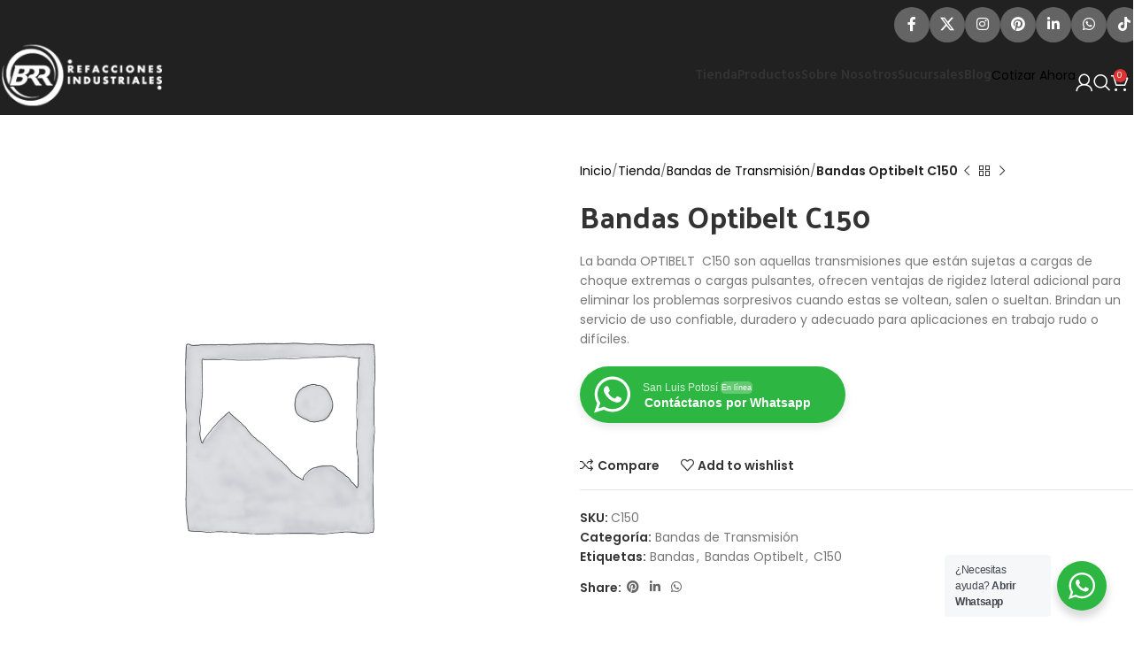

--- FILE ---
content_type: text/html; charset=UTF-8
request_url: https://brr.mx/tienda/bandas-optibelt-c150/
body_size: 30301
content:
<!DOCTYPE html>
<html lang="es" prefix="og: https://ogp.me/ns#">
<head>
	<meta charset="UTF-8">
	<link rel="profile" href="https://gmpg.org/xfn/11">
	<link rel="pingback" href="https://brr.mx/xmlrpc.php">

		<style>img:is([sizes="auto" i], [sizes^="auto," i]) { contain-intrinsic-size: 3000px 1500px }</style>
	
<!-- Optimización para motores de búsqueda de Rank Math -  https://rankmath.com/ -->
<title>Bandas Optibelt C150 - BRR Binasa</title>
<meta name="description" content="La banda OPTIBELT  C150 son aquellas transmisiones que están sujetas a cargas de choque extremas o cargas pulsantes, ofrecen ventajas de rigidez lateral adicional para eliminar los problemas sorpresivos cuando estas se voltean, salen o sueltan. Brindan un servicio de uso confiable, duradero y adecuado para aplicaciones en trabajo rudo o difíciles."/>
<meta name="robots" content="follow, index, max-snippet:-1, max-video-preview:-1, max-image-preview:large"/>
<link rel="canonical" href="https://brr.mx/tienda/bandas-optibelt-c150/" />
<meta property="og:locale" content="es_ES" />
<meta property="og:type" content="product" />
<meta property="og:title" content="Bandas Optibelt C150 - BRR Binasa" />
<meta property="og:description" content="La banda OPTIBELT  C150 son aquellas transmisiones que están sujetas a cargas de choque extremas o cargas pulsantes, ofrecen ventajas de rigidez lateral adicional para eliminar los problemas sorpresivos cuando estas se voltean, salen o sueltan. Brindan un servicio de uso confiable, duradero y adecuado para aplicaciones en trabajo rudo o difíciles." />
<meta property="og:url" content="https://brr.mx/tienda/bandas-optibelt-c150/" />
<meta property="og:site_name" content="BRR Binasa" />
<meta property="og:updated_time" content="2022-08-12T21:49:36-06:00" />
<meta property="fb:app_id" content="411218457390352" />
<meta property="product:brand" content="simple" />
<meta property="product:price:amount" content="1887.33" />
<meta property="product:price:currency" content="MXN" />
<meta property="product:availability" content="instock" />
<meta name="twitter:card" content="summary_large_image" />
<meta name="twitter:title" content="Bandas Optibelt C150 - BRR Binasa" />
<meta name="twitter:description" content="La banda OPTIBELT  C150 son aquellas transmisiones que están sujetas a cargas de choque extremas o cargas pulsantes, ofrecen ventajas de rigidez lateral adicional para eliminar los problemas sorpresivos cuando estas se voltean, salen o sueltan. Brindan un servicio de uso confiable, duradero y adecuado para aplicaciones en trabajo rudo o difíciles." />
<meta name="twitter:site" content="@brrmexico" />
<meta name="twitter:creator" content="@brrmexico" />
<meta name="twitter:label1" content="Precio" />
<meta name="twitter:data1" content="1,887.33&nbsp;MXN" />
<meta name="twitter:label2" content="Disponibilidad" />
<meta name="twitter:data2" content="Hay existencias" />
<script type="application/ld+json" class="rank-math-schema">{"@context":"https://schema.org","@graph":[{"@type":"Place","@id":"https://brr.mx/#place","address":{"@type":"PostalAddress","streetAddress":"Eje 130, # 150 L-12","addressLocality":"San Luis Potos\u00ed","addressRegion":"San Luis Potos\u00ed","postalCode":"78395","addressCountry":"Zona Industrial del Potos\u00ed"}},{"@type":"Organization","@id":"https://brr.mx/#organization","name":"BRR Binasa","url":"https://brr.mx","sameAs":["https://www.facebook.com/brr.mx","https://twitter.com/brrmexico"],"email":"info@brr.mx","address":{"@type":"PostalAddress","streetAddress":"Eje 130, # 150 L-12","addressLocality":"San Luis Potos\u00ed","addressRegion":"San Luis Potos\u00ed","postalCode":"78395","addressCountry":"Zona Industrial del Potos\u00ed"},"logo":{"@type":"ImageObject","@id":"https://brr.mx/#logo","url":"https://brr.mx/wp-content/uploads/2021/07/BRR-min-300x124-1.png","contentUrl":"https://brr.mx/wp-content/uploads/2021/07/BRR-min-300x124-1.png","caption":"BRR Binasa","inLanguage":"es","width":"300","height":"124"},"contactPoint":[{"@type":"ContactPoint","telephone":"+52 444 580 55 17","contactType":"customer support"}],"location":{"@id":"https://brr.mx/#place"}},{"@type":"WebSite","@id":"https://brr.mx/#website","url":"https://brr.mx","name":"BRR Binasa","publisher":{"@id":"https://brr.mx/#organization"},"inLanguage":"es"},{"@type":"ItemPage","@id":"https://brr.mx/tienda/bandas-optibelt-c150/#webpage","url":"https://brr.mx/tienda/bandas-optibelt-c150/","name":"Bandas Optibelt C150 - BRR Binasa","datePublished":"2022-08-12T21:49:35-06:00","dateModified":"2022-08-12T21:49:36-06:00","isPartOf":{"@id":"https://brr.mx/#website"},"inLanguage":"es"},{"@type":"Product","brand":{"@type":"Brand","name":"simple"},"name":"Bandas Optibelt C150 - BRR Binasa","description":"La banda OPTIBELT\u00a0 C150 son aquellas transmisiones que est\u00e1n sujetas a cargas de choque extremas o cargas pulsantes, ofrecen ventajas de rigidez lateral adicional para eliminar los problemas sorpresivos cuando estas se voltean, salen o sueltan. Brindan un servicio de uso confiable, duradero y adecuado para aplicaciones en trabajo rudo o dif\u00edciles.","sku":"C150","category":"Bandas de Transmisi\u00f3n","mainEntityOfPage":{"@id":"https://brr.mx/tienda/bandas-optibelt-c150/#webpage"},"weight":{"@type":"QuantitativeValue","unitCode":"KGM","value":"768"},"height":{"@type":"QuantitativeValue","unitCode":"CMT","value":"1.5"},"width":{"@type":"QuantitativeValue","unitCode":"CMT","value":"2.8"},"depth":{"@type":"QuantitativeValue","unitCode":"CMT","value":"102"},"offers":{"@type":"Offer","price":"1887.33","priceCurrency":"MXN","priceValidUntil":"2027-12-31","availability":"https://schema.org/InStock","itemCondition":"NewCondition","url":"https://brr.mx/tienda/bandas-optibelt-c150/","seller":{"@type":"Organization","@id":"https://brr.mx/","name":"BRR Binasa","url":"https://brr.mx","logo":"https://brr.mx/wp-content/uploads/2021/07/BRR-min-300x124-1.png"},"priceSpecification":{"price":"1887.33","priceCurrency":"MXN","valueAddedTaxIncluded":"true"}},"@id":"https://brr.mx/tienda/bandas-optibelt-c150/#richSnippet"}]}</script>
<!-- /Plugin Rank Math WordPress SEO -->

<link rel='dns-prefetch' href='//fonts.googleapis.com' />
<link rel="alternate" type="application/rss+xml" title="BRR Binasa &raquo; Feed" href="https://brr.mx/feed/" />
<link rel="alternate" type="application/rss+xml" title="BRR Binasa &raquo; Feed de los comentarios" href="https://brr.mx/comments/feed/" />
<link rel="alternate" type="application/rss+xml" title="BRR Binasa &raquo; Comentario Bandas Optibelt C150 del feed" href="https://brr.mx/tienda/bandas-optibelt-c150/feed/" />
<style id='safe-svg-svg-icon-style-inline-css' type='text/css'>
.safe-svg-cover{text-align:center}.safe-svg-cover .safe-svg-inside{display:inline-block;max-width:100%}.safe-svg-cover svg{height:100%;max-height:100%;max-width:100%;width:100%}

</style>
<style id='classic-theme-styles-inline-css' type='text/css'>
/*! This file is auto-generated */
.wp-block-button__link{color:#fff;background-color:#32373c;border-radius:9999px;box-shadow:none;text-decoration:none;padding:calc(.667em + 2px) calc(1.333em + 2px);font-size:1.125em}.wp-block-file__button{background:#32373c;color:#fff;text-decoration:none}
</style>
<style id='global-styles-inline-css' type='text/css'>
:root{--wp--preset--aspect-ratio--square: 1;--wp--preset--aspect-ratio--4-3: 4/3;--wp--preset--aspect-ratio--3-4: 3/4;--wp--preset--aspect-ratio--3-2: 3/2;--wp--preset--aspect-ratio--2-3: 2/3;--wp--preset--aspect-ratio--16-9: 16/9;--wp--preset--aspect-ratio--9-16: 9/16;--wp--preset--color--black: #000000;--wp--preset--color--cyan-bluish-gray: #abb8c3;--wp--preset--color--white: #ffffff;--wp--preset--color--pale-pink: #f78da7;--wp--preset--color--vivid-red: #cf2e2e;--wp--preset--color--luminous-vivid-orange: #ff6900;--wp--preset--color--luminous-vivid-amber: #fcb900;--wp--preset--color--light-green-cyan: #7bdcb5;--wp--preset--color--vivid-green-cyan: #00d084;--wp--preset--color--pale-cyan-blue: #8ed1fc;--wp--preset--color--vivid-cyan-blue: #0693e3;--wp--preset--color--vivid-purple: #9b51e0;--wp--preset--gradient--vivid-cyan-blue-to-vivid-purple: linear-gradient(135deg,rgba(6,147,227,1) 0%,rgb(155,81,224) 100%);--wp--preset--gradient--light-green-cyan-to-vivid-green-cyan: linear-gradient(135deg,rgb(122,220,180) 0%,rgb(0,208,130) 100%);--wp--preset--gradient--luminous-vivid-amber-to-luminous-vivid-orange: linear-gradient(135deg,rgba(252,185,0,1) 0%,rgba(255,105,0,1) 100%);--wp--preset--gradient--luminous-vivid-orange-to-vivid-red: linear-gradient(135deg,rgba(255,105,0,1) 0%,rgb(207,46,46) 100%);--wp--preset--gradient--very-light-gray-to-cyan-bluish-gray: linear-gradient(135deg,rgb(238,238,238) 0%,rgb(169,184,195) 100%);--wp--preset--gradient--cool-to-warm-spectrum: linear-gradient(135deg,rgb(74,234,220) 0%,rgb(151,120,209) 20%,rgb(207,42,186) 40%,rgb(238,44,130) 60%,rgb(251,105,98) 80%,rgb(254,248,76) 100%);--wp--preset--gradient--blush-light-purple: linear-gradient(135deg,rgb(255,206,236) 0%,rgb(152,150,240) 100%);--wp--preset--gradient--blush-bordeaux: linear-gradient(135deg,rgb(254,205,165) 0%,rgb(254,45,45) 50%,rgb(107,0,62) 100%);--wp--preset--gradient--luminous-dusk: linear-gradient(135deg,rgb(255,203,112) 0%,rgb(199,81,192) 50%,rgb(65,88,208) 100%);--wp--preset--gradient--pale-ocean: linear-gradient(135deg,rgb(255,245,203) 0%,rgb(182,227,212) 50%,rgb(51,167,181) 100%);--wp--preset--gradient--electric-grass: linear-gradient(135deg,rgb(202,248,128) 0%,rgb(113,206,126) 100%);--wp--preset--gradient--midnight: linear-gradient(135deg,rgb(2,3,129) 0%,rgb(40,116,252) 100%);--wp--preset--font-size--small: 13px;--wp--preset--font-size--medium: 20px;--wp--preset--font-size--large: 36px;--wp--preset--font-size--x-large: 42px;--wp--preset--spacing--20: 0.44rem;--wp--preset--spacing--30: 0.67rem;--wp--preset--spacing--40: 1rem;--wp--preset--spacing--50: 1.5rem;--wp--preset--spacing--60: 2.25rem;--wp--preset--spacing--70: 3.38rem;--wp--preset--spacing--80: 5.06rem;--wp--preset--shadow--natural: 6px 6px 9px rgba(0, 0, 0, 0.2);--wp--preset--shadow--deep: 12px 12px 50px rgba(0, 0, 0, 0.4);--wp--preset--shadow--sharp: 6px 6px 0px rgba(0, 0, 0, 0.2);--wp--preset--shadow--outlined: 6px 6px 0px -3px rgba(255, 255, 255, 1), 6px 6px rgba(0, 0, 0, 1);--wp--preset--shadow--crisp: 6px 6px 0px rgba(0, 0, 0, 1);}:where(.is-layout-flex){gap: 0.5em;}:where(.is-layout-grid){gap: 0.5em;}body .is-layout-flex{display: flex;}.is-layout-flex{flex-wrap: wrap;align-items: center;}.is-layout-flex > :is(*, div){margin: 0;}body .is-layout-grid{display: grid;}.is-layout-grid > :is(*, div){margin: 0;}:where(.wp-block-columns.is-layout-flex){gap: 2em;}:where(.wp-block-columns.is-layout-grid){gap: 2em;}:where(.wp-block-post-template.is-layout-flex){gap: 1.25em;}:where(.wp-block-post-template.is-layout-grid){gap: 1.25em;}.has-black-color{color: var(--wp--preset--color--black) !important;}.has-cyan-bluish-gray-color{color: var(--wp--preset--color--cyan-bluish-gray) !important;}.has-white-color{color: var(--wp--preset--color--white) !important;}.has-pale-pink-color{color: var(--wp--preset--color--pale-pink) !important;}.has-vivid-red-color{color: var(--wp--preset--color--vivid-red) !important;}.has-luminous-vivid-orange-color{color: var(--wp--preset--color--luminous-vivid-orange) !important;}.has-luminous-vivid-amber-color{color: var(--wp--preset--color--luminous-vivid-amber) !important;}.has-light-green-cyan-color{color: var(--wp--preset--color--light-green-cyan) !important;}.has-vivid-green-cyan-color{color: var(--wp--preset--color--vivid-green-cyan) !important;}.has-pale-cyan-blue-color{color: var(--wp--preset--color--pale-cyan-blue) !important;}.has-vivid-cyan-blue-color{color: var(--wp--preset--color--vivid-cyan-blue) !important;}.has-vivid-purple-color{color: var(--wp--preset--color--vivid-purple) !important;}.has-black-background-color{background-color: var(--wp--preset--color--black) !important;}.has-cyan-bluish-gray-background-color{background-color: var(--wp--preset--color--cyan-bluish-gray) !important;}.has-white-background-color{background-color: var(--wp--preset--color--white) !important;}.has-pale-pink-background-color{background-color: var(--wp--preset--color--pale-pink) !important;}.has-vivid-red-background-color{background-color: var(--wp--preset--color--vivid-red) !important;}.has-luminous-vivid-orange-background-color{background-color: var(--wp--preset--color--luminous-vivid-orange) !important;}.has-luminous-vivid-amber-background-color{background-color: var(--wp--preset--color--luminous-vivid-amber) !important;}.has-light-green-cyan-background-color{background-color: var(--wp--preset--color--light-green-cyan) !important;}.has-vivid-green-cyan-background-color{background-color: var(--wp--preset--color--vivid-green-cyan) !important;}.has-pale-cyan-blue-background-color{background-color: var(--wp--preset--color--pale-cyan-blue) !important;}.has-vivid-cyan-blue-background-color{background-color: var(--wp--preset--color--vivid-cyan-blue) !important;}.has-vivid-purple-background-color{background-color: var(--wp--preset--color--vivid-purple) !important;}.has-black-border-color{border-color: var(--wp--preset--color--black) !important;}.has-cyan-bluish-gray-border-color{border-color: var(--wp--preset--color--cyan-bluish-gray) !important;}.has-white-border-color{border-color: var(--wp--preset--color--white) !important;}.has-pale-pink-border-color{border-color: var(--wp--preset--color--pale-pink) !important;}.has-vivid-red-border-color{border-color: var(--wp--preset--color--vivid-red) !important;}.has-luminous-vivid-orange-border-color{border-color: var(--wp--preset--color--luminous-vivid-orange) !important;}.has-luminous-vivid-amber-border-color{border-color: var(--wp--preset--color--luminous-vivid-amber) !important;}.has-light-green-cyan-border-color{border-color: var(--wp--preset--color--light-green-cyan) !important;}.has-vivid-green-cyan-border-color{border-color: var(--wp--preset--color--vivid-green-cyan) !important;}.has-pale-cyan-blue-border-color{border-color: var(--wp--preset--color--pale-cyan-blue) !important;}.has-vivid-cyan-blue-border-color{border-color: var(--wp--preset--color--vivid-cyan-blue) !important;}.has-vivid-purple-border-color{border-color: var(--wp--preset--color--vivid-purple) !important;}.has-vivid-cyan-blue-to-vivid-purple-gradient-background{background: var(--wp--preset--gradient--vivid-cyan-blue-to-vivid-purple) !important;}.has-light-green-cyan-to-vivid-green-cyan-gradient-background{background: var(--wp--preset--gradient--light-green-cyan-to-vivid-green-cyan) !important;}.has-luminous-vivid-amber-to-luminous-vivid-orange-gradient-background{background: var(--wp--preset--gradient--luminous-vivid-amber-to-luminous-vivid-orange) !important;}.has-luminous-vivid-orange-to-vivid-red-gradient-background{background: var(--wp--preset--gradient--luminous-vivid-orange-to-vivid-red) !important;}.has-very-light-gray-to-cyan-bluish-gray-gradient-background{background: var(--wp--preset--gradient--very-light-gray-to-cyan-bluish-gray) !important;}.has-cool-to-warm-spectrum-gradient-background{background: var(--wp--preset--gradient--cool-to-warm-spectrum) !important;}.has-blush-light-purple-gradient-background{background: var(--wp--preset--gradient--blush-light-purple) !important;}.has-blush-bordeaux-gradient-background{background: var(--wp--preset--gradient--blush-bordeaux) !important;}.has-luminous-dusk-gradient-background{background: var(--wp--preset--gradient--luminous-dusk) !important;}.has-pale-ocean-gradient-background{background: var(--wp--preset--gradient--pale-ocean) !important;}.has-electric-grass-gradient-background{background: var(--wp--preset--gradient--electric-grass) !important;}.has-midnight-gradient-background{background: var(--wp--preset--gradient--midnight) !important;}.has-small-font-size{font-size: var(--wp--preset--font-size--small) !important;}.has-medium-font-size{font-size: var(--wp--preset--font-size--medium) !important;}.has-large-font-size{font-size: var(--wp--preset--font-size--large) !important;}.has-x-large-font-size{font-size: var(--wp--preset--font-size--x-large) !important;}
:where(.wp-block-post-template.is-layout-flex){gap: 1.25em;}:where(.wp-block-post-template.is-layout-grid){gap: 1.25em;}
:where(.wp-block-columns.is-layout-flex){gap: 2em;}:where(.wp-block-columns.is-layout-grid){gap: 2em;}
:root :where(.wp-block-pullquote){font-size: 1.5em;line-height: 1.6;}
</style>
<style id='woocommerce-inline-inline-css' type='text/css'>
.woocommerce form .form-row .required { visibility: visible; }
</style>
<link rel='stylesheet' id='wpo_min-header-0-css' href='https://brr.mx/wp-content/cache/wpo-minify/1766823537/assets/wpo-minify-header-5423d57e.min.css' type='text/css' media='all' />
<link rel="preconnect" href="https://fonts.gstatic.com/" crossorigin><script type="text/javascript" src="https://brr.mx/wp-content/cache/wpo-minify/1766823537/assets/wpo-minify-header-7ae10e39.min.js" id="wpo_min-header-0-js"></script>
<script type="text/javascript" id="wpo_min-header-1-js-extra">
/* <![CDATA[ */
var wc_add_to_cart_params = {"ajax_url":"\/wp-admin\/admin-ajax.php","wc_ajax_url":"\/?wc-ajax=%%endpoint%%","i18n_view_cart":"Ver carrito","cart_url":"https:\/\/brr.mx\/cart\/","is_cart":"","cart_redirect_after_add":"no"};
var wc_single_product_params = {"i18n_required_rating_text":"Por favor elige una puntuaci\u00f3n","i18n_rating_options":["1 de 5 estrellas","2 de 5 estrellas","3 de 5 estrellas","4 de 5 estrellas","5 de 5 estrellas"],"i18n_product_gallery_trigger_text":"Ver galer\u00eda de im\u00e1genes a pantalla completa","review_rating_required":"yes","flexslider":{"rtl":false,"animation":"slide","smoothHeight":true,"directionNav":false,"controlNav":"thumbnails","slideshow":false,"animationSpeed":500,"animationLoop":false,"allowOneSlide":false},"zoom_enabled":"","zoom_options":[],"photoswipe_enabled":"","photoswipe_options":{"shareEl":false,"closeOnScroll":false,"history":false,"hideAnimationDuration":0,"showAnimationDuration":0},"flexslider_enabled":""};
var woocommerce_params = {"ajax_url":"\/wp-admin\/admin-ajax.php","wc_ajax_url":"\/?wc-ajax=%%endpoint%%","i18n_password_show":"Mostrar contrase\u00f1a","i18n_password_hide":"Ocultar contrase\u00f1a"};
/* ]]> */
</script>
<script type="text/javascript" src="https://brr.mx/wp-content/cache/wpo-minify/1766823537/assets/wpo-minify-header-e15e377e.min.js" id="wpo_min-header-1-js" defer="defer" data-wp-strategy="defer"></script>
<script type="text/javascript" id="wpo_min-header-2-js-extra">
/* <![CDATA[ */
var wooMultiCurrencyParams = {"enableCacheCompatible":"0","ajaxUrl":"https:\/\/brr.mx\/wp-admin\/admin-ajax.php","extra_params":[],"current_currency":"MXN","woo_subscription":""};
/* ]]> */
</script>
<script type="text/javascript" src="https://brr.mx/wp-content/cache/wpo-minify/1766823537/assets/wpo-minify-header-dd4f1bfd.min.js" id="wpo_min-header-2-js"></script>
<link rel="https://api.w.org/" href="https://brr.mx/wp-json/" /><link rel="alternate" title="JSON" type="application/json" href="https://brr.mx/wp-json/wp/v2/product/22439" /><link rel="EditURI" type="application/rsd+xml" title="RSD" href="https://brr.mx/xmlrpc.php?rsd" />
<meta name="generator" content="WordPress 6.7.4" />
<link rel='shortlink' href='https://brr.mx/?p=22439' />
<link rel="alternate" title="oEmbed (JSON)" type="application/json+oembed" href="https://brr.mx/wp-json/oembed/1.0/embed?url=https%3A%2F%2Fbrr.mx%2Ftienda%2Fbandas-optibelt-c150%2F" />
<link rel="alternate" title="oEmbed (XML)" type="text/xml+oembed" href="https://brr.mx/wp-json/oembed/1.0/embed?url=https%3A%2F%2Fbrr.mx%2Ftienda%2Fbandas-optibelt-c150%2F&#038;format=xml" />
<!-- Global site tag (gtag.js) - Google Analytics -->
<script async src="https://www.googletagmanager.com/gtag/js?id=G-YWTZZEFEY8"></script>
<script>
  window.dataLayer = window.dataLayer || [];
  function gtag(){dataLayer.push(arguments);}
  gtag('js', new Date());

  gtag('config', 'G-YWTZZEFEY8');
</script><!-- HFCM by 99 Robots - Snippet # 1: Google Ads -->
<!-- Global site tag (gtag.js) - Google Ads: 340179950 -->
<script async src="https://www.googletagmanager.com/gtag/js?id=AW-340179950"></script>
<script>
  window.dataLayer = window.dataLayer || [];
  function gtag(){dataLayer.push(arguments);}
  gtag('js', new Date());

  gtag('config', 'AW-340179950');
</script>

<!-- /end HFCM by 99 Robots -->
        <style>
            #related_posts_thumbnails li {
                border-right: 1px solid #dddddd;
                background-color: #ffffff            }

            #related_posts_thumbnails li:hover {
                background-color: #eeeeee;
            }

            .relpost_content {
                font-size: 13px;
                color: #333333;
            }

            .relpost-block-single {
                background-color: #ffffff;
                border-right: 1px solid #dddddd;
                border-left: 1px solid #dddddd;
                margin-right: -1px;
            }

            .relpost-block-single:hover {
                background-color: #eeeeee;
            }
        </style>

        
        <script type="text/javascript">
            var jQueryMigrateHelperHasSentDowngrade = false;

			window.onerror = function( msg, url, line, col, error ) {
				// Break out early, do not processing if a downgrade reqeust was already sent.
				if ( jQueryMigrateHelperHasSentDowngrade ) {
					return true;
                }

				var xhr = new XMLHttpRequest();
				var nonce = '1f4187e151';
				var jQueryFunctions = [
					'andSelf',
					'browser',
					'live',
					'boxModel',
					'support.boxModel',
					'size',
					'swap',
					'clean',
					'sub',
                ];
				var match_pattern = /\)\.(.+?) is not a function/;
                var erroredFunction = msg.match( match_pattern );

                // If there was no matching functions, do not try to downgrade.
                if ( null === erroredFunction || typeof erroredFunction !== 'object' || typeof erroredFunction[1] === "undefined" || -1 === jQueryFunctions.indexOf( erroredFunction[1] ) ) {
                    return true;
                }

                // Set that we've now attempted a downgrade request.
                jQueryMigrateHelperHasSentDowngrade = true;

				xhr.open( 'POST', 'https://brr.mx/wp-admin/admin-ajax.php' );
				xhr.setRequestHeader( 'Content-Type', 'application/x-www-form-urlencoded' );
				xhr.onload = function () {
					var response,
                        reload = false;

					if ( 200 === xhr.status ) {
                        try {
                        	response = JSON.parse( xhr.response );

                        	reload = response.data.reload;
                        } catch ( e ) {
                        	reload = false;
                        }
                    }

					// Automatically reload the page if a deprecation caused an automatic downgrade, ensure visitors get the best possible experience.
					if ( reload ) {
						location.reload();
                    }
				};

				xhr.send( encodeURI( 'action=jquery-migrate-downgrade-version&_wpnonce=' + nonce ) );

				// Suppress error alerts in older browsers
				return true;
			}
        </script>

		<link rel="apple-touch-icon" sizes="76x76" href="/wp-content/uploads/fbrfg/apple-touch-icon.png">
<link rel="icon" type="image/png" sizes="32x32" href="/wp-content/uploads/fbrfg/favicon-32x32.png">
<link rel="icon" type="image/png" sizes="16x16" href="/wp-content/uploads/fbrfg/favicon-16x16.png">
<link rel="manifest" href="/wp-content/uploads/fbrfg/site.webmanifest">
<link rel="mask-icon" href="/wp-content/uploads/fbrfg/safari-pinned-tab.svg" color="#5bbad5">
<link rel="shortcut icon" href="/wp-content/uploads/fbrfg/favicon.ico">
<meta name="msapplication-TileColor" content="#da532c">
<meta name="msapplication-config" content="/wp-content/uploads/fbrfg/browserconfig.xml">
<meta name="theme-color" content="#ffffff">					<meta name="viewport" content="width=device-width, initial-scale=1.0, maximum-scale=1.0, user-scalable=no">
										<noscript><style>.woocommerce-product-gallery{ opacity: 1 !important; }</style></noscript>
	<meta name="generator" content="Elementor 3.25.10; features: additional_custom_breakpoints, e_optimized_control_loading; settings: css_print_method-external, google_font-enabled, font_display-auto">
<meta property="fb:app_id" content="411218457390352" />			<style>
				.e-con.e-parent:nth-of-type(n+4):not(.e-lazyloaded):not(.e-no-lazyload),
				.e-con.e-parent:nth-of-type(n+4):not(.e-lazyloaded):not(.e-no-lazyload) * {
					background-image: none !important;
				}
				@media screen and (max-height: 1024px) {
					.e-con.e-parent:nth-of-type(n+3):not(.e-lazyloaded):not(.e-no-lazyload),
					.e-con.e-parent:nth-of-type(n+3):not(.e-lazyloaded):not(.e-no-lazyload) * {
						background-image: none !important;
					}
				}
				@media screen and (max-height: 640px) {
					.e-con.e-parent:nth-of-type(n+2):not(.e-lazyloaded):not(.e-no-lazyload),
					.e-con.e-parent:nth-of-type(n+2):not(.e-lazyloaded):not(.e-no-lazyload) * {
						background-image: none !important;
					}
				}
			</style>
			<meta name="generator" content="Powered by Slider Revolution 6.7.23 - responsive, Mobile-Friendly Slider Plugin for WordPress with comfortable drag and drop interface." />
<link rel="icon" href="https://brr.mx/wp-content/uploads/2022/01/cropped-faviconbrr-32x32.png" sizes="32x32" />
<link rel="icon" href="https://brr.mx/wp-content/uploads/2022/01/cropped-faviconbrr-192x192.png" sizes="192x192" />
<link rel="apple-touch-icon" href="https://brr.mx/wp-content/uploads/2022/01/cropped-faviconbrr-180x180.png" />
<meta name="msapplication-TileImage" content="https://brr.mx/wp-content/uploads/2022/01/cropped-faviconbrr-270x270.png" />
<script>function setREVStartSize(e){
			//window.requestAnimationFrame(function() {
				window.RSIW = window.RSIW===undefined ? window.innerWidth : window.RSIW;
				window.RSIH = window.RSIH===undefined ? window.innerHeight : window.RSIH;
				try {
					var pw = document.getElementById(e.c).parentNode.offsetWidth,
						newh;
					pw = pw===0 || isNaN(pw) || (e.l=="fullwidth" || e.layout=="fullwidth") ? window.RSIW : pw;
					e.tabw = e.tabw===undefined ? 0 : parseInt(e.tabw);
					e.thumbw = e.thumbw===undefined ? 0 : parseInt(e.thumbw);
					e.tabh = e.tabh===undefined ? 0 : parseInt(e.tabh);
					e.thumbh = e.thumbh===undefined ? 0 : parseInt(e.thumbh);
					e.tabhide = e.tabhide===undefined ? 0 : parseInt(e.tabhide);
					e.thumbhide = e.thumbhide===undefined ? 0 : parseInt(e.thumbhide);
					e.mh = e.mh===undefined || e.mh=="" || e.mh==="auto" ? 0 : parseInt(e.mh,0);
					if(e.layout==="fullscreen" || e.l==="fullscreen")
						newh = Math.max(e.mh,window.RSIH);
					else{
						e.gw = Array.isArray(e.gw) ? e.gw : [e.gw];
						for (var i in e.rl) if (e.gw[i]===undefined || e.gw[i]===0) e.gw[i] = e.gw[i-1];
						e.gh = e.el===undefined || e.el==="" || (Array.isArray(e.el) && e.el.length==0)? e.gh : e.el;
						e.gh = Array.isArray(e.gh) ? e.gh : [e.gh];
						for (var i in e.rl) if (e.gh[i]===undefined || e.gh[i]===0) e.gh[i] = e.gh[i-1];
											
						var nl = new Array(e.rl.length),
							ix = 0,
							sl;
						e.tabw = e.tabhide>=pw ? 0 : e.tabw;
						e.thumbw = e.thumbhide>=pw ? 0 : e.thumbw;
						e.tabh = e.tabhide>=pw ? 0 : e.tabh;
						e.thumbh = e.thumbhide>=pw ? 0 : e.thumbh;
						for (var i in e.rl) nl[i] = e.rl[i]<window.RSIW ? 0 : e.rl[i];
						sl = nl[0];
						for (var i in nl) if (sl>nl[i] && nl[i]>0) { sl = nl[i]; ix=i;}
						var m = pw>(e.gw[ix]+e.tabw+e.thumbw) ? 1 : (pw-(e.tabw+e.thumbw)) / (e.gw[ix]);
						newh =  (e.gh[ix] * m) + (e.tabh + e.thumbh);
					}
					var el = document.getElementById(e.c);
					if (el!==null && el) el.style.height = newh+"px";
					el = document.getElementById(e.c+"_wrapper");
					if (el!==null && el) {
						el.style.height = newh+"px";
						el.style.display = "block";
					}
				} catch(e){
					console.log("Failure at Presize of Slider:" + e)
				}
			//});
		  };</script>
		<style type="text/css" id="wp-custom-css">
			

.wa__btn_popup {
    position: fixed;
    right: 18px;
    bottom: 80px;
    cursor: pointer;
    font-family: Arial,Helvetica,sans-serif;
    z-index: 999;
}


	.wa__popup_chat_box .wa__stt {
    padding: 5px 40px 5px 74px;
    position: relative;
    text-decoration: none;
    display: table;
    width: 100%;
    border-left: 2px solid #2db742;
    background: #f5f7f9;
    border-radius: 2px 4px 2px 4px;
    -webkit-border-radius: 2px 4px 2px 4px;
    -moz-border-radius: 2px 4px 2px 4px;
}



@media screen and (max-width: 980px) {
.wa__btn_popup {
    position: fixed;
    right: 18px;
    bottom: 50px;
    cursor: pointer;
    font-family: Arial,Helvetica,sans-serif;
    z-index: 999;
}
	.wa__popup_chat_box .wa__stt {
    padding: 2px 40px 2px 74px;
    position: relative;
    text-decoration: none;
    display: table;
    width: 100%;
    border-left: 2px solid #2db742;
    background: #f5f7f9;
    border-radius: 2px 4px 2px 4px;
    -webkit-border-radius: 2px 4px 2px 4px;
    -moz-border-radius: 2px 4px 2px 4px;
}
	
.wa__btn_popup .wa__btn_popup_txt {
display:none;
}
	
}
}



.mfp-wrap {
    display: none;
}

.relpost-block-single-text {
    border: 0 none;
    margin: 3px 0 0;
    padding: 0;
    font-style: normal;
    font-variant: normal;
    font-weight: 800;
    line-height: normal;
    font-stretch: normal;
    -x-system-font: none;
}

/*Añadir botón menu superior*/

@media (min-width:769px) {
	.main-navigation .main-nav ul li.nav-button a {
		background-color: #4ea3d9;
		border: 2px solid #4ea3d9;
		color: #FFFFFF;
		margin-top: 0px;
		margin-left: 20px; /*Seguramente tendréis que ajustar este valor*/
		line-height: 35px; /*Seguramente tendréis que ajustar este valor*/
    }
}

.elementor-widget-container ul li {
    list-style: disc !important;
}


.elementor-widget-container ul li {
    list-style: none !important;
	}
	
.woocommerce-Price-amount,
.woocommerce div.product p.price,
.woocommerce div.product span.price,
.woocommerce ul.products li.product .price {
    display: none !important;
}		</style>
		<style>
		
		</style></head>

<body class="product-template-default single single-product postid-22439 theme-woodmart woocommerce woocommerce-page woocommerce-no-js woocommerce-multi-currency-MXN wrapper-custom  categories-accordion-on woodmart-ajax-shop-on notifications-sticky wd-header-overlap elementor-default elementor-kit-9145">
			<script type="text/javascript" id="wd-flicker-fix">// Flicker fix.</script>	
	
	<div class="wd-page-wrapper website-wrapper">
									<header class="whb-header whb-header_576762 whb-overcontent whb-sticky-shadow whb-scroll-stick whb-sticky-real">
					<div class="whb-main-header">
	
<div class="whb-row whb-top-bar whb-not-sticky-row whb-without-bg whb-without-border whb-color-light whb-flex-flex-middle">
	<div class="container">
		<div class="whb-flex-row whb-top-bar-inner">
			<div class="whb-column whb-col-left whb-visible-lg whb-empty-column">
	</div>
<div class="whb-column whb-col-center whb-visible-lg whb-empty-column">
	</div>
<div class="whb-column whb-col-right whb-visible-lg">
				<div id="" class=" wd-social-icons wd-style-colored-alt social-follow wd-shape-circle  whb-2x598mjudh0c1hjyxbax color-scheme-light text-center">
				
				
									<a rel="noopener noreferrer nofollow" href="https://www.facebook.com/brr.mx" target="_blank" class=" wd-social-icon social-facebook" aria-label="Facebook social link">
						<span class="wd-icon"></span>
											</a>
				
									<a rel="noopener noreferrer nofollow" href="https://twitter.com/brrmexico" target="_blank" class=" wd-social-icon social-twitter" aria-label="X social link">
						<span class="wd-icon"></span>
											</a>
				
				
									<a rel="noopener noreferrer nofollow" href="https://www.instagram.com/brr.mexico/" target="_blank" class=" wd-social-icon social-instagram" aria-label="Instagram social link">
						<span class="wd-icon"></span>
											</a>
				
				
									<a rel="noopener noreferrer nofollow" href="https://www.pinterest.com.mx/brrmexico/" target="_blank" class=" wd-social-icon social-pinterest" aria-label="Pinterest social link">
						<span class="wd-icon"></span>
											</a>
				
				
									<a rel="noopener noreferrer nofollow" href="https://www.linkedin.com/company/4822905" target="_blank" class=" wd-social-icon social-linkedin" aria-label="Linkedin social link">
						<span class="wd-icon"></span>
											</a>
				
				
				
				
				
				
				
				
				
				
									<a rel="noopener noreferrer nofollow" href="https://web.whatsapp.com/send?phone=5214448440641&#038;text=HOLA!NecesitoInformacin" target="_blank" class="wd-hide-md  wd-social-icon social-whatsapp" aria-label="WhatsApp social link">
						<span class="wd-icon"></span>
											</a>

					<a rel="noopener noreferrer nofollow" href="https://web.whatsapp.com/send?phone=5214448440641&#038;text=HOLA!NecesitoInformacin" target="_blank" class="wd-hide-lg  wd-social-icon social-whatsapp" aria-label="WhatsApp social link">
						<span class="wd-icon"></span>
											</a>
				
				
				
									<a rel="noopener noreferrer nofollow" href="https://www.tiktok.com/@brr.industrial" target="_blank" class=" wd-social-icon social-tiktok" aria-label="TikTok social link">
						<span class="wd-icon"></span>
											</a>
				
				
				
				
				
			</div>

		</div>
<div class="whb-column whb-col-mobile whb-hidden-lg">
				<div id="" class=" wd-social-icons wd-style-default social-follow wd-shape-circle  whb-gcq39di99c7lvyf6qrzz color-scheme-light text-center">
				
				
									<a rel="noopener noreferrer nofollow" href="https://www.facebook.com/brr.mx" target="_blank" class=" wd-social-icon social-facebook" aria-label="Facebook social link">
						<span class="wd-icon"></span>
											</a>
				
									<a rel="noopener noreferrer nofollow" href="https://twitter.com/brrmexico" target="_blank" class=" wd-social-icon social-twitter" aria-label="X social link">
						<span class="wd-icon"></span>
											</a>
				
				
									<a rel="noopener noreferrer nofollow" href="https://www.instagram.com/brr.mexico/" target="_blank" class=" wd-social-icon social-instagram" aria-label="Instagram social link">
						<span class="wd-icon"></span>
											</a>
				
				
									<a rel="noopener noreferrer nofollow" href="https://www.pinterest.com.mx/brrmexico/" target="_blank" class=" wd-social-icon social-pinterest" aria-label="Pinterest social link">
						<span class="wd-icon"></span>
											</a>
				
				
									<a rel="noopener noreferrer nofollow" href="https://www.linkedin.com/company/4822905" target="_blank" class=" wd-social-icon social-linkedin" aria-label="Linkedin social link">
						<span class="wd-icon"></span>
											</a>
				
				
				
				
				
				
				
				
				
				
									<a rel="noopener noreferrer nofollow" href="https://web.whatsapp.com/send?phone=5214448440641&#038;text=HOLA!NecesitoInformacin" target="_blank" class="wd-hide-md  wd-social-icon social-whatsapp" aria-label="WhatsApp social link">
						<span class="wd-icon"></span>
											</a>

					<a rel="noopener noreferrer nofollow" href="https://web.whatsapp.com/send?phone=5214448440641&#038;text=HOLA!NecesitoInformacin" target="_blank" class="wd-hide-lg  wd-social-icon social-whatsapp" aria-label="WhatsApp social link">
						<span class="wd-icon"></span>
											</a>
				
				
				
									<a rel="noopener noreferrer nofollow" href="https://www.tiktok.com/@brr.industrial" target="_blank" class=" wd-social-icon social-tiktok" aria-label="TikTok social link">
						<span class="wd-icon"></span>
											</a>
				
				
				
				
				
			</div>

		</div>
		</div>
	</div>
</div>

<div class="whb-row whb-general-header whb-sticky-row whb-without-bg whb-without-border whb-color-light whb-flex-flex-middle">
	<div class="container">
		<div class="whb-flex-row whb-general-header-inner">
			<div class="whb-column whb-col-left whb-visible-lg">
	<div class="site-logo wd-switch-logo">
	<a href="https://brr.mx/" class="wd-logo wd-main-logo" rel="home" aria-label="Site logo">
		<img src="https://brr.mx/wp-content/uploads/2023/02/logo-blanco-brr.png" alt="BRR Binasa" style="max-width: 210px;" />	</a>
					<a href="https://brr.mx/" class="wd-logo wd-sticky-logo" rel="home">
			<img src="https://brr.mx/wp-content/uploads/2023/02/logo-blanco-brr.png" alt="BRR Binasa" style="max-width: 250px;" />		</a>
	</div>
</div>
<div class="whb-column whb-col-center whb-visible-lg">
	<div class="wd-header-nav wd-header-main-nav text-right wd-design-1" role="navigation" aria-label="Main navigation">
	<ul id="menu-menu-brr" class="menu wd-nav wd-nav-main wd-style-default wd-gap-s"><li id="menu-item-23561" class="menu-item menu-item-type-custom menu-item-object-custom menu-item-23561 item-level-0 menu-simple-dropdown wd-event-hover" ><a href="/tienda/" class="woodmart-nav-link"><span class="nav-link-text">Tienda</span></a></li>
<li id="menu-item-9819" class="menu-item menu-item-type-custom menu-item-object-custom menu-item-has-children menu-item-9819 item-level-0 menu-simple-dropdown wd-event-hover" ><a href="#" class="woodmart-nav-link"><span class="nav-link-text">Productos</span></a><div class="color-scheme-dark wd-design-default wd-dropdown-menu wd-dropdown"><div class="container wd-entry-content">
<ul class="wd-sub-menu color-scheme-dark">
	<li id="menu-item-9865" class="menu-item menu-item-type-custom menu-item-object-custom menu-item-has-children menu-item-9865 item-level-1 wd-event-hover" ><a href="https://brr.mx/rodamientos/" class="woodmart-nav-link">Rodamientos</a>
	<ul class="sub-sub-menu wd-dropdown">
		<li id="menu-item-17298" class="menu-item menu-item-type-post_type menu-item-object-page menu-item-17298 item-level-2 wd-event-hover" ><a href="https://brr.mx/montaje-y-desmontaje-de-rodamientos/" class="woodmart-nav-link">Montaje y Desmontaje de Rodamientos</a></li>
	</ul>
</li>
	<li id="menu-item-9866" class="menu-item menu-item-type-custom menu-item-object-custom menu-item-9866 item-level-1 wd-event-hover" ><a href="https://brr.mx/bandas-industriales/" class="woodmart-nav-link">Bandas Industriales</a></li>
	<li id="menu-item-9867" class="menu-item menu-item-type-custom menu-item-object-custom menu-item-9867 item-level-1 wd-event-hover" ><a href="https://brr.mx/mangueras-y-conexiones" class="woodmart-nav-link">Mangueras y Conexiones</a></li>
	<li id="menu-item-9868" class="menu-item menu-item-type-custom menu-item-object-custom menu-item-9868 item-level-1 wd-event-hover" ><a href="https://brr.mx/motores-electricos/" class="woodmart-nav-link">Motores Eléctricos</a></li>
	<li id="menu-item-9870" class="menu-item menu-item-type-custom menu-item-object-custom menu-item-9870 item-level-1 wd-event-hover" ><a href="https://brr.mx/sprockets" class="woodmart-nav-link">Sprockets</a></li>
	<li id="menu-item-14977" class="menu-item menu-item-type-post_type menu-item-object-page menu-item-14977 item-level-1 wd-event-hover" ><a href="https://brr.mx/engranes/" class="woodmart-nav-link">Engranes</a></li>
	<li id="menu-item-9872" class="menu-item menu-item-type-custom menu-item-object-custom menu-item-9872 item-level-1 wd-event-hover" ><a href="/poleas" class="woodmart-nav-link">Poleas</a></li>
	<li id="menu-item-11307" class="menu-item menu-item-type-post_type menu-item-object-page menu-item-11307 item-level-1 wd-event-hover" ><a href="https://brr.mx/cadenas/" class="woodmart-nav-link">Cadenas</a></li>
	<li id="menu-item-9875" class="menu-item menu-item-type-custom menu-item-object-custom menu-item-9875 item-level-1 wd-event-hover" ><a href="/chumaceras" class="woodmart-nav-link">Chumaceras</a></li>
	<li id="menu-item-9876" class="menu-item menu-item-type-custom menu-item-object-custom menu-item-9876 item-level-1 wd-event-hover" ><a href="/retenes" class="woodmart-nav-link">Retenes</a></li>
	<li id="menu-item-9978" class="menu-item menu-item-type-custom menu-item-object-custom menu-item-9978 item-level-1 wd-event-hover" ><a href="/lubricantes" class="woodmart-nav-link">Lubricantes</a></li>
</ul>
</div>
</div>
</li>
<li id="menu-item-9417" class="menu-item menu-item-type-custom menu-item-object-custom menu-item-has-children menu-item-9417 item-level-0 menu-simple-dropdown wd-event-hover" ><a href="#" class="woodmart-nav-link"><span class="nav-link-text">Sobre Nosotros</span></a><div class="color-scheme-dark wd-design-default wd-dropdown-menu wd-dropdown"><div class="container wd-entry-content">
<ul class="wd-sub-menu color-scheme-dark">
	<li id="menu-item-26676" class="menu-item menu-item-type-post_type menu-item-object-page menu-item-26676 item-level-1 wd-event-hover" ><a href="https://brr.mx/acerca-de-nosotros/" class="woodmart-nav-link">Acerca de Nosotros</a></li>
	<li id="menu-item-9416" class="menu-item menu-item-type-post_type menu-item-object-page menu-item-9416 item-level-1 wd-event-hover" ><a href="https://brr.mx/servicios-industriales/" class="woodmart-nav-link">Servicios</a></li>
	<li id="menu-item-9415" class="menu-item menu-item-type-post_type menu-item-object-page menu-item-9415 item-level-1 wd-event-hover" ><a href="https://brr.mx/sectores-industriales/" class="woodmart-nav-link">Industrias</a></li>
	<li id="menu-item-9419" class="menu-item menu-item-type-post_type menu-item-object-page menu-item-9419 item-level-1 wd-event-hover" ><a href="https://brr.mx/marcas/" class="woodmart-nav-link">Marcas</a></li>
	<li id="menu-item-9420" class="menu-item menu-item-type-post_type menu-item-object-page menu-item-9420 item-level-1 wd-event-hover" ><a href="https://brr.mx/clientes/" class="woodmart-nav-link">Clientes</a></li>
	<li id="menu-item-20503" class="menu-item menu-item-type-custom menu-item-object-custom menu-item-20503 item-level-1 wd-event-hover" ><a href="https://brr.mx/bolsa-de-trabajo/" class="woodmart-nav-link">Bolsa de trabajo</a></li>
</ul>
</div>
</div>
</li>
<li id="menu-item-9421" class="menu-item menu-item-type-custom menu-item-object-custom menu-item-9421 item-level-0 menu-simple-dropdown wd-event-hover" ><a href="/sucursales/" class="woodmart-nav-link"><span class="nav-link-text">Sucursales</span></a></li>
<li id="menu-item-9422" class="menu-item menu-item-type-custom menu-item-object-custom menu-item-9422 item-level-0 menu-simple-dropdown wd-event-hover" ><a href="/blog" class="woodmart-nav-link"><span class="nav-link-text">Blog</span></a></li>
</ul></div>
<div id="wd-696fb88236021" class=" whb-k99ismok1rquco2o74hw wd-button-wrapper text-center"><a href="https://brr.mx/cotizar/" title="" class="btn btn-color-white btn-style-bordered btn-shape-semi-round btn-size-default">Cotizar Ahora</a></div></div>
<div class="whb-column whb-col-right whb-visible-lg">
	<div class="wd-header-my-account wd-tools-element wd-event-hover wd-design-1 wd-account-style-icon login-side-opener whb-vssfpylqqax9pvkfnxoz">
			<a href="https://brr.mx/my-account/" title="My account">
			
				<span class="wd-tools-icon">
									</span>
				<span class="wd-tools-text">
				Login / Register			</span>

					</a>

			</div>
<div class="wd-header-search wd-tools-element wd-design-1 wd-style-icon wd-display-full-screen whb-9x1ytaxq7aphtb3npidp" title="Search">
	<a href="#" rel="nofollow" aria-label="Search">
		
			<span class="wd-tools-icon">
							</span>

			<span class="wd-tools-text">
				Search			</span>

			</a>
	</div>

<div class="wd-header-cart wd-tools-element wd-design-2 cart-widget-opener whb-nedhm962r512y1xz9j06">
	<a href="https://brr.mx/cart/" title="Shopping cart">
		
			<span class="wd-tools-icon">
															<span class="wd-cart-number wd-tools-count">0 <span>items</span></span>
									</span>
			<span class="wd-tools-text">
				
										<span class="wd-cart-subtotal"><span class="woocommerce-Price-amount amount">0.00&nbsp;<span class="woocommerce-Price-currencySymbol">MXN</span></span></span>
					</span>

			</a>
	</div>
</div>
<div class="whb-column whb-mobile-left whb-hidden-lg">
	<div class="wd-tools-element wd-header-mobile-nav wd-style-text wd-design-1 whb-g1k0m1tib7raxrwkm1t3">
	<a href="#" rel="nofollow" aria-label="Open mobile menu">
		
		<span class="wd-tools-icon">
					</span>

		<span class="wd-tools-text">Menu</span>

			</a>
</div></div>
<div class="whb-column whb-mobile-center whb-hidden-lg">
	<div class="site-logo">
	<a href="https://brr.mx/" class="wd-logo wd-main-logo" rel="home" aria-label="Site logo">
		<img src="https://brr.mx/wp-content/uploads/2023/02/logo-blanco-brr.png" alt="BRR Binasa" style="max-width: 138px;" />	</a>
	</div>
</div>
<div class="whb-column whb-mobile-right whb-hidden-lg">
	
<div class="wd-header-cart wd-tools-element wd-design-5 cart-widget-opener whb-trk5sfmvib0ch1s1qbtc">
	<a href="https://brr.mx/cart/" title="Shopping cart">
		
			<span class="wd-tools-icon">
															<span class="wd-cart-number wd-tools-count">0 <span>items</span></span>
									</span>
			<span class="wd-tools-text">
				
										<span class="wd-cart-subtotal"><span class="woocommerce-Price-amount amount">0.00&nbsp;<span class="woocommerce-Price-currencySymbol">MXN</span></span></span>
					</span>

			</a>
	</div>
</div>
		</div>
	</div>
</div>
</div>
				</header>
			
								<div class="wd-page-content main-page-wrapper">
		
		
		<main class="wd-content-layout content-layout-wrapper wd-builder-off" role="main">
				

	<div class="wd-content-area site-content">
	
		


<div id="product-22439" class="single-product-page single-product-content product-design-default tabs-location-standard tabs-type-tabs meta-location-add_to_cart reviews-location-tabs product-no-bg product type-product post-22439 status-publish first instock product_cat-bandas-de-transmision product_tag-bandas product_tag-bandas-optibelt product_tag-c150 taxable shipping-taxable purchasable product-type-simple">

	<div class="container">

		<div class="woocommerce-notices-wrapper"></div>
		<div class="product-image-summary-wrap">
			
			<div class="product-image-summary" >
				<div class="product-image-summary-inner wd-grid-g" style="--wd-col-lg:12;--wd-gap-lg:30px;--wd-gap-sm:20px;">
					<div class="product-images wd-grid-col" style="--wd-col-lg:6;--wd-col-md:6;--wd-col-sm:12;">
						<div class="woocommerce-product-gallery woocommerce-product-gallery--without-images woocommerce-product-gallery--columns-4 images  thumbs-position-bottom images image-action-zoom">
	<div class="wd-carousel-container wd-gallery-images">
		<div class="wd-carousel-inner">

		
		<figure class="woocommerce-product-gallery__wrapper wd-carousel wd-grid" style="--wd-col-lg:1;--wd-col-md:1;--wd-col-sm:1;">
			<div class="wd-carousel-wrap">

			<div class="wd-carousel-item"><figure data-thumb="https://brr.mx/wp-content/uploads/woocommerce-placeholder.png" class="woocommerce-product-gallery__image--placeholder"><a data-elementor-open-lightbox="no" href="https://brr.mx/wp-content/uploads/woocommerce-placeholder.png"><img src="https://brr.mx/wp-content/uploads/woocommerce-placeholder.png" alt="Esperando la imagen de producto" data-src="https://brr.mx/wp-content/uploads/woocommerce-placeholder.png" data-large_image="https://brr.mx/wp-content/uploads/woocommerce-placeholder.png" data-large_image_width="700" data-large_image_height="800" class="attachment-woocommerce_single size-woocommerce_single wp-post-image" /></a></figure></div>
					</figure>

					<div class="wd-nav-arrows wd-pos-sep wd-hover-1 wd-custom-style wd-icon-1">
			<div class="wd-btn-arrow wd-prev wd-disabled">
				<div class="wd-arrow-inner"></div>
			</div>
			<div class="wd-btn-arrow wd-next">
				<div class="wd-arrow-inner"></div>
			</div>
		</div>
		
					<div class="product-additional-galleries">
					<div class="wd-show-product-gallery-wrap wd-action-btn wd-style-icon-bg-text wd-gallery-btn"><a href="#" rel="nofollow" class="woodmart-show-product-gallery"><span>Click to enlarge</span></a></div>
					</div>
		
		</div>

			</div>

					<div class="wd-carousel-container wd-gallery-thumb">
			<div class="wd-carousel-inner">
				<div class="wd-carousel wd-grid" style="--wd-col-lg:4;--wd-col-md:4;--wd-col-sm:3;">
					<div class="wd-carousel-wrap">
											</div>
				</div>

						<div class="wd-nav-arrows wd-thumb-nav wd-custom-style wd-pos-sep wd-icon-1">
			<div class="wd-btn-arrow wd-prev wd-disabled">
				<div class="wd-arrow-inner"></div>
			</div>
			<div class="wd-btn-arrow wd-next">
				<div class="wd-arrow-inner"></div>
			</div>
		</div>
					</div>
		</div>
	</div>
					</div>
					<div class="summary entry-summary text-left wd-grid-col" style="--wd-col-lg:6;--wd-col-md:6;--wd-col-sm:12;">
						<div class="summary-inner wd-set-mb reset-last-child">
															<div class="single-breadcrumbs-wrapper wd-grid-f">
																			<nav class="wd-breadcrumbs woocommerce-breadcrumb" aria-label="Breadcrumb">				<span typeof="v:Breadcrumb" class="">
					<a href="https://brr.mx" rel="v:url" property="v:title">
						Inicio					</a>
				</span>
			<span class="wd-delimiter"></span>				<span typeof="v:Breadcrumb" class="">
					<a href="https://brr.mx/tienda/" rel="v:url" property="v:title">
						Tienda					</a>
				</span>
			<span class="wd-delimiter"></span>				<span typeof="v:Breadcrumb" class=" wd-last-link">
					<a href="https://brr.mx/categoria-de-productos/bandas-de-transmision/" rel="v:url" property="v:title">
						Bandas de Transmisión					</a>
				</span>
			<span class="wd-delimiter"></span>				<span class="wd-last">
					Bandas Optibelt C150				</span>
			</nav>																												
<div class="wd-products-nav">
			<div class="wd-event-hover">
			<a class="wd-product-nav-btn wd-btn-prev" href="https://brr.mx/tienda/bandas-optibelt-c112/" aria-label="Previous product"></a>

			<div class="wd-dropdown">
				<a href="https://brr.mx/tienda/bandas-optibelt-c112/" class="wd-product-nav-thumb">
					<img fetchpriority="high" width="600" height="600" src="https://brr.mx/wp-content/uploads/woocommerce-placeholder-600x600.png" class="woocommerce-placeholder wp-post-image" alt="Marcador" decoding="async" srcset="https://brr.mx/wp-content/uploads/woocommerce-placeholder-600x600.png 600w, https://brr.mx/wp-content/uploads/woocommerce-placeholder-150x150.png 150w, https://brr.mx/wp-content/uploads/woocommerce-placeholder-300x300.png 300w, https://brr.mx/wp-content/uploads/woocommerce-placeholder-1024x1024.png 1024w, https://brr.mx/wp-content/uploads/woocommerce-placeholder-768x768.png 768w, https://brr.mx/wp-content/uploads/woocommerce-placeholder.png 1200w" sizes="(max-width: 600px) 100vw, 600px" />				</a>

				<div class="wd-product-nav-desc">
					<a href="https://brr.mx/tienda/bandas-optibelt-c112/" class="wd-entities-title">
						Bandas  Optibelt  C112					</a>

					<span class="price">
						<span class="woocommerce-Price-amount amount">1,415.47&nbsp;<span class="woocommerce-Price-currencySymbol">MXN</span></span><span class="wd-price-unit">34</span>					</span>
				</div>
			</div>
		</div>
	
	<a href="https://brr.mx/tienda/" class="wd-product-nav-btn wd-btn-back wd-tooltip">
		<span>
			Back to products		</span>
	</a>

			<div class="wd-event-hover">
			<a class="wd-product-nav-btn wd-btn-next" href="https://brr.mx/tienda/banda-de-transmision-optibelt-3vx600/" aria-label="Next product"></a>

			<div class="wd-dropdown">
				<a href="https://brr.mx/tienda/banda-de-transmision-optibelt-3vx600/" class="wd-product-nav-thumb">
					<img fetchpriority="high" width="600" height="600" src="https://brr.mx/wp-content/uploads/woocommerce-placeholder-600x600.png" class="woocommerce-placeholder wp-post-image" alt="Marcador" decoding="async" srcset="https://brr.mx/wp-content/uploads/woocommerce-placeholder-600x600.png 600w, https://brr.mx/wp-content/uploads/woocommerce-placeholder-150x150.png 150w, https://brr.mx/wp-content/uploads/woocommerce-placeholder-300x300.png 300w, https://brr.mx/wp-content/uploads/woocommerce-placeholder-1024x1024.png 1024w, https://brr.mx/wp-content/uploads/woocommerce-placeholder-768x768.png 768w, https://brr.mx/wp-content/uploads/woocommerce-placeholder.png 1200w" sizes="(max-width: 600px) 100vw, 600px" />				</a>

				<div class="wd-product-nav-desc">
					<a href="https://brr.mx/tienda/banda-de-transmision-optibelt-3vx600/" class="wd-entities-title">
						Banda De Transmisión Optibelt 3VX600					</a>

					<span class="price">
						<span class="woocommerce-Price-amount amount">474.88&nbsp;<span class="woocommerce-Price-currencySymbol">MXN</span></span>					</span>
				</div>
			</div>
		</div>
	</div>
																	</div>
							
							
<h1 class="product_title entry-title wd-entities-title">
	
	Bandas Optibelt C150
	</h1>
<p class="price"><span class="woocommerce-Price-amount amount">1,887.33&nbsp;<span class="woocommerce-Price-currencySymbol">MXN</span></span><span class="wd-price-unit">29</span></p>
<div class="woocommerce-product-details__short-description">
	<p>La banda OPTIBELT  C150 son aquellas transmisiones que están sujetas a cargas de choque extremas o cargas pulsantes, ofrecen ventajas de rigidez lateral adicional para eliminar los problemas sorpresivos cuando estas se voltean, salen o sueltan. Brindan un servicio de uso confiable, duradero y adecuado para aplicaciones en trabajo rudo o difíciles.</p>
<div class="nta-woo-products-button"><div class="nta_wa_button" data-id="9575" data-info="{&quot;name&quot;:&quot;San Luis Potos\u00ed&quot;,&quot;info&quot;:{&quot;number&quot;:&quot;+5214448440641&quot;,&quot;title&quot;:&quot;Whatsapp con Pamela&quot;,&quot;predefinedText&quot;:&quot;Hola! Necesito Informaci\u00f3n.&quot;,&quot;willBeBackText&quot;:&quot;I will be back in [njwa_time_work]&quot;,&quot;dayOffsText&quot;:&quot;I will be back soon&quot;,&quot;isAlwaysAvailable&quot;:&quot;ON&quot;,&quot;daysOfWeekWorking&quot;:{&quot;sunday&quot;:{&quot;isWorkingOnDay&quot;:&quot;ON&quot;,&quot;workHours&quot;:[{&quot;startTime&quot;:&quot;08:00&quot;,&quot;endTime&quot;:&quot;17:30&quot;}]},&quot;monday&quot;:{&quot;isWorkingOnDay&quot;:&quot;ON&quot;,&quot;workHours&quot;:[{&quot;startTime&quot;:&quot;08:00&quot;,&quot;endTime&quot;:&quot;17:30&quot;}]},&quot;tuesday&quot;:{&quot;isWorkingOnDay&quot;:&quot;ON&quot;,&quot;workHours&quot;:[{&quot;startTime&quot;:&quot;08:00&quot;,&quot;endTime&quot;:&quot;17:30&quot;}]},&quot;wednesday&quot;:{&quot;isWorkingOnDay&quot;:&quot;ON&quot;,&quot;workHours&quot;:[{&quot;startTime&quot;:&quot;08:00&quot;,&quot;endTime&quot;:&quot;17:30&quot;}]},&quot;thursday&quot;:{&quot;isWorkingOnDay&quot;:&quot;ON&quot;,&quot;workHours&quot;:[{&quot;startTime&quot;:&quot;08:00&quot;,&quot;endTime&quot;:&quot;17:30&quot;}]},&quot;friday&quot;:{&quot;isWorkingOnDay&quot;:&quot;ON&quot;,&quot;workHours&quot;:[{&quot;startTime&quot;:&quot;08:00&quot;,&quot;endTime&quot;:&quot;17:30&quot;}]},&quot;saturday&quot;:{&quot;isWorkingOnDay&quot;:&quot;ON&quot;,&quot;workHours&quot;:[{&quot;startTime&quot;:&quot;08:00&quot;,&quot;endTime&quot;:&quot;17:30&quot;}]}}},&quot;styles&quot;:{&quot;type&quot;:&quot;round&quot;,&quot;backgroundColor&quot;:&quot;#2DB742&quot;,&quot;textColor&quot;:&quot;#fff&quot;,&quot;label&quot;:&quot;Cont\u00e1ctanos por Whatsapp&quot;,&quot;width&quot;:300,&quot;height&quot;:64},&quot;avatar&quot;:false,&quot;options&quot;:{&quot;display&quot;:{&quot;displayCondition&quot;:&quot;excludePages&quot;,&quot;includePages&quot;:[],&quot;excludePages&quot;:[],&quot;includePosts&quot;:[],&quot;showOnDesktop&quot;:&quot;ON&quot;,&quot;showOnMobile&quot;:&quot;ON&quot;,&quot;time_symbols&quot;:&quot;h:m&quot;},&quot;styles&quot;:{&quot;title&quot;:&quot;Iniciar conversaci\u00f3n&quot;,&quot;responseText&quot;:&quot;En un momento uno de nuestros expertos te atender\u00e1&quot;,&quot;description&quot;:&quot;Hola! Haz click para que iniciar una conversaci\u00f3n en la sucursal seleccionada.&quot;,&quot;backgroundColor&quot;:&quot;#2db742&quot;,&quot;textColor&quot;:&quot;#fff&quot;,&quot;titleSize&quot;:&quot;10&quot;,&quot;accountNameSize&quot;:&quot;12&quot;,&quot;descriptionTextSize&quot;:&quot;12&quot;,&quot;regularTextSize&quot;:&quot;11&quot;,&quot;scrollHeight&quot;:&quot;500&quot;,&quot;isShowScroll&quot;:&quot;OFF&quot;,&quot;isShowResponseText&quot;:&quot;OFF&quot;,&quot;btnLabel&quot;:&quot;\u00bfNecesitas ayuda? &lt;strong&gt;Abrir Whatsapp&lt;\/strong&gt;&quot;,&quot;btnLabelWidth&quot;:&quot;120&quot;,&quot;btnPosition&quot;:&quot;right&quot;,&quot;btnLeftDistance&quot;:&quot;30&quot;,&quot;btnRightDistance&quot;:&quot;30&quot;,&quot;btnBottomDistance&quot;:&quot;30&quot;,&quot;isShowBtnLabel&quot;:&quot;ON&quot;,&quot;isShowGDPR&quot;:&quot;OFF&quot;,&quot;gdprContent&quot;:&quot;Please accept our &lt;a href=\&quot;https:\/\/ninjateam.org\/privacy-policy\/\&quot;&gt;privacy policy&lt;\/a&gt; first to start a conversation.&quot;,&quot;isShowPoweredBy&quot;:&quot;ON&quot;},&quot;analytics&quot;:{&quot;enabledGoogle&quot;:&quot;OFF&quot;,&quot;enabledFacebook&quot;:&quot;OFF&quot;,&quot;enabledGoogleGA4&quot;:&quot;OFF&quot;}},&quot;gdprStatus&quot;:false,&quot;defaultAvatar&quot;:&quot;https:\/\/brr.mx\/wp-content\/plugins\/wp-whatsapp\/assets\/img\/whatsapp_logo.svg&quot;}"></div></div></div>
					
	
	<form class="cart" action="https://brr.mx/tienda/bandas-optibelt-c150/" method="post" enctype='multipart/form-data'>
		
		
<div class="quantity">
	
			<input type="button" value="-" class="minus btn" />
	
	<label class="screen-reader-text" for="quantity_696fb8823e114">Bandas Optibelt C150 cantidad</label>
	<input
		type="number"
				id="quantity_696fb8823e114"
		class="input-text qty text"
		value="1"
		aria-label="Cantidad de productos"
				min="1"
		max=""
		name="quantity"

					step="1"
			placeholder=""
			inputmode="numeric"
			autocomplete="off"
			>

			<input type="button" value="+" class="plus btn" />
	
	</div>

		<button type="submit" name="add-to-cart" value="22439" class="single_add_to_cart_button button alt">Añadir al carrito</button>

			</form>

	
						<div class="wd-compare-btn product-compare-button wd-action-btn wd-style-text wd-compare-icon">
			<a href="https://brr.mx/tienda/bandas-optibelt-c150/" data-id="22439" rel="nofollow" data-added-text="Compare products">
				<span>Compare</span>
			</a>
		</div>
					<div class="wd-wishlist-btn wd-action-btn wd-style-text wd-wishlist-icon">
				<a class="" href="https://brr.mx/wishlist/" data-key="f6b044c181" data-product-id="22439" rel="nofollow" data-added-text="Browse Wishlist">
					<span>Add to wishlist</span>
				</a>
			</div>
		
<div class="product_meta">
	
			
		<span class="sku_wrapper">
			<span class="meta-label">
				SKU:			</span>
			<span class="sku">
				C150			</span>
		</span>
	
			<span class="posted_in"><span class="meta-label">Categoría:</span> <a href="https://brr.mx/categoria-de-productos/bandas-de-transmision/" rel="tag">Bandas de Transmisión</a></span>	
			<span class="tagged_as"><span class="meta-label">Etiquetas:</span> <a href="https://brr.mx/product-tag/bandas/" rel="tag">Bandas</a><span class="meta-sep">,</span> <a href="https://brr.mx/product-tag/bandas-optibelt/" rel="tag">Bandas Optibelt</a><span class="meta-sep">,</span> <a href="https://brr.mx/product-tag/c150/" rel="tag">C150</a></span>	
	
	</div>
			<div id="" class=" wd-social-icons wd-style-default wd-size-small social-share wd-shape-circle product-share wd-layout-inline text-left">
				
									<span class="wd-label share-title">Share:</span>
				
				
				
				
				
				
									<a rel="noopener noreferrer nofollow" href="https://pinterest.com/pin/create/button/?url=https://brr.mx/tienda/bandas-optibelt-c150/&media=https://brr.mx/wp-includes/images/media/default.svg&description=Bandas+Optibelt+C150" target="_blank" class=" wd-social-icon social-pinterest" aria-label="Pinterest social link">
						<span class="wd-icon"></span>
											</a>
				
				
									<a rel="noopener noreferrer nofollow" href="https://www.linkedin.com/shareArticle?mini=true&url=https://brr.mx/tienda/bandas-optibelt-c150/" target="_blank" class=" wd-social-icon social-linkedin" aria-label="Linkedin social link">
						<span class="wd-icon"></span>
											</a>
				
				
				
				
				
				
				
				
				
				
									<a rel="noopener noreferrer nofollow" href="https://api.whatsapp.com/send?text=https%3A%2F%2Fbrr.mx%2Ftienda%2Fbandas-optibelt-c150%2F" target="_blank" class="wd-hide-md  wd-social-icon social-whatsapp" aria-label="WhatsApp social link">
						<span class="wd-icon"></span>
											</a>

					<a rel="noopener noreferrer nofollow" href="whatsapp://send?text=https%3A%2F%2Fbrr.mx%2Ftienda%2Fbandas-optibelt-c150%2F" target="_blank" class="wd-hide-lg  wd-social-icon social-whatsapp" aria-label="WhatsApp social link">
						<span class="wd-icon"></span>
											</a>
				
				
				
				
				
				
				
				
			</div>

								</div>
					</div>
				</div>
			</div>

			
		</div>

		
	</div>

			<div class="product-tabs-wrapper">
			<div class="container product-tabs-inner">
				<div class="woocommerce-tabs wc-tabs-wrapper tabs-layout-tabs wd-opener-pos-right wd-opener-style-arrow" data-state="first" data-layout="tabs">
					<div class="wd-nav-wrapper wd-nav-tabs-wrapper text-center">
				<ul class="wd-nav wd-nav-tabs tabs wc-tabs wd-style-underline-reverse" role="tablist">
																	<li class="description_tab active" id="tab-title-description"
							role="tab" aria-controls="tab-description">
							<a class="wd-nav-link" href="#tab-description">
																	<span class="nav-link-text wd-tabs-title">
										Descripción									</span>
															</a>
						</li>

																							<li class="additional_information_tab" id="tab-title-additional_information"
							role="tab" aria-controls="tab-additional_information">
							<a class="wd-nav-link" href="#tab-additional_information">
																	<span class="nav-link-text wd-tabs-title">
										Información adicional									</span>
															</a>
						</li>

																							<li class="reviews_tab" id="tab-title-reviews"
							role="tab" aria-controls="tab-reviews">
							<a class="wd-nav-link" href="#tab-reviews">
																	<span class="nav-link-text wd-tabs-title">
										Valoraciones (0)									</span>
															</a>
						</li>

																							<li class="wd_additional_tab_tab" id="tab-title-wd_additional_tab"
							role="tab" aria-controls="tab-wd_additional_tab">
							<a class="wd-nav-link" href="#tab-wd_additional_tab">
																	<span class="nav-link-text wd-tabs-title">
										Envío y Entrega									</span>
															</a>
						</li>

															</ul>
			</div>
		
								<div class="wd-accordion-item">
				<div id="tab-item-title-description" class="wd-accordion-title tab-title-description wd-active" data-accordion-index="description">
					<div class="wd-accordion-title-text">
													<span>
								Descripción							</span>
											</div>

					<span class="wd-accordion-opener"></span>
				</div>

				<div class="entry-content woocommerce-Tabs-panel woocommerce-Tabs-panel--description wd-active panel wc-tab" id="tab-description" role="tabpanel" aria-labelledby="tab-title-description" data-accordion-index="description">
					<div class="wc-tab-inner wd-entry-content">
													

<p>La banda OPTIBELT  C150 son aquellas transmisiones que están sujetas a cargas de choque extremas o cargas pulsantes, ofrecen ventajas de rigidez lateral adicional para eliminar los problemas sorpresivos cuando estas se voltean, salen o sueltan. Brindan un servicio de uso confiable, duradero y adecuado para aplicaciones en trabajo rudo o difíciles.</p>
<p>-Cubierta flex weave de flexibilidad y excelente resistencia al calor, ozono y aceites.<br />
-Paredes curvas y lomo arqueado para un mejor distribución de la fuerza.</p>
											</div>
				</div>
			</div>

											<div class="wd-accordion-item">
				<div id="tab-item-title-additional_information" class="wd-accordion-title tab-title-additional_information" data-accordion-index="additional_information">
					<div class="wd-accordion-title-text">
													<span>
								Información adicional							</span>
											</div>

					<span class="wd-accordion-opener"></span>
				</div>

				<div class="entry-content woocommerce-Tabs-panel woocommerce-Tabs-panel--additional_information panel wc-tab wd-single-attrs wd-style-table" id="tab-additional_information" role="tabpanel" aria-labelledby="tab-title-additional_information" data-accordion-index="additional_information">
					<div class="wc-tab-inner wd-entry-content">
													

<table class="woocommerce-product-attributes shop_attributes" aria-label="Detalles del producto">
			
		<tr class="woocommerce-product-attributes-item woocommerce-product-attributes-item--weight">
			<th class="woocommerce-product-attributes-item__label" scope="row">
				<span class="wd-attr-name">
										<span class="wd-attr-name-label">
						Peso					</span>
									</span>
			</th>
			<td class="woocommerce-product-attributes-item__value">
				768 kg			</td>
		</tr>
			
		<tr class="woocommerce-product-attributes-item woocommerce-product-attributes-item--dimensions">
			<th class="woocommerce-product-attributes-item__label" scope="row">
				<span class="wd-attr-name">
										<span class="wd-attr-name-label">
						Dimensiones					</span>
									</span>
			</th>
			<td class="woocommerce-product-attributes-item__value">
				102 &times; 2.8 &times; 1.5 cm			</td>
		</tr>
	</table>
											</div>
				</div>
			</div>

											<div class="wd-accordion-item">
				<div id="tab-item-title-reviews" class="wd-accordion-title tab-title-reviews" data-accordion-index="reviews">
					<div class="wd-accordion-title-text">
													<span>
								Valoraciones (0)							</span>
											</div>

					<span class="wd-accordion-opener"></span>
				</div>

				<div class="entry-content woocommerce-Tabs-panel woocommerce-Tabs-panel--reviews panel wc-tab wd-single-reviews wd-layout-two-column wd-form-pos-after" id="tab-reviews" role="tabpanel" aria-labelledby="tab-title-reviews" data-accordion-index="reviews">
					<div class="wc-tab-inner wd-entry-content">
													<div id="reviews" class="woocommerce-Reviews" data-product-id="22439">
	
	<div id="comments">
		<div class="wd-reviews-heading">
			<div class="wd-reviews-tools">
				<h2 class="woocommerce-Reviews-title">
					Valoraciones				</h2>

							</div>

					</div>

		<div class="wd-reviews-content">
							<p class="woocommerce-noreviews">No hay valoraciones aún.</p>
					</div>

		<div class="wd-loader-overlay wd-fill"></div>
	</div>

			<div id="review_form_wrapper">
			<div id="review_form">
					<div id="respond" class="comment-respond">
		<span id="reply-title" class="comment-reply-title title">Sé el primero en valorar &ldquo;Bandas Optibelt C150&rdquo; <small><a rel="nofollow" id="cancel-comment-reply-link" href="/tienda/bandas-optibelt-c150/#respond" style="display:none;">Cancelar la respuesta</a></small></span><form action="https://brr.mx/wp-comments-post.php" method="post" id="commentform" class="comment-form" novalidate><p class="comment-notes"><span id="email-notes">Tu dirección de correo electrónico no será publicada.</span> <span class="required-field-message">Los campos obligatorios están marcados con <span class="required">*</span></span></p><div class="comment-form-rating"><label for="rating">Tu puntuación&nbsp;<span class="required">*</span></label><select name="rating" id="rating" required>
						<option value="">Puntuar&hellip;</option>
						<option value="5">Perfecto</option>
						<option value="4">Bueno</option>
						<option value="3">Normal</option>
						<option value="2">No está tan mal</option>
						<option value="1">Muy pobre</option>
					</select></div><p class="comment-form-comment"><label for="comment">Tu valoración&nbsp;<span class="required">*</span></label><textarea id="comment" name="comment" cols="45" rows="8" required></textarea></p><p class="comment-form-author"><label for="author">Nombre&nbsp;<span class="required">*</span></label><input id="author" name="author" type="text" value="" size="30" required /></p>
<p class="comment-form-email"><label for="email">Correo electrónico&nbsp;<span class="required">*</span></label><input id="email" name="email" type="email" value="" size="30" required /></p>
<p class="comment-form-cookies-consent"><input id="wp-comment-cookies-consent" name="wp-comment-cookies-consent" type="checkbox" value="yes" /> <label for="wp-comment-cookies-consent">Guarda mi nombre, correo electrónico y web en este navegador para la próxima vez que comente.</label></p>
<p class="form-submit"><input name="submit" type="submit" id="submit" class="submit" value="Enviar" /> <input type='hidden' name='comment_post_ID' value='22439' id='comment_post_ID' />
<input type='hidden' name='comment_parent' id='comment_parent' value='0' />
</p></form>	</div><!-- #respond -->
				</div>
		</div>
	</div>
											</div>
				</div>
			</div>

											<div class="wd-accordion-item">
				<div id="tab-item-title-wd_additional_tab" class="wd-accordion-title tab-title-wd_additional_tab" data-accordion-index="wd_additional_tab">
					<div class="wd-accordion-title-text">
													<span>
								Envío y Entrega							</span>
											</div>

					<span class="wd-accordion-opener"></span>
				</div>

				<div class="entry-content woocommerce-Tabs-panel woocommerce-Tabs-panel--wd_additional_tab panel wc-tab" id="tab-wd_additional_tab" role="tabpanel" aria-labelledby="tab-title-wd_additional_tab" data-accordion-index="wd_additional_tab">
					<div class="wc-tab-inner wd-entry-content">
																<link rel="stylesheet" id="elementor-post-242-css" href="https://brr.mx/wp-content/uploads/elementor/css/post-242.css?ver=1733516619" type="text/css" media="all">
					<div data-elementor-type="wp-post" data-elementor-id="242" class="elementor elementor-242" data-elementor-post-type="cms_block">
						<section class="wd-negative-gap elementor-section elementor-top-section elementor-element elementor-element-8923311 elementor-section-content-top elementor-section-boxed elementor-section-height-default elementor-section-height-default" data-id="8923311" data-element_type="section">
						<div class="elementor-container elementor-column-gap-default">
					<div class="elementor-column elementor-col-50 elementor-top-column elementor-element elementor-element-7054008" data-id="7054008" data-element_type="column">
			<div class="elementor-widget-wrap elementor-element-populated">
						<div class="elementor-element elementor-element-1eaf61a elementor-widget elementor-widget-image" data-id="1eaf61a" data-element_type="widget" data-widget_type="image.default">
				<div class="elementor-widget-container">
													<img width="946" height="253" src="https://brr.mx/wp-content/uploads/2021/01/enviaya-logo.svg" class="attachment-large size-large wp-image-11778" alt="" />													</div>
				</div>
					</div>
		</div>
				<div class="elementor-column elementor-col-50 elementor-top-column elementor-element elementor-element-9899720" data-id="9899720" data-element_type="column">
			<div class="elementor-widget-wrap elementor-element-populated">
						<div class="elementor-element elementor-element-4454692 wd-width-100 elementor-widget elementor-widget-wd_title" data-id="4454692" data-element_type="widget" data-widget_type="wd_title.default">
				<div class="elementor-widget-container">
					<div class="title-wrapper wd-set-mb reset-last-child wd-title-color-default wd-title-style-default wd-title-size-default text-left">

			
			<div class="liner-continer">
				<h4 class="woodmart-title-container title wd-fontsize-l"><b>¿Cómo se envía este producto?</b></h4> 
							</div>

					</div>
				</div>
				</div>
				<div class="elementor-element elementor-element-4252484 color-scheme-inherit text-left elementor-widget elementor-widget-text-editor" data-id="4252484" data-element_type="widget" data-widget_type="text-editor.default">
				<div class="elementor-widget-container">
							<p><strong>BRR®</strong> cuenta  con los mejores operadores nacionales e internacionales para ofrecerte el mejor y más amplio servicio de envíos y paquetería. Desde envíos económicos o express, los operadores de <strong>Enviarya!</strong> te ofrecen las máximas garantías y el mejor precio.</p>						</div>
				</div>
				<div class="elementor-element elementor-element-5718236 wd-width-100 elementor-widget elementor-widget-wd_title" data-id="5718236" data-element_type="widget" data-widget_type="wd_title.default">
				<div class="elementor-widget-container">
					<div class="title-wrapper wd-set-mb reset-last-child wd-title-color-default wd-title-style-default wd-title-size-small text-left">

			
			<div class="liner-continer">
				<h4 class="woodmart-title-container title wd-fontsize-m"><strong>Operadores transportistas disponibles:</strong></h4> 
							</div>

					</div>
				</div>
				</div>
				<section class="wd-negative-gap elementor-section elementor-inner-section elementor-element elementor-element-1616f3e elementor-section-boxed elementor-section-height-default elementor-section-height-default" data-id="1616f3e" data-element_type="section">
						<div class="elementor-container elementor-column-gap-default">
					<div class="elementor-column elementor-col-25 elementor-inner-column elementor-element elementor-element-99cba02" data-id="99cba02" data-element_type="column">
			<div class="elementor-widget-wrap elementor-element-populated">
						<div class="elementor-element elementor-element-74e6212 elementor-widget elementor-widget-image" data-id="74e6212" data-element_type="widget" data-widget_type="image.default">
				<div class="elementor-widget-container">
													<img width="695" height="168" src="https://brr.mx/wp-content/uploads/2017/06/paquetexpress.svg" class="attachment-large size-large wp-image-11781" alt="" />													</div>
				</div>
					</div>
		</div>
				<div class="elementor-column elementor-col-25 elementor-inner-column elementor-element elementor-element-ec920a8" data-id="ec920a8" data-element_type="column">
			<div class="elementor-widget-wrap elementor-element-populated">
						<div class="elementor-element elementor-element-0f1cb11 elementor-widget elementor-widget-image" data-id="0f1cb11" data-element_type="widget" data-widget_type="image.default">
				<div class="elementor-widget-container">
													<img width="1000" height="170" src="https://brr.mx/wp-content/uploads/2017/06/estafeta.svg" class="attachment-large size-large wp-image-11782" alt="" />													</div>
				</div>
					</div>
		</div>
				<div class="elementor-column elementor-col-25 elementor-inner-column elementor-element elementor-element-a1152d9" data-id="a1152d9" data-element_type="column">
			<div class="elementor-widget-wrap elementor-element-populated">
						<div class="elementor-element elementor-element-977f831 elementor-widget elementor-widget-image" data-id="977f831" data-element_type="widget" data-widget_type="image.default">
				<div class="elementor-widget-container">
													<img width="672" height="240" src="https://brr.mx/wp-content/uploads/2017/06/fedex.svg" class="attachment-large size-large wp-image-11783" alt="" />													</div>
				</div>
					</div>
		</div>
				<div class="elementor-column elementor-col-25 elementor-inner-column elementor-element elementor-element-43ed959" data-id="43ed959" data-element_type="column">
			<div class="elementor-widget-wrap elementor-element-populated">
						<div class="elementor-element elementor-element-b1812f9 elementor-widget elementor-widget-image" data-id="b1812f9" data-element_type="widget" data-widget_type="image.default">
				<div class="elementor-widget-container">
													<img width="674" height="100" src="https://brr.mx/wp-content/uploads/2017/06/redpack.svg" class="attachment-large size-large wp-image-11784" alt="" />													</div>
				</div>
					</div>
		</div>
					</div>
		</section>
					</div>
		</div>
					</div>
		</section>
				</div>
													</div>
				</div>
			</div>

					
			</div>
			</div>
		</div>
	
	
	<div class="container related-and-upsells">
					<div id="carousel-824" class="wd-carousel-container  related-products with-title wd-products-element wd-products products">
				
									<h2 class="wd-el-title title slider-title element-title"><span>Productos relacionados</span></h2>				
				<div class="wd-carousel-inner">
					<div class=" wd-carousel wd-grid" data-scroll_per_page="yes" style="--wd-col-lg:4;--wd-col-md:4;--wd-col-sm:2;--wd-gap-lg:20px;--wd-gap-sm:10px;">
						<div class="wd-carousel-wrap">
									<div class="wd-carousel-item">
											<div class="wd-product wd-hover-base wd-hover-with-fade wd-fade-off product-grid-item product product-no-swatches type-product post-12455 status-publish last instock product_cat-bandas-de-transmision product_tag-bandas product_tag-bandas-gates has-post-thumbnail taxable shipping-taxable purchasable product-type-simple" data-loop="1" data-id="12455">
				
	
<div class="product-wrapper">
	<div class="content-product-imagin"></div>
	<div class="product-element-top wd-quick-shop">
		<a href="https://brr.mx/tienda/banda-3vx710/" class="product-image-link">
			<img width="600" height="600" src="https://brr.mx/wp-content/uploads/2021/01/8V2000-3-min-600x600.jpg" class="attachment-woocommerce_thumbnail size-woocommerce_thumbnail" alt="" decoding="async" srcset="https://brr.mx/wp-content/uploads/2021/01/8V2000-3-min-600x600.jpg 600w, https://brr.mx/wp-content/uploads/2021/01/8V2000-3-min-150x150.jpg 150w, https://brr.mx/wp-content/uploads/2021/01/8V2000-3-min-1200x1200.jpg 1200w, https://brr.mx/wp-content/uploads/2021/01/8V2000-3-min-300x300.jpg 300w, https://brr.mx/wp-content/uploads/2021/01/8V2000-3-min-1024x1024.jpg 1024w, https://brr.mx/wp-content/uploads/2021/01/8V2000-3-min-768x768.jpg 768w, https://brr.mx/wp-content/uploads/2021/01/8V2000-3-min-1536x1536.jpg 1536w, https://brr.mx/wp-content/uploads/2021/01/8V2000-3-min.jpg 1920w" sizes="(max-width: 600px) 100vw, 600px" />		</a>

					<div class="hover-img">
				<a href="https://brr.mx/tienda/banda-3vx710/" aria-label="Product image">
					<img width="600" height="600" src="https://brr.mx/wp-content/uploads/2021/01/3VX710-2-min-1-600x600.jpg" class="attachment-woocommerce_thumbnail size-woocommerce_thumbnail" alt="" decoding="async" srcset="https://brr.mx/wp-content/uploads/2021/01/3VX710-2-min-1-600x600.jpg 600w, https://brr.mx/wp-content/uploads/2021/01/3VX710-2-min-1-150x150.jpg 150w, https://brr.mx/wp-content/uploads/2021/01/3VX710-2-min-1-1200x1200.jpg 1200w, https://brr.mx/wp-content/uploads/2021/01/3VX710-2-min-1-300x300.jpg 300w, https://brr.mx/wp-content/uploads/2021/01/3VX710-2-min-1-1024x1024.jpg 1024w, https://brr.mx/wp-content/uploads/2021/01/3VX710-2-min-1-768x768.jpg 768w, https://brr.mx/wp-content/uploads/2021/01/3VX710-2-min-1-1536x1536.jpg 1536w, https://brr.mx/wp-content/uploads/2021/01/3VX710-2-min-1.jpg 1920w" sizes="(max-width: 600px) 100vw, 600px" />				</a>
			</div>
			
		<div class="wrapp-swatches">		<div class="wd-compare-btn product-compare-button wd-action-btn wd-style-icon wd-compare-icon">
			<a href="https://brr.mx/tienda/banda-3vx710/" data-id="12455" rel="nofollow" data-added-text="Compare products">
				<span>Compare</span>
			</a>
		</div>
		</div>

	</div>

	<div class="product-element-bottom product-information">
		<h3 class="wd-entities-title"><a href="https://brr.mx/tienda/banda-3vx710/">Banda 3VX710</a></h3>				<div class="product-rating-price">
			<div class="wrapp-product-price">
				
	<span class="price"><span class="woocommerce-Price-amount amount">645.48&nbsp;<span class="woocommerce-Price-currencySymbol">MXN</span></span></span>
							</div>
		</div>
		<div class="fade-in-block wd-scroll">
			<div class="hover-content wd-more-desc">
				<div class="hover-content-inner wd-more-desc-inner">
					La Banda 3VX710 aumenta aún más la transmisión de potencia efectiva de las bandas trapezoidales de cuña profunda.				</div>
				<a href="#" rel="nofollow" class="wd-more-desc-btn" aria-label="Read more description"></a>
			</div>
			<div class=" wd-buttons wd-pos-r-t">
				<div class="wrap-wishlist-button">			<div class="wd-wishlist-btn wd-action-btn wd-style-icon wd-wishlist-icon">
				<a class="" href="https://brr.mx/wishlist/" data-key="f6b044c181" data-product-id="12455" rel="nofollow" data-added-text="Browse Wishlist">
					<span>Add to wishlist</span>
				</a>
			</div>
		</div>
				<div class="wd-add-btn wd-action-btn wd-style-icon wd-add-cart-icon">
						<span id="woocommerce_loop_add_to_cart_link_describedby_12455" class="screen-reader-text">
			</span>
									</div>
				<div class="wrap-quickview-button">		<div class="quick-view wd-action-btn wd-style-icon wd-quick-view-icon">
			<a
				href="https://brr.mx/tienda/banda-3vx710/"
				class="open-quick-view quick-view-button"
				rel="nofollow"
				data-id="12455"
				>Quick view</a>
		</div>
		</div>
			</div>


						
					</div>
	</div>
</div>
</div>
					</div>
				<div class="wd-carousel-item">
											<div class="wd-product wd-hover-base wd-hover-with-fade wd-fade-off product-grid-item product product-no-swatches type-product post-12198 status-publish first instock product_cat-bandas-de-transmision product_tag-bandas product_tag-bandas-gates has-post-thumbnail taxable shipping-taxable purchasable product-type-simple" data-loop="2" data-id="12198">
				
	
<div class="product-wrapper">
	<div class="content-product-imagin"></div>
	<div class="product-element-top wd-quick-shop">
		<a href="https://brr.mx/tienda/banda-a51/" class="product-image-link">
			<img width="600" height="600" src="https://brr.mx/wp-content/uploads/2021/01/BANDA-51-min-600x600.jpg" class="attachment-woocommerce_thumbnail size-woocommerce_thumbnail" alt="" decoding="async" srcset="https://brr.mx/wp-content/uploads/2021/01/BANDA-51-min-600x600.jpg 600w, https://brr.mx/wp-content/uploads/2021/01/BANDA-51-min-150x150.jpg 150w, https://brr.mx/wp-content/uploads/2021/01/BANDA-51-min-1200x1200.jpg 1200w, https://brr.mx/wp-content/uploads/2021/01/BANDA-51-min-300x300.jpg 300w, https://brr.mx/wp-content/uploads/2021/01/BANDA-51-min-1024x1024.jpg 1024w, https://brr.mx/wp-content/uploads/2021/01/BANDA-51-min-768x768.jpg 768w, https://brr.mx/wp-content/uploads/2021/01/BANDA-51-min-1536x1536.jpg 1536w, https://brr.mx/wp-content/uploads/2021/01/BANDA-51-min.jpg 2048w" sizes="(max-width: 600px) 100vw, 600px" />		</a>

		
		<div class="wrapp-swatches">		<div class="wd-compare-btn product-compare-button wd-action-btn wd-style-icon wd-compare-icon">
			<a href="https://brr.mx/tienda/banda-a51/" data-id="12198" rel="nofollow" data-added-text="Compare products">
				<span>Compare</span>
			</a>
		</div>
		</div>

	</div>

	<div class="product-element-bottom product-information">
		<h3 class="wd-entities-title"><a href="https://brr.mx/tienda/banda-a51/">Banda A51</a></h3>				<div class="product-rating-price">
			<div class="wrapp-product-price">
				
	<span class="price"><span class="woocommerce-Price-amount amount">316.45&nbsp;<span class="woocommerce-Price-currencySymbol">MXN</span></span></span>
							</div>
		</div>
		<div class="fade-in-block wd-scroll">
			<div class="hover-content wd-more-desc">
				<div class="hover-content-inner wd-more-desc-inner">
					Banda A51. Esta banda Gates Hi-Power II es una banda trapezoidal de transmisión de potencia multipropósito para aplicaciones generalizadas.

&nbsp;				</div>
				<a href="#" rel="nofollow" class="wd-more-desc-btn" aria-label="Read more description"></a>
			</div>
			<div class=" wd-buttons wd-pos-r-t">
				<div class="wrap-wishlist-button">			<div class="wd-wishlist-btn wd-action-btn wd-style-icon wd-wishlist-icon">
				<a class="" href="https://brr.mx/wishlist/" data-key="f6b044c181" data-product-id="12198" rel="nofollow" data-added-text="Browse Wishlist">
					<span>Add to wishlist</span>
				</a>
			</div>
		</div>
				<div class="wd-add-btn wd-action-btn wd-style-icon wd-add-cart-icon">
						<span id="woocommerce_loop_add_to_cart_link_describedby_12198" class="screen-reader-text">
			</span>
									</div>
				<div class="wrap-quickview-button">		<div class="quick-view wd-action-btn wd-style-icon wd-quick-view-icon">
			<a
				href="https://brr.mx/tienda/banda-a51/"
				class="open-quick-view quick-view-button"
				rel="nofollow"
				data-id="12198"
				>Quick view</a>
		</div>
		</div>
			</div>


						
					</div>
	</div>
</div>
</div>
					</div>
				<div class="wd-carousel-item">
											<div class="wd-product wd-hover-base wd-hover-with-fade wd-fade-off product-grid-item product product-no-swatches type-product post-12220 status-publish last instock product_cat-bandas-de-transmision product_tag-bandas product_tag-bandas-gates has-post-thumbnail taxable shipping-taxable purchasable product-type-simple" data-loop="3" data-id="12220">
				
	
<div class="product-wrapper">
	<div class="content-product-imagin"></div>
	<div class="product-element-top wd-quick-shop">
		<a href="https://brr.mx/tienda/banda-b100/" class="product-image-link">
			<img width="600" height="600" src="https://brr.mx/wp-content/uploads/2021/01/B100-min-600x600.jpg" class="attachment-woocommerce_thumbnail size-woocommerce_thumbnail" alt="" decoding="async" srcset="https://brr.mx/wp-content/uploads/2021/01/B100-min-600x600.jpg 600w, https://brr.mx/wp-content/uploads/2021/01/B100-min-150x150.jpg 150w, https://brr.mx/wp-content/uploads/2021/01/B100-min-1200x1200.jpg 1200w, https://brr.mx/wp-content/uploads/2021/01/B100-min-300x300.jpg 300w, https://brr.mx/wp-content/uploads/2021/01/B100-min-1024x1024.jpg 1024w, https://brr.mx/wp-content/uploads/2021/01/B100-min-768x768.jpg 768w, https://brr.mx/wp-content/uploads/2021/01/B100-min-1536x1536.jpg 1536w, https://brr.mx/wp-content/uploads/2021/01/B100-min.jpg 2048w" sizes="(max-width: 600px) 100vw, 600px" />		</a>

		
		<div class="wrapp-swatches">		<div class="wd-compare-btn product-compare-button wd-action-btn wd-style-icon wd-compare-icon">
			<a href="https://brr.mx/tienda/banda-b100/" data-id="12220" rel="nofollow" data-added-text="Compare products">
				<span>Compare</span>
			</a>
		</div>
		</div>

	</div>

	<div class="product-element-bottom product-information">
		<h3 class="wd-entities-title"><a href="https://brr.mx/tienda/banda-b100/">Banda B100</a></h3>				<div class="product-rating-price">
			<div class="wrapp-product-price">
				
	<span class="price"><span class="woocommerce-Price-amount amount">3,919.64&nbsp;<span class="woocommerce-Price-currencySymbol">MXN</span></span></span>
							</div>
		</div>
		<div class="fade-in-block wd-scroll">
			<div class="hover-content wd-more-desc">
				<div class="hover-content-inner wd-more-desc-inner">
					La Banda B100 es para aquellas transmisiones que están sujetas a cargas pulsantes o cargas de choque extremas.

&nbsp;				</div>
				<a href="#" rel="nofollow" class="wd-more-desc-btn" aria-label="Read more description"></a>
			</div>
			<div class=" wd-buttons wd-pos-r-t">
				<div class="wrap-wishlist-button">			<div class="wd-wishlist-btn wd-action-btn wd-style-icon wd-wishlist-icon">
				<a class="" href="https://brr.mx/wishlist/" data-key="f6b044c181" data-product-id="12220" rel="nofollow" data-added-text="Browse Wishlist">
					<span>Add to wishlist</span>
				</a>
			</div>
		</div>
				<div class="wd-add-btn wd-action-btn wd-style-icon wd-add-cart-icon">
						<span id="woocommerce_loop_add_to_cart_link_describedby_12220" class="screen-reader-text">
			</span>
									</div>
				<div class="wrap-quickview-button">		<div class="quick-view wd-action-btn wd-style-icon wd-quick-view-icon">
			<a
				href="https://brr.mx/tienda/banda-b100/"
				class="open-quick-view quick-view-button"
				rel="nofollow"
				data-id="12220"
				>Quick view</a>
		</div>
		</div>
			</div>


						
					</div>
	</div>
</div>
</div>
					</div>
				<div class="wd-carousel-item">
											<div class="wd-product wd-hover-base wd-hover-with-fade wd-fade-off product-grid-item product product-no-swatches type-product post-12201 status-publish first instock product_cat-bandas-de-transmision product_tag-bandas product_tag-bandas-gates has-post-thumbnail taxable shipping-taxable purchasable product-type-simple" data-loop="4" data-id="12201">
				
	
<div class="product-wrapper">
	<div class="content-product-imagin"></div>
	<div class="product-element-top wd-quick-shop">
		<a href="https://brr.mx/tienda/banda-b50/" class="product-image-link">
			<img width="600" height="600" src="https://brr.mx/wp-content/uploads/2021/01/B50-min-600x600.jpg" class="attachment-woocommerce_thumbnail size-woocommerce_thumbnail" alt="" decoding="async" srcset="https://brr.mx/wp-content/uploads/2021/01/B50-min-600x600.jpg 600w, https://brr.mx/wp-content/uploads/2021/01/B50-min-150x150.jpg 150w, https://brr.mx/wp-content/uploads/2021/01/B50-min-1200x1200.jpg 1200w, https://brr.mx/wp-content/uploads/2021/01/B50-min-300x300.jpg 300w, https://brr.mx/wp-content/uploads/2021/01/B50-min-1024x1024.jpg 1024w, https://brr.mx/wp-content/uploads/2021/01/B50-min-768x768.jpg 768w, https://brr.mx/wp-content/uploads/2021/01/B50-min-1536x1536.jpg 1536w, https://brr.mx/wp-content/uploads/2021/01/B50-min.jpg 2048w" sizes="(max-width: 600px) 100vw, 600px" />		</a>

					<div class="hover-img">
				<a href="https://brr.mx/tienda/banda-b50/" aria-label="Product image">
					<img width="600" height="600" src="https://brr.mx/wp-content/uploads/2021/01/12001100-3-600x600.jpg" class="attachment-woocommerce_thumbnail size-woocommerce_thumbnail" alt="" decoding="async" srcset="https://brr.mx/wp-content/uploads/2021/01/12001100-3-600x600.jpg 600w, https://brr.mx/wp-content/uploads/2021/01/12001100-3-150x150.jpg 150w" sizes="(max-width: 600px) 100vw, 600px" />				</a>
			</div>
			
		<div class="wrapp-swatches">		<div class="wd-compare-btn product-compare-button wd-action-btn wd-style-icon wd-compare-icon">
			<a href="https://brr.mx/tienda/banda-b50/" data-id="12201" rel="nofollow" data-added-text="Compare products">
				<span>Compare</span>
			</a>
		</div>
		</div>

	</div>

	<div class="product-element-bottom product-information">
		<h3 class="wd-entities-title"><a href="https://brr.mx/tienda/banda-b50/">Banda B50</a></h3>				<div class="product-rating-price">
			<div class="wrapp-product-price">
				
	<span class="price"><span class="woocommerce-Price-amount amount">451.30&nbsp;<span class="woocommerce-Price-currencySymbol">MXN</span></span></span>
							</div>
		</div>
		<div class="fade-in-block wd-scroll">
			<div class="hover-content wd-more-desc">
				<div class="hover-content-inner wd-more-desc-inner">
					La Banda B50 para aquellas transmisiones que están sujetas a cargas pulsantes o cargas de choque extremas.

&nbsp;				</div>
				<a href="#" rel="nofollow" class="wd-more-desc-btn" aria-label="Read more description"></a>
			</div>
			<div class=" wd-buttons wd-pos-r-t">
				<div class="wrap-wishlist-button">			<div class="wd-wishlist-btn wd-action-btn wd-style-icon wd-wishlist-icon">
				<a class="" href="https://brr.mx/wishlist/" data-key="f6b044c181" data-product-id="12201" rel="nofollow" data-added-text="Browse Wishlist">
					<span>Add to wishlist</span>
				</a>
			</div>
		</div>
				<div class="wd-add-btn wd-action-btn wd-style-icon wd-add-cart-icon">
						<span id="woocommerce_loop_add_to_cart_link_describedby_12201" class="screen-reader-text">
			</span>
									</div>
				<div class="wrap-quickview-button">		<div class="quick-view wd-action-btn wd-style-icon wd-quick-view-icon">
			<a
				href="https://brr.mx/tienda/banda-b50/"
				class="open-quick-view quick-view-button"
				rel="nofollow"
				data-id="12201"
				>Quick view</a>
		</div>
		</div>
			</div>


						
					</div>
	</div>
</div>
</div>
					</div>
				<div class="wd-carousel-item">
											<div class="wd-product wd-hover-base wd-hover-with-fade wd-fade-off product-grid-item product product-no-swatches type-product post-12213 status-publish last instock product_cat-bandas-de-transmision product_tag-bandas product_tag-bandas-gates has-post-thumbnail taxable shipping-taxable purchasable product-type-simple" data-loop="5" data-id="12213">
				
	
<div class="product-wrapper">
	<div class="content-product-imagin"></div>
	<div class="product-element-top wd-quick-shop">
		<a href="https://brr.mx/tienda/banda-b55/" class="product-image-link">
			<img width="600" height="600" src="https://brr.mx/wp-content/uploads/2021/01/B55-min-600x600.jpg" class="attachment-woocommerce_thumbnail size-woocommerce_thumbnail" alt="" decoding="async" srcset="https://brr.mx/wp-content/uploads/2021/01/B55-min-600x600.jpg 600w, https://brr.mx/wp-content/uploads/2021/01/B55-min-150x150.jpg 150w, https://brr.mx/wp-content/uploads/2021/01/B55-min-1200x1200.jpg 1200w, https://brr.mx/wp-content/uploads/2021/01/B55-min-300x300.jpg 300w, https://brr.mx/wp-content/uploads/2021/01/B55-min-1024x1024.jpg 1024w, https://brr.mx/wp-content/uploads/2021/01/B55-min-768x768.jpg 768w, https://brr.mx/wp-content/uploads/2021/01/B55-min-1536x1536.jpg 1536w, https://brr.mx/wp-content/uploads/2021/01/B55-min.jpg 2048w" sizes="(max-width: 600px) 100vw, 600px" />		</a>

		
		<div class="wrapp-swatches">		<div class="wd-compare-btn product-compare-button wd-action-btn wd-style-icon wd-compare-icon">
			<a href="https://brr.mx/tienda/banda-b55/" data-id="12213" rel="nofollow" data-added-text="Compare products">
				<span>Compare</span>
			</a>
		</div>
		</div>

	</div>

	<div class="product-element-bottom product-information">
		<h3 class="wd-entities-title"><a href="https://brr.mx/tienda/banda-b55/">Banda B55</a></h3>				<div class="product-rating-price">
			<div class="wrapp-product-price">
				
	<span class="price"><span class="woocommerce-Price-amount amount">478.27&nbsp;<span class="woocommerce-Price-currencySymbol">MXN</span></span></span>
							</div>
		</div>
		<div class="fade-in-block wd-scroll">
			<div class="hover-content wd-more-desc">
				<div class="hover-content-inner wd-more-desc-inner">
					La Banda B55 es para aquellas transmisiones que están sujetas a cargas pulsantes o cargas de choque extremas.

&nbsp;				</div>
				<a href="#" rel="nofollow" class="wd-more-desc-btn" aria-label="Read more description"></a>
			</div>
			<div class=" wd-buttons wd-pos-r-t">
				<div class="wrap-wishlist-button">			<div class="wd-wishlist-btn wd-action-btn wd-style-icon wd-wishlist-icon">
				<a class="" href="https://brr.mx/wishlist/" data-key="f6b044c181" data-product-id="12213" rel="nofollow" data-added-text="Browse Wishlist">
					<span>Add to wishlist</span>
				</a>
			</div>
		</div>
				<div class="wd-add-btn wd-action-btn wd-style-icon wd-add-cart-icon">
						<span id="woocommerce_loop_add_to_cart_link_describedby_12213" class="screen-reader-text">
			</span>
									</div>
				<div class="wrap-quickview-button">		<div class="quick-view wd-action-btn wd-style-icon wd-quick-view-icon">
			<a
				href="https://brr.mx/tienda/banda-b55/"
				class="open-quick-view quick-view-button"
				rel="nofollow"
				data-id="12213"
				>Quick view</a>
		</div>
		</div>
			</div>


						
					</div>
	</div>
</div>
</div>
					</div>
				<div class="wd-carousel-item">
											<div class="wd-product wd-hover-base wd-hover-with-fade wd-fade-off product-grid-item product product-no-swatches type-product post-20099 status-publish first instock product_cat-bandas-de-transmision product_tag-bandas product_tag-bandas-de-distribucion product_tag-bandas-gates product_tag-correas taxable shipping-taxable purchasable product-type-simple" data-loop="6" data-id="20099">
				
	
<div class="product-wrapper">
	<div class="content-product-imagin"></div>
	<div class="product-element-top wd-quick-shop">
		<a href="https://brr.mx/tienda/banda-de-distribucion-gates-3v315/" class="product-image-link">
			<img width="600" height="600" src="https://brr.mx/wp-content/uploads/woocommerce-placeholder-600x600.png" class="woocommerce-placeholder wp-post-image" alt="Marcador" decoding="async" srcset="https://brr.mx/wp-content/uploads/woocommerce-placeholder-600x600.png 600w, https://brr.mx/wp-content/uploads/woocommerce-placeholder-150x150.png 150w, https://brr.mx/wp-content/uploads/woocommerce-placeholder-300x300.png 300w, https://brr.mx/wp-content/uploads/woocommerce-placeholder-1024x1024.png 1024w, https://brr.mx/wp-content/uploads/woocommerce-placeholder-768x768.png 768w, https://brr.mx/wp-content/uploads/woocommerce-placeholder.png 1200w" sizes="(max-width: 600px) 100vw, 600px" />		</a>

		
		<div class="wrapp-swatches">		<div class="wd-compare-btn product-compare-button wd-action-btn wd-style-icon wd-compare-icon">
			<a href="https://brr.mx/tienda/banda-de-distribucion-gates-3v315/" data-id="20099" rel="nofollow" data-added-text="Compare products">
				<span>Compare</span>
			</a>
		</div>
		</div>

	</div>

	<div class="product-element-bottom product-information">
		<h3 class="wd-entities-title"><a href="https://brr.mx/tienda/banda-de-distribucion-gates-3v315/">Banda De Distribución Gates 3V315</a></h3>				<div class="product-rating-price">
			<div class="wrapp-product-price">
				
	<span class="price"><span class="woocommerce-Price-amount amount">311.05&nbsp;<span class="woocommerce-Price-currencySymbol">MXN</span></span></span>
							</div>
		</div>
		<div class="fade-in-block wd-scroll">
			<div class="hover-content wd-more-desc">
				<div class="hover-content-inner wd-more-desc-inner">
					Rodamiento Rígido De Bolas de Ranura Profunda  Una Hilera  Fag

3V315

El rodamiento de bolas es uno de los más comunes y utilizados. Puede soportar cargas axiales y radiales. Su velocidad de giro es superior a otros tipos de rodamientos.

3V315

Diámetro interior(d):     3.5 cm

Diámetro exterior(D):   6.2 cm

Ancho(B):           2 cm

.207 KG

G				</div>
				<a href="#" rel="nofollow" class="wd-more-desc-btn" aria-label="Read more description"></a>
			</div>
			<div class=" wd-buttons wd-pos-r-t">
				<div class="wrap-wishlist-button">			<div class="wd-wishlist-btn wd-action-btn wd-style-icon wd-wishlist-icon">
				<a class="" href="https://brr.mx/wishlist/" data-key="f6b044c181" data-product-id="20099" rel="nofollow" data-added-text="Browse Wishlist">
					<span>Add to wishlist</span>
				</a>
			</div>
		</div>
				<div class="wd-add-btn wd-action-btn wd-style-icon wd-add-cart-icon">
						<span id="woocommerce_loop_add_to_cart_link_describedby_20099" class="screen-reader-text">
			</span>
									</div>
				<div class="wrap-quickview-button">		<div class="quick-view wd-action-btn wd-style-icon wd-quick-view-icon">
			<a
				href="https://brr.mx/tienda/banda-de-distribucion-gates-3v315/"
				class="open-quick-view quick-view-button"
				rel="nofollow"
				data-id="20099"
				>Quick view</a>
		</div>
		</div>
			</div>


						
					</div>
	</div>
</div>
</div>
					</div>
				<div class="wd-carousel-item">
											<div class="wd-product wd-hover-base wd-hover-with-fade wd-fade-off product-grid-item product product-no-swatches type-product post-20091 status-publish last instock product_cat-bandas-de-transmision product_tag-bandas product_tag-bandas-de-distribucion product_tag-bandas-gates product_tag-correas taxable shipping-taxable purchasable product-type-simple" data-loop="7" data-id="20091">
				
	
<div class="product-wrapper">
	<div class="content-product-imagin"></div>
	<div class="product-element-top wd-quick-shop">
		<a href="https://brr.mx/tienda/bandas-de-distribucion-gates-255l050/" class="product-image-link">
			<img width="600" height="600" src="https://brr.mx/wp-content/uploads/woocommerce-placeholder-600x600.png" class="woocommerce-placeholder wp-post-image" alt="Marcador" decoding="async" srcset="https://brr.mx/wp-content/uploads/woocommerce-placeholder-600x600.png 600w, https://brr.mx/wp-content/uploads/woocommerce-placeholder-150x150.png 150w, https://brr.mx/wp-content/uploads/woocommerce-placeholder-300x300.png 300w, https://brr.mx/wp-content/uploads/woocommerce-placeholder-1024x1024.png 1024w, https://brr.mx/wp-content/uploads/woocommerce-placeholder-768x768.png 768w, https://brr.mx/wp-content/uploads/woocommerce-placeholder.png 1200w" sizes="(max-width: 600px) 100vw, 600px" />		</a>

		
		<div class="wrapp-swatches">		<div class="wd-compare-btn product-compare-button wd-action-btn wd-style-icon wd-compare-icon">
			<a href="https://brr.mx/tienda/bandas-de-distribucion-gates-255l050/" data-id="20091" rel="nofollow" data-added-text="Compare products">
				<span>Compare</span>
			</a>
		</div>
		</div>

	</div>

	<div class="product-element-bottom product-information">
		<h3 class="wd-entities-title"><a href="https://brr.mx/tienda/bandas-de-distribucion-gates-255l050/">Bandas De Distribución GATES 255L050</a></h3>				<div class="product-rating-price">
			<div class="wrapp-product-price">
				
	<span class="price"><span class="woocommerce-Price-amount amount">359.60&nbsp;<span class="woocommerce-Price-currencySymbol">MXN</span></span></span>
							</div>
		</div>
		<div class="fade-in-block wd-scroll">
			<div class="hover-content wd-more-desc">
				<div class="hover-content-inner wd-more-desc-inner">
					Rodamiento Rígido De Bolas de Ranura Profunda  Una Hilera  Fag

255L050

El rodamiento de bolas es uno de los más comunes y utilizados. Puede soportar cargas axiales y radiales. Su velocidad de giro es superior a otros tipos de rodamientos.

255L050

Diámetro interior(d):     3.5 cm

Diámetro exterior(D):   6.2 cm

Ancho(B):           2 cm

.207 KG

G				</div>
				<a href="#" rel="nofollow" class="wd-more-desc-btn" aria-label="Read more description"></a>
			</div>
			<div class=" wd-buttons wd-pos-r-t">
				<div class="wrap-wishlist-button">			<div class="wd-wishlist-btn wd-action-btn wd-style-icon wd-wishlist-icon">
				<a class="" href="https://brr.mx/wishlist/" data-key="f6b044c181" data-product-id="20091" rel="nofollow" data-added-text="Browse Wishlist">
					<span>Add to wishlist</span>
				</a>
			</div>
		</div>
				<div class="wd-add-btn wd-action-btn wd-style-icon wd-add-cart-icon">
						<span id="woocommerce_loop_add_to_cart_link_describedby_20091" class="screen-reader-text">
			</span>
									</div>
				<div class="wrap-quickview-button">		<div class="quick-view wd-action-btn wd-style-icon wd-quick-view-icon">
			<a
				href="https://brr.mx/tienda/bandas-de-distribucion-gates-255l050/"
				class="open-quick-view quick-view-button"
				rel="nofollow"
				data-id="20091"
				>Quick view</a>
		</div>
		</div>
			</div>


						
					</div>
	</div>
</div>
</div>
					</div>
				<div class="wd-carousel-item">
											<div class="wd-product wd-hover-base wd-hover-with-fade wd-fade-off product-grid-item product product-no-swatches type-product post-20103 status-publish first instock product_cat-bandas-de-transmision product_tag-bandas product_tag-bandas-de-distribucion product_tag-bandas-gates product_tag-correas taxable shipping-taxable purchasable product-type-simple" data-loop="8" data-id="20103">
				
	
<div class="product-wrapper">
	<div class="content-product-imagin"></div>
	<div class="product-element-top wd-quick-shop">
		<a href="https://brr.mx/tienda/correas-de-distribucion-gates-3v450/" class="product-image-link">
			<img width="600" height="600" src="https://brr.mx/wp-content/uploads/woocommerce-placeholder-600x600.png" class="woocommerce-placeholder wp-post-image" alt="Marcador" decoding="async" srcset="https://brr.mx/wp-content/uploads/woocommerce-placeholder-600x600.png 600w, https://brr.mx/wp-content/uploads/woocommerce-placeholder-150x150.png 150w, https://brr.mx/wp-content/uploads/woocommerce-placeholder-300x300.png 300w, https://brr.mx/wp-content/uploads/woocommerce-placeholder-1024x1024.png 1024w, https://brr.mx/wp-content/uploads/woocommerce-placeholder-768x768.png 768w, https://brr.mx/wp-content/uploads/woocommerce-placeholder.png 1200w" sizes="(max-width: 600px) 100vw, 600px" />		</a>

		
		<div class="wrapp-swatches">		<div class="wd-compare-btn product-compare-button wd-action-btn wd-style-icon wd-compare-icon">
			<a href="https://brr.mx/tienda/correas-de-distribucion-gates-3v450/" data-id="20103" rel="nofollow" data-added-text="Compare products">
				<span>Compare</span>
			</a>
		</div>
		</div>

	</div>

	<div class="product-element-bottom product-information">
		<h3 class="wd-entities-title"><a href="https://brr.mx/tienda/correas-de-distribucion-gates-3v450/">Correas De Distribución Gates 3V450</a></h3>				<div class="product-rating-price">
			<div class="wrapp-product-price">
				
	<span class="price"><span class="woocommerce-Price-amount amount">314.65&nbsp;<span class="woocommerce-Price-currencySymbol">MXN</span></span></span>
							</div>
		</div>
		<div class="fade-in-block wd-scroll">
			<div class="hover-content wd-more-desc">
				<div class="hover-content-inner wd-more-desc-inner">
					Rodamiento Rígido De Bolas de Ranura Profunda  Una Hilera  Fag

3V450

El rodamiento de bolas es uno de los más comunes y utilizados. Puede soportar cargas axiales y radiales. Su velocidad de giro es superior a otros tipos de rodamientos.

3V450

Diámetro interior(d):     3.5 cm

Diámetro exterior(D):   6.2 cm

Ancho(B):           2 cm

.207 KG

G				</div>
				<a href="#" rel="nofollow" class="wd-more-desc-btn" aria-label="Read more description"></a>
			</div>
			<div class=" wd-buttons wd-pos-r-t">
				<div class="wrap-wishlist-button">			<div class="wd-wishlist-btn wd-action-btn wd-style-icon wd-wishlist-icon">
				<a class="" href="https://brr.mx/wishlist/" data-key="f6b044c181" data-product-id="20103" rel="nofollow" data-added-text="Browse Wishlist">
					<span>Add to wishlist</span>
				</a>
			</div>
		</div>
				<div class="wd-add-btn wd-action-btn wd-style-icon wd-add-cart-icon">
						<span id="woocommerce_loop_add_to_cart_link_describedby_20103" class="screen-reader-text">
			</span>
									</div>
				<div class="wrap-quickview-button">		<div class="quick-view wd-action-btn wd-style-icon wd-quick-view-icon">
			<a
				href="https://brr.mx/tienda/correas-de-distribucion-gates-3v450/"
				class="open-quick-view quick-view-button"
				rel="nofollow"
				data-id="20103"
				>Quick view</a>
		</div>
		</div>
			</div>


						
					</div>
	</div>
</div>
</div>
					</div>
								</div>
					</div>

							<div class="wd-nav-arrows wd-pos-sep wd-hover-1 wd-icon-1">
			<div class="wd-btn-arrow wd-prev wd-disabled">
				<div class="wd-arrow-inner"></div>
			</div>
			<div class="wd-btn-arrow wd-next">
				<div class="wd-arrow-inner"></div>
			</div>
		</div>
						</div>

						<div class="wd-nav-pagin-wrap text-center wd-style-shape wd-hide-md-sm wd-hide-sm">
			<ul class="wd-nav-pagin"></ul>
		</div>
									</div>
				</div>

</div>


	
	</div>
			</div>
	
							<footer class="wd-footer footer-container color-scheme-light">
																					<div class="container main-footer">
		<aside class="footer-sidebar widget-area wd-grid-g" style="--wd-col-lg:12;--wd-gap-lg:30px;--wd-gap-sm:20px;">
											<div class="footer-column footer-column-1 wd-grid-col" style="--wd-col-xs:12;--wd-col-md:6;--wd-col-lg:3;">
					<div id="text-9" class="wd-widget widget footer-widget  widget_text">			<div class="textwidget"><div class="footer-logo" style="max-width: 80%; margin-bottom: 10px;"><img src="http://brr.mx/wp-content/uploads/2020/12/logo-white.png"  style="margin-bottom: 10px;" /></div><p>Empresa mexicana importadora de rodamientos y refacciones industriales, en los sectores: Minero, Acerero, Papelera, Cementero y Automotriz</p><div style="line-height: 2;"><i class="fa fa-mobile" style="width: 15px; text-align: center; margin-right: 4px;"></i> Teléfono: +52 1 722 245 7593<br>
</div>
<br>Sucursal Edo. de México: Independencia # 65, Colonia Reforma, San Mateo Atenco, C.P. 52120
</br></div>
		</div>				</div>
											<div class="footer-column footer-column-2 wd-grid-col" style="--wd-col-xs:12;--wd-col-md:6;--wd-col-lg:3;">
					<div id="text-16" class="wd-widget widget footer-widget  widget_text"><h5 class="widget-title">Más Información</h5>			<div class="textwidget"><ul class="menu">
<li><a href="https://brr.mx/aviso-de-privacidad/">Aviso de Privacidad</a></li>
<li><a href="https://brr.mx/politica-de-devoluciones/">Política de Devoluciones</a></li>
<li><a href="https://brr.mx/wp-content/uploads/2025/11/Politica-del-SIG-2026.pdf">Política SIG</a></li>
<li><a href="https://brr.mx/garantia-de-satisfaccion/">Garantía de Satisfacción</a></li>
<li><a href="https://brr.mx/faqs/">Preguntas Frecuentes</a></li>
<li><a href="https://brr.mx/tienda">Tienda Online</a></li>
<li><a href="https://brr.mx/bolsa-de-trabajo/">Bolsa de Trabajo</a></li>
<li><a href="https://brr.mx/quejas-y-sugerencias/">Quejas y Sugerencias</a></li>
<li><a href="http://brr.mx/wp-content/uploads/2024/09/Codigo-de-Etica-BRR-Rev.03.pdf">Código de Ética</a></li>
<li></li>
</ul>
</div>
		</div>				</div>
											<div class="footer-column footer-column-3 wd-grid-col" style="--wd-col-xs:12;--wd-col-md:4;--wd-col-lg:2;">
					<div id="text-13" class="wd-widget widget footer-widget  widget_text"><h5 class="widget-title">Categorías de Productos</h5>			<div class="textwidget"><ul class="menu">
     <li><a href="https://brr.mx/rodamientos/">Rodamientos</a></li>
     <li><a href="https://brr.mx/bandas-industriales/">Bandas Industriales</a></li>
     <li><a href="https://brr.mx/mangueras-y-conexiones/">Mangueras y Conexiones</a></li>
     <li><a href="https://brr.mx/sprockets/">Sprockets</a></li>
     <li><a href="https://brr.mx/cadenas/">Cadenas y Candados</a></li>
     <li><a href="https://brr.mx/poleas/">Poleas</a></li>
     <li><a href="https://brr.mx/engranajes/">Engranes</a></li>
     <li><a href="https://brr.mx/motores-electricos/">Motores Eléctricos</a></li>
     <li><a href="https://brr.mx/retenes/">Retenes</a></li>
     <li><a href="https://brr.mx/lubricantes/">Lubricantes</a></li>

</ul></div>
		</div>				</div>
											<div class="footer-column footer-column-4 wd-grid-col" style="--wd-col-xs:12;--wd-col-md:4;--wd-col-lg:2;">
					<div id="text-14" class="wd-widget widget footer-widget  widget_text"><h5 class="widget-title">INDUSTRIAS</h5>			<div class="textwidget"><ul class="menu">
<li><a href="https://brr.mx/industria-minera/">Industria Minera</a></li>
<li><a href="https://brr.mx/industria-automotriz/">Industria Automotriz</a></li>
<li><a href="https://brr.mx/industria-alimentaria/">Industria Alimentaria</a></li>
<li><a href="https://brr.mx/industria-papelera/">Industria Papelera</a></li>
<li><a href="#">Industria Cementera</a></li>
<li><a href="https://brr.mx/industria-agricola/">Industria Agrícola</a></li>
<li><a href="#">Industria Petrolera</a></li>
<li><a href="https://brr.mx/industria-acerera/">Industria Acerera</a></li>
</ul></div>
		</div>				</div>
											<div class="footer-column footer-column-5 wd-grid-col" style="--wd-col-xs:12;--wd-col-md:4;--wd-col-lg:2;">
					<div id="text-15" class="wd-widget widget footer-widget  widget_text"><h5 class="widget-title">Servicios</h5>			<div class="textwidget"><ul class="menu">
<li><a href="https://brr.mx/servicios-industriales/#24hrs">Urgencias 24/365</a></li>
<li><a href="https://brr.mx/servicios-industriales/#cursos">Cursos de Capacitación</a></li>
<li><a href="https://brr.mx/servicios-industriales/#levantamiento">Levantamiento en Plantas</a></li>
<li><a href="https://brr.mx/servicios-industriales/#soportedeingenieria">Soporte de Ingenieria</a></li>
<li><a href="https://brr.mx/servicios-industriales/#importaciones">Importaciones Especiales</a></li>
<li><a href="https://brr.mx/servicios-industriales/#crimpado">Crimpado</a></li>
<li><a href="https://brr.mx/servicios-industriales/#reingenieria" >Reingenieria de Aplicaciones</a></li>
</ul></div>
		</div>				</div>
					</aside>
	</div>
	
																							<div class="wd-copyrights copyrights-wrapper wd-layout-two-columns">
						<div class="container wd-grid-g">
							<div class="wd-col-start reset-last-child">
																	Copyright 2025© BRR® Refacciones Industriales, Todos los Derechos Reservados.															</div>
													</div>
					</div>
							</footer>
			</div>
</div>
<div class="wd-close-side wd-fill"></div>
		<a href="#" class="scrollToTop" aria-label="Scroll to top button"></a>
		<div class="mobile-nav wd-side-hidden wd-side-hidden-nav wd-left wd-opener-arrow">			<div class="wd-search-form">
				
				
				<form role="search" method="get" class="searchform  wd-cat-style-bordered woodmart-ajax-search" action="https://brr.mx/"  data-thumbnail="1" data-price="1" data-post_type="product" data-count="20" data-sku="0" data-symbols_count="3">
					<input type="text" class="s" placeholder="Search for products" value="" name="s" aria-label="Search" title="Search for products" required/>
					<input type="hidden" name="post_type" value="product">
										<button type="submit" class="searchsubmit">
						<span>
							Search						</span>
											</button>
				</form>

				
				
									<div class="search-results-wrapper">
						<div class="wd-dropdown-results wd-scroll wd-dropdown">
							<div class="wd-scroll-content"></div>
						</div>
					</div>
				
				
							</div>
		<ul id="menu-menu-brr-1" class="mobile-pages-menu menu wd-nav wd-nav-mobile wd-layout-dropdown wd-active"><li class="menu-item menu-item-type-custom menu-item-object-custom menu-item-23561 item-level-0" ><a href="/tienda/" class="woodmart-nav-link"><span class="nav-link-text">Tienda</span></a></li>
<li class="menu-item menu-item-type-custom menu-item-object-custom menu-item-has-children menu-item-9819 item-level-0 menu-item-has-block" ><a href="#" class="woodmart-nav-link"><span class="nav-link-text">Productos</span></a>
<ul class="wd-sub-menu">
	<li class="menu-item menu-item-type-custom menu-item-object-custom menu-item-has-children menu-item-9865 item-level-1" ><a href="https://brr.mx/rodamientos/" class="woodmart-nav-link">Rodamientos</a>
	<ul class="sub-sub-menu">
		<li class="menu-item menu-item-type-post_type menu-item-object-page menu-item-17298 item-level-2" ><a href="https://brr.mx/montaje-y-desmontaje-de-rodamientos/" class="woodmart-nav-link">Montaje y Desmontaje de Rodamientos</a></li>
	</ul>
</li>
	<li class="menu-item menu-item-type-custom menu-item-object-custom menu-item-9866 item-level-1" ><a href="https://brr.mx/bandas-industriales/" class="woodmart-nav-link">Bandas Industriales</a></li>
	<li class="menu-item menu-item-type-custom menu-item-object-custom menu-item-9867 item-level-1" ><a href="https://brr.mx/mangueras-y-conexiones" class="woodmart-nav-link">Mangueras y Conexiones</a></li>
	<li class="menu-item menu-item-type-custom menu-item-object-custom menu-item-9868 item-level-1" ><a href="https://brr.mx/motores-electricos/" class="woodmart-nav-link">Motores Eléctricos</a></li>
	<li class="menu-item menu-item-type-custom menu-item-object-custom menu-item-9870 item-level-1" ><a href="https://brr.mx/sprockets" class="woodmart-nav-link">Sprockets</a></li>
	<li class="menu-item menu-item-type-post_type menu-item-object-page menu-item-14977 item-level-1" ><a href="https://brr.mx/engranes/" class="woodmart-nav-link">Engranes</a></li>
	<li class="menu-item menu-item-type-custom menu-item-object-custom menu-item-9872 item-level-1" ><a href="/poleas" class="woodmart-nav-link">Poleas</a></li>
	<li class="menu-item menu-item-type-post_type menu-item-object-page menu-item-11307 item-level-1" ><a href="https://brr.mx/cadenas/" class="woodmart-nav-link">Cadenas</a></li>
	<li class="menu-item menu-item-type-custom menu-item-object-custom menu-item-9875 item-level-1" ><a href="/chumaceras" class="woodmart-nav-link">Chumaceras</a></li>
	<li class="menu-item menu-item-type-custom menu-item-object-custom menu-item-9876 item-level-1" ><a href="/retenes" class="woodmart-nav-link">Retenes</a></li>
	<li class="menu-item menu-item-type-custom menu-item-object-custom menu-item-9978 item-level-1" ><a href="/lubricantes" class="woodmart-nav-link">Lubricantes</a></li>
</ul>
</li>
<li class="menu-item menu-item-type-custom menu-item-object-custom menu-item-has-children menu-item-9417 item-level-0" ><a href="#" class="woodmart-nav-link"><span class="nav-link-text">Sobre Nosotros</span></a>
<ul class="wd-sub-menu">
	<li class="menu-item menu-item-type-post_type menu-item-object-page menu-item-26676 item-level-1" ><a href="https://brr.mx/acerca-de-nosotros/" class="woodmart-nav-link">Acerca de Nosotros</a></li>
	<li class="menu-item menu-item-type-post_type menu-item-object-page menu-item-9416 item-level-1" ><a href="https://brr.mx/servicios-industriales/" class="woodmart-nav-link">Servicios</a></li>
	<li class="menu-item menu-item-type-post_type menu-item-object-page menu-item-9415 item-level-1" ><a href="https://brr.mx/sectores-industriales/" class="woodmart-nav-link">Industrias</a></li>
	<li class="menu-item menu-item-type-post_type menu-item-object-page menu-item-9419 item-level-1" ><a href="https://brr.mx/marcas/" class="woodmart-nav-link">Marcas</a></li>
	<li class="menu-item menu-item-type-post_type menu-item-object-page menu-item-9420 item-level-1" ><a href="https://brr.mx/clientes/" class="woodmart-nav-link">Clientes</a></li>
	<li class="menu-item menu-item-type-custom menu-item-object-custom menu-item-20503 item-level-1" ><a href="https://brr.mx/bolsa-de-trabajo/" class="woodmart-nav-link">Bolsa de trabajo</a></li>
</ul>
</li>
<li class="menu-item menu-item-type-custom menu-item-object-custom menu-item-9421 item-level-0" ><a href="/sucursales/" class="woodmart-nav-link"><span class="nav-link-text">Sucursales</span></a></li>
<li class="menu-item menu-item-type-custom menu-item-object-custom menu-item-9422 item-level-0" ><a href="/blog" class="woodmart-nav-link"><span class="nav-link-text">Blog</span></a></li>
</ul>
		</div>			<div class="cart-widget-side wd-side-hidden wd-right">
				<div class="wd-heading">
					<span class="title">Shopping cart</span>
					<div class="close-side-widget wd-action-btn wd-style-text wd-cross-icon">
						<a href="#" rel="nofollow">Close</a>
					</div>
				</div>
				<div class="widget woocommerce widget_shopping_cart"><div class="widget_shopping_cart_content"></div></div>			</div>
					<div class="login-form-side wd-side-hidden woocommerce wd-right">
				<div class="wd-heading">
					<span class="title">Sign in</span>
					<div class="close-side-widget wd-action-btn wd-style-text wd-cross-icon">
						<a href="#" rel="nofollow">Close</a>
					</div>
				</div>

									<div class="woocommerce-notices-wrapper"></div>				
							<form method="post" class="login woocommerce-form woocommerce-form-login
			hidden-form			" action="https://brr.mx/my-account/" style="display:none;"			>

				
				
				<p class="woocommerce-FormRow woocommerce-FormRow--wide form-row form-row-wide form-row-username">
					<label for="username">Nombre de usuario o correo electrónico&nbsp;<span class="required" aria-hidden="true">*</span><span class="screen-reader-text">Obligatorio</span></label>
					<input type="text" class="woocommerce-Input woocommerce-Input--text input-text" name="username" id="username" value="" />				</p>
				<p class="woocommerce-FormRow woocommerce-FormRow--wide form-row form-row-wide form-row-password">
					<label for="password">Password&nbsp;<span class="required" aria-hidden="true">*</span><span class="screen-reader-text">Obligatorio</span></label>
					<input class="woocommerce-Input woocommerce-Input--text input-text" type="password" name="password" id="password" autocomplete="current-password" />
				</p>

				
				<p class="form-row">
					<input type="hidden" id="woocommerce-login-nonce" name="woocommerce-login-nonce" value="267ddee955" /><input type="hidden" name="_wp_http_referer" value="/tienda/bandas-optibelt-c150/" />											<input type="hidden" name="redirect" value="https://brr.mx/tienda/bandas-optibelt-c150/" />
										<button type="submit" class="button woocommerce-button woocommerce-form-login__submit" name="login" value="Log in">Log in</button>
				</p>

				<p class="login-form-footer">
					<a href="https://brr.mx/my-account/lost-password/" class="woocommerce-LostPassword lost_password">Lost your password?</a>
					<label class="woocommerce-form__label woocommerce-form__label-for-checkbox woocommerce-form-login__rememberme">
						<input class="woocommerce-form__input woocommerce-form__input-checkbox" name="rememberme" type="checkbox" value="forever" title="Remember me" aria-label="Remember me" /> <span>Remember me</span>
					</label>
				</p>

				
							</form>

		
				<div class="create-account-question">
					<p>No account yet?</p>
					<a href="https://brr.mx/my-account/?action=register" class="btn create-account-button">Create an Account</a>
				</div>
			</div>
					<div class="wd-search-full-screen wd-fill">
									<span class="wd-close-search wd-action-btn wd-style-icon wd-cross-icon"><a href="#" rel="nofollow" aria-label="Close search form"></a></span>
				
				
				<form role="search" method="get" class="searchform  wd-cat-style-bordered woodmart-ajax-search" action="https://brr.mx/"  data-thumbnail="1" data-price="1" data-post_type="product" data-count="20" data-sku="0" data-symbols_count="3">
					<input type="text" class="s" placeholder="Search for products" value="" name="s" aria-label="Search" title="Search for products" required/>
					<input type="hidden" name="post_type" value="product">
										<button type="submit" class="searchsubmit">
						<span>
							Search						</span>
											</button>
				</form>

				
									<div class="wd-search-loader wd-fill"></div>
					<div class="search-info-text"><span>Start typing to see products you are looking for.</span></div>
				
									<div class="search-results-wrapper">
						<div class="wd-dropdown-results wd-scroll">
							<div class="wd-scroll-content"></div>
						</div>
					</div>
				
				
							</div>
		
		<script>
			window.RS_MODULES = window.RS_MODULES || {};
			window.RS_MODULES.modules = window.RS_MODULES.modules || {};
			window.RS_MODULES.waiting = window.RS_MODULES.waiting || [];
			window.RS_MODULES.defered = true;
			window.RS_MODULES.moduleWaiting = window.RS_MODULES.moduleWaiting || {};
			window.RS_MODULES.type = 'compiled';
		</script>
		<!-- HFCM by 99 Robots - Snippet # 3: Linkedin -->
<script type="text/javascript">
_linkedin_partner_id = "3541812";
window._linkedin_data_partner_ids = window._linkedin_data_partner_ids || [];
window._linkedin_data_partner_ids.push(_linkedin_partner_id);
</script><script type="text/javascript">
(function(l) {
if (!l){window.lintrk = function(a,b){window.lintrk.q.push([a,b])};
window.lintrk.q=[]}
var s = document.getElementsByTagName("script")[0];
var b = document.createElement("script");
b.type = "text/javascript";b.async = true;
b.src = "https://snap.licdn.com/li.lms-analytics/insight.min.js";
s.parentNode.insertBefore(b, s);})(window.lintrk);
</script>
<noscript>
<img height="1" width="1" style="display:none;" alt="" src="https://px.ads.linkedin.com/collect/?pid=3541812&fmt=gif" />
</noscript>
<!-- /end HFCM by 99 Robots -->
<div id="wa"></div>			<script type='text/javascript'>
				const lazyloadRunObserver = () => {
					const lazyloadBackgrounds = document.querySelectorAll( `.e-con.e-parent:not(.e-lazyloaded)` );
					const lazyloadBackgroundObserver = new IntersectionObserver( ( entries ) => {
						entries.forEach( ( entry ) => {
							if ( entry.isIntersecting ) {
								let lazyloadBackground = entry.target;
								if( lazyloadBackground ) {
									lazyloadBackground.classList.add( 'e-lazyloaded' );
								}
								lazyloadBackgroundObserver.unobserve( entry.target );
							}
						});
					}, { rootMargin: '200px 0px 200px 0px' } );
					lazyloadBackgrounds.forEach( ( lazyloadBackground ) => {
						lazyloadBackgroundObserver.observe( lazyloadBackground );
					} );
				};
				const events = [
					'DOMContentLoaded',
					'elementor/lazyload/observe',
				];
				events.forEach( ( event ) => {
					document.addEventListener( event, lazyloadRunObserver );
				} );
			</script>
				<script type='text/javascript'>
		(function () {
			var c = document.body.className;
			c = c.replace(/woocommerce-no-js/, 'woocommerce-js');
			document.body.className = c;
		})();
	</script>
	<script type="text/template" id="tmpl-variation-template">
	<div class="woocommerce-variation-description">{{{ data.variation.variation_description }}}</div>
	<div class="woocommerce-variation-price">{{{ data.variation.price_html }}}</div>
	<div class="woocommerce-variation-availability">{{{ data.variation.availability_html }}}</div>
</script>
<script type="text/template" id="tmpl-unavailable-variation-template">
	<p role="alert">Lo siento, este producto no está disponible. Por favor, elige otra combinación.</p>
</script>
<link rel='stylesheet' id='wpo_min-footer-0-css' href='https://brr.mx/wp-content/cache/wpo-minify/1766823537/assets/wpo-minify-footer-5f381a65.min.css' type='text/css' media='all' />
<link rel='stylesheet' id='wpo_min-footer-1-css' href='https://brr.mx/wp-content/cache/wpo-minify/1766823537/assets/wpo-minify-footer-4c4f152e.min.css' type='text/css' media='all' />
<script type="text/javascript" id="wpo_min-footer-0-js-extra">
/* <![CDATA[ */
var wd_cart_fragments_params = {"ajax_url":"\/wp-admin\/admin-ajax.php","wc_ajax_url":"\/?wc-ajax=%%endpoint%%","cart_hash_key":"wc_cart_hash_a5cb7b8277855f59d0b6f3c8703f4987","fragment_name":"wc_fragments_a5cb7b8277855f59d0b6f3c8703f4987","request_timeout":"5000"};
/* ]]> */
</script>
<script type="text/javascript" src="https://brr.mx/wp-content/cache/wpo-minify/1766823537/assets/wpo-minify-footer-11bd17db.min.js" id="wpo_min-footer-0-js"></script>
<script type="text/javascript" id="wpo_min-footer-1-js-extra">
/* <![CDATA[ */
var njt_wa_global = {"ajax_url":"https:\/\/brr.mx\/wp-admin\/admin-ajax.php","nonce":"e8f243226a","defaultAvatarSVG":"<svg width=\"48px\" height=\"48px\" class=\"nta-whatsapp-default-avatar\" version=\"1.1\" id=\"Layer_1\" xmlns=\"http:\/\/www.w3.org\/2000\/svg\" xmlns:xlink=\"http:\/\/www.w3.org\/1999\/xlink\" x=\"0px\" y=\"0px\"\n            viewBox=\"0 0 512 512\" style=\"enable-background:new 0 0 512 512;\" xml:space=\"preserve\">\n            <path style=\"fill:#EDEDED;\" d=\"M0,512l35.31-128C12.359,344.276,0,300.138,0,254.234C0,114.759,114.759,0,255.117,0\n            S512,114.759,512,254.234S395.476,512,255.117,512c-44.138,0-86.51-14.124-124.469-35.31L0,512z\"\/>\n            <path style=\"fill:#55CD6C;\" d=\"M137.71,430.786l7.945,4.414c32.662,20.303,70.621,32.662,110.345,32.662\n            c115.641,0,211.862-96.221,211.862-213.628S371.641,44.138,255.117,44.138S44.138,137.71,44.138,254.234\n            c0,40.607,11.476,80.331,32.662,113.876l5.297,7.945l-20.303,74.152L137.71,430.786z\"\/>\n            <path style=\"fill:#FEFEFE;\" d=\"M187.145,135.945l-16.772-0.883c-5.297,0-10.593,1.766-14.124,5.297\n            c-7.945,7.062-21.186,20.303-24.717,37.959c-6.179,26.483,3.531,58.262,26.483,90.041s67.09,82.979,144.772,105.048\n            c24.717,7.062,44.138,2.648,60.028-7.062c12.359-7.945,20.303-20.303,22.952-33.545l2.648-12.359\n            c0.883-3.531-0.883-7.945-4.414-9.71l-55.614-25.6c-3.531-1.766-7.945-0.883-10.593,2.648l-22.069,28.248\n            c-1.766,1.766-4.414,2.648-7.062,1.766c-15.007-5.297-65.324-26.483-92.69-79.448c-0.883-2.648-0.883-5.297,0.883-7.062\n            l21.186-23.834c1.766-2.648,2.648-6.179,1.766-8.828l-25.6-57.379C193.324,138.593,190.676,135.945,187.145,135.945\"\/>\n        <\/svg>","defaultAvatarUrl":"https:\/\/brr.mx\/wp-content\/plugins\/wp-whatsapp\/assets\/img\/whatsapp_logo.svg","timezone":"-06:00","i18n":{"online":"En l\u00ednea","offline":"Sin conexi\u00f3n"},"urlSettings":{"onDesktop":"api","onMobile":"api","openInNewTab":"ON"}};
/* ]]> */
</script>
<script type="text/javascript" src="https://brr.mx/wp-content/cache/wpo-minify/1766823537/assets/wpo-minify-footer-257d18e0.min.js" id="wpo_min-footer-1-js"></script>
<script type="text/javascript" id="wpo_min-footer-2-js-extra">
/* <![CDATA[ */
var actions = {"is_lang_switched":"0","force_reset":"0"};
/* ]]> */
</script>
<script type="text/javascript" src="https://brr.mx/wp-content/cache/wpo-minify/1766823537/assets/wpo-minify-footer-19cd045c.min.js" id="wpo_min-footer-2-js" defer="defer" data-wp-strategy="defer"></script>
<script type="text/javascript" id="wpo_min-footer-3-js-extra">
/* <![CDATA[ */
var wc_order_attribution = {"params":{"lifetime":1.0e-5,"session":30,"base64":false,"ajaxurl":"https:\/\/brr.mx\/wp-admin\/admin-ajax.php","prefix":"wc_order_attribution_","allowTracking":true},"fields":{"source_type":"current.typ","referrer":"current_add.rf","utm_campaign":"current.cmp","utm_source":"current.src","utm_medium":"current.mdm","utm_content":"current.cnt","utm_id":"current.id","utm_term":"current.trm","utm_source_platform":"current.plt","utm_creative_format":"current.fmt","utm_marketing_tactic":"current.tct","session_entry":"current_add.ep","session_start_time":"current_add.fd","session_pages":"session.pgs","session_count":"udata.vst","user_agent":"udata.uag"}};
/* ]]> */
</script>
<script type="text/javascript" src="https://brr.mx/wp-content/cache/wpo-minify/1766823537/assets/wpo-minify-footer-007b0e36.min.js" id="wpo_min-footer-3-js"></script>
<script type="text/javascript" src="https://brr.mx/wp-content/cache/wpo-minify/1766823537/assets/wpo-minify-footer-65400764.min.js" id="wpo_min-footer-4-js" async="async" data-wp-strategy="async"></script>
<script type="text/javascript" src="https://brr.mx/wp-content/cache/wpo-minify/1766823537/assets/wpo-minify-footer-0d342009.min.js" id="wpo_min-footer-5-js"></script>
<script type="text/javascript" src="https://brr.mx/wp-content/cache/wpo-minify/1766823537/assets/wpo-minify-footer-a619105e.min.js" id="wpo_min-footer-6-js"></script>
<script type="text/javascript" id="wpo_min-footer-7-js-extra">
/* <![CDATA[ */
var woodmart_settings = {"menu_storage_key":"woodmart_feb63da6a7f89e89f538de1969c61163","ajax_dropdowns_save":"1","photoswipe_close_on_scroll":"1","woocommerce_ajax_add_to_cart":"yes","variation_gallery_storage_method":"new","elementor_no_gap":"enabled","adding_to_cart":"Processing","added_to_cart":"Product was successfully added to your cart.","continue_shopping":"Continue shopping","view_cart":"View Cart","go_to_checkout":"Checkout","loading":"Loading...","countdown_days":"days","countdown_hours":"hr","countdown_mins":"min","countdown_sec":"sc","cart_url":"https:\/\/brr.mx\/cart\/","ajaxurl":"https:\/\/brr.mx\/wp-admin\/admin-ajax.php","add_to_cart_action":"widget","added_popup":"no","categories_toggle":"yes","enable_popup":"no","popup_delay":"2000","popup_event":"time","popup_scroll":"1000","popup_pages":"0","promo_popup_hide_mobile":"yes","product_images_captions":"no","ajax_add_to_cart":"1","all_results":"View all results","zoom_enable":"yes","ajax_scroll":"yes","ajax_scroll_class":".wd-page-content","ajax_scroll_offset":"100","infinit_scroll_offset":"300","product_slider_auto_height":"no","price_filter_action":"click","product_slider_autoplay":"","close":"Close (Esc)","share_fb":"Share on Facebook","pin_it":"Pin it","tweet":"Share on X","download_image":"Download image","off_canvas_column_close_btn_text":"Close","cookies_version":"1","header_banner_version":"1","promo_version":"1","header_banner_close_btn":"yes","header_banner_enabled":"no","whb_header_clone":"\n    <div class=\"whb-sticky-header whb-clone whb-main-header <%wrapperClasses%>\">\n        <div class=\"<%cloneClass%>\">\n            <div class=\"container\">\n                <div class=\"whb-flex-row whb-general-header-inner\">\n                    <div class=\"whb-column whb-col-left whb-visible-lg\">\n                        <%.site-logo%>\n                    <\/div>\n                    <div class=\"whb-column whb-col-center whb-visible-lg\">\n                        <%.wd-header-main-nav%>\n                    <\/div>\n                    <div class=\"whb-column whb-col-right whb-visible-lg\">\n                        <%.wd-header-my-account%>\n                        <%.wd-header-search:not(.wd-header-search-mobile)%>\n                        <%.wd-header-wishlist%>\n                        <%.wd-header-compare%>\n                        <%.wd-header-cart%>\n                        <%.wd-header-fs-nav%>\n                    <\/div>\n                    <%.whb-mobile-left%>\n                    <%.whb-mobile-center%>\n                    <%.whb-mobile-right%>\n                <\/div>\n            <\/div>\n        <\/div>\n    <\/div>\n","pjax_timeout":"5000","split_nav_fix":"","shop_filters_close":"no","woo_installed":"1","base_hover_mobile_click":"no","centered_gallery_start":"1","quickview_in_popup_fix":"","one_page_menu_offset":"150","hover_width_small":"1","is_multisite":"","current_blog_id":"1","swatches_scroll_top_desktop":"no","swatches_scroll_top_mobile":"no","lazy_loading_offset":"0","add_to_cart_action_timeout":"no","add_to_cart_action_timeout_number":"3","single_product_variations_price":"no","google_map_style_text":"Custom style","quick_shop":"yes","sticky_product_details_offset":"150","sticky_product_details_different":"100","preloader_delay":"300","comment_images_upload_size_text":"Some files are too large. Allowed file size is 1 MB.","comment_images_count_text":"You can upload up to 3 images to your review.","single_product_comment_images_required":"no","comment_required_images_error_text":"Image is required.","comment_images_upload_mimes_text":"You are allowed to upload images only in png, jpeg formats.","comment_images_added_count_text":"Added %s image(s)","comment_images_upload_size":"1048576","comment_images_count":"3","search_input_padding":"no","comment_images_upload_mimes":{"jpg|jpeg|jpe":"image\/jpeg","png":"image\/png"},"home_url":"https:\/\/brr.mx\/","shop_url":"https:\/\/brr.mx\/tienda\/","age_verify":"no","banner_version_cookie_expires":"60","promo_version_cookie_expires":"7","age_verify_expires":"30","countdown_timezone":"GMT","cart_redirect_after_add":"no","swatches_labels_name":"no","product_categories_placeholder":"Selecciona una categor\u00eda","product_categories_no_results":"No matches found","cart_hash_key":"wc_cart_hash_a5cb7b8277855f59d0b6f3c8703f4987","fragment_name":"wc_fragments_a5cb7b8277855f59d0b6f3c8703f4987","photoswipe_template":"<div class=\"pswp\" aria-hidden=\"true\" role=\"dialog\" tabindex=\"-1\"><div class=\"pswp__bg\"><\/div><div class=\"pswp__scroll-wrap\"><div class=\"pswp__container\"><div class=\"pswp__item\"><\/div><div class=\"pswp__item\"><\/div><div class=\"pswp__item\"><\/div><\/div><div class=\"pswp__ui pswp__ui--hidden\"><div class=\"pswp__top-bar\"><div class=\"pswp__counter\"><\/div><button class=\"pswp__button pswp__button--close\" title=\"Cerrar (Esc)\"><\/button> <button class=\"pswp__button pswp__button--share\" title=\"Compartir\"><\/button> <button class=\"pswp__button pswp__button--fs\" title=\"Cambiar a pantalla completa\"><\/button> <button class=\"pswp__button pswp__button--zoom\" title=\"Ampliar\/Reducir\"><\/button><div class=\"pswp__preloader\"><div class=\"pswp__preloader__icn\"><div class=\"pswp__preloader__cut\"><div class=\"pswp__preloader__donut\"><\/div><\/div><\/div><\/div><\/div><div class=\"pswp__share-modal pswp__share-modal--hidden pswp__single-tap\"><div class=\"pswp__share-tooltip\"><\/div><\/div><button class=\"pswp__button pswp__button--arrow--left\" title=\"Anterior (flecha izquierda)\"><\/button> <button class=\"pswp__button pswp__button--arrow--right\" title=\"Siguiente (flecha derecha)>\"><\/button><div class=\"pswp__caption\"><div class=\"pswp__caption__center\"><\/div><\/div><\/div><\/div><\/div>","load_more_button_page_url":"yes","load_more_button_page_url_opt":"yes","menu_item_hover_to_click_on_responsive":"no","clear_menu_offsets_on_resize":"yes","three_sixty_framerate":"60","three_sixty_prev_next_frames":"5","ajax_search_delay":"300","animated_counter_speed":"3000","site_width":"1299","cookie_secure_param":"1","cookie_path":"\/","theme_dir":"https:\/\/brr.mx\/wp-content\/themes\/woodmart","slider_distortion_effect":"sliderWithNoise","current_page_builder":"elementor","collapse_footer_widgets":"no","carousel_breakpoints":{"1025":"lg","768.98":"md","0":"sm"},"ajax_fullscreen_content":"yes","grid_gallery_control":"hover","grid_gallery_enable_arrows":"none","ajax_shop":"1","add_to_cart_text":"Add to cart","mobile_navigation_drilldown_back_to":"Back to %s","mobile_navigation_drilldown_back_to_main_menu":"Back to menu","mobile_navigation_drilldown_back_to_categories":"Back to categories","tooltip_left_selector":".wd-buttons[class*=\"wd-pos-r\"] .wd-action-btn, .wd-portfolio-btns .portfolio-enlarge","tooltip_top_selector":".wd-tooltip, .wd-buttons:not([class*=\"wd-pos-r\"]) > .wd-action-btn, body:not(.catalog-mode-on):not(.login-see-prices) .wd-hover-base .wd-bottom-actions .wd-action-btn.wd-style-icon, .wd-hover-base .wd-compare-btn, body:not(.logged-in) .wd-review-likes a","ajax_links":".wd-nav-product-cat a, .wd-page-wrapper .widget_product_categories a, .widget_layered_nav_filters a, .woocommerce-widget-layered-nav a, .filters-area:not(.custom-content) a, body.post-type-archive-product:not(.woocommerce-account) .woocommerce-pagination a, body.tax-product_cat:not(.woocommerce-account) .woocommerce-pagination a, .wd-shop-tools a:not([rel=\"v:url\"]), .woodmart-woocommerce-layered-nav a, .woodmart-price-filter a, .wd-clear-filters a, .woodmart-woocommerce-sort-by a, .woocommerce-widget-layered-nav-list a, .wd-widget-stock-status a, .widget_nav_mega_menu a, .wd-products-shop-view a, .wd-products-per-page a, .category-grid-item a, .wd-cat a, body[class*=\"tax-pa_\"] .woocommerce-pagination a","wishlist_expanded":"no","wishlist_show_popup":"enable","wishlist_page_nonce":"f1981c0556","wishlist_fragments_nonce":"dccc22a3b4","wishlist_remove_notice":"Do you really want to remove these products?","wishlist_hash_name":"woodmart_wishlist_hash_273d639dfbe191e0708cc6dd361a1689","wishlist_fragment_name":"woodmart_wishlist_fragments_273d639dfbe191e0708cc6dd361a1689","wishlist_save_button_state":"no","is_criteria_enabled":"","summary_criteria_ids":"","review_likes_tooltip":"Please log in to rate reviews.","vimeo_library_url":"https:\/\/brr.mx\/wp-content\/themes\/woodmart\/js\/libs\/vimeo-player.min.js","compare_by_category":"no","compare_page_nonce":"7eaf0c5736","compare_save_button_state":"no","reviews_criteria_rating_required":"no","is_rating_summary_filter_enabled":""};
var woodmart_page_css = {"wd-helpers-wpb-elem-css":"https:\/\/brr.mx\/wp-content\/themes\/woodmart\/css\/parts\/helpers-wpb-elem.min.css","wd-widget-nav-css":"https:\/\/brr.mx\/wp-content\/themes\/woodmart\/css\/parts\/widget-nav.min.css","wd-wpcf7-css":"https:\/\/brr.mx\/wp-content\/themes\/woodmart\/css\/parts\/int-wpcf7.min.css","wd-revolution-slider-css":"https:\/\/brr.mx\/wp-content\/themes\/woodmart\/css\/parts\/int-rev-slider.min.css","wd-elementor-base-css":"https:\/\/brr.mx\/wp-content\/themes\/woodmart\/css\/parts\/int-elem-base.min.css","wd-elementor-pro-base-css":"https:\/\/brr.mx\/wp-content\/themes\/woodmart\/css\/parts\/int-elementor-pro.min.css","wd-notices-fixed-css":"https:\/\/brr.mx\/wp-content\/themes\/woodmart\/css\/parts\/woo-opt-sticky-notices-old.min.css","wd-woocommerce-base-css":"https:\/\/brr.mx\/wp-content\/themes\/woodmart\/css\/parts\/woocommerce-base.min.css","wd-mod-star-rating-css":"https:\/\/brr.mx\/wp-content\/themes\/woodmart\/css\/parts\/mod-star-rating.min.css","wd-woo-el-track-order-css":"https:\/\/brr.mx\/wp-content\/themes\/woodmart\/css\/parts\/woo-el-track-order.min.css","wd-woocommerce-block-notices-css":"https:\/\/brr.mx\/wp-content\/themes\/woodmart\/css\/parts\/woo-mod-block-notices.min.css","wd-woo-mod-quantity-css":"https:\/\/brr.mx\/wp-content\/themes\/woodmart\/css\/parts\/woo-mod-quantity.min.css","wd-woo-single-prod-el-base-css":"https:\/\/brr.mx\/wp-content\/themes\/woodmart\/css\/parts\/woo-single-prod-el-base.min.css","wd-woo-mod-stock-status-css":"https:\/\/brr.mx\/wp-content\/themes\/woodmart\/css\/parts\/woo-mod-stock-status.min.css","wd-woo-mod-shop-attributes-css":"https:\/\/brr.mx\/wp-content\/themes\/woodmart\/css\/parts\/woo-mod-shop-attributes.min.css","wd-wp-blocks-css":"https:\/\/brr.mx\/wp-content\/themes\/woodmart\/css\/parts\/wp-blocks.min.css","wd-header-base-css":"https:\/\/brr.mx\/wp-content\/themes\/woodmart\/css\/parts\/header-base.min.css","wd-mod-tools-css":"https:\/\/brr.mx\/wp-content\/themes\/woodmart\/css\/parts\/mod-tools.min.css","wd-header-elements-base-css":"https:\/\/brr.mx\/wp-content\/themes\/woodmart\/css\/parts\/header-el-base.min.css","wd-social-icons-css":"https:\/\/brr.mx\/wp-content\/themes\/woodmart\/css\/parts\/el-social-icons.min.css","wd-social-icons-styles-css":"https:\/\/brr.mx\/wp-content\/themes\/woodmart\/css\/parts\/el-social-styles.min.css","wd-button-css":"https:\/\/brr.mx\/wp-content\/themes\/woodmart\/css\/parts\/el-button.min.css","wd-woo-mod-login-form-css":"https:\/\/brr.mx\/wp-content\/themes\/woodmart\/css\/parts\/woo-mod-login-form.min.css","wd-header-my-account-css":"https:\/\/brr.mx\/wp-content\/themes\/woodmart\/css\/parts\/header-el-my-account.min.css","wd-header-search-css":"https:\/\/brr.mx\/wp-content\/themes\/woodmart\/css\/parts\/header-el-search.min.css","wd-header-cart-side-css":"https:\/\/brr.mx\/wp-content\/themes\/woodmart\/css\/parts\/header-el-cart-side.min.css","wd-header-cart-css":"https:\/\/brr.mx\/wp-content\/themes\/woodmart\/css\/parts\/header-el-cart.min.css","wd-widget-shopping-cart-css":"https:\/\/brr.mx\/wp-content\/themes\/woodmart\/css\/parts\/woo-widget-shopping-cart.min.css","wd-widget-product-list-css":"https:\/\/brr.mx\/wp-content\/themes\/woodmart\/css\/parts\/woo-widget-product-list.min.css","wd-header-mobile-nav-dropdown-css":"https:\/\/brr.mx\/wp-content\/themes\/woodmart\/css\/parts\/header-el-mobile-nav-dropdown.min.css","wd-woo-single-prod-predefined-css":"https:\/\/brr.mx\/wp-content\/themes\/woodmart\/css\/parts\/woo-single-prod-predefined.min.css","wd-woo-single-prod-and-quick-view-predefined-css":"https:\/\/brr.mx\/wp-content\/themes\/woodmart\/css\/parts\/woo-single-prod-and-quick-view-predefined.min.css","wd-woo-single-prod-el-tabs-predefined-css":"https:\/\/brr.mx\/wp-content\/themes\/woodmart\/css\/parts\/woo-single-prod-el-tabs-predefined.min.css","wd-woo-single-prod-el-gallery-css":"https:\/\/brr.mx\/wp-content\/themes\/woodmart\/css\/parts\/woo-single-prod-el-gallery.min.css","wd-swiper-css":"https:\/\/brr.mx\/wp-content\/themes\/woodmart\/css\/parts\/lib-swiper.min.css","wd-swiper-arrows-css":"https:\/\/brr.mx\/wp-content\/themes\/woodmart\/css\/parts\/lib-swiper-arrows.min.css","wd-photoswipe-css":"https:\/\/brr.mx\/wp-content\/themes\/woodmart\/css\/parts\/lib-photoswipe.min.css","wd-woo-single-prod-el-navigation-css":"https:\/\/brr.mx\/wp-content\/themes\/woodmart\/css\/parts\/woo-single-prod-el-navigation.min.css","wd-tabs-css":"https:\/\/brr.mx\/wp-content\/themes\/woodmart\/css\/parts\/el-tabs.min.css","wd-woo-single-prod-el-tabs-opt-layout-tabs-css":"https:\/\/brr.mx\/wp-content\/themes\/woodmart\/css\/parts\/woo-single-prod-el-tabs-opt-layout-tabs.min.css","wd-accordion-css":"https:\/\/brr.mx\/wp-content\/themes\/woodmart\/css\/parts\/el-accordion.min.css","wd-accordion-elem-wpb-css":"https:\/\/brr.mx\/wp-content\/themes\/woodmart\/css\/parts\/el-accordion-wpb-elem.min.css","wd-woo-single-prod-el-reviews-css":"https:\/\/brr.mx\/wp-content\/themes\/woodmart\/css\/parts\/woo-single-prod-el-reviews.min.css","wd-woo-single-prod-el-reviews-style-1-css":"https:\/\/brr.mx\/wp-content\/themes\/woodmart\/css\/parts\/woo-single-prod-el-reviews-style-1.min.css","wd-mod-comments-css":"https:\/\/brr.mx\/wp-content\/themes\/woodmart\/css\/parts\/mod-comments.min.css","wd-section-title-css":"https:\/\/brr.mx\/wp-content\/themes\/woodmart\/css\/parts\/el-section-title.min.css","wd-product-loop-css":"https:\/\/brr.mx\/wp-content\/themes\/woodmart\/css\/parts\/woo-product-loop.min.css","wd-product-loop-base-css":"https:\/\/brr.mx\/wp-content\/themes\/woodmart\/css\/parts\/woo-product-loop-base.min.css","wd-woo-mod-add-btn-replace-css":"https:\/\/brr.mx\/wp-content\/themes\/woodmart\/css\/parts\/woo-mod-add-btn-replace.min.css","wd-woo-mod-swatches-base-css":"https:\/\/brr.mx\/wp-content\/themes\/woodmart\/css\/parts\/woo-mod-swatches-base.min.css","wd-mod-more-description-css":"https:\/\/brr.mx\/wp-content\/themes\/woodmart\/css\/parts\/mod-more-description.min.css","wd-mfp-popup-css":"https:\/\/brr.mx\/wp-content\/themes\/woodmart\/css\/parts\/lib-magnific-popup.min.css","wd-swiper-pagin-css":"https:\/\/brr.mx\/wp-content\/themes\/woodmart\/css\/parts\/lib-swiper-pagin.min.css","wd-footer-base-css":"https:\/\/brr.mx\/wp-content\/themes\/woodmart\/css\/parts\/footer-base.min.css","wd-scroll-top-css":"https:\/\/brr.mx\/wp-content\/themes\/woodmart\/css\/parts\/opt-scrolltotop.min.css","wd-wd-search-results-css":"https:\/\/brr.mx\/wp-content\/themes\/woodmart\/css\/parts\/wd-search-results.min.css","wd-wd-search-form-css":"https:\/\/brr.mx\/wp-content\/themes\/woodmart\/css\/parts\/wd-search-form.min.css","wd-header-my-account-sidebar-css":"https:\/\/brr.mx\/wp-content\/themes\/woodmart\/css\/parts\/header-el-my-account-sidebar.min.css","wd-header-search-fullscreen-css":"https:\/\/brr.mx\/wp-content\/themes\/woodmart\/css\/parts\/header-el-search-fullscreen-general.min.css","wd-header-search-fullscreen-1-css":"https:\/\/brr.mx\/wp-content\/themes\/woodmart\/css\/parts\/header-el-search-fullscreen-1.min.css"};
var _wpUtilSettings = {"ajax":{"url":"\/wp-admin\/admin-ajax.php"}};
/* ]]> */
</script>
<script type="text/javascript" src="https://brr.mx/wp-content/cache/wpo-minify/1766823537/assets/wpo-minify-footer-8516136c.min.js" id="wpo_min-footer-7-js"></script>
<script type="text/javascript" id="wpo_min-footer-8-js-extra">
/* <![CDATA[ */
var wc_add_to_cart_variation_params = {"wc_ajax_url":"\/?wc-ajax=%%endpoint%%","i18n_no_matching_variations_text":"Lo siento, no hay productos que igualen tu selecci\u00f3n. Por favor, escoge una combinaci\u00f3n diferente.","i18n_make_a_selection_text":"Elige las opciones del producto antes de a\u00f1adir este producto a tu carrito.","i18n_unavailable_text":"Lo siento, este producto no est\u00e1 disponible. Por favor, elige otra combinaci\u00f3n.","i18n_reset_alert_text":"Se ha restablecido tu selecci\u00f3n. Por favor, elige alguna opci\u00f3n del producto antes de poder a\u00f1adir este producto a tu carrito."};
/* ]]> */
</script>
<script type="text/javascript" src="https://brr.mx/wp-content/cache/wpo-minify/1766823537/assets/wpo-minify-footer-6d100912.min.js" id="wpo_min-footer-8-js" defer="defer" data-wp-strategy="defer"></script>
<script type="text/javascript" src="https://brr.mx/wp-content/cache/wpo-minify/1766823537/assets/wpo-minify-footer-fb3c62f9.min.js" id="wpo_min-footer-9-js"></script>
<script type="text/javascript" id="wpo_min-footer-10-js-extra">
/* <![CDATA[ */
var wc_cart_fragments_params = {"ajax_url":"\/wp-admin\/admin-ajax.php","wc_ajax_url":"\/?wc-ajax=%%endpoint%%","cart_hash_key":"wc_cart_hash_a5cb7b8277855f59d0b6f3c8703f4987","fragment_name":"wc_fragments_a5cb7b8277855f59d0b6f3c8703f4987","request_timeout":"5000"};
/* ]]> */
</script>
<script type="text/javascript" src="https://brr.mx/wp-content/cache/wpo-minify/1766823537/assets/wpo-minify-footer-39c906a6.min.js" id="wpo_min-footer-10-js" defer="defer" data-wp-strategy="defer"></script>
<script type="text/javascript" id="wpo_min-footer-11-js-extra">
/* <![CDATA[ */
var njt_wa = {"gdprStatus":"","accounts":[{"accountId":20510,"accountName":"Monclova","avatar":"","number":"+5218661334897","title":"Whatsapp con Gustavo","predefinedText":"Hola! Necesito Informaci\u00f3n para la sucursal de Monclova","willBeBackText":"I will be back in [njwa_time_work]","dayOffsText":"I will be back soon","isAlwaysAvailable":"ON","daysOfWeekWorking":[{"isWorkingOnDay":"OFF","workHours":[{"startTime":"08:00","endTime":"17:30"}]},{"isWorkingOnDay":"OFF","workHours":[{"startTime":"08:00","endTime":"17:30"}]},{"isWorkingOnDay":"OFF","workHours":[{"startTime":"08:00","endTime":"17:30"}]},{"isWorkingOnDay":"OFF","workHours":[{"startTime":"08:00","endTime":"17:30"}]},{"isWorkingOnDay":"OFF","workHours":[{"startTime":"08:00","endTime":"17:30"}]},{"isWorkingOnDay":"OFF","workHours":[{"startTime":"08:00","endTime":"17:30"}]},{"isWorkingOnDay":"OFF","workHours":[{"startTime":"08:00","endTime":"17:30"}]}]},{"accountId":28077,"accountName":"Guadalajara","avatar":"","number":"+5214401053420","title":"Atenci\u00f3n a Clientes","predefinedText":"Hola! Necesito Informaci\u00f3n para la sucursal de Guadalajara","willBeBackText":"Volver\u00e9 en [njwa_time_work]","dayOffsText":"Volver\u00e9 pronto","isAlwaysAvailable":"ON","daysOfWeekWorking":[{"isWorkingOnDay":"OFF","workHours":[{"startTime":"08:00","endTime":"17:30"}]},{"isWorkingOnDay":"OFF","workHours":[{"startTime":"08:00","endTime":"17:30"}]},{"isWorkingOnDay":"OFF","workHours":[{"startTime":"08:00","endTime":"17:30"}]},{"isWorkingOnDay":"OFF","workHours":[{"startTime":"08:00","endTime":"17:30"}]},{"isWorkingOnDay":"OFF","workHours":[{"startTime":"08:00","endTime":"17:30"}]},{"isWorkingOnDay":"OFF","workHours":[{"startTime":"08:00","endTime":"17:30"}]},{"isWorkingOnDay":"OFF","workHours":[{"startTime":"08:00","endTime":"17:30"}]}]},{"accountId":11842,"accountName":"Ciudad Valles","avatar":"","number":"+5214811146538","title":"Whatsapp con Elsa","predefinedText":"Hola! Necesito Informaci\u00f3n.","willBeBackText":"I will be back in [njwa_time_work]","dayOffsText":"I will be back soon","isAlwaysAvailable":"ON","daysOfWeekWorking":{"sunday":{"isWorkingOnDay":"ON","workHours":[{"startTime":"08:00","endTime":"17:30"}]},"monday":{"isWorkingOnDay":"ON","workHours":[{"startTime":"08:00","endTime":"17:30"}]},"tuesday":{"isWorkingOnDay":"ON","workHours":[{"startTime":"08:00","endTime":"17:30"}]},"wednesday":{"isWorkingOnDay":"ON","workHours":[{"startTime":"08:00","endTime":"17:30"}]},"thursday":{"isWorkingOnDay":"ON","workHours":[{"startTime":"08:00","endTime":"17:30"}]},"friday":{"isWorkingOnDay":"ON","workHours":[{"startTime":"08:00","endTime":"17:30"}]},"saturday":{"isWorkingOnDay":"ON","workHours":[{"startTime":"08:00","endTime":"17:30"}]}}},{"accountId":11833,"accountName":"Estado de M\u00e9xico","avatar":"","title":"Whatsapp con Abigail","number":"+5217223614634","willBeBackText":"I will be back in [njwa_time_work]","dayOffsText":"I will be back soon","predefinedText":"Hola! Necesito Informaci\u00f3n.","isAlwaysAvailable":"ON","daysOfWeekWorking":{"sunday":{"isWorkingOnDay":"ON","workHours":[{"startTime":"08:00","endTime":"19:00"}]},"monday":{"isWorkingOnDay":"ON","workHours":[{"startTime":"08:00","endTime":"19:00"}]},"tuesday":{"isWorkingOnDay":"ON","workHours":[{"startTime":"08:00","endTime":"19:00"}]},"wednesday":{"isWorkingOnDay":"ON","workHours":[{"startTime":"08:00","endTime":"19:00"}]},"thursday":{"isWorkingOnDay":"ON","workHours":[{"startTime":"08:00","endTime":"19:00"}]},"friday":{"isWorkingOnDay":"ON","workHours":[{"startTime":"08:00","endTime":"19:00"}]},"saturday":{"isWorkingOnDay":"ON","workHours":[{"startTime":"08:00","endTime":"19:00"}]}}},{"accountId":11835,"accountName":"Le\u00f3n, Gto.","avatar":"","title":"Whatsapp con Elaine","number":"+5214773932092","willBeBackText":"I will be back in [njwa_time_work]","dayOffsText":"I will be back soon","predefinedText":"Hola! Necesito Informaci\u00f3n.","isAlwaysAvailable":"ON","daysOfWeekWorking":{"sunday":{"isWorkingOnDay":"ON","workHours":[{"startTime":"08:00","endTime":"19:00"}]},"monday":{"isWorkingOnDay":"ON","workHours":[{"startTime":"08:00","endTime":"19:00"}]},"tuesday":{"isWorkingOnDay":"ON","workHours":[{"startTime":"08:00","endTime":"19:00"}]},"wednesday":{"isWorkingOnDay":"ON","workHours":[{"startTime":"08:00","endTime":"19:00"}]},"thursday":{"isWorkingOnDay":"ON","workHours":[{"startTime":"08:00","endTime":"19:00"}]},"friday":{"isWorkingOnDay":"ON","workHours":[{"startTime":"08:00","endTime":"19:00"}]},"saturday":{"isWorkingOnDay":"ON","workHours":[{"startTime":"08:00","endTime":"19:00"}]}}},{"accountId":11841,"accountName":"Puebla","avatar":"","title":"Whatsapp con Jaquelina","number":"+5212225188794","willBeBackText":"I will be back in [njwa_time_work]","dayOffsText":"I will be back soon","predefinedText":"Hola! Necesito Informaci\u00f3n.","isAlwaysAvailable":"ON","daysOfWeekWorking":{"sunday":{"isWorkingOnDay":"ON","workHours":[{"startTime":"08:00","endTime":"19:00"}]},"monday":{"isWorkingOnDay":"ON","workHours":[{"startTime":"08:00","endTime":"19:00"}]},"tuesday":{"isWorkingOnDay":"ON","workHours":[{"startTime":"08:00","endTime":"19:00"}]},"wednesday":{"isWorkingOnDay":"ON","workHours":[{"startTime":"08:00","endTime":"19:00"}]},"thursday":{"isWorkingOnDay":"ON","workHours":[{"startTime":"08:00","endTime":"19:00"}]},"friday":{"isWorkingOnDay":"ON","workHours":[{"startTime":"08:00","endTime":"19:00"}]},"saturday":{"isWorkingOnDay":"ON","workHours":[{"startTime":"08:00","endTime":"19:00"}]}}},{"accountId":11840,"accountName":"Quer\u00e9taro","avatar":"","title":"Whatsapp con Julio","number":"+5215659303727","willBeBackText":"I will be back in [njwa_time_work]","dayOffsText":"I will be back soon","predefinedText":"Hola! Necesito Informaci\u00f3n.","isAlwaysAvailable":"ON","daysOfWeekWorking":{"sunday":{"isWorkingOnDay":"ON","workHours":[{"startTime":"08:00","endTime":"19:00"}]},"monday":{"isWorkingOnDay":"ON","workHours":[{"startTime":"08:00","endTime":"19:00"}]},"tuesday":{"isWorkingOnDay":"ON","workHours":[{"startTime":"08:00","endTime":"19:00"}]},"wednesday":{"isWorkingOnDay":"ON","workHours":[{"startTime":"08:00","endTime":"19:00"}]},"thursday":{"isWorkingOnDay":"ON","workHours":[{"startTime":"08:00","endTime":"19:00"}]},"friday":{"isWorkingOnDay":"ON","workHours":[{"startTime":"08:00","endTime":"19:00"}]},"saturday":{"isWorkingOnDay":"ON","workHours":[{"startTime":"08:00","endTime":"19:00"}]}}},{"accountId":9575,"accountName":"San Luis Potos\u00ed","avatar":"","number":"+5214448440641","title":"Whatsapp con Pamela","predefinedText":"Hola! Necesito Informaci\u00f3n.","willBeBackText":"I will be back in [njwa_time_work]","dayOffsText":"I will be back soon","isAlwaysAvailable":"ON","daysOfWeekWorking":{"sunday":{"isWorkingOnDay":"ON","workHours":[{"startTime":"08:00","endTime":"17:30"}]},"monday":{"isWorkingOnDay":"ON","workHours":[{"startTime":"08:00","endTime":"17:30"}]},"tuesday":{"isWorkingOnDay":"ON","workHours":[{"startTime":"08:00","endTime":"17:30"}]},"wednesday":{"isWorkingOnDay":"ON","workHours":[{"startTime":"08:00","endTime":"17:30"}]},"thursday":{"isWorkingOnDay":"ON","workHours":[{"startTime":"08:00","endTime":"17:30"}]},"friday":{"isWorkingOnDay":"ON","workHours":[{"startTime":"08:00","endTime":"17:30"}]},"saturday":{"isWorkingOnDay":"ON","workHours":[{"startTime":"08:00","endTime":"17:30"}]}}},{"accountId":11839,"accountName":"Saltillo","avatar":"","number":"+528443522558","title":"Whatsapp con Leonardo","predefinedText":"Hola! Necesito Informaci\u00f3n.","willBeBackText":"I will be back in [njwa_time_work]","dayOffsText":"I will be back soon","isAlwaysAvailable":"ON","daysOfWeekWorking":{"sunday":{"isWorkingOnDay":"ON","workHours":[{"startTime":"08:00","endTime":"17:30"}]},"monday":{"isWorkingOnDay":"ON","workHours":[{"startTime":"08:00","endTime":"17:30"}]},"tuesday":{"isWorkingOnDay":"ON","workHours":[{"startTime":"08:00","endTime":"17:30"}]},"wednesday":{"isWorkingOnDay":"ON","workHours":[{"startTime":"08:00","endTime":"17:30"}]},"thursday":{"isWorkingOnDay":"ON","workHours":[{"startTime":"08:00","endTime":"17:30"}]},"friday":{"isWorkingOnDay":"ON","workHours":[{"startTime":"08:00","endTime":"17:30"}]},"saturday":{"isWorkingOnDay":"ON","workHours":[{"startTime":"08:00","endTime":"17:30"}]}}},{"accountId":11955,"accountName":"Tampico","avatar":"","number":"+5218332838595","title":"Whatsapp con Emmanuel","predefinedText":"Hola! Necesito Informaci\u00f3n.","willBeBackText":"I will be back in [njwa_time_work]","dayOffsText":"I will be back soon","isAlwaysAvailable":"ON","daysOfWeekWorking":{"sunday":{"isWorkingOnDay":"ON","workHours":[{"startTime":"08:00","endTime":"17:30"}]},"monday":{"isWorkingOnDay":"ON","workHours":[{"startTime":"08:00","endTime":"17:30"}]},"tuesday":{"isWorkingOnDay":"ON","workHours":[{"startTime":"08:00","endTime":"17:30"}]},"wednesday":{"isWorkingOnDay":"ON","workHours":[{"startTime":"08:00","endTime":"17:30"}]},"thursday":{"isWorkingOnDay":"ON","workHours":[{"startTime":"08:00","endTime":"17:30"}]},"friday":{"isWorkingOnDay":"ON","workHours":[{"startTime":"08:00","endTime":"17:30"}]},"saturday":{"isWorkingOnDay":"ON","workHours":[{"startTime":"08:00","endTime":"17:30"}]}}},{"accountId":17798,"accountName":"Torre\u00f3n","avatar":"","number":"+5218713478135","title":"Whatsapp con Leonela","predefinedText":"Hola! Necesito Informaci\u00f3n de la sucursal de Torre\u00f3n","willBeBackText":"I will be back in [njwa_time_work]","dayOffsText":"I will be back soon","isAlwaysAvailable":"ON","daysOfWeekWorking":[{"isWorkingOnDay":"OFF","workHours":[{"startTime":"08:00","endTime":"17:30"}]},{"isWorkingOnDay":"OFF","workHours":[{"startTime":"08:00","endTime":"17:30"}]},{"isWorkingOnDay":"OFF","workHours":[{"startTime":"08:00","endTime":"17:30"}]},{"isWorkingOnDay":"OFF","workHours":[{"startTime":"08:00","endTime":"17:30"}]},{"isWorkingOnDay":"OFF","workHours":[{"startTime":"08:00","endTime":"17:30"}]},{"isWorkingOnDay":"OFF","workHours":[{"startTime":"08:00","endTime":"17:30"}]},{"isWorkingOnDay":"OFF","workHours":[{"startTime":"08:00","endTime":"17:30"}]}]}],"options":{"display":{"displayCondition":"excludePages","includePages":[],"excludePages":[],"includePosts":[],"showOnDesktop":"ON","showOnMobile":"ON","time_symbols":"h:m"},"styles":{"title":"Iniciar conversaci\u00f3n","responseText":"En un momento uno de nuestros expertos te atender\u00e1","description":"Hola! Haz click para que iniciar una conversaci\u00f3n en la sucursal seleccionada.","backgroundColor":"#2db742","textColor":"#fff","titleSize":"10","accountNameSize":"12","descriptionTextSize":"12","regularTextSize":"11","scrollHeight":"500","isShowScroll":"OFF","isShowResponseText":"OFF","btnLabel":"\u00bfNecesitas ayuda? <strong>Abrir Whatsapp<\/strong>","btnLabelWidth":"120","btnPosition":"right","btnLeftDistance":"30","btnRightDistance":"30","btnBottomDistance":"30","isShowBtnLabel":"ON","isShowGDPR":"OFF","gdprContent":"Please accept our <a href=\"https:\/\/ninjateam.org\/privacy-policy\/\">privacy policy<\/a> first to start a conversation.","isShowPoweredBy":"ON"},"analytics":{"enabledGoogle":"OFF","enabledFacebook":"OFF","enabledGoogleGA4":"OFF"}}};
/* ]]> */
</script>
<script type="text/javascript" src="https://brr.mx/wp-content/cache/wpo-minify/1766823537/assets/wpo-minify-footer-602c0ec5.min.js" id="wpo_min-footer-11-js"></script>
<script data-cfasync="false"> var dFlipLocation = "https://brr.mx/wp-content/plugins/3d-flipbook-dflip-lite/assets/"; var dFlipWPGlobal = {"text":{"toggleSound":"Turn on\/off Sound","toggleThumbnails":"Toggle Thumbnails","toggleOutline":"Toggle Outline\/Bookmark","previousPage":"Previous Page","nextPage":"Next Page","toggleFullscreen":"Toggle Fullscreen","zoomIn":"Zoom In","zoomOut":"Zoom Out","toggleHelp":"Toggle Help","singlePageMode":"Single Page Mode","doublePageMode":"Double Page Mode","downloadPDFFile":"Download PDF File","gotoFirstPage":"Goto First Page","gotoLastPage":"Goto Last Page","share":"Share","mailSubject":"I wanted you to see this FlipBook","mailBody":"Check out this site {{url}}","loading":"DearFlip: Loading "},"viewerType":"flipbook","moreControls":"download,pageMode,startPage,endPage,sound","hideControls":"","scrollWheel":"false","backgroundColor":"#777","backgroundImage":"","height":"auto","paddingLeft":"20","paddingRight":"20","controlsPosition":"bottom","duration":800,"soundEnable":"true","enableDownload":"true","showSearchControl":"false","showPrintControl":"false","enableAnnotation":false,"enableAnalytics":"false","webgl":"true","hard":"none","maxTextureSize":"1600","rangeChunkSize":"524288","zoomRatio":1.5,"stiffness":3,"pageMode":"0","singlePageMode":"0","pageSize":"0","autoPlay":"false","autoPlayDuration":5000,"autoPlayStart":"false","linkTarget":"2","sharePrefix":"flipbook-"};</script></body>
<div style="display:none;">
<a href="https://www.familyeyecarewestchase.com/about-us/meet-the-staff.html">slot777</a><br /></div>
</html>


--- FILE ---
content_type: text/css
request_url: https://brr.mx/wp-content/uploads/elementor/css/post-242.css?ver=1733516619
body_size: 346
content:
.elementor-242 .elementor-element.elementor-element-8923311 > .elementor-container > .elementor-column > .elementor-widget-wrap{align-content:flex-start;align-items:flex-start;}.elementor-bc-flex-widget .elementor-242 .elementor-element.elementor-element-7054008.elementor-column .elementor-widget-wrap{align-items:center;}.elementor-242 .elementor-element.elementor-element-7054008.elementor-column.elementor-element[data-element_type="column"] > .elementor-widget-wrap.elementor-element-populated{align-content:center;align-items:center;}.elementor-242 .elementor-element.elementor-element-7054008.elementor-column > .elementor-widget-wrap{justify-content:center;}.elementor-242 .elementor-element.elementor-element-1eaf61a > .elementor-widget-container{padding:100px 100px 100px 100px;}.elementor-242 .elementor-element.elementor-element-4252484{text-align:left;}.elementor-bc-flex-widget .elementor-242 .elementor-element.elementor-element-99cba02.elementor-column .elementor-widget-wrap{align-items:center;}.elementor-242 .elementor-element.elementor-element-99cba02.elementor-column.elementor-element[data-element_type="column"] > .elementor-widget-wrap.elementor-element-populated{align-content:center;align-items:center;}.elementor-242 .elementor-element.elementor-element-99cba02.elementor-column > .elementor-widget-wrap{justify-content:center;}.elementor-bc-flex-widget .elementor-242 .elementor-element.elementor-element-ec920a8.elementor-column .elementor-widget-wrap{align-items:center;}.elementor-242 .elementor-element.elementor-element-ec920a8.elementor-column.elementor-element[data-element_type="column"] > .elementor-widget-wrap.elementor-element-populated{align-content:center;align-items:center;}.elementor-242 .elementor-element.elementor-element-ec920a8.elementor-column > .elementor-widget-wrap{justify-content:center;}.elementor-bc-flex-widget .elementor-242 .elementor-element.elementor-element-a1152d9.elementor-column .elementor-widget-wrap{align-items:center;}.elementor-242 .elementor-element.elementor-element-a1152d9.elementor-column.elementor-element[data-element_type="column"] > .elementor-widget-wrap.elementor-element-populated{align-content:center;align-items:center;}.elementor-242 .elementor-element.elementor-element-a1152d9.elementor-column > .elementor-widget-wrap{justify-content:center;}.elementor-bc-flex-widget .elementor-242 .elementor-element.elementor-element-43ed959.elementor-column .elementor-widget-wrap{align-items:center;}.elementor-242 .elementor-element.elementor-element-43ed959.elementor-column.elementor-element[data-element_type="column"] > .elementor-widget-wrap.elementor-element-populated{align-content:center;align-items:center;}.elementor-242 .elementor-element.elementor-element-43ed959.elementor-column > .elementor-widget-wrap{justify-content:center;}@media(max-width:1024px){.elementor-242 .elementor-element.elementor-element-7054008 > .elementor-element-populated{margin:0px 0px 30px 0px;--e-column-margin-right:0px;--e-column-margin-left:0px;}}@media(max-width:1024px) and (min-width:768px){.elementor-242 .elementor-element.elementor-element-7054008{width:100%;}.elementor-242 .elementor-element.elementor-element-9899720{width:100%;}}

--- FILE ---
content_type: image/svg+xml
request_url: https://brr.mx/wp-content/uploads/2017/06/paquetexpress.svg
body_size: 2865
content:
<?xml version="1.0" encoding="UTF-8"?> <svg xmlns="http://www.w3.org/2000/svg" id="Layer_1" data-name="Layer 1" viewBox="0 0 695.66 168.72"><defs><style> .cls-1{fill:#2e3192} </style></defs><path class="cls-1" d="M148.78 92.35h14.88l2.77 18h10l-16.07-92h-7.84l-16.27 92H146zm7.44-56.27h.19l3.77 33.45 2 13.3h-11.92zM207.88 111.51c4.14 0 7.57-1 10.47-3.78l5.5 9.64 6.74-5.61-7.06-11.47c4.26-10.38 4.67-25.51 4.67-36 0-16.61-.2-47.29-20.32-47.29s-20.33 30.64-20.33 47.24.21 47.27 20.33 47.27zm0-83c8.19 0 9.33 16.23 9.33 35.76 0 8-.52 16-1.14 23.43h-.21l-3.94-6.59-6.33 5.89 6.54 11.11a5 5 0 01-4.25 2c-8.2 0-9.34-16.23-9.34-35.76s1.14-35.83 9.34-35.83zM259.37 111.51c19.17 0 19.06-15.86 19.06-27.95v-65.3h-11V87.1c-.13 7.57-.79 12.9-8.43 12.9-4.52 0-7.72-2.44-7.72-14.28V18.26h-11v63.47c.03 16.6 1.57 29.78 19.09 29.78zM338.87 110.3h9.15V28.88h10.34V18.26h-30.29v10.62h10.8v81.42zM419.83 110.3l6.08-23.81a47.8 47.8 0 001.86-10.62h.2c.58 6.35 2.35 12.33 4 18.32l4.5 16.11h10l-13.6-46.75 13.62-45.29h-10l-5.19 20.51-2.65 12.69h-.19a122.58 122.58 0 00-3.93-16.84l-4.7-16.36h-9.7l13.13 45.29-14 46.75zM474 69.53c15.29.73 21.17-7.94 21.17-26.61 0-23.68-10.78-24.66-19.21-24.66h-11.75v92H474zm0-40.89h1.37c7.45 0 9.41 7 9.41 15.25 0 10.26-2.35 16-10.78 15.26zM104.62 69.53c15.28.73 21.16-7.94 21.16-26.61 0-23.68-10.78-24.66-19.2-24.66H94.82v92h9.8zm0-40.89H106c7.45 0 9.41 7 9.41 15.25 0 10.26-2.35 16-10.78 15.26zM519.8 65.26h.2l13.77 45h10.52L530.22 65.5c8.41-1.83 10.53-15 10.53-23.68 0-23.07-11.54-23.56-18.93-23.56h-12.14v92h10.12zm0-36.62h1.62c7.69-.25 8.6 7.08 8.6 15.86 0 9.28-2.63 15.14-10.22 14.53zM582.66 99.67h-15.23V68.43h13.61V57.81h-13.61V28.88h15.23V18.26h-24.24v92.04h24.24V99.67zM398.09 99.67h-15.23V68.43h13.61V57.81h-13.61V28.88h15.23V18.26h-24.24v92.04h24.24V99.67zM316.81 99.67h-15.23V68.43h13.61V57.81h-13.61V28.88h15.23V18.26h-24.24v92.04h24.24V99.67zM609.2 99.55c-3.81 0-6.74-2.07-9.67-4.76v12.33a15 15 0 0010.75 4.39c10.84 0 17.29-11.1 17.29-24 0-12.45-3.81-18.55-10.46-27l-7.42-10.13a17.4 17.4 0 01-2.73-10c0-6.35 3.32-11.84 8.69-11.84 3.32 0 5.76 1.58 8.3 3.9l.1-12.33A16.69 16.69 0 00613.7 17c-11 0-16.51 10.62-16.51 23.56 0 24.17 20.61 27.83 20.61 46.14 0 6.87-2.54 12.85-8.6 12.85zM650.68 99.55c-3.81 0-6.74-2.07-9.67-4.76v12.33a15 15 0 0010.74 4.39c10.84 0 17.29-11.1 17.29-24 0-12.45-3.81-18.55-10.45-27l-7.42-10.13a17.33 17.33 0 01-2.74-10c0-6.35 3.32-11.84 8.7-11.84 3.32 0 5.76 1.58 8.3 3.9l.1-12.33A16.72 16.72 0 00655.17 17c-11 0-16.5 10.62-16.5 23.56 0 24.17 20.61 27.83 20.61 46.14 0 6.87-2.54 12.85-8.6 12.85zM674.34 115.88h2.45v-10.4h3.63v-2.2h-9.82v2.2h3.74v10.4zM684.17 105.84l2.6 10.04h2.2l2.63-10.04v10.04h2.33v-12.6h-3.84l-2.2 8.69-2.18-8.69h-3.84v12.6h2.3v-10.04z"></path><path class="cls-1" d="M38.76 128.91V0H0v141.1a27.63 27.63 0 0027.63 27.62h668v-14.94h-632a24.87 24.87 0 01-24.87-24.87z"></path><path class="cls-1" d="M68.1 129a5.54 5.54 0 01-5.53-5.53V0H45.35v122.55a22.09 22.09 0 0022.1 22.1h628.21V129z"></path></svg> 

--- FILE ---
content_type: image/svg+xml
request_url: https://brr.mx/wp-content/uploads/2021/01/enviaya-logo.svg
body_size: 74126
content:
<?xml version="1.0" encoding="UTF-8"?> <svg xmlns="http://www.w3.org/2000/svg" id="Capa_1" data-name="Capa 1" viewBox="0 0 946 253.19"><defs><style>.cls-1{fill:#1b8ce0;}.cls-2{fill:#f60;}.cls-3{fill:#acddfc;}</style></defs><g id="Envia_Ya_" data-name="Envia Ya!"><g id="Envia"><path class="cls-1" d="M309.36,192.23V86.8a12.29,12.29,0,0,1,12.33-12.33H395v20.2H333.33V120H379.2v7.87a12.29,12.29,0,0,1-12.32,12.33H333.33v30.12H395v21.91Z" transform="translate(-6 -4.1)"></path><path class="cls-1" d="M482.24,192.23h-12a11.14,11.14,0,0,1-11.64-11.64V134q0-8.22-5-12a18,18,0,0,0-11.12-3.76,17.32,17.32,0,0,0-11,3.76q-4.79,3.78-4.79,12v58.19h-24v-53.4q0-23.28,12.15-31.15a53.1,53.1,0,0,1,26.87-8.56A51.5,51.5,0,0,1,469.57,107q12.66,7.88,12.67,31.84Z" transform="translate(-6 -4.1)"></path><path class="cls-1" d="M535.17,192.23h-24.3L479,101.17h25.33l18.14,64,16.09-55.8q2.74-8.22,11-8.22h17.8Z" transform="translate(-6 -4.1)"></path><path class="cls-1" d="M572.44,101.17h12.33a11.71,11.71,0,0,1,11.64,11.64v79.42h-24Z" transform="translate(-6 -4.1)"></path><path class="cls-1" d="M613.47,66.11,597.23,88c-1.2,1.84-3.59,3.36-5.44,3.36h-16.3c-1.68,0-2.48-1.18-1.69-2.86.07-.17.15-.34.23-.5l16.24-21.87a7.8,7.8,0,0,1,5.61-3.36h16.3c1.68,0,2.31,1.18,1.53,2.86C613.62,65.78,613.55,66,613.47,66.11Z" transform="translate(-6 -4.1)"></path><path class="cls-1" d="M663.33,188.46a42.26,42.26,0,0,1-15.24,4.63,138.9,138.9,0,0,1-14.2.85,35.86,35.86,0,0,1-21.57-6.67q-9.24-6.68-9.24-22.08,0-14.38,8.39-20.54t21.39-8.22a20.25,20.25,0,0,0,4.11-.51q2.38-.51,5.48-.86,15.06-2.06,15.06-8.9c0-3.42-1.77-5.65-5.31-6.67a35.11,35.11,0,0,0-9.75-1.54,25,25,0,0,0-8.56,1.37,9.29,9.29,0,0,0-5.48,5.13H605.48A26.32,26.32,0,0,1,615.06,107q9.24-7.87,26.36-7.87,19.17,0,28.75,6.5,9.93,6.85,9.93,19.17v31.15q0,13.69-5,21.4A30.33,30.33,0,0,1,663.33,188.46Zm-5.48-42.1a64.65,64.65,0,0,1-13.35,4.45l-7.87,1.71q-6.17,1.72-8.91,4.45a14,14,0,0,0-2.39,7.53,11.14,11.14,0,0,0,3.08,8.22q3.08,2.75,8.9,2.74,9.59,0,15.06-5.48t5.48-15.06Z" transform="translate(-6 -4.1)"></path></g><g id="Ya"><path class="cls-2" d="M821.36,146.75q-6,1.68-8.7,4.35a13.65,13.65,0,0,0-2.34,7.36,10.86,10.86,0,0,0,3,8c2,1.79,4.9,2.68,8.7,2.68q9.36,0,14.71-5.36t5.36-14.72v-8.36a63.57,63.57,0,0,1-13.05,4.35Z" transform="translate(-6 -4.1)"></path><path class="cls-2" d="M950.93,195.87l-24.59-110c-4.75-18.22-23.92-35-42.6-37.35L693.22,25.14C674.54,22.82,662.54,36,666.54,54.36l44.51,141.19c4,18.39,22.69,33.44,41.52,33.44H925.34C944.16,229,955.68,214.08,950.93,195.87ZM763.09,185.56H739.33V142.74L697.52,70.48h29.1L751,120l19.74-42.82q3.35-6.69,11-6.69h19.07l-37.8,72.26ZM863.84,150.1q0,13.38-4.85,20.9a29.65,29.65,0,0,1-11.54,10.88,41.3,41.3,0,0,1-14.89,4.51,132.46,132.46,0,0,1-13.88.84,35.08,35.08,0,0,1-21.07-6.52q-9-6.53-9-21.58,0-14.06,8.2-20.07t20.91-8a19.92,19.92,0,0,0,4-.5,52.2,52.2,0,0,1,5.35-.84q14.72-2,14.72-8.7c0-3.34-1.73-5.52-5.18-6.52A34.24,34.24,0,0,0,827,113a24.4,24.4,0,0,0-8.36,1.34,9.15,9.15,0,0,0-5.35,5H790.91a25.77,25.77,0,0,1,9.37-17.06q9-7.7,25.76-7.7,18.74,0,28.1,6.36,9.69,6.69,9.7,18.73Zm33.66,35.46H874.41V162.47H888.8c5.8,0,8.7,2.91,8.7,8.7Zm-3.69-32.45H878.09l-4-82.63h11.71a12,12,0,0,1,12,12Z" transform="translate(-6 -4.1)"></path></g></g><g id="Logo"><g id="Upper_Shape" data-name="Upper Shape"><path id="Upper_Shape-2" data-name="Upper Shape" class="cls-1" d="M271.61,103.67a127.93,127.93,0,0,0-5.05-17.14A126.52,126.52,0,0,0,35.71,72.39c.4.46.83.91,1.27,1.37,6.37,6.57,16.21,13.07,28.46,18.82A90.93,90.93,0,0,1,233.2,99a91.77,91.77,0,0,1,4.6,17.41c-23.37,5.17-53.2,6.71-85.48,3.51-34.65-3.44-65.88-11.73-88.93-22.52-12.87-6-23.2-12.82-30.14-20-6.77-7-10.34-14.31-9.91-21.61C23.8,47.88,28.88,40.86,37.55,35c-19,9.15-30.64,21.62-31.5,36.27C5.35,83.21,11.87,95.1,23.85,106c8.53,7.76,19.82,15,33.25,21.43,25.69,12.28,59.22,21.47,96.19,25.14,30.63,3,59.37,1.87,83.58-2.64a164.65,164.65,0,0,0,37.46-11.22A125.51,125.51,0,0,0,271.61,103.67Z" transform="translate(-6 -4.1)"></path></g><g id="Globe"><path class="cls-3" d="M100.29,104.05a1.41,1.41,0,0,0-.3.57v.16l.16,0c.46-.14.58-.46.64-1l0-.13-.27,0,0,0A1.75,1.75,0,0,1,100.29,104.05Z" transform="translate(-6 -4.1)"></path><path class="cls-3" d="M103.33,104.69v-.15l.12,0,0-.1c0-.11-.05-.23-.08-.33l0-.09h-.08l0-.29a2.66,2.66,0,0,1,.71-.21l0,.07,0,0h0a.34.34,0,0,0,.38-.24v0l.68,0v-.19a3.08,3.08,0,0,0,.33-.88v-.12l-.1,0v0c.31-.17.31-.27.32-.8v-.07l-.08,0a1.15,1.15,0,0,0-.43,0l-.17,0v.12l-.25,0,0,0c-.21.35-.21.35-.95.58l-.06,0v.08l-.29,0v.14a1.88,1.88,0,0,1-.57.1l-.34,0a1.12,1.12,0,0,0-.5.2l0,0v.07l-.38.06,0,.43.15,0a1.08,1.08,0,0,1-.11.18,1.12,1.12,0,0,1-.39.28l0,0,0,.57-.51.29c-.91.51-.93.52-1.2.95A.81.81,0,0,1,99,106l-.07,0,0,.08.06.16-.14.1-.24.31v.18h0l0,0a1.12,1.12,0,0,0-.34.93V108l.5-.09h.07v-.08h0a.42.42,0,0,0,.35-.09l0,0v-.09l1-.18,0,0,.09-.21.39-.06,0,0,.08-.21.19,0,0,0,.18-.34h.12v-.07a.37.37,0,0,0-.07-.38l.07-.24.3,0,.11,0v-.16l.33-.16.06,0v-.06a1,1,0,0,0-.06-.38.65.65,0,0,0,.34-.18l0,0v-.07l.29,0v-.08l.38.08Z" transform="translate(-6 -4.1)"></path><path class="cls-3" d="M115.63,85.48l0,0-.23,0,0,.7.47-.08v-.23l0,0a.29.29,0,0,1-.08-.07s0,0,0,0A.28.28,0,0,0,115.63,85.48Z" transform="translate(-6 -4.1)"></path><path class="cls-3" d="M77.35,82.18c0,.06.08.08.09.09l.07,0,.08-.12.11,0,.09-.14,0-.05,0-.07a.54.54,0,0,0,.07-.13,2.09,2.09,0,0,1,.08-.23l.07-.11v-.09l0,0a.05.05,0,0,0,0,0l0-.07a.89.89,0,0,0,.11-.41c.14-.23.18-.29.18-.37v0l0-.23-.17.24h0l-.24.34a.36.36,0,0,0,0,.22c-.28.42-.44.68-.29.85C77.35,82,77.32,82.11,77.35,82.18Z" transform="translate(-6 -4.1)"></path><path class="cls-3" d="M142.9,45.32h.31l.57,0v0h3.69l.41,0,.67,0,.7,0h.48v0l.38,0h0l.25,0h.42l.55,0h.14v-.19l-.87,0-.51,0-1.12,0-.91,0h-.64c-.33,0-1.06,0-2.06,0h-1l-1,0h0l-.53,0v.19Zm.44-.21Z" transform="translate(-6 -4.1)"></path><path class="cls-3" d="M168.34,49.31l-.19-.08a1.57,1.57,0,0,0-.43-.1l-.08,0-.27,0,0,.18,0,0a2.7,2.7,0,0,1,.6.29l0,0,.43.15.16,0h.07l.09-.09-.06-.07a1,1,0,0,0-.23-.14v-.08h0v0Z" transform="translate(-6 -4.1)"></path><path class="cls-3" d="M162.82,49l.13,0,.14.06a1.39,1.39,0,0,0,.69.21l0-.11.34-.05-.34-.13-1-.33-.06,0-.33,0h0a.11.11,0,0,0-.1.11s0,.09.09.12A3,3,0,0,0,162.82,49Z" transform="translate(-6 -4.1)"></path><path class="cls-3" d="M166.08,49.27l-.6-.23a.52.52,0,0,0-.25,0l0,.18.33.11.15,0Z" transform="translate(-6 -4.1)"></path><path class="cls-3" d="M198.64,112.33a.59.59,0,0,0-.08-.08h0l-.05-.17-.25,0v.07c0,.06,0,.11,0,.16a1.64,1.64,0,0,0,0,.22,1.38,1.38,0,0,0,0,.29V113l.13-.07a.66.66,0,0,0,.16-.11l.1-.12.07-.09.05,0,0-.06a.14.14,0,0,1,0-.06Z" transform="translate(-6 -4.1)"></path><path class="cls-3" d="M202.52,96.57l-.11-.27h0l-.29-.07-.18,0,.2.47Z" transform="translate(-6 -4.1)"></path><path class="cls-3" d="M146.79,191.44l-.43.07,0,.06-.06.32-.13,0,.08.26h.66l-.08-.65Z" transform="translate(-6 -4.1)"></path><path class="cls-3" d="M136.08,46l.24,0,0-.18h-.42l0,.19Z" transform="translate(-6 -4.1)"></path><path class="cls-3" d="M138.1,45.74v.18h.8a.08.08,0,0,0,.07,0h.45V46H139l-.09,0h-.2l-.12,0h-.1l-.07,0h-.14v.19h0v.11h0l.12,0h0l.07,0,.25,0h0l.12,0h.35l0-.09.24,0h.09v-.08a.81.81,0,0,1,.39,0l.3,0,.14,0,.45.07,0-.15v0l0,0h0v0h0V46.1h0v0h.08v0l0,.12h.1l.17,0h.2l.12,0v0h.07l.33.08H142l.27,0v-.19l-.51-.06h.1V46h0l.16,0,.26,0h.42v-.15H143v0l0,0a4.3,4.3,0,0,0,1,.09.16.16,0,0,0,.09,0l.11-.12-.16,0-.09,0h-.06s-.74-.07-.84-.06l0-.05s-.05,0-.68-.07v-.1h-2l0,.19h.15v0h0v0a1,1,0,0,0,.42,0h.37v.07h0l-.37,0v0l-.23,0h-.16V46h0l-.12,0h-.08l-.33,0v0l-.23,0-.07,0h-.11v0h.37v0h.2l.19,0-.12-.11-.06,0h-.42v0h-.08v0h-1.23v0h-.32l0,0Zm2.56.3h0Z" transform="translate(-6 -4.1)"></path><path class="cls-3" d="M97.34,68.12l.31-.14a1.6,1.6,0,0,0,.38-.32h0l0,0h0c.19.06.3,0,.35,0h0l0,.06a3.33,3.33,0,0,1,.56-.29h0a.84.84,0,0,0,.19-.18,4.4,4.4,0,0,0,1.07-.52l.14-.09h0l0,0,.18-.26h0a1.51,1.51,0,0,0,.57-.25h.06l0,0,.08-.12.25-.22.06,0,.17,0h0l.45-.2a7.08,7.08,0,0,0,.68-.32c.24-.07.29-.1.33-.15l.26-.19v0a.16.16,0,0,0,0-.09,1.37,1.37,0,0,1,.4-.23h0l0,0,.1-.12.07-.1c.11-.08.24-.15.37-.23a1.56,1.56,0,0,0,.72-.65l.08-.16.4-.1,0,0a2.91,2.91,0,0,0,.32-.35l.15-.19-.15,0,.16-.13v0h0l.66-.73-.16,0c.08-.14.15-.28.21-.41a.24.24,0,0,0,0-.23h0l.15-.15-.07-.1,0,0a.55.55,0,0,0,.06-.19l.09,0v0h0l-.08.17.52-.09.06-.08a.36.36,0,0,0,.13-.11l.09-.08,0-.06a.53.53,0,0,0-.06-.13l.1-.08a3,3,0,0,0,.35-.27l.2-.18h-.19a1.14,1.14,0,0,0,.23-.13h.06l0,0,0-.07a.44.44,0,0,1,.08-.11l.13-.1.13-.11.11-.1-.13,0-.06,0,0,0,.17-.15.26-.22-.35.06,0,0,.07-.06-.06-.07a.13.13,0,0,0-.06-.05l.15,0-.06.06.18,0,.09,0a.19.19,0,0,0,.19,0l.27-.1.07-.05.13,0,0,0c.17-.12.2-.12.2-.12h0l.06-.06.31-.05,0-.06h0v.1h0l-.14.2.13,0,.12,0h0l-.11.23h.07a.11.11,0,0,0,0,.08l-.1.15-.13.18.13,0v0l0,0v0a.82.82,0,0,0-.11.23v0l0,0c-.4.43-.44.49-.41.65l-.29.35h.1l0,0-.06.12.14,0a.53.53,0,0,1,.16,0,.66.66,0,0,0,.32,0h0a.78.78,0,0,0,.38-.21l0,.31-.2.29.11,0,0,.13.69-.12.23-.21h.06l.1-.16a4.51,4.51,0,0,1,1.22-1h0a.39.39,0,0,0,.11-.06,1,1,0,0,0,.24-.4,1.74,1.74,0,0,1,.1-.19l0,0,0-.15.15-.22.15-.19h0c.16-.16.31-.33.47-.5l.19-.2-.16,0a5.23,5.23,0,0,0,.53-.66l.12-.18h0s0,0,0,0l.13-.14h0l0,0c.19-.17.33-.31.49-.48l.08-.08-.1-.06-.07,0,.16-.18h-.29l.1-.11h-.07l.05-.06-.26,0,.06-.06-.12,0,.06-.06-.26,0-.09,0h0l0-.06-.12-.08-.1.1a7.13,7.13,0,0,1-1.12.58,1.46,1.46,0,0,0-.57.25l-.11,0,0-.07-.07,0a.27.27,0,0,0-.09-.12l.13-.08.15-.1.07-.06,0,0,.2.16.24-.23-.11-.15-.12.06h0l.25-.21-.18,0,0,0,0,0,.08-.12-.13,0,.16-.06,0,0v0a.18.18,0,0,0,.13,0h0l0,0,0,0-.08.12.47-.08h0a1,1,0,0,1,.31-.2h.12l.06-.06h0l0,0,.31-.27.24-.22-.19,0,.23-.2,0,0v0s0-.05.11-.16a.56.56,0,0,0,.12-.23l.21-.17,0,0v0l.05,0,.12-.11a.09.09,0,0,0,0,0l.18-.13h.06s.06,0,.29-.17h0a1.1,1.1,0,0,0-.16.15l0,.06-.07.06-.25.22h.05l0,0v0a1,1,0,0,0,0,.17l0,.16.17-.14h0l.12-.11h.08l.13,0c.14,0,.18,0,.38-.14v.08l0,0a.16.16,0,0,0,.12,0c.07,0,.15-.06.39-.27h.07l.17-.16a2.2,2.2,0,0,0,.3-.2l.17,0,.06-.06a.8.8,0,0,0,.16-.13l0-.08h0l.22-.19-.12,0,.06-.05-.14,0,.08-.08h0l.05-.05-.19,0,.07-.06.12-.15.15-.14-.11,0h0l.08-.08-.12,0,0-.06v0l.06,0,.22-.22-.1,0c.07-.07.08-.08.09-.11l0-.08h0l.06-.09-.12,0h-.22l.19-.12h-.19c.18-.09.38-.19.49-.26h0l.57-.28h0l.18-.11.24-.13h0l.28-.15c.32-.15.44-.22.57-.29l.05,0v0c.3-.1.33-.11,1.24-.49l.42-.2.27-.14-.16,0h.16a.75.75,0,0,0,.2,0L124,49l.26-.11.34-.14.37-.16v0l.15-.06.64-.18.24-.1.26-.08.24-.09.14-.05.15,0,.31-.14,0-.18h0l.47-.13.13,0,.91-.26.17,0h0l.15,0h0l0,0h0l.85-.2h0l.29-.06.33-.07h0l.45-.09,0-.09,0,.09h.05l0-.19h-.06l-.09,0h-.1l-1.6.32h0l-.31.06-.4.09v0l-.14,0h0l-.28.06h0l-.15,0h0l-.34.08h0l-.42.1-.35.08-.57.13-.81.2h0l-.54.13-1,.28-.75.2h0l-.25.07h0l-2,.59-1.08.33-.1,0h0l-.28.1h0l-.35.12h0l-.1,0h0l-.13,0h0l-.35.12v0l-.07,0-.27.08h0l-.74.26h0l-.1,0h0l-.45.16h0l-.6.22-.22.08h0l-1.2.46-.46.18-.14,0h0l-.93.38h0l-.27.12h0l0,0h0l-.68.29-.47.21-1.24.55h0L110,53l-.53.25h0l-.12.05h0l-.11.05h0l-.08,0h0l-.27.12h0l0,0h0l-.07,0-.54.26-.34.17-.22.11h0l-.63.32h0l-.18.09-.36.18-.37.19h0l-.11.05-.6.32-.51.27h0l-.3.16.07.13h0v0l-.33.2-.61.35-.37.25-.17.11-.18.12-.28.18a.51.51,0,0,0-.18.09,1.42,1.42,0,0,0-.26.17h0l0,0,0,0a1,1,0,0,0-.26.19h0l-.12.08v0l-.17.08-.12.06-.21.13,0,.05-.19.11-.29.16-.31.19,0,0-.18.13-.39.27h0l-.26.18-.17.13h0l-.43.31-.4.29h0L98.4,60c-.06,0-.11.08-.12.12l-.22.16-.14.09-.43.31-.44.31a2.21,2.21,0,0,0-.45.25v0l-.51.37-.34.24-.43.31v0a11,11,0,0,0-.93.71l-.18.14,0,0,0,0,.08.13a3,3,0,0,0-.42.35l-.25.22.4-.07h0l.19-.16,0,.05-.16.21a.75.75,0,0,0-.09.09h-.09l0,0-.47.39,0,0a.78.78,0,0,1-.11.17l-.1,0a.47.47,0,0,1,.13-.18l.2-.17h-.27c-.28,0-.36,0-.4.08l-.19.13-.36.31-.21.19-.26.22.15,0c-.08.09-.16.16-.23.23h0l0,0a24.29,24.29,0,0,0-2.44,2l-.1.1.17.06a.41.41,0,0,1-.1.09l-.21,0-.36.38.16,0c.21,0,.23,0,.26,0h0l.08-.08.12,0,.09-.09h0l0,0c.16-.13.37-.29.54-.4l.13-.1h.05s0,0,0,0l-.06.06,0,.07-.27.24-.15.15-.15,0,0,0-.46.44a.88.88,0,0,0-.15.17l-.21.22a.31.31,0,0,0-.09.12l-.18.19h0l-.24.26-.08,0,.46-.46-.29,0-.09,0,0,0s0,0,0,.06l0,0v0l0,.25,0,0-.13,0,0,0a2.63,2.63,0,0,0-.39.35l-.17.12,0,0a1.54,1.54,0,0,0-.34.28l-.15.15h0a1.7,1.7,0,0,0-.21.18l-.14.27c-.28.08-.31.11-.84.6-.29.28-.43.43-.55.56l.06.06-.08.09-.3.21c-.1.11-.16.16-.17.21l-.21.24-.12.14h0l0,0a.67.67,0,0,0-.06.17s0,0,0,0l-.22.25s0,0,0,.06l-.17.18a1.17,1.17,0,0,1-.17.13h0l-.21.27h0l-.35.41h0a2.42,2.42,0,0,0-.32.32c-.08.14-.11.22-.08.28l-.12.09-.5.61.26-.07-.21.26,0,.06L81.8,76h-.1l-.07.1h0l0,0a6.92,6.92,0,0,1-1,1.06l-.14.18h0l0,0-.44.55h0l-.14.18h0l0,0-.07.09-.08-.09-.13.08-.08,0,0,0-.29.38-.14.19h0l-.28.39,0,0,0,.08a1.13,1.13,0,0,0-.08.22l0,.3.2-.24c.08-.09.15-.18.23-.26l.11,0h0l0,0a.29.29,0,0,1,.07-.08h.11l0,0a2.51,2.51,0,0,1,.28-.29c.06-.06.14-.13.2-.2l-.43.62,0,0a.88.88,0,0,1-.16.32.84.84,0,0,0-.2.49v.06l.06,0,0,0,0,0-.13.18h0l-.2.31-.12.18.25,0c-.1.17-.19.35-.28.52a6.2,6.2,0,0,1-.42.75l.14.13.16-.14a.53.53,0,0,0-.09.2l0,0,.07.05-.16.18-.19.26.09.08v0a.16.16,0,0,0,0,.08l-.6.77.28-.12a.94.94,0,0,0-.21.23l-.1.18.16,0-.27.42.06.06s0,.06,0,.09h-.07l0,0-.24.41-.1.17.38-.06.18-.31h.06l.18-.21a.16.16,0,0,0,.19,0h.06l-.17.3.31,0-.14.23-.11.18.31,0,0,0a2.58,2.58,0,0,0,.23-.22l.07.06,0,.05a2.88,2.88,0,0,0-.41.46A3.16,3.16,0,0,0,78,86l.14.12.14-.13a.14.14,0,0,1,0,.06l-.05.1.13.11,0,0h0l0,.11.17,0,0,.13,0,0a.21.21,0,0,0-.08-.12l-.1,0-.06.09a1.89,1.89,0,0,0-.26.51l-.06.15.38-.06,0-.11h0l.14-.28.05,0,.46-.4,0,0v0a.69.69,0,0,1,0-.18l.24,0V86a1.83,1.83,0,0,1,0-.34,6.13,6.13,0,0,1,.38-.54l0,0,0,0a.39.39,0,0,1,0-.17l.09-.16.09,0,0-.1h0l0,0a7.74,7.74,0,0,1,1-1.36l.32-.56h0l.42-.56.13-.17h0l.19-.31H82a.43.43,0,0,0,0,0c.15-.21.33-.41.5-.61a5.86,5.86,0,0,0,.54-.67l.12-.18-.11,0,.17-.23a.21.21,0,0,0,.23.09h.05l0,0a6.15,6.15,0,0,1,.75-1.16l0,0v-.09l.19.19.06-.11L85,78l.14-.2,0,0c.15-.17.35-.4.5-.59l.09-.1-.26-.1h.08c.4-.13.41-.15.81-.66a.62.62,0,0,0,.1-.22,7.17,7.17,0,0,1,.81-1,7.94,7.94,0,0,0,.74-.89l.3-.06A.54.54,0,0,0,88.6,74h.32a.29.29,0,0,0,.13-.09h.08l0,0,.26-.24,0,.06a2.41,2.41,0,0,1-.13.33l-.14.19.3-.06,0,0,.47-.45h0l.46-.53h0l-.09.15v0a.16.16,0,0,0,0,.16.1.1,0,0,0,.12,0h0l.31-.38.23-.2,0,0a.83.83,0,0,0,.08-.18h0l.13,0,.08-.1a2.78,2.78,0,0,0,.46-.45c.13-.15.16-.18.15-.18h0l0,0a3,3,0,0,1,.39-.32,2.6,2.6,0,0,0,.31-.25,1.59,1.59,0,0,0,.25-.18,3.87,3.87,0,0,0,1.09-.81,3.28,3.28,0,0,0,.3-.33,9.73,9.73,0,0,0,1.41-1.22.24.24,0,0,0,0-.2l.14-.22a.61.61,0,0,0,.07-.1.76.76,0,0,1,.06.22l-.15.19.58-.1.07-.08a.23.23,0,0,0,.2-.12,1.79,1.79,0,0,0,.5-.31Zm18.49-14.74.11-.05.11-.07v0l.32-.22v0l.25,0-.12.12,0,0-.21.14h0l-.19.17a1,1,0,0,0-.3.2l0,0-.06-.06Zm-2.25,1.76h0l0,.07h0Zm-.51.46-.11.15,0-.06Zm-.16.28,0,0h0l-.11,0-.06.06h0Zm-3.72,2.31h0Zm0-.06h0l0,0Zm-1.81,2v0h0Zm0,.25v0h0v0h.07Zm.17-.93.06-.07-.06-.06,0,0a0,0,0,0,1,0,.05l0-.06a.76.76,0,0,0,.16-.06l.12-.08a.47.47,0,0,1,.09-.06l0,.06.17,0v0a.41.41,0,0,0-.19.18l-.06.09h0a2.22,2.22,0,0,0-.4.41l-.07.07.06.05-.07.07a.84.84,0,0,0-.2-.15A1.09,1.09,0,0,0,107.57,59.47Zm-3,1.66.06.07.28-.1L105,61h.1l-.09.1h-.07l-.07.07-.43.07Zm-1.12,1.78h0l0,.05s0,0,0,0Zm-.14-.52,0,0h0Zm.11.74v0a.14.14,0,0,0,0-.07l.17,0a1.05,1.05,0,0,0,.44-.18c.08,0,.08,0,.5-.56l.16-.19-.24,0h0l.09-.05.38-.07.24-.3a.25.25,0,0,0,0-.2v-.09l.3,0c-.45.94-.47,1-.4,1.38l-.2.26.27-.07a1,1,0,0,0,.3-.11h.08l-.15.19-.35.1,0,0-.27,0,.06-.07-.25,0v0l.17-.19-.14,0,0,0h-.2c-.22,0-.31,0-.35.06L104,63l0,0c-.19.15-.23.15-.26.16h0l-.05.07-.15,0,0,.06h-.22A2.23,2.23,0,0,0,103.43,63.13Zm-25,23.55a0,0,0,0,0,0,0h0Zm1.86-8.57-.26.36h0c.05-.08.15-.2.34-.45A.41.41,0,0,0,80.28,78.11Zm9.94-5.37a.44.44,0,0,1,.08-.11l-.06-.07.08,0,.16-.13h0Zm1.16-6.51a1.12,1.12,0,0,1-.18.15h0l0,0-.82.76c.14-.15.37-.39,1.09-1.18l.06.08.09,0h0Zm3.1-2.73h0Zm.44-.49-.2.13.06,0-.26,0h0l.12-.07.17-.13.1,0L95,63Z" transform="translate(-6 -4.1)"></path><path class="cls-3" d="M136.63,45.93l.34,0h.79v0H138v-.19h-.34v0h-.29v0h-.28l-.59,0v.18Z" transform="translate(-6 -4.1)"></path><path class="cls-3" d="M136.91,48l.17-.07h0l0,0h.05l0,0,0,0,.13-.06.17-.07-.26-.16-.14,0a.51.51,0,0,0-.31,0h0a.17.17,0,0,0-.12.06l0,0-.19,0,.33.23Z" transform="translate(-6 -4.1)"></path><path class="cls-3" d="M130.86,48h0v0h-.13l0,0a1.33,1.33,0,0,0-.13.35l0,.16-.14,0v.07a2.54,2.54,0,0,1,0,.29V49h0l0,.12h.06v.12h.08v0l.26-.05v.09H131l0,.53.11,0v.07l0,0,0,0v0c0,.07,0,.13,0,.19a.94.94,0,0,1,0,.16v.1h0v0l.53,0,0,.07,0,.06h.14v0h.14a.56.56,0,0,0,.17-.06c.12.23.15.27.23.32V51l.2,0,0-.06v0h.06l0,0a.1.1,0,0,0,0-.05l.11-.06v-.06s0-.05-.1-.26l.37-.06,0-.05a.52.52,0,0,1,.06-.13.74.74,0,0,0,.1-.26.3.3,0,0,0,.21-.11c0-.08,0-.17,0-.32h0l.1-.06h.07l-.2-.29h0l-.05-.12h0l0-.07h0l.16.07a1.76,1.76,0,0,0,.33.07l.05.11,0,.06h.15a.09.09,0,0,0,.08-.05h0l0,0-.08.05.06.08.12.15,0,0h.09a.13.13,0,0,1,0,.06.74.74,0,0,0,0,.25l0,.09.09,0,.25-.12.23-.11.11.2.08-.06,0,0v0l.23-.06,0,0,.1,0,.23,0,0-.06.12-.06h0l.37-.06-.07-.09,0,0h0l-.21-.27-.07,0a.25.25,0,0,0-.19.05l0,0,0,0h0l0,0-.12,0-.08-.06h0l0,0h0c-.08,0-.08,0-.18-.11l0,0H135l-.11,0,0,.08h-.08l0,0a.16.16,0,0,0,0-.07l.1-.05-.08-.09a.44.44,0,0,0-.27-.2s-.25,0-.42,0l0,0a.37.37,0,0,0-.3-.2l-.11,0,0,0h-.05l0,0-.17,0-.06,0a.19.19,0,0,0-.09,0c-.11-.33-.3-.32-.35-.31l-.06-.13.05.07h.1l0,0h.18c0,.07.05.09.19.18l0,0,.1,0h.11l.23-.07v0h.06v0l.27,0,.06,0h0l0,0,.22,0,0,0,.11,0h0a6.57,6.57,0,0,0,.66-.09h0a.23.23,0,0,0,.15-.11l.18,0-.18-.13,0,0a.56.56,0,0,0,.15-.1l.06,0,0-.07v0l.1,0-.16-.17v-.07l0,0a.08.08,0,0,1,0,0l0,0a.39.39,0,0,0-.08-.1l-.05,0-.15,0h0c-.28,0-.28,0-.37-.07l-.05,0-.12.06L134.5,47l0,.13v0l0,0-.13-.07a.31.31,0,0,1-.1,0h0l-.23,0,.1.09-.12,0h0l-.06,0,0,0-.31.07.14.08h-.16l0,0h-.07l0-.06-.15,0-.07,0,0,0-.05,0-.07,0-.08.06.09.13-.07,0,0,0h-.44l.07.14c.06.11.09.14.18.16h0l.1.15h0l0,0h-.08l-.12-.08h0a.1.1,0,0,0-.05,0l0-.07h-.09a.21.21,0,0,0-.11.07l-.1-.14-.18,0v.07c0,.06,0,.16-.2.25l-.06,0,0,.07s0,0,0,.08l-.08-.12v-.1l-.1,0a.6.6,0,0,0-.14,0v-.07l-.13,0v0l-.2,0v0h-.2Zm-.27.56h0Zm.06.43a.25.25,0,0,1,0-.09v-.06a.11.11,0,0,0,.07,0v0l-.05.12S130.65,49,130.65,49Zm.06.1h0v0h0Zm0,0h0v0h0Zm3-.34Zm-1.19.7h0l-.08,0C132.53,49.45,132.53,49.45,132.55,49.47Zm-1.27-.36.3-.06v-.14l0,0,.06,0s0,.07,0,.12l0,.09.33-.06v.08a1.41,1.41,0,0,1-.28,0h-.07l0,.06s0,0,0,0h0a.17.17,0,0,0-.11.09h0V49.2h-.25Z" transform="translate(-6 -4.1)"></path><path class="cls-3" d="M136.4,48.17l0,0,.11.05h0l.47-.06-.28-.13-.08,0-.08,0-.1-.06-.06,0-.2.13Z" transform="translate(-6 -4.1)"></path><path class="cls-3" d="M152.89,46.82v0l.08,0,.16,0,0,0a.28.28,0,0,0,.11.07v0h0v0l-.24,0,.21.14-.11,0a2.82,2.82,0,0,0-.51,0,.15.15,0,0,0-.07,0l-.06.05,0,.06a.16.16,0,0,0,.11.09h0l.23.06,0,0-.33.05.39.15v.1l.07,0a.24.24,0,0,0,.11.06l0,.07,0,0h0l.05.05,0,0h0a.16.16,0,0,0-.13,0l-.09,0,0,.18h0l-.05.18.27.13h0l.13,0,0,.05.12.09,0,.09.08,0,0,0h0l-.15,0,.31.13.13.05v.07l.13,0,0,.06a.44.44,0,0,0,.08.1l-.1,0,.13.08-.23,0,.23.13a1.1,1.1,0,0,0,.69.18l.13,0h0l0,0-.1,0,.28.13.29.13v0l.2,0,.11,0,.08.05a.17.17,0,0,0-.1.06l-.08.07.08.08v0h-.11l.88.4-.11,0,.24.13.3.16-.21,0,.33.12.37.14a.88.88,0,0,0-.23,0l-.26,0,.22.15a13,13,0,0,0,1.43.87l0,0h0l.08,0,.47-.08-.21-.13,0,0,.06,0h0l0,0,0,0a.28.28,0,0,0,.12-.14l0,0,0,0h0c.08,0,.13,0,.22.11a.5.5,0,0,0,.21.17,1.32,1.32,0,0,0,.71.16l.17.11,0,0-.25,0,.25.13.31.16H161l.07.05-.18,0,.47.31h0l.09,0,.09,0a.35.35,0,0,0,.23-.09l0,0v0l.09,0a1,1,0,0,0,.32.13l.14,0,.06,0,.25,0,.06-.18-.21-.13h0l.16,0,.07,0h0c.13,0,.18,0,.35-.15l.12,0,.11.06,0,0,.33-.06-.19-.12h.06l.06-.17,0,0,0-.1v0h0l.27,0-.09,0h0l-.31-.18h0l-.19,0-.1-.06-.25,0-.09,0h-.08l-.09,0-.13,0-.46-.17-.12,0-.05,0-.67-.19-.33-.18h-.07a10.28,10.28,0,0,1-1.23-.58l0,0h-.07l0,0,0-.05-.08,0a3,3,0,0,0-.36-.18,3,3,0,0,1-.31-.15l.16,0-.28-.13a2.81,2.81,0,0,1-.7-.36v-.08l-.06,0a1.43,1.43,0,0,0-.65-.15l0,0,0-.17,0,0a.93.93,0,0,0-.32-.18l.17-.1-.32-.12.18,0-.33-.13-.18-.06-.11-.1.18,0-.31-.13-.29-.14a2.64,2.64,0,0,0-.38-.18l.08,0-.14-.07V48.5l.21-.07-.15-.1a1,1,0,0,0-.2-.11h0l-.11-.08,0,0,.19,0-.4-.16h.28l-.1-.15h.05l.05-.18-.15-.06v0h0v0h0v-.19h0v0h0v-.07l-.08,0,0-.05-.26-.08v0l-.08,0a.76.76,0,0,0-.24-.08h0l-.19,0-.5-.11h-.12l-.3-.06a2.11,2.11,0,0,0-.62,0l-.23,0,.19.14A.33.33,0,0,0,152.89,46.82Zm10.2,6.09.06,0h0l.11,0v0h0l-.23-.09Z" transform="translate(-6 -4.1)"></path><path class="cls-3" d="M133.27,61.57l-.09,0,0,.09a1.08,1.08,0,0,1-.47.52l-.07,0,0,.25.07,0,0,.11.12-.07a1.5,1.5,0,0,0,.34-.27,1.92,1.92,0,0,1,.22-.18l0,0v-.21l0,.28.13-.08a1.18,1.18,0,0,0,.15-.11l0,.23.41-.07,0-.21h0s.07,0,.17,0h.06l0-.05.15-.27.14,0,.14-.18,0,0a.3.3,0,0,0,0-.13.29.29,0,0,1,0-.1v0L135,61l0,0c-.06-.19-.07-.23-.2-.29l0-.13-.46.19,0,.18h0v-.07h-.08l-.05-.33-.3,0,0,.06c0,.16-.05.31-.08.46l0,.14,0,0-.06-.41,0-.11-.11,0a.51.51,0,0,0-.34.25l-.12,0,0,.25h.57l-.05,0,0,0v0c0,.16,0,.17-.08.25l0,0v.11C133.46,61.66,133.41,61.64,133.27,61.57Z" transform="translate(-6 -4.1)"></path><path class="cls-3" d="M139.15,56.78c.12.26.18.34.43.36l0,0,.08,0,.05-.08,0,.09.12.06,0-.14a.68.68,0,0,1,0-.14,1.6,1.6,0,0,0,0-.23,1,1,0,0,0,0-.27l-.09,0,.08,0-.06-.08-.1,0-.09,0-.11.06h-.34l0,.07-.06,0Z" transform="translate(-6 -4.1)"></path><path class="cls-3" d="M140,56.28c.2,0,.22-.11.22-.16s-.05-.09-.12-.11h0l-.09-.17-.34.06.29.38Z" transform="translate(-6 -4.1)"></path><path class="cls-3" d="M134.75,60.3a1,1,0,0,0,0-.12h0l0-.05s0,0,0,0a.49.49,0,0,0,0-.15l0-.15-.23,0,0,.21h-.06l0,.06,0,.22,0,.13.26,0,0,0A.06.06,0,0,1,134.75,60.3Z" transform="translate(-6 -4.1)"></path><path class="cls-3" d="M123.08,79.18a.13.13,0,0,0,.08.06h.25V79l-.5.1Z" transform="translate(-6 -4.1)"></path><path class="cls-3" d="M145.45,77.83l0,.08.08,0c.28-.12.34-.19.35-.44l.18,0-.1-.13a.57.57,0,0,1-.1-.19.71.71,0,0,0-.13-.26l0,0h-.07l0-.09-.23,0,0,.13,0,.08a.28.28,0,0,1,0,.12l0,0a.26.26,0,0,0-.09,0c-.07,0-.1,0-.23.24l-.14.19.39-.07A1.12,1.12,0,0,1,145.45,77.83Z" transform="translate(-6 -4.1)"></path><path class="cls-3" d="M136.81,57.75l0,0,.38-.06,0-.12a.62.62,0,0,0-.15-.21.51.51,0,0,0-.16-.09l-.09,0,0,0-.22,0,.05.11a.63.63,0,0,0,.14.22A.33.33,0,0,1,136.81,57.75Z" transform="translate(-6 -4.1)"></path><path class="cls-3" d="M137.31,57.56a.25.25,0,0,0,0,.07l.05,0,0,.09.22,0v-.07a.65.65,0,0,0,0-.35l0-.08-.29.05v.08s0,0,0,0l0,.1Z" transform="translate(-6 -4.1)"></path><path class="cls-3" d="M139.57,75.1l.22.13a.19.19,0,0,0,.09,0h.28l-.07-.3-.28,0Z" transform="translate(-6 -4.1)"></path><path class="cls-3" d="M123.5,79.31l-.37.07v.76l.31,0,0-.11s0,0,0-.07v-.07a.18.18,0,0,0-.09-.07l0,0,.25,0Z" transform="translate(-6 -4.1)"></path><path class="cls-3" d="M144.08,65.57l.39-.07-.09-.12,0,0-.05-.08-.09,0-.23-.14.08.22H144Z" transform="translate(-6 -4.1)"></path><path class="cls-3" d="M141,75.48c-.06.06-.07.15-.08.3v.09H141a2.48,2.48,0,0,1,.27,0,2.33,2.33,0,0,0,.38,0l.06.26.12-.11.25-.23,0,0,0-.18c-.06-.27-.08-.3-.3-.42l0-.13-.29.05,0-.08h-.11L141,75l-.18,0,.13.22c.06.12.08.15.2.19l-.06,0C141,75.43,141,75.44,141,75.48Z" transform="translate(-6 -4.1)"></path><path class="cls-3" d="M138.16,57h.06l.06.15.1-.07.16-.1.21-.15.06,0v0l.25,0,0-.11a.57.57,0,0,0,.07-.44H139l.09,0,0-.1-.15,0c-.12,0-.21,0-.25.14s0,0,0,.21l-.52.09,0,.11-.12,0Z" transform="translate(-6 -4.1)"></path><path class="cls-3" d="M98.29,75.55s0,0,0,0l0,0h.1a.71.71,0,0,0,.19-.08h0l0,0c.06,0,.08.06.32.07l0,.08H99l-.39.33-.16.34.22-.09a.94.94,0,0,0,.15-.06v0H99c.36,0,.57-.05.73-.08a.91.91,0,0,0,.48-.2v0l.22.1.12-.15.29-.36.1,0v-.06a.22.22,0,0,0,0-.25A1.54,1.54,0,0,1,101,75h.31l-.05.31.63-.23.11-.26h0v.21l.13-.07a1.51,1.51,0,0,0,.47-.34l0-.08.12,0,0,0,.12-.16.28,0,0-.09.13,0,0-.09.27,0,0-.09.11,0,.14-.18.22,0,0-.09h.06l0,0a.51.51,0,0,0,.09-.31h.1l.11-.27.27,0,0-.09h.07l.1-.24h0a.11.11,0,0,1,0,0l0,.08.33-.06,0-.09h.07l.08-.33h.05l.1-.23-.17-.06a.8.8,0,0,1,.14-.11l0,0a2.24,2.24,0,0,0,.11-.22v-.06a.3.3,0,0,1,0-.13.76.76,0,0,0,0-.15l0-.06h-.06s-.07,0-.18,0a.09.09,0,0,0,0,0v0l0,0a.22.22,0,0,0-.12,0l-.23.08c0-.07.1-.14.14-.21l.15-.23.06-.1-.11,0h0c0-.11.07-.18.23-.33l0-.06.17,0,.07-.07A1.36,1.36,0,0,1,106,70a.42.42,0,0,0,.09-.14l.09-.19-.2.06a1.08,1.08,0,0,0-.32.14l0,0,0,.07a4.45,4.45,0,0,1-.46.18h0v-.06l.06-.12-.1-.07.09-.34-.22.07-.43.14,0,0v0c-.26.51-.36.69-.45.7H104s0,0,0-.07v-.15l-.13,0a1.57,1.57,0,0,0-.44.25,1.75,1.75,0,0,1-.35.2h0l0,.06H103a.47.47,0,0,0,0-.16l0-.05-.2,0,0,.09h0a.18.18,0,0,0,0-.07l.12-.18-.21,0a7.72,7.72,0,0,0-1,.63h-.09l0,.06c0,.24-.07.31-.16.38a2,2,0,0,1,.18-.52l.11-.22-.23.09-.11,0a.42.42,0,0,0-.28.14,3.41,3.41,0,0,0-.35.65l-.11.24h-.08c-.24,0-.24,0-.63.63h-.06l.08-.14a2.35,2.35,0,0,0,.29-.57l0-.11a2.43,2.43,0,0,0,.14-.22l.11-.18-.12,0,.14-.25-.13,0v-.35h0l.18-.29-.15,0a.16.16,0,0,0,0-.11.17.17,0,0,0-.16,0v.09l0-.09h0l0,0-.12,0c-.23,0-.32.11-.55.42l-.18.26.29-.11.13-.06a.62.62,0,0,1,.19-.07l0,.07.2,0-.14.07h0l0,0a.32.32,0,0,0-.13,0h0l-.29.38a1.17,1.17,0,0,1,0-.11l.08-.23-.22.11a.84.84,0,0,0-.36.33l-.06.1-.08,0h0a.24.24,0,0,0-.15.12l-.1.17h.06l0,.08.17,0c-.06.11-.12.22-.19.33a3,3,0,0,0-.61.48l-.06.08-.16,0-.07,0-.06.11-.08,0-.06.23,0,0c.06.06.07.06.46.08h0l0,0,.32-.33,0,0h.08a2.47,2.47,0,0,0,.59-.35.13.13,0,0,0,0,.07H99l0,0,0,0h0a.24.24,0,0,0-.11.08H98.7l0,0a2,2,0,0,0-.18.44l0,.08h-.23l0,0a.31.31,0,0,0-.08.1c-.63.41-.63.41-.81.45l0,0a.27.27,0,0,0-.07.08h-.06l0,0a1.88,1.88,0,0,0-.14.36l0,.15.44-.08h.05l0-.08.12,0,0,0h0a2.58,2.58,0,0,0,.39,0,.39.39,0,0,0,0,.18.94.94,0,0,1,0,.09l-.08.16.22,0v0l-.11.22.12,0-.28.26-.1,0-.06,0,0,0s0,.06-.06.08c-.31.09-.5.24-.53.41a.29.29,0,0,0,.17.28.44.44,0,0,0,.28,0l.13,0,0,0a.59.59,0,0,0,.08-.08l.12,0,0-.09.37-.06ZM102.5,71h0s0,0,0,.05a2.41,2.41,0,0,1-.08.25h0l0,0Zm-3.11.33.09,0,.17.08-.06.12-.31,0S99.32,71.5,99.39,71.33Z" transform="translate(-6 -4.1)"></path><path class="cls-3" d="M160.35,55.35l.05,0,.43.4,0,0h.06a2.06,2.06,0,0,0,.37.23,1,1,0,0,0,.28.09,1.29,1.29,0,0,1,.21.06h0l.19,0,.08,0v-.08c0-.08,0-.11-.13-.18h0l0-.09a2.17,2.17,0,0,0-.11-.22h0l-.11-.12,0,0a2.48,2.48,0,0,0-.53-.35h0l-.15,0-.06,0h0a1.75,1.75,0,0,0-.43,0h0a.11.11,0,0,0-.09.06l0,.07.06,0a.16.16,0,0,0,0,.1Z" transform="translate(-6 -4.1)"></path><polygon class="cls-3" points="120.4 68.47 120.48 68.45 120.48 68.09 120.12 68.15 120.12 68.43 120.21 68.42 120.21 68.5 120.4 68.47"></polygon><path class="cls-3" d="M132.53,62.44l-.06-.07a.31.31,0,0,1-.05-.1l0-.07-.29,0v.06a.07.07,0,0,1,0,0s0,.06,0,.07l-.07.06-.06.07.05.07a.83.83,0,0,0,.08.12l0,0,.45-.07v-.08l.15,0-.1-.13Z" transform="translate(-6 -4.1)"></path><path class="cls-3" d="M107.33,87.1c0,.17,0,.35-.07.52l0,.13.29,0,0-.14.19-.13.07-.48-.47.08Z" transform="translate(-6 -4.1)"></path><path class="cls-3" d="M108.78,91.29l0-.09a.45.45,0,0,1,0-.11v0a.24.24,0,0,0-.08-.09l-.15-.15-.05.55Z" transform="translate(-6 -4.1)"></path><path class="cls-3" d="M108.29,85.58l-.06,0v.06a2.4,2.4,0,0,1-.09.63l-.64.11v.09a.34.34,0,0,1,0,.11v0a.15.15,0,0,0,0,.06l0,.23.3-.14.23-.1,0,0v-.13l.15-.07a.77.77,0,0,0,.43-.47l.37-.06v-.06a5.62,5.62,0,0,1,.27-.86,1.06,1.06,0,0,1,.19-.33.22.22,0,0,0,.06-.07l.08-.56-.18,0a.11.11,0,0,0-.1,0l-.09,0-.25.15a1.4,1.4,0,0,1-.26.16l0,0v0l-.06.36-.09.06-.16-.2,0,.24c0,.25,0,.32.1.41C108.46,85.5,108.45,85.51,108.29,85.58Z" transform="translate(-6 -4.1)"></path><path class="cls-3" d="M108.49,89.84a.18.18,0,0,0-.08-.09l-.14-.16-.06.54.31,0V90a.36.36,0,0,1,0-.1v0Z" transform="translate(-6 -4.1)"></path><path class="cls-3" d="M109,103.45a1,1,0,0,0,.42-.58,1,1,0,0,1,.24-.41l.17.11,0-.12c.08-.3.09-.31,1.08-.58l.05.16,0,0a.2.2,0,0,0,.22.1h0l0,0c.5-.7.57-.8.61-.88l.67-.2v.09l.21,0v.09h.82v-.37l.44-.17V101l.13-.07.11,0,0,0a.13.13,0,0,0,.07-.08l.14,0v-.31l-.42.08v-.14a2.09,2.09,0,0,1,.34,0,1.75,1.75,0,0,0,.46,0h0l0,0a.23.23,0,0,0,.08-.11l.22,0v-.11l.53-.09V100l.17,0a.77.77,0,0,1,.7.25.29.29,0,0,0,.23.08l.07,0,.07-.29a1.28,1.28,0,0,1,.39-.13h.08v-.15a1.43,1.43,0,0,1,.58-.4l.05,0v-.06a1,1,0,0,1,.07-.39v-.06l0,0a.38.38,0,0,0-.37-.08l-.61.14a.23.23,0,0,0,0-.11v0s0-.1-.07-.13l0,0a.56.56,0,0,1,0-.12.82.82,0,0,1,.29-.09h.06l0-.06a2.06,2.06,0,0,1,.17-.41h.68v-.37a1.92,1.92,0,0,0,.59-1.56v-.3l0,0a.62.62,0,0,1-.2-.27l0,0h0a3.91,3.91,0,0,0-1.09-.14c-.17,0-.24.12-.34.27l-.19,0a.37.37,0,0,1,0-.11,1.45,1.45,0,0,0,0-.77,7.5,7.5,0,0,0-.85-.85h.08c.58.32.58.32.63.32h.09V93.5l0,0c-1-.69-1.15-.88-1.17-.93l0-.07h-.07v-.33l-.16,0-.13-.19h0a.67.67,0,0,0-.36,0,1.55,1.55,0,0,1-.19-.24,2.35,2.35,0,0,0-.22-.26,4.06,4.06,0,0,0-.07-.8v-.07h-.07l-.16,0a1,1,0,0,0,0-.27l0-.08-.13,0A.7.7,0,0,1,114,90v0l0,0a.49.49,0,0,0-.28,0c-.07-.25-.1-.39-.14-.52l0-.09-.1,0-.54.17v0l.17-.29.33-.06,0-.22h.06l.1,0,0-.43-.22,0v-.11l0,0,0,0v-.05a.49.49,0,0,0-.08-.22l0,0v0h0l.26,0,0-.06v0h.07l.12,0,.16,0H114l0-.06a2.48,2.48,0,0,0,.2-.4l.11,0,0-.31.26,0,0,0c0-.06,0-.06.19-.22l0,0,0-.27.09,0,0-.33c.27-.19.29-.27.34-.91v-.12l-.1,0v-.14l-.14.07a1.86,1.86,0,0,0-.48.33,2.56,2.56,0,0,1-.34.26.28.28,0,0,0,0-.2v0l0,0a1,1,0,0,0-.18-.09l.14-.11,0,0v0l.06-.69c0-.1.11-.2.17-.3a2.17,2.17,0,0,0,.25-.45l0-.14-.28,0a1,1,0,0,0-.94.65l-.11,0,0,.06c0,.12,0,.2.05.29l-.16.19,0,0a.14.14,0,0,0-.06.07l0,0,0,.11,0,.15.15,0a2.09,2.09,0,0,1-.08.23h0l0,0-.08,0h0a14.81,14.81,0,0,0-1.41.67.55.55,0,0,0,0-.16h.07v-.07a1.78,1.78,0,0,1,.65-.9c.45-.41,1-.87.58-1.63l0,0h0a.76.76,0,0,0-.39,0l-.12,0a.29.29,0,0,0-.15-.09h0l0,0a4.37,4.37,0,0,1-.52.39h0l-.1,0v.07c-.09-.08-.15-.08-.36-.06h0l0,0a5,5,0,0,0-.38,1.11l-.18,0,0,.05c-.14.43-.18.53,0,.65a.64.64,0,0,1-.3.2.71.71,0,0,0-.45.37l-.06.15.17,0a.27.27,0,0,1,0,.13l-.26.12,0,0a.68.68,0,0,0-.08.26v.09l.09,0c.13,0,.13,0,.15.18v.1h.06c0,.07-.09.14-.26.26l0,0v0a.07.07,0,0,1,0,0l-.09,0-.28,0,0-.32,0-.07c.06-.27.12-.55.19-.83l0-.14-.3,0,0,.31-.09,0v0l-.17,0,0,.13-.1,0v.08a2.08,2.08,0,0,0,.11.86,1.63,1.63,0,0,1,.09.43v.1l.16,0,0,.32.31-.06h.06v-.06c0-.18.1-.37.14-.55l0-.16a.41.41,0,0,0,.06.2l0,0h.09a.11.11,0,0,1,0,.08c-.2.14-.21.2-.37,1.06l0,.1h.1a.6.6,0,0,0,.37-.11.79.79,0,0,1,.22-.09c0,.28-.13.35-.48.46l-.1,0,0,.09c.07.15.08.17.07.26l0,0h-.08v.07s0,.07,0,.1v0a.59.59,0,0,0,0-.17s0-.06-.16-.13l-.09,0,0,0,.07-.06,0-.07.09,0,0,0v0a1.08,1.08,0,0,0,0-.32.77.77,0,0,0-.1-.18l-.08-.12,0-.07-.43.07v.09c0,.17,0,.35,0,.53l-.17,0,0,.26.08,0h.11l0,.09.08,0a.87.87,0,0,0,.25-.1.71.71,0,0,0,.09-.07l0,.15c0,.22,0,.22-.18.34l0,0,0,.25.09,0v.11l.27,0,0-.06c.06-.19.06-.19.16-.27l0,0c0,.14,0,.29,0,.43v.12l.28,0v-.06a.89.89,0,0,1,.22-.45v.06l.38-.07v-.17h0a.83.83,0,0,1-.09.35s-.05.1-.07.16l-.26,0v.09c0,.21,0,.42.08.63l-.35.06,0,.14s0,.05,0,.07a3.57,3.57,0,0,1-.1.81l0,.13.14,0v.21h.09v.15l.31-.16,0,0,.37.26.1.06,0-.11a1.36,1.36,0,0,0,.12-.47,1.63,1.63,0,0,0,.49,0l.43-.1a2.56,2.56,0,0,1,.46-.11h0c-.39.55-.45.64-.17,1.16l-.08,0a1.25,1.25,0,0,0-.53.32h0l0-.08,0,0-.68.11a.76.76,0,0,0-.16-.06h-.18l0,.15s0,.06,0,.08a3.06,3.06,0,0,0,.13.43c0,.09.07.18.09.27s0,.34,0,.51v0s0,.09-.05.14l-.14,0,0,.09s0,0,0,0a.71.71,0,0,0-.31.33.26.26,0,0,0,0,.23h0l-.15,0,0,0c-.09.13-.1.15-.14.5v.05l0,0a.1.1,0,0,1,0,.06,1.25,1.25,0,0,0-.34.16l0,0V97l.17,0a.45.45,0,0,0,.2.12c0,.09-.07.17-.11.26a2.15,2.15,0,0,0-.19.5l0,.18.16-.08a.6.6,0,0,0,.46-.52l.4-.16a.12.12,0,0,0,.09,0,3.3,3.3,0,0,0,.18-.3c0,.19,0,.38,0,.57l-.18.09,0,0c-.07.07-.1.12-.1.17l-1.09.83,0,0v.05a1.64,1.64,0,0,1,0,.66l0,.13.21,0v.34l.12,0c.44-.09.57-.19.67-.56l.21,0-.12.59.15,0a1.39,1.39,0,0,0,1-.68,1.74,1.74,0,0,1,.29.39l0,.06.35-.06V99.3l.1,0v-.46l.51-.16-.07.25a3.38,3.38,0,0,0-.11.57l-.11,0v.12l-.94.16v-.15l-.13.05-.38.16v-.09l-.63.1-.07,0V100c-.26.3-.26.3-.36.36l0,0v0a1.9,1.9,0,0,1-.68,1.31l0,0v.35a3.17,3.17,0,0,1-.87.57l0,0v.51h.11a2.87,2.87,0,0,1,.61,0v.31Zm8-7.93a.32.32,0,0,1,.07.17s-.07.07-.14.11a1.2,1.2,0,0,1,0-.38Zm-3.67-10.83,0,0c.05,0,.06,0,.06.06a.47.47,0,0,1-.1.09h0Zm-.79,8.77a.6.6,0,0,0-.11.25v.06l.1.07v0l-.19.14v0c0,.27-.08.52-.13.78v0l-.19,0v.19a1,1,0,0,0-.35,0l-.24.06a.14.14,0,0,0,0-.06h0l0,0c0-.06,0-.06.16-.12l.06,0,0-.19c0-.15,0-.3,0-.46l.16-.1,0,0v0l0-.76v0l.43-.07v-.08l.3,0Z" transform="translate(-6 -4.1)"></path><path class="cls-3" d="M108.21,94.66v-.09l.54-.09v-.23l0,0,0,0v0a2.81,2.81,0,0,1,.53-.19l.07,0,0-.37h-.08l-.21,0c0-.23,0-.45,0-.68v-.12l-.3,0a1.78,1.78,0,0,0,.24-.54l0-.1-.1,0a1.22,1.22,0,0,1-.24-.1,1,1,0,0,0-.3-.12h-.06l0,0a4.15,4.15,0,0,1-.52.48l.05-.53-.12,0c0-.19-.08-.22-.32-.26h-.1l0,.46-.18.07V92L107,92a1.94,1.94,0,0,0-.78.24l0,0-.05.39-.26.06,0,0-.1.28-.08.21.41-.07v.11h.06a.27.27,0,0,1,0,.08H106c-.13,0-.19.12-.4.46l-.14,0V94l0,.23,0,.1-.08,0v.05a1.05,1.05,0,0,0-.51-.11c-.12,0-.2.1-.32.24a.19.19,0,0,0-.08-.07l0-.29-.38.07,0,.43-.1,0v.07l0,.33v.12h.1l0,.11.31-.06,0,.13h-.07l0,.22-.47.08v.11l-.18,0,0,.28h.12v0l-.11,0v.1l-.28.05-.06.63h.11a1,1,0,0,1,.35,0l0,.23.16-.09.19-.11a.49.49,0,0,0,0,.11l0,.07.25,0V97l.24,0,0,0,0,0v.1l-.29.16,0,.53-.1,0,0,.27-.06.06a.76.76,0,0,0-.11.14l-.22,0,0,.42.27,0-.14.12a1.7,1.7,0,0,1-.28.21l-.05,0,0,.39.19,0v0a2.4,2.4,0,0,1-.56,0H103v.13l-.1,0v.08c0,.24,0,.35.08.42a.25.25,0,0,0,.17.06l-.08.1,0,0,0,.29-.1,0,0,.34.14-.06a.81.81,0,0,0,.42-.29l.25,0a1.51,1.51,0,0,1-.27.19l-.05,0,0,.56.15-.08a3.64,3.64,0,0,0,.49-.36,3.26,3.26,0,0,1,.36-.29v.24l.52.21,0-.07a2.19,2.19,0,0,1,.78-.78l0,0,0-.3h.54l0,0,.09-.2.22,0v-.08a2.21,2.21,0,0,1,.1-.5l.52-.08v-.34l.1,0v0a.7.7,0,0,0,.29.1h.11v-.11c0-.28,0-.35-.15-.44l.29,0,0,0a.32.32,0,0,0,.08-.09l0,0,0,0v-.15c0-.19,0-.38,0-.57l.09,0,0-.63-.14,0a1.33,1.33,0,0,1,0-.43v-.12l-.18,0,0,0,.17,0v-.31l-.09,0a8,8,0,0,0,.06-.82l.24-.12Z" transform="translate(-6 -4.1)"></path><path class="cls-3" d="M151.36,57.43l0,0-.15,0-.48-.22,0,0-.13.06h0c-.41-.11-.51-.12-.6-.1l-.51-.08c-.26,0-.29,0-.32-.07l0,0-.18,0-.14,0,0,0-.34,0c-.09,0-.1,0-.11,0l0,0-.37.06h0l.21,0,0-.05a.59.59,0,0,1,.08-.18l0,0v-.19a6.06,6.06,0,0,0-.89,0l-.39.07,0,.06s-.05,0-.05,0l0-.05-.43.07-.06-.1-.08.07A.81.81,0,0,0,146,57l-.37.15-.27-.19.21,0-.08-.11c.4-.34.53-.36.68-.38l.19,0-.14-.13c-.29-.25-.36-.28-.44-.27l-.46,0a3.28,3.28,0,0,0-.23-.35l0,0-.16,0,0,0-.11.11-.6-.36-.06.68h0a1.89,1.89,0,0,0-.5-.31c.14-.16.16-.24.1-.33l0-.05-.12,0-.13-.2h-.05a2.38,2.38,0,0,0-.67,0l-.14,0,.17.27-.06,0,0,0-.13,0,.08.53-.13-.12c-.24-.21-.3-.23-.39-.22l-.13,0,.1.16h-.07V56a1.3,1.3,0,0,1,0,.23l-.07,0,0,.55h-.12v.07a.64.64,0,0,1,0,.07h0a2.33,2.33,0,0,1,.08-.31l0,0,0,0c-.07-.19-.11-.29-.17-.33l0-.08h-.07c-.17,0-.19,0-.2,0l0-.06h-.09l.13-.11h.36l0-.09h.06l-.13-.23-.15,0,0-.14,0,0-.33-.12-.15,0,0,.22-.16,0,.06.12.12.22,0,.06h.07l.05.1-.12,0,.06.12h0l-.7-.31.32.75v0l0,0h-.05c-.29-.29-.4-.3-.52-.28l-.15,0,.09.13.06.09a2,2,0,0,0-.06.31l-.22.21h0l0,0a.26.26,0,0,0-.08.21l-.49-.11a.31.31,0,0,1-.11-.16l0,0h.06l-.12-.3-.44.07.07.2h-.11a1.94,1.94,0,0,1-.56.22l-.17,0,.12.13a1.81,1.81,0,0,1,.21.24v0l.07,0c-.13,0-.17,0-.19,0l-.15,0,0,0h-.08l-.11,0,0,.13-.07.21-.06-.18h-.18a.22.22,0,0,0-.15.08v0l-.16,0,.09.29-.25.26c-.16-.32-.2-.36-.29-.35h-.08v-.62h-.24l-.1,0a.11.11,0,0,0-.08,0h-.1l0,.09a.33.33,0,0,1,0,.12l0,0v0a.77.77,0,0,0,0,.15v.14h0l-.28.09-.09,0,0,.17h-.07l0,.1a.85.85,0,0,0,.16.33l0,.06.06,0a.65.65,0,0,0,.3-.13l0,0v0l.14,0v0l0,.05a3.79,3.79,0,0,1,.3.45l-.24-.13,0-.07-.36.06.08.12.11.18a.28.28,0,0,1-.1-.05l0-.06-.24,0,.05.53-.15,0a.24.24,0,0,1,.06-.11l0,0,0-.11,0-.14a.75.75,0,0,0-.17-.4l0-.19-.15.14-.06.07s0,.07-.07.08l-.05,0a.22.22,0,0,0-.15.09.32.32,0,0,0-.07.19l-.14.07-.06,0v.44l.11.49.11-.06a.36.36,0,0,0,.26-.3h.14l.19,0v-.06h.05a.41.41,0,0,1,0,.09l-.06,0,.08.33,0,.46a1.15,1.15,0,0,0-.24.2l-.18,0v.06l-.32.06,0,.05c-.06.18-.09.18-.1.18l-.09,0,.07.4.1,0,.46-.13-.05.6-.29-.33-.73,0,.11.14a.81.81,0,0,1,.09.15v0h-.07l.06.34,0,0c.28.23.41.29.51.3v0l-.72.12.18.54-.37.26,0,0a2.08,2.08,0,0,0-.13.25c-.14,0-.19,0-.22,0l-.44.08,0,.3-.1,0,0,0a.5.5,0,0,1-.33.19h-.05l0,0c-.13.26-.14.35-.12.46l.05.48.11,0-.11.32a.09.09,0,0,0,0,0l0-.38-.24,0v.07l-.06.24,0,.14.37-.06a1.81,1.81,0,0,1-.62.31h-.09l0,.25-.51.19.07.55a2,2,0,0,1-.81.36l-.13,0,0,.1c0,.12,0,.19,0,.23-.26.16-.36.25-.38.35-.2,0-.27,0-.32.07L130,69l0,.37a3.21,3.21,0,0,0-.62.84,1,1,0,0,1-.45.22h-.08v.36l.17,0c0,.1,0,.16,0,.2s.06,0,.13,0l.58-.2v-.06l.12,0,0,0a1.78,1.78,0,0,0,.35-.41l.11-.08a.34.34,0,0,0-.1.21c-.1.08-.15.14-.16.19-.91.62-1,.67-1.22.69l-.16-.4v-.17l-.22,0,0,0a1.73,1.73,0,0,1-.76.39l.11-.11.13,0v-.27h-.09v-.08l-.27,0v.08c-.31.07-.43.14-.51.48l0,.15.15,0a1.89,1.89,0,0,0,.37-.15l.08.45-.45.27v.07a1.83,1.83,0,0,0,.08.27l-.28-.12,0,.05a.62.62,0,0,0-.13.37,2.9,2.9,0,0,0-.93,0,.69.69,0,0,0-.21,0l-.13,0,.06.12c.13.24.23.32.34.34v.1H126v0a1.36,1.36,0,0,0-.34.52l-.53-.07,0,0c-.26.15-.32.27-.33.4l-.09,0v.28l.62-.11v0l0,0,0,0-.36.21c-.2-.13-.27-.13-.36-.12l-.08,0v.36l-.25,0v-.22l-.59.26-.32,0h-.08l0,.65.16,0a3.7,3.7,0,0,1,.58,0c-.2.06-.41.1-.61.15l-.51.12-.07,0v.44L123,77l.58-.27a2.13,2.13,0,0,0,.43.14l-.64.12v.07l-.19,0v.09h-.05c-.2,0-.23.13-.23.22v.1h.55v.12h0c-.13.2-.21.21-.29.23l-.12,0,0,.11a1.13,1.13,0,0,0,.06.14l-.27,0,0,.18a2.25,2.25,0,0,0,.54.1l-.1,0,.29.13c.41.18.41.25.41.31V79l-.27,0h-.14l0,.14a0,0,0,0,0,0,0,.17.17,0,0,0,0,.11.12.12,0,0,0,0,0v.16l.2,0,.08,0v-.07h.1v-.26l.05,0c.21-.15.45-.35.66-.52l-.22.55-.21,0v.59a.88.88,0,0,0-.27.22l-.47.14c-.14.08-.2.13-.21.2a.6.6,0,0,0-.19.45v.08h.07c.41.1.41.17.41.22v.11l.28,0V81h.1v-.29l.1,0v-.09l.36-.06h0l-.07,0,.1.54h-.06l-.14.53c-.21.22-.29.23-.37.24l-.1,0,0,.1a3.1,3.1,0,0,0,.54,1.13l0,0,.62,0c.23-.06.35-.12.39-.21l-.08.49,1.16-.2,0,0c.22-.31.28-.32.32-.32l.08,0v-.1l.34,0,.44-.42v0l.25-.06,0,0c.16-.2.24-.21.33-.23h0l0,0c.22-.3.28-.31.32-.32h0l0,0a1.24,1.24,0,0,0,.18-.3l.62-.1V81a1.19,1.19,0,0,0,.36-.23l.18,0,0,0c.13-.18.17-.19.22-.2h0l0,0c.13-.19.18-.19.22-.2l.09,0v-.06c.18,0,.22.11.24.22l-.1,0,.08.86.1,0v.1l.34-.06a5.93,5.93,0,0,1,.32,1.43l0,0c.26.35.42.39.59.38a5.33,5.33,0,0,0,.67.82c.16.18.33.37.49.58s.17.16.22.2l-.27,0,.07.54.09.06a1.38,1.38,0,0,0-.18,1h0l.22.52c0,.19,0,.27.1.31h0v.14l.33-.06v.1l.3,0,0-.1a2.28,2.28,0,0,0,1.43-.54l.05,0-.1-.65a.32.32,0,0,1,0-.06h.05l0,0c.17-.4.28-.42.41-.44l.09,0-.06-.42.44-.14,0,.08.16,0a10.58,10.58,0,0,0,1.07-.24l0,0a1.4,1.4,0,0,0,.3-.28l0,.15.12-.09a1.8,1.8,0,0,0,.62-.87,1.64,1.64,0,0,0,0-.44l0-.21-.47.62,0,0v-.26l0-.11.09,0-.12-.69h.07l0-.07a2,2,0,0,1,.08-.35h0l0,.19.11,0,0,.1.49-.08-.05-.3.23,0,.05,0,0,0,0-.08,0,0a1.13,1.13,0,0,0,.59.11h.11l0-.11.14,0-.06-.12a.64.64,0,0,1-.14-.34,1,1,0,0,1,.09-.25,1.09,1.09,0,0,0,.1-.25v-.08l-.08,0a1.19,1.19,0,0,0-.81-.07h0l0,0c0,.11,0,.13-.15.17a1,1,0,0,0-.14-.18h0s0,0,.15-.1l.09,0-.25-.53-.08,0c-.32.09-.34.1-.43.19l0,0,0,.11a.21.21,0,0,0-.11,0,3.93,3.93,0,0,0-.08-.46c.18-.1.24-.16.22-.26v-.09l-.18,0-.45-.08,0,0a6.77,6.77,0,0,0,.73-.14l0,0a1,1,0,0,1,.63-.29h.07l.11.17.2,0,.28-.47a1.31,1.31,0,0,0,.43-.23l.14,0-.06-.27.1,0,0-.09.35-.07-.09-.12a1.3,1.3,0,0,1-.15-.22l0-.09-.47.08a3.26,3.26,0,0,0,.67-.67l0,0,0-.05a2.46,2.46,0,0,1-.31-.73V76l-.52-.1-.08-.39-.4.07v0l-.54-.43,0,.07a1.19,1.19,0,0,0-.19.23h-.35l0-.1-.11,0-.07-.26h0l0-.11A9,9,0,0,0,138,74a1.69,1.69,0,0,0,0-.37l0-.09h-.09l0-.19c.13-.08.15-.08.17-.08l.12,0-.25-.58h0l.1,0,0-.17.1,0-.16-.66,0,0a1.36,1.36,0,0,1-.2-.29,1.4,1.4,0,0,0,.21,0,.2.2,0,0,0,.11-.06s0,0,0,0l.43-.32v0c0-.24,0-.35-.06-.41l0,0v0l.43-.18h0c.12-.1.17-.17.18-.24h.1l-.06-.27-.11,0h0l.2-.42h.2a.2.2,0,0,0,.12-.06v0a1.17,1.17,0,0,0,.28-.17l.17,0,.36-.45.14,0v0l.22,0,0,0c.08-.15.11-.15.15-.16h0l0,0a2.88,2.88,0,0,1,.53-.9l0,0,0-.06c-.16-.27-.24-.37-.3-.4l-.15-.28,0-.09-.14-.48c.13-.22.17-.26.16-.26h.08v-.09a1.88,1.88,0,0,1,0-.32l0,0c.18-.22.24-.31.25-.38l.25-.23.12,0-.06-.11-.09-.2.34-.24,0,0c.17.07.18.11.19.14l0,.07.15,0h0a2.08,2.08,0,0,1,1.44-.27.19.19,0,0,1,.05.1l0,0h.05l.45.06c0,.2,0,.25.05.29l0,0,.29.39,0,0c0,.09,0,.13,0,.15l-.13,0,.1.12s0,0,0,0h0l0,.08-.47.38v0a1.68,1.68,0,0,1-.28,1.19l0,.05,0,.1h-.08l.1.29a.5.5,0,0,0-.1.13l-.14,0,0,0c-.09.15-.15.16-.22.17h-.05l-.25.51a.29.29,0,0,1-.15.07H143l.1.35-.45.19v0a1.06,1.06,0,0,0,0,.38l-.44.43,0,.06a3.94,3.94,0,0,0,.9,1.33.67.67,0,0,0,.16.19l0,.39-.14,0,.21.42h-.07l.13.43-.1,0,.07.27.12,0,.2.35.33-.15.15.43,0,0c.24.26.36.26.49.24l.18,0-.12-.13a1.77,1.77,0,0,1-.24-.3l.7.16.11.37h.07c.25,0,.36,0,.4,0l-.4.11a.77.77,0,0,0-.33.18l-.16,0,.06.12a.59.59,0,0,1,.07.14h0l.13.46.09,0,0,.11.1,0a1.6,1.6,0,0,0,.46-.26l.14,0-.11-.35.37.49.26,0,.09.28.57-.19,0,0a.23.23,0,0,0,.07-.11l.43-.07,0,0c.55-.91.55-.91,1.05-1.06l0,0,0,0a.65.65,0,0,0,0-.34l.38-.1.15,0v0h.08c.28,0,.42-.11.47-.2a.13.13,0,0,0,0-.1l.17-.07,0,.08.09,0a3.77,3.77,0,0,0,.77-.4l.2.12a6.71,6.71,0,0,0,1.41.66l0,0h.08l.12,0h.08a.34.34,0,0,0,.37.1c.06,0,.09,0,.23.08l0,0,.05,0,.23-.13.1-.05.11.07.3.12a4,4,0,0,1-.79.09h-.14l0,.12-.11,0,0,0c-.12.27-.17.27-.2.28l-.11,0,0,.07-.13,0a1.35,1.35,0,0,0-.59.22L152,75l-.52.14c-.25-.05-.26-.09-.27-.11l0-.06h-.06a1.36,1.36,0,0,0-.52,0l-.11,0,0,.08-.09,0,.09.27-.84.14h0l-.06,0v0l-.19,0-.08-.23-.1.08c-.25.19-.32.31-.32.42l-.49.09,0-.09-.22,0,0,.05c-.09.16-.12.17-.17.18h-.1l0,.1-.37.06h0c-.3.16-.39.23-.38.33l-.09.54v0l0,.13h-.06l.06.19-.11,0,0,.11a2.82,2.82,0,0,0,.61.89l0,0h.05a.17.17,0,0,0,.12-.1h0l.1.5c0,.17,0,.24,0,.28h-.06v.09a4.33,4.33,0,0,0,.26.84,4.3,4.3,0,0,1,.23.69,1.33,1.33,0,0,1-.59.32,6.59,6.59,0,0,1-.73,0c-.23-.27-.32-.34-.39-.35l-.41-.34h0l-.05-.54-.12,0a2.52,2.52,0,0,0-.9.63v0l0,0-.1,0,0,.19L145,81l.07.25a.53.53,0,0,0-.14.27h-.08l-.07.59a.07.07,0,0,1,0,0h-.09l0,.59s0,0,0,0l-.1,0,.16.67a5.7,5.7,0,0,0,.11,1.1v0c.07.08.12.13.17.14l0,.22h0a.24.24,0,0,0,0,.12l0,.09.11,0,.07.32-.16,0-.27.52-.07,0a1.2,1.2,0,0,0,0-.63h0l.21,0L145,85l-.4.06.08.35c-.23.23-.54.51-.8.73l0,0,0,.65.05,0a.49.49,0,0,0,.28.05,6.62,6.62,0,0,0-.46,1l-.1,0a.28.28,0,0,0,0-.21l0-.12-.11.06a5.44,5.44,0,0,1-1,.43.58.58,0,0,1-.26,0l.06,0c.21-.14.24-.14.27-.14l.09,0-.05-.26-.56-.12a1,1,0,0,0-.3,0,.14.14,0,0,0-.1,0h0l-.53.17a.43.43,0,0,0-.2.16l-.42.07,0,0c-.13.2-.18.21-.23.22l-.09,0v.09l-.22,0,0,.1-.51.09-.26.48-.27,0v.09h-.43a.23.23,0,0,0-.11.11l-.23,0v.12l-1.79.6v-.1l-.23,0v-.1l-.39.07a.68.68,0,0,0-.41-.15l0-.16-.21.14v0l-1,0,0-.15-.12,0a1.88,1.88,0,0,0-.85.69l-.1.2a.2.2,0,0,0-.11,0,.11.11,0,0,0-.1.06l-.36.06v.11L132,91c-.23-.12-.25-.22-.26-.34v-.1l-.11,0v-.15l-.58.27-.19.06h0a.57.57,0,0,1-.24-.44v-.1l-.11,0,0-.21-.14,0-.23-.41v-.11h.08l.25-.55v0a.15.15,0,0,0-.05-.12.11.11,0,0,0-.09,0l-.26-.2,0,.35-.32.12,0-.31.14,0-.17-.55,0,0a1.66,1.66,0,0,0,.12.31l0,.06h.06c.29,0,.29,0,.38.28l0,.06.7,0,0-1-.15,0-.11-.23,0-.06-.15,0a3.6,3.6,0,0,0-.65.16l.05-.49.2,0,0-.07c0-.28.08-.68.1-1a.84.84,0,0,0,.59.14H131l.15-.71-.08,0c-.45-.12-.64-.47-.83-.84a2.59,2.59,0,0,0-.38-.59l.32,0v-.14l.39-.38-.12-.54a4.24,4.24,0,0,0,0-.68l0-.2-.14.14c-.24.23-.29.24-.34.24l-.09,0v.11l-.44.17v0a.5.5,0,0,0-.12.34l-.33.6-.52.15h-.05l-.19,0v0l-.29,0v.15a8.39,8.39,0,0,0-.75.71l0,0,.29.68.09-.15c.1-.14.23-.3.36-.45v.14l-.1,0v.19h0v.11l.11,0a1.06,1.06,0,0,0,.26-.1l.16-.12h0c-.23.41-.4.53-.61.56a2.32,2.32,0,0,1-.54,0h-.09v.08a8.24,8.24,0,0,0,0,1.09v0l0,0a.36.36,0,0,0,.35.16,1,1,0,0,0,.16.22,2,2,0,0,0-.1,1.11v0l0,0c.29.25.43.29.55.29l.15.4,0,.13-.08,0v.08c0,.31,0,.41.1.46a.09.09,0,0,0,.06,0l.16.53.09,0,0,.44-.11,0v.09a2,2,0,0,0,.46,1h-.37l0,0a.93.93,0,0,0-.13.67,3.62,3.62,0,0,0-.23.33l0-.21H128c-.66,0-.69,0-1.46.58l-.06,0,0,.06h0a2.55,2.55,0,0,0-1.06.18h0v-.09l-.21,0v-.12l-.11,0a1.74,1.74,0,0,0-.87.56.13.13,0,0,1-.07,0h0l0,0a2.26,2.26,0,0,1-.9.57l0,0,0,0a2.33,2.33,0,0,1-.12.3l-.08,0v.22h-.1v.07a10.65,10.65,0,0,1-.29,1.11,8.41,8.41,0,0,0-.34,1.46l0-.1a.09.09,0,0,1,0,0,.34.34,0,0,0-.05-.11.13.13,0,0,0-.06-.07v-.15h-.88l.06.17a.77.77,0,0,0,.07.17l.08.1h-.14c-.2.07-.29.12-.32.19l-.45.16a.46.46,0,0,0-.19.17l-.45.07v.11l-.37.07-.39.34c-.4.16-.5.22-.51.31s-.08.2-.27,1.56v0a.42.42,0,0,0,.13.24v.19c-1.38.27-1.56,1.1-1.62,1.38v0l-.07,0v.11l-.36.06h0a3.31,3.31,0,0,1-1.3.45,2.3,2.3,0,0,0-.78-.61l-.09,0,0,.1a2.36,2.36,0,0,0-.2.93v.11l.1,0v.23l.11,0a8.84,8.84,0,0,0,.17,1,.57.57,0,0,1-.48.39v-.3l-.14.1a.73.73,0,0,1-.39.17h0a2.39,2.39,0,0,0-.83.68.33.33,0,0,1-.13.07l-.24-.47-.63,0,0,0c-.28.16-.38.26-.41.36a2.39,2.39,0,0,0-1,.31l-.06,0,.18.59,0,0,.17.12h0v.16l-.31.33c8.41,2,17.17,3.67,26.16,5-.27-.32-.28-.41-.32-1.05,0-.12.05-.15.06-.15h.05l0-.06c.35-1,.33-1.14-.21-1.52l0-.22.13,0v0l.14.06h0s.05,0,.06,0a.12.12,0,0,0,.11-.08l.21,0,0,0a.72.72,0,0,1,.52-.32h0l0,0a1,1,0,0,1,.65-.34h0a.15.15,0,0,1,.06,0,2.46,2.46,0,0,1-.34.44l0,0,.12.37,0,0a.43.43,0,0,0,.22.14c0,.11.07.23.1.34a2.89,2.89,0,0,0,.31.78l0,0h0a.68.68,0,0,0,.24,0,.14.14,0,0,0,.1-.07l.15,0-.05-.36.12,0,0-.12.36-.06v-.07c0-.24,0-.56.06-.8l.18-.15c.44.27.44.32.44,1.53V111l.07,0a1.66,1.66,0,0,1,.68.39,2.24,2.24,0,0,0,.43.31l-.13.21a.68.68,0,0,0-.05.45v.07l.39.06a.06.06,0,0,1,0,0l0,.09.31,0a.73.73,0,0,0,.48.16l0,.13.12,0,0,.22.42,0h0a.25.25,0,0,0,.18-.07l0,.1.41-.14.08,0,0,0c.31.17.31.17,1.32.8l0,0c2.69.33,5.39.65,8.11.92,3.28.32,6.56.59,9.82.82a1.34,1.34,0,0,0,.11-.14l1-.17,0-.13.23,0,0-.12.47-.08,0-.18a.5.5,0,0,0,.15-.46v0h-.05c-1.37-.45-1.37-.45-1.6-.71l0,0h-.09l-.08-.37-.11,0-.08-.37-.15,0a1,1,0,0,0-.43-.35l0-.24c.17-.18.2-.18.22-.19h.08v-.08c0-.25,0-.54-.07-.75l.18-.26a.62.62,0,0,0,.09-.32h.07l.17-.37c.14-.19.2-.2.27-.21H163l0-.1a8,8,0,0,0-.34-1.58l.18,0,.07-.38c.07-.13.1-.14.11-.15l.12,0,0-.11a1.12,1.12,0,0,1-.1-.53l.28-.06,0,0c.18-.2.21-.2.23-.21l.13,0-.2-.38,0-.07.07,0-.05-.23.15,0-.22-.37.2-.43-.32.06,0-.17a1,1,0,0,0,.39.05l.12,0-.2-.43a2,2,0,0,1,.26-.4,1.35,1.35,0,0,0,.38-.91c.05-.17.08-.17.14-.18h.06v-.07c0-.09,0-.21,0-.31l0-.16.37-.27v0l.1,0,1-.29h.06V102a1.15,1.15,0,0,0,0-.16l.29.25h0l.28,0v0l-.74.13-.11,0,0,.12-.12,0,.08.28.59,0,.07.24h.07c.47,0,.55,0,.83.31l0,0,.35-.06v-.07a1.82,1.82,0,0,0,0-.41,2.29,2.29,0,0,0,.71-.22c0,.08.1.17.16.25l0,.07.42-.19a2.35,2.35,0,0,1,.34.55h-.52l0,.08c0,.06,0,.13,0,.19l-.64.23v0a.88.88,0,0,1-.21.39,1,1,0,0,0-.25.56v.12l1-.18,0,.08.05,0a.8.8,0,0,0,.46,0l.45,1h-.05l0,.06a1.25,1.25,0,0,0-.07.66v.15l.13-.07a.57.57,0,0,0,.17-.18.31.31,0,0,1,.1-.12,3.22,3.22,0,0,1,.55-.18l.3-.08.09,0,0-.13c.18-.11.36-.22.55-.32l.06,0,0-.09.4-.07.05-.28.63-.36,0-.06h0a.36.36,0,0,0,.24.05h0a.36.36,0,0,0,.25-.24.33.33,0,0,1,0-.06l.62-.11,0-.11.09,0,0-.25.08.28.61-.36.5.29a.32.32,0,0,0,.16.05,2.65,2.65,0,0,1,.34.48l0,.06.66.13c.2.2.3.22.39.21l.47.25.07.27.14,0a1,1,0,0,0,.28.3l0,.14.36-.06a1.62,1.62,0,0,0,.38.29l.06.21,0,0a2.06,2.06,0,0,1,.51.35l0,.08.25,0c.2.17.3.19.39.18a.78.78,0,0,0,.59.15c.2.16.3.19.39.18.16.14.26.19.34.19l0,.08,0,0c.23.14.25.21.27.27v0l0,0a2.56,2.56,0,0,1,1.18,1.65h-.07v.09a1.93,1.93,0,0,1-.27,1.08.35.35,0,0,0-.06.16l-.23,0,0,.12-.21,0,0,.12-.33.06,0,.16-.37.33a9.82,9.82,0,0,0-1.15-.24h-.14l0,.15-.16,0,0,0a.7.7,0,0,1-.54.32l-.1,0,0,.11a4,4,0,0,1-1.13-.14h0a3.08,3.08,0,0,0-.54.06,2,2,0,0,0-1.14-.45h-.05l-.39.41-.53-.31a4.14,4.14,0,0,1-.37-.53l0-.12-.63.29c-.11,0-.13,0-.13,0v0l-.61-.42h0a5.13,5.13,0,0,1-.8.22l-.22.08v0h-.06a1.78,1.78,0,0,1-.43-.1l0-.08-1.26.21,0,0a4.51,4.51,0,0,1-1.11.68h0l0,0a1.85,1.85,0,0,1-.8.84l0,0a.37.37,0,0,0-.13.27l-.18,0,0,0c-.39.57-.64.8-1.46.49l-.05,0,0,0a2.92,2.92,0,0,1-1.09.36,4.91,4.91,0,0,0-.73.19l0,0-.06.54.85.09h.13l-.26.07h0c-.36.21-.45.26-.46.32a2.88,2.88,0,0,1-.51.36c7.11.46,14.15.7,21,.7,2.9,0,5.77,0,8.62-.13l-.12-.54,0-.09-.11,0-.11-.5-.09,0a2.58,2.58,0,0,1,.17-1,.82.82,0,0,0,.05-.58v0l0,0-.13-.14a1.44,1.44,0,0,0,.06-.6h.1l0-.1-.23-.89h0l.24-.64a1,1,0,0,1,.58-.27l.1,0-.08-.3-.14,0a3.48,3.48,0,0,1-.45-.34l0-.09-.19,0,0-.13-.2,0,0-.07,0,0c-.22-.16-.24-.22-.25-.28l-.4-.49a.65.65,0,0,0-.21-.24l-.06-.21-.5-.43a.38.38,0,0,0-.3-.12c-.25-.28-.58-.63-.84-.9a.17.17,0,0,0-.11-.06l-.1-.33,0,0c-.23-.15-.24-.21-.26-.27v0l-.49-.43c-.1-.14-.17-.21-.23-.23a10.23,10.23,0,0,1-.4-1.36l0-.09-.2,0-.08-.23h-.08a4.44,4.44,0,0,0-.33-1.13l0-.07-.68.14-.36-.05v0l-.06-.65c0-.24.05-.25.07-.25l.1,0,0-.09c-.08-.35-.19-.8-.28-1.15a.63.63,0,0,0,.1-.32h.1l-.14-.43a8,8,0,0,0-.24-1l.39-.06-.05-.16a.58.58,0,0,0,.18-.22h0l.08.23.29,0,0,.11H188l0,.5.16-.19a.77.77,0,0,0,.08-.19l0,0,.25,0-.07-.18c.09-.17.1-.2.07-.32l0-.12,0,0a.34.34,0,0,0-.12-.06h.11l.08,0v-.08c0-.12,0-.2,0-.26h.23a.17.17,0,0,0,.12-.07l.19,0,.11-.5.74-.12v-.06c.1-.32.15-.33.17-.33l.06,0v0c.06-.19.09-.2.12-.2l.07,0v-.07a1.54,1.54,0,0,0,0-.64h.07l0-.09.34,0c.45.3.5.43.56.56l0,.09.59-.23s0,0,0,0l0,.06.58.06c.12,0,.13,0,.16.11v0h0a1.73,1.73,0,0,1,.43.23v0l.47.28a.43.43,0,0,0,.16.12l.1.25.44-.08,0,.11h.09l0,.05c.07.18.15.37.22.56l0,0a1.06,1.06,0,0,1,.37.5l0,.07.12,0c.25.23.56.55.8.81a.81.81,0,0,0,0,.09l-.1,0,.21.57h0a2.92,2.92,0,0,0-.68.64l0,0c.15-.34.13-.44.09-.55l0,0h-.05c-.23,0-.46-.08-.68-.13a6.57,6.57,0,0,0-1.34-.2h-.13l.21.72c-.15.09-.23.15-.25.22l-.12,0-.1,0,0,.06-.45,0c-.12,0-.17,0-.19.06h0l-.16,0,.43.65c.1.17.16.24.22.27l0,.14.43-.07-.2.3a2,2,0,0,0-1.18.24l-.13.08.66.39c.17.09.18.12.19.13v0l0,0c.36.24.38.31.4.37l0,.08.12,0,.42.42a.91.91,0,0,0,.27.3c0,.29.08.43.16.48l0,.12h.06a6.48,6.48,0,0,1,1.16.35h0a2,2,0,0,1,.43,0l0,.07h.08c.34,2.19.34,2.19.44,2.35l0,0c.21.14.22.18.22.19l0,.08.28,0,0-.11a1.77,1.77,0,0,1,.1-1.06l.2,0a1.85,1.85,0,0,1,.71,0c.07.22.13.45.2.67v0l0,0,1.15.79.06.52a1.94,1.94,0,0,1-.38.29h0a3.66,3.66,0,0,1-1.08.43c0-.11,0-.16-.07-.19s0,0,0,0c-.31-.43-.43-.45-.57-.43l-.11,0,0,.1a4.91,4.91,0,0,1,.25,1.39,5.8,5.8,0,0,0,.16.83v0a3.53,3.53,0,0,1,.21.45l0,.09.23,0,0,0c.16-.37.24-.38.3-.39l.09,0,0,0a6.46,6.46,0,0,0,.57,1.11c0,.14,0,.19.05.23a.05.05,0,0,0,0,0c.22.25.33.32.44.32l0,.13.1,0a6.32,6.32,0,0,1,.35,1l-.1,0,0,.12-.26,0v.09a9.54,9.54,0,0,0,.4,1.53,234.71,234.71,0,0,0,31.36-3.6,87.47,87.47,0,0,0-7.27-19.83h0l-.06-.12,0-.06a87.59,87.59,0,0,0-62.25-46h0l-.95-.17-1-.15-.27,0h-.06v0h-.08l-.11,0h-.08v0l-.18,0h0l-.1,0,.1.13v.07l.09,0h0a5.45,5.45,0,0,0,.69.1v.05h.07v0l.11,0h0l.08,0,.21,0h.06l.17,0a1.09,1.09,0,0,0,.24.09h0l0,0s0,0,.07,0h0l.1,0h0l.55.12v.09l.53.08.14,0,.11,0h0l.18,0v0l.32.07,0,0v0l.1,0v0l.75.16.5.1h.08a2.66,2.66,0,0,0,.51.17l.31,0,.72.17.18,0h-.24V48a0,0,0,0,0,0,0l0,.25.09,0,.42.19-.28-.07-.09,0,0,.1,0,0,0,0a1.85,1.85,0,0,0,.42.24l.58.16.3.07.15,0v-.17l.21.06h0l.43.14h0c.62.21,1,.34,1.34.43l-.45,0,.07.15a.18.18,0,0,0,.13.1h0l-.21,0,.32.11-.1,0,.46.18.12,0,.07,0-.51.08.43.16a5,5,0,0,0,1.47.52,1.61,1.61,0,0,0,.4.08l.26.08.15,0,.24.07-.11,0-.08,0-.22,0a1.45,1.45,0,0,1-.3-.06h0l-.54-.26h-.06l-.53-.2-.35-.11h-.06l-.6-.24h0l-.38-.15h0l-.3-.13a3.11,3.11,0,0,0-.61-.2l-.61-.21,0,0-.32-.11-.23,0-.56-.17h-.09l0,.18.09,0h0a22.77,22.77,0,0,1,2.81,1l.19.07a1,1,0,0,0,.26.14h0l-.13,0,.39.16,0,0,0,0,.51.21a8.56,8.56,0,0,0,1.44.64h.05l.2.09h0l.21.1h0a9,9,0,0,1,1,.45l.12.08h-.06l.4.19h0l.89.44.15,0,.79.41h.06l.1,0,.41-.07-.31-.16a.15.15,0,0,0,.08-.13v0a.31.31,0,0,1,.07-.08h.07l.08,0h0a2.8,2.8,0,0,1,.58.08.66.66,0,0,0-.21,0l-.23,0,.24.16-.14,0,.18.09,0,.07a16.94,16.94,0,0,0,2.57,1.71h-.06l.2.12h-.05l.25.13a6.22,6.22,0,0,1,1,.73.8.8,0,0,0,.18.15,4,4,0,0,0,0,.6v0h0l-.11,0,.32.21h0c.28,0,.28,0,1.15.48l.09.07a6.58,6.58,0,0,0-1.43-.46h-.05a.12.12,0,0,0-.06.08h-.13l-.09-.06-.22,0a1.75,1.75,0,0,0-.29-.11l-.07,0h0a2.49,2.49,0,0,1-.49-.21l.07-.12.24,0h0c.17,0,.26,0,.27-.13a.1.1,0,0,0,0-.11l-.07-.15.3,0-.05-.11,0-.11.17,0-.51-.29a5.43,5.43,0,0,0-.46-.38h0l-.28-.17-.22-.24h0l-.08,0-.3-.17h0l0,0-.23-.13-.47-.27-.26-.21h0l-.64-.35-.64-.21a3.11,3.11,0,0,1-.42-.17,5.31,5.31,0,0,1-.55-.23L175,53.5l-.28-.12-.08,0-.11-.06.08,0-.28-.12-.46-.22h0l-.3-.15h0l-.37-.19.09,0-.34-.14h0l-.27-.13-.52-.24a4.13,4.13,0,0,1-.55-.21,3.38,3.38,0,0,0-.63-.23l-.31-.07-.61-.26h-.06l-.36-.17h0l-.26-.13-.29-.14-.43-.22h.05l-.2-.08h0l-.85-.33-.57-.24-.06,0,0,0V49.9l-.6-.22a1.16,1.16,0,0,0-.27-.09l-.21-.08h0a3.48,3.48,0,0,0-1.53-.28,1.13,1.13,0,0,0-.31.1l-.12,0-.07,0v.07c0,.07.05.09.13.12l.21.17-.08,0,.2.07h0l.3.12h0l.2.07h0l.2.08h0l.2.08h0l.32.12.17.07a1.67,1.67,0,0,0,.31.19,4.39,4.39,0,0,0,.7.47h0l.15.09h-.06l.16.1h-.1l.18.13a2,2,0,0,0,.56.29h0l.27.13.38.18.18,0,.3.15h0l.26.12,0,0h0a5.91,5.91,0,0,1,.95.48l-.17,0,.23.13,1.09.61,0,0,.05,0,.08,0a.9.9,0,0,1,.45.12h.1l.07,0,.1,0,0-.08.19.12a1.08,1.08,0,0,0,.27.24l.64.32.15,0,.35.2,0,0h.07l0,0a.12.12,0,0,0,0,0l.49.35c.25.17.35.23.44.28l0,.06h0l-.15-.08a.48.48,0,0,0-.2-.08l-.1-.06-.12,0-.18-.11a4.94,4.94,0,0,1-.62-.24l-.49-.16-.15-.07,0,0-.08,0-.06,0,0,0a5,5,0,0,1-1.08-.25l-.54-.15L171,54a5.35,5.35,0,0,0-.7-.31c-.08,0-.11,0-.13,0l0,0-.38.07a2,2,0,0,1-.4-.18h-.06a.45.45,0,0,1-.29-.06h0l-.36-.08-.47.3h-.29l-.09,0h0l-.13,0-.08,0-.18-.1-.21-.1h-.07l-.4-.1a2.13,2.13,0,0,1-.43-.13h0l-.09,0a7.9,7.9,0,0,1-1-.32h0l-.5.08.08,0h-.08l.3.14h0l.08,0-.06,0,.24.13a6.35,6.35,0,0,0,.95.43h.05a.18.18,0,0,0,.07,0h0l0,0,0,0,.19,0,.29.14h.09l.17.1.31,0,.08,0h0c.11,0,.12,0,.16-.05l0,0v0s0,0,0,0h.08l.11.06h0l.07,0-.26.05.08,0h-.08l.72.36a1.3,1.3,0,0,0,.34.12l.43.26a1.46,1.46,0,0,0,.34.16l.28.18h0l.24.16-.45.06.44.46h0a6.19,6.19,0,0,1-1.4-.72l-.07,0-.05.06a1.44,1.44,0,0,1-.28.28l-.08,0-.41.07.16.11c-.17,0-.4,0-.78.07h-.05l-.32.55.23.19-.12,0,0,.06a.86.86,0,0,0-.13.21l-.32,0s0-.08,0-.11l.22,0-.77-.36a1.82,1.82,0,0,1-.37-.24l0,0-.26,0-.46-.42,0,.16a.31.31,0,0,0,.07.33l.09.38-.07-.06-.06,0c-.45.35-.55.37-.64.38l-.2,0,.09.07v0a1.33,1.33,0,0,0-.06.31h-.06l-.23.48c-.11,0-.22.08-.24.17a.17.17,0,0,0,.07.18h-.06a.11.11,0,0,0-.1.08v.09l0,.45-.1,0,.54.54.3.35-.33.23a.15.15,0,0,0-.06.09l-.42.07V60c0,.07,0,.09-.07.1l0,0c-1-.79-1.2-1-1.29-1.06l.11,0-.22-.22c.17-.09.22-.12.24-.17l.39-.19.25-.05-.22-.13a2.13,2.13,0,0,0-.32-.18l-.14-.13h0l-.18-.15-.53-.2a1.07,1.07,0,0,1-.34-.23h0a2.2,2.2,0,0,0-1.57-.31L159,57l-.11,0-.06-.06-.27,0-.55-.13a.74.74,0,0,0-.3-.08l-.24,0,.21.13a4.93,4.93,0,0,0,1.08.52l.14.13.12,0,.2.2h0l.12.13h-.06l.13.13,0,.09.07.24h-.06l.06.12a2.64,2.64,0,0,0,.43.69l0,0h.09l.55.28h0a.85.85,0,0,0,.14.16l.09.48v0l.09.16h0l.35.57c.07.2,0,.25,0,.26a.06.06,0,0,1,0,0L161,60.8h-.2a1,1,0,0,0-.56-.13c-.49-.21-.6-.21-.72-.19h-.08v.08a1.16,1.16,0,0,1,0,.15h0l0,0a2.19,2.19,0,0,0-.32,1c0,.15-.06.17-.08.18l-.16,0,.14.17h0a2,2,0,0,0,.7.81c.13.07.14.09.15.1l0,0,.5.2c.22.16.34.26.42.33l-.24,0,0,0-.51.09,0-.06h0l-.33-.05,0-.06-.29.06-.1-.14-.08.11-.12.18-.36-.51h0a4.24,4.24,0,0,1-1-.28l-.16-.07.13.69-.27,0,.05.08-.12,0,.14.13c.31.29.42.35.5.35a2.83,2.83,0,0,0,1,.43,2.78,2.78,0,0,1,.62.72.13.13,0,0,0,0,.11l0,0,.05.07-.38.07.14.23h0l-.09-.14H159a5.25,5.25,0,0,0-1.48,0c-.09-.13-.17-.27-.25-.4l0,0L156.7,65l0,0-.09.1a.69.69,0,0,1-.42-.32l0-.06h0a1.18,1.18,0,0,0-.24-.27l-.11-.16h-.07l-.33-.53,0-.06-.09,0a2.39,2.39,0,0,0-.32-.31l-.1-.53-.5-.31a3.14,3.14,0,0,1-.42-.23l0-.06-.51.09,0-.07-.14,0,0-.07-.41.07-.29-.06h.06l0-.07h.07l-.24-.39-.27.05v0l-.28,0-.15-.51-.09,0a1.91,1.91,0,0,1-.4.07l0,0H151a2.84,2.84,0,0,0-.79-.66v0l0,0c.45.19.48.25.51.29l0,.06.11,0a.94.94,0,0,1,.26.12l0,0,.26,0,.44,0,.52.19c.21.08.24.13.28.19l0,.05.35-.05-.15-.23a3.29,3.29,0,0,0,1.28.35,2.47,2.47,0,0,0,.63,0l.49.12s0,0,0,0l0,.05.64-.11,0,.07.21,0,0,.07h.06l1.24-.14.17,0-.07-.07h.06v-.08c0-.07,0-.09,0-.08l.15,0-.05-.07.14,0-.05-.07.1,0,.18-.59-.11-.14.07-.43.17,0-.12-.13-.79-.83,0,0-.08,0a.63.63,0,0,0-.3-.1l-.44-.22a.48.48,0,0,1-.21-.13l0,0-.59,0a.7.7,0,0,1-.22-.14l0,0h-.05l-.12-.12h-.21c-.32-.1-.74-.2-1-.27a1.55,1.55,0,0,0-.46-.15l0,0h0a7.27,7.27,0,0,1-1.06-.2l-.22,0,0,0-.59-.08C151.4,57.4,151.39,57.41,151.36,57.43ZM136.52,58.5v.07a1.11,1.11,0,0,1,0,.13h0v0c0-.09,0-.19,0-.3l.17,0h.06l0,0ZM124.63,76.78h0l0,0,0,.07-.09,0v-.09l-.18,0a.8.8,0,0,0,.26-.31h0l.19.06v.06h.08l.27,0A3.83,3.83,0,0,1,124.63,76.78Zm9.74,2.7a.67.67,0,0,1-.2.17.71.71,0,0,0-.14.1l0,0v.1l-.07.07-.17.14,0,0v0l-.31-.05,0,.16a1.66,1.66,0,0,1-.71.29v-.1l.1,0v-.09c-.05-.45-.05-.54,0-.67a.55.55,0,0,1,.21-.12h.28c.14,0,.19-.15.24-.39l.14,0-.15-.46h.07l0-.29.11,0,0,.27h.53c.18.41.19.44.18.47Zm1.29.26c0,.11,0,.21,0,.32l-.15,0c0-.09,0-.2.07-.31a.31.31,0,0,0,0-.1.4.4,0,0,1,0-.13l0,0v0h.07Zm3.23-2.29v.09H139a.27.27,0,0,0,.16-.1.16.16,0,0,1,.09-.07h0l.22.16-.75,0a1,1,0,0,1-.07-.15Zm-.66-19.11,0-.06h-.06a1.84,1.84,0,0,0-.06-.23l.15.27Zm3.59-.89a2.54,2.54,0,0,1,0-.39,1.64,1.64,0,0,1,.07.3Zm.92-.75-.08-.14.14,0A.91.91,0,0,1,142.74,56.7Zm.07-.18-.1-.11,0,0s0,0-.05-.05l0,0-.06-.1a.3.3,0,0,0,0-.11l.15,0v.06a1.11,1.11,0,0,0,.13.31ZM122.19,97.93Zm4.52-4a.9.9,0,0,1-.08-.3l.15.28,0,0,.08.06Zm1.76-9h0l0,0a.46.46,0,0,0,0-.09v0a.13.13,0,0,0-.07-.06v0l0-.14-.13.07,0,0h0a.38.38,0,0,0,.16-.14h.37l.23.46a1.22,1.22,0,0,1,.08.17C128.71,84.94,128.6,84.94,128.47,85Zm24.16-7.12a1,1,0,0,0-.35-.39l0,0h-.09a.53.53,0,0,1-.11-.26.52.52,0,0,0-.23-.3h0a.55.55,0,0,1,0-.44l.34-.05c.11.21.21.43.32.65l0,.06h.09l.06.18h.07a2.31,2.31,0,0,0,.05.58Zm35.1,34.39a.42.42,0,0,0,.17-.08.84.84,0,0,0,.34.26l-.08,0,0,.07a.74.74,0,0,1-.6-.3A.81.81,0,0,0,187.73,112.24Zm7.37-10.31-.34.09,0,0-.28,0v0l.45-.06,0-.06a.23.23,0,0,0,0-.16.56.56,0,0,0,.08-.31l.1.28H195Zm.11-.86a1.59,1.59,0,0,0-.11.23l-.09,0a2.32,2.32,0,0,1,.23-.3Zm23.67.12a.78.78,0,0,1,.18-.11c.19-.1.29-.17.33-.36a.67.67,0,0,1,.24,0l0,.08a.41.41,0,0,1,0,.21v0l-.18,0v.09c.06.34.08.46.08.47s0,0-.07,0a.23.23,0,0,0-.24.14h0l-.22-.14-.26-.17A.33.33,0,0,1,218.88,101.19Zm-5.49-6.88-.06-.37a2.37,2.37,0,0,0,0-.24l.29.08,0-.16a4.9,4.9,0,0,1-.13-.55l.17-.23v0c-.06-.34-.07-.4.3-.55l0,0,0,.07.4-.07,0-.11.1,0,0-.06c.46,0,.54,0,.68,0,.11.1.17.15.22.16l.07.15.4-.15v0a.25.25,0,0,0,0-.07l.22.09,0-.09a1.14,1.14,0,0,0,0-.66.53.53,0,0,0,0-.17.11.11,0,0,0,.07-.06.14.14,0,0,0,0-.09l.1,0,.08.17c0,.06,0,.1,0,.12h-.07l.06.12c0,.11.11.21.16.32h-.05l.06.12h-.09l0,0-.29-.07.1.18h-.05l.14.28a1.23,1.23,0,0,0-.81,0l0,0a.16.16,0,0,0,0,.07.54.54,0,0,0-.37-.12l0-.11-.21,0-.05-.11-.4.07,0,.11.26.52a1.74,1.74,0,0,0-.06.27h-.28v.09a4.26,4.26,0,0,1,0,.63l0,.13h.05v0c0,.07,0,.12,0,.16l-.13,0,.05.11-.22,0,.09.2a.76.76,0,0,0,0,.35c-.07.25-.1.29-.09.29l-.12,0,0,.11a2.92,2.92,0,0,1,.18.8h0l.2.45-.06,0a2.19,2.19,0,0,0-.48-.8c-.33-.4-.64-.78-.39-1.38l.06-.15ZM200.7,97.8l.24.37.42-.07,0-.11h.06l-.18-.75c0-.32.08-.33.15-.34l.08,0v-.08a1,1,0,0,0-.06-.38h0l.58-.1-.35-.5.42-.18v0a2.54,2.54,0,0,0,.1-.25.73.73,0,0,1,.22.09l.41.43h0l1-.06L202.7,96l-.06.69v0l-.1,0,.36.67h-.07l0,.11a3.56,3.56,0,0,0,1.26,1.72l0,0c.33.12.43.18.47.23-.15.17-.19.21-.2.21l-.14,0,.37.55-.2,0,.07.19a.58.58,0,0,0,0,.29h0v.07c0,.36-.11.84-.19,1.2a.42.42,0,0,0,0,.16l-.51.23,0,0a.46.46,0,0,1-.1.07v0c-.08-.34-.12-.48-.19-.53l-.09-.26h-.08l0-.11-.25,0v.09a8.75,8.75,0,0,1,.08.92c-.14-.33-.33-.7-.48-1a.3.3,0,0,1-.07-.11l-.05-.16-.51.61c-.31,0-.36-.09-.42-.27a.16.16,0,0,0,0-.16l0,0-.09-.26h-.07c0-.18-.07-.29-.14-.32A8.33,8.33,0,0,1,200.7,97.8Zm-29-47.74-.32-.06h-.07l-.63-.19-.08,0,.07,0,.09,0,.94.25Zm4.18,1.64-.49-.24h0l-.22-.09h0c.24.09.47.19.7.3l0,0Zm3.65,2.81-.94-.5.37.16c.17.08.35.16.52.22l.18.1a1,1,0,0,0,.14.17Zm1.44.79.08,0,.29.11h-.06l.12.07Zm-11,46.7.06.21,1.38-.24v-.27a.41.41,0,0,0,.2-.14l0,0,0-.07.17,0,.19-.51H172l.07.25.1,0a10.45,10.45,0,0,0,2.59-1.89l.18-.07,0,.06,1-.32,0,0,.07-.09.16,0,0,.09-.35.29a.51.51,0,0,1-.28.13h-.11l0,.17a3.52,3.52,0,0,0-.26.29l0-.06-.38.07v.09c.06.43.1.48.15.52h0l0,.08a7.47,7.47,0,0,0-1,.3l0,.12-.15,0,.23.13c.46.27.63.27.78.25l.24.25-.15,0-.15.63-.15,0,0,.1.15.5-.23.11,0-.09-.62.11,0,.1c0,.12.07.25.1.38l-.53.19,0,0,0-.25-.12,0,0-.14-.09,0c-.22.07-.42.15-.63.23l-.08,0,0,.08-.58,0,0,.14,0,0,0-.06-.73.24c-.29-.49-.29-.5-.32-.81V103h-.61c-.1-.16-.15-.24-.21-.26a.28.28,0,0,0-.24,0h-.06s0,0,0-.07v0l0,0-.36-.16-.08-.29A1.39,1.39,0,0,0,169.93,102Zm-6-27.14.07,0a.28.28,0,0,0,.09,0l0-.05v0l.39-.06,0-.12c-.08-.14-.16-.29-.23-.44l.13.1.08,0,.06,0a.37.37,0,0,0,.19.12.5.5,0,0,0,.17,0h.35l.32,0,0,0-.14.09-.08,0,.31.45-.37,0,.21.4a.93.93,0,0,0-.27.12l-.28-.1-.06-.12-.29.05a1.55,1.55,0,0,0-.29-.22l0,0h-.06l-.07-.15-.51-.24.25,0Zm-.42-1.34a3.45,3.45,0,0,1,.26.28l-.1,0-.06-.13-.08,0h0a.14.14,0,0,0,0-.06v0A.05.05,0,0,0,163.54,73.52Zm-1.52-2,0-.08.15,0a1,1,0,0,1,.23.08l.11.05,0,.12-.34.06,0-.07h-.05l-.18,0-.12-.05-.07,0v0Zm-4-1.89,0-.08h-.08l0-.07a.33.33,0,0,0,.13,0h0a.27.27,0,0,0,.07.08.14.14,0,0,0,.08.05v0Zm.34-1.47.23.31h-.06l.32.58.08,0,.17.31h0a1.72,1.72,0,0,1,.94.61l0,0h0a1.42,1.42,0,0,1,.05.16l-.07,0,0,.09a.76.76,0,0,0,.06.18.65.65,0,0,1,.06.23.32.32,0,0,1-.1.13h-.07l-.18-.33-.11,0L159,70l-.25,0a.72.72,0,0,1-.07-.11.36.36,0,0,0-.16-.19.64.64,0,0,0-.17,0h0l.17,0-.23-.42-.08,0,0,0c.22,0,.23,0,.26,0h0a.23.23,0,0,0,.14-.2.23.23,0,0,1,0,0l0,0,0-.06-.31-.57,0-.05h-.09l-.06-.11-.43.26a.42.42,0,0,0-.19-.09l-.11-.21Zm-2.17-1.79,0,.06h0l.29.1.09.15,0,0a.55.55,0,0,0,.35,0l0,0a.9.9,0,0,1-.29.09l-.36,0h0a1.48,1.48,0,0,0-.5-.47l-.17-.11Zm-2.95,4.32h0a1.57,1.57,0,0,0,.35,0h.13l-.12-.26h.09l0-.08.07,0,.07.17.28-.05c.22,0,.26,0,.31,0s.08.07.12.14a.45.45,0,0,0,.18.21l0,0,.25,0a.87.87,0,0,0,.58.26l.21.11.07.14,0,0a4.06,4.06,0,0,1,1,.89l-.06,0-.26,0h-.17l.08.15a1.82,1.82,0,0,0,.22.34l-.14,0h-.09a1,1,0,0,0-.44.14.56.56,0,0,0-.21.39h-.44c-.21-.46-.33-.6-.68-.7l-.07-.17h0c-.36-.14-.36-.14-.5-.42a1,1,0,0,0-.77-.56,1.22,1.22,0,0,0-.15-.17l-.11-.12A1.68,1.68,0,0,0,153.21,70.64Z" transform="translate(-6 -4.1)"></path><path class="cls-3" d="M198,170.39a2.36,2.36,0,0,0-.49.39l-.26,0,0,.11-.17,0,0,.13a1.59,1.59,0,0,0-.44.26l-.26.05,0,.1-.55.08c-.43.12-.57.17-.62.23l-.14,0h0a.93.93,0,0,1-.58.29l-.07,0,0,.13-.49.29,0,0c-.18.2-.22.2-.26.21h-.06l0,.11-.18,0v.1l-.19,0a4.38,4.38,0,0,0-2,.45,3.05,3.05,0,0,1-.62.3.36.36,0,0,0-.17-.16l0-.13-.26.05h0l-.28-.61v0c-.2-.24-.18-.32-.17-.42v0l-.43-.41a2.31,2.31,0,0,0,.16-.27l.16,0,0,0c.2-.35.26-.42.26-.43h.07v-.08c0-.45,0-.54,0-.59s0-.25,0-.37v-.08l-.07,0a.82.82,0,0,1-.19-.09v0l0,0a11.69,11.69,0,0,1-.82-1.07c0-.3-.06-.36-.11-.4l0,0a5.75,5.75,0,0,1-.56-.74,3.32,3.32,0,0,0-1.06-1.15l0,0h-.11v-.1l-.1,0,0-.38-.58-.45c-.14-.14-.2-.18-.26-.17h0l-.45-.19,0-.62a10.26,10.26,0,0,1-.08-1.66V163h-.08c.05-.4,0-.47,0-.51v-.29l-.11,0v-.34l-.1,0v-.23H185v-.57l-.16,0c-.2-.27-.23-.3-.27-.3a5.48,5.48,0,0,1-.44-.4,4.47,4.47,0,0,0-1-.79c0-.06,0-.13-.05-.19-9.95-.12-20.12-.68-30.29-1.69a344.52,344.52,0,0,1-45.09-7.5c0,.52,0,.58-.46,1.61v0l.06.25c-.2.62-.31.93-2,3.34v0c0,.17-.06.27-.07.33h-.64l-.12.73a1,1,0,0,1-.07.19l-.1,0,.15.55a.73.73,0,0,0-.06.5l-.4.44.07.25-.35.56.07.26a1.59,1.59,0,0,0,.06.87l-.06.6a.62.62,0,0,0-.06.32l-.1,0,.11.35-.1,0,.08.24h-.1l.11.35-.1,0,.14.43-.11.59c-.07.09-.1.1-.15.11h-.06l0,.06a.59.59,0,0,1,0,.19l-.1,0,.08.23-.08,0,0,.09c.06.36.09.52.11.61l-.09,0,.15.7a1.23,1.23,0,0,0,0,.7l-.09.63c-.05.34-.09.4-.11.4h-.06l0,.06a2.31,2.31,0,0,1-.09.32l-.12,0,.35.66h-.07l.08.23-.1,0,.31.66c.1.2.18.26.27.26l.39.52,0,0c.4.31.42.37.45.43l0,.07h.06l0,.59,0,0a.37.37,0,0,0,.18.15l.31.5a2.82,2.82,0,0,0,.24,1.11l0,.07.11,0c.2.26.28.36.34.38l.15.35h.08a11.81,11.81,0,0,0,1,2.34c.09.2.14.31.16.37h0l.15.31-.09,0,0,.11c0,.1.09.21.14.31h-.08l.09.21h-.08l.29.78c.14.28.2.39.27.43l.22.46h-.05l.07.7a1.77,1.77,0,0,0-.1.19l-.11,0,.19.57-.12.08-.24,0,.21.13a5.76,5.76,0,0,1,1.09,1.06,8.52,8.52,0,0,0,.71.77.31.31,0,0,1,0,.09l-.12,0,.44.63,0,0a1,1,0,0,1,.26.18.4.4,0,0,0,0,.35v0h0a6.73,6.73,0,0,1,1,.76l0,0a1,1,0,0,0,.45.07l.11.19.34-.06.3.43c.09.21.15.32.24.32l.53.2.13.22.28-.05.52.43h0c.1.24.15.34.21.37l.12.2h.1l.21.22,0,0a2.41,2.41,0,0,1,.84.84l0,.06.17,0,.23.4,0,0,.61.1.27.47v0l-.13,0,.14.13c.23.22.3.27.36.27a2.85,2.85,0,0,1,.42.31c-.06,0-.08,0-.08,0l-.14,0,.15.25.61.1.27.45H119l.18.19,0,0,.07.07a.25.25,0,0,0,.08,0h0l.07.12.28-.05,0-.06a2.8,2.8,0,0,1,.54.45l0,0h0a.61.61,0,0,0,.28,0,1.19,1.19,0,0,0,.67.09l.51.31c.21.17.24.22.27.27l0,0,0,0c.36.17.4.22.42.27l0,.05.12,0a.7.7,0,0,0,.43.12,27.42,27.42,0,0,1,3.27,1.7h0l.37-.06,0,0,.68.3,0,0c1-.53,1.11-.57,1.5-1.56l1.67-.28,0,.07h0a2.77,2.77,0,0,1,.36.06l0,.06.22,0a3.08,3.08,0,0,0,1.23,0l.13,0-.07-.12a1.77,1.77,0,0,0,.36-.29l.23-.05,0-.08.26-.05,0-.08.45-.08,0-.05c.12-.26.18-.27.25-.28l.12,0,0-.09.18,0,0-.09,1-.16,0-.09.27,0,0,0a.7.7,0,0,1,.5-.26l.14,0-.39-.58.09,0c.2.16.21.19.21.2l0,.07.38-.06,0,.11.05.11.1-.07a1.75,1.75,0,0,1,.34-.24l.12,0-.06-.15a.15.15,0,0,0,.12-.05l.26,0,0,0a1.77,1.77,0,0,1,.81-.77l0,0,0,0c.09-.17.15-.18.24-.19l.11,0,0-.09.09,0,.1.27,1.37-.23c.32.17.76.38,1.12.54s.29.18.33.29l0,.07.21,0a1.67,1.67,0,0,1,.32,1v.12l.13,0,.1.27.09,0,.05.15.58.27.08.22.75-.21h0c.14-.08.21-.16.22-.25.42-.09.47-.13.5-.18.22-.08.34-.15.34-.27a1,1,0,0,1,.34-.21l0,.09h.08l.09.26.38-.06-.08-.27.64,0h0l.08.56.75.11,0,0a1.13,1.13,0,0,1,.11-.11v0c.12.3.17.43.24.47l.1.33,0,0c.19.09.2.13.21.17l0,.08.1,0a1.35,1.35,0,0,1,.1.25h0l.1.35h-.09l.2.69.12.66v0h-.07v.08a2.2,2.2,0,0,0,.5,1.74l-.49.09.11.34.11,0,.09.14h-.05l-.11,0,0,.1a4.33,4.33,0,0,1,.24,1.18l-.36.06.17.5.08,0,0,.08.29-.05.49.28a.34.34,0,0,0,.18.23l-.47.08.73.5.06.2.21,0,.5.32c.32.19.43.22.51.22l.37.38c0,.09,0,.18.11.21l.05.14.59.25a1.18,1.18,0,0,0,.47.28l.07.23.17,0,.32.55.13,0,0,.15.16,0,0,.11c0,.25,0,.31,0,.35h0l0,.09,0,0c.36.37.42.4.48.39s.24,0,.36,0l-.38.06.12.26a.33.33,0,0,0,.11.1l0,.16h.08l0,.19H155c.13.24.16.29.3.34l0,.16h.09l.22.55.14,0a.19.19,0,0,1,0,.08l0,.08h0l0,.2v0a.19.19,0,0,0,.11.14l.07.1a.24.24,0,0,0,.09.06l-.13.12,0,.06c.07.11.07.12,0,.22l-.05,0,.17.38h-.05l.11.43h.07l.06.24h.06c0,.27,0,.33.24.41a.48.48,0,0,1,.05.14l0,.06.13,0,.06.18,0,.08H157l.11.4h0c0,.19.07.37.1.56h-.07l.08.27h0v.08a1.36,1.36,0,0,1,0,.2l-.16,0,0,.09-.1.07.08.28,0,.05c0,.05-.05.13-.08.19l-.16,0,0,.1c0,.14.06.28.1.42l-.14,0,.05.11c.07.14.13.28.2.43-.09.09-.12.18,0,.4h0v.19l-.08,0v.08a2.32,2.32,0,0,1,0,.24h-.07l0,.11a.83.83,0,0,0,.18.3.56.56,0,0,1,.16.39v0l.15.37h0l.06.12.27.5,0,0h0a1,1,0,0,1,.38.19,1.36,1.36,0,0,0,.39.22.76.76,0,0,1,.06.2h0s0,.07.06.09l0,.14h.05l.14.26,0,0,.06,0,0,.07H159a.56.56,0,0,0,.29.2s0,.06.08.07l0,.08c0,.05,0,.15.11.18l.12.11a.52.52,0,0,1,.11.1l0,.09a.27.27,0,0,0,.08.16.65.65,0,0,0,0,.13h0l.18.35v.08l0,0,.05,0,.07.1.05.08a.88.88,0,0,1,.07.23v0l0,0,0,0,.05.07,0,.14,0,0h0l.08.14,0,0,0,0a.26.26,0,0,0,.1.07l.07,0,0,.08.05,0a.17.17,0,0,0,0,.08c0,.06,0,.09,0,.11h0l0,.06.24,0,.13,0,.68-.19.16-.06.15-.05h0a5.72,5.72,0,0,0,.79-.32l.07,0,.1-.06.08,0,.06,0a5.74,5.74,0,0,0,.66-.35h0l.25-.16,0,0a.79.79,0,0,0,.22-.18l.08-.07.29-.16.3-.12.11-.06.08,0h0l0,0h.05l0,0,.15-.06.14-.08.06,0,.06,0a3.66,3.66,0,0,0,.42-.26l.05,0h0l.19-.16h0l0,0,.16-.13h0l.33-.27.26-.23h-.05l.15-.14h0l0,0,.3-.29h0l.07-.08h0l.17-.18h0l.07-.07h0a4.4,4.4,0,0,1,.31-.33l0,0v0a1.49,1.49,0,0,1,.81-.88.54.54,0,0,0,.13-.11,3.38,3.38,0,0,0,.36-.27,3.48,3.48,0,0,1,.39-.28l0,0,.28-.35h0l.07-.1.26,0,0,0,.17-.09.25,0,.09-.11a2.27,2.27,0,0,0,.34-.19,2.69,2.69,0,0,1,.48-.24l.08-.06h.08l0,0,.12,0,.05-.07a1.82,1.82,0,0,0,.47-.35.24.24,0,0,1,.12,0h0l.2-.17h.05l.3-.33a2.94,2.94,0,0,0,.47-.34l.1-.09,0,0,.14-.24,0,0a1.71,1.71,0,0,0,.48-.63,4,4,0,0,1,.23-.37l.07-.07h0l.08-.11h0l0,0c.12-.17.24-.34.35-.52h0a.67.67,0,0,0,.11-.07l0,0a.12.12,0,0,0,0-.09l.17-.25H176l.22-.39h0l.29-.46h-.05l.31-.52.11-.18h0l.16-.2-.11,0,.16-.34.08-.17h0l0-.06.06-.06h0l0,0,.25-.47.09-.17-.15,0a.46.46,0,0,0-.13-.49l.07-.19v0a.07.07,0,0,0,0,0c.09-.19.18-.37.26-.56l.08-.16h-.06c.06-.14.13-.27.19-.41l.07-.16H178a4.78,4.78,0,0,1,.33-.5,2,2,0,0,0,.5-1.05v0l0,0a.18.18,0,0,0-.06-.09v-.11l-.11-.07a1.12,1.12,0,0,0,0-.27l0,0s0,0,0,0l.15-.51,0-.09a.69.69,0,0,0,.13-.17h.07l.12-.31h.05l0,0c.16-.3.23-.41.25-.44h0l.32-.57a3.58,3.58,0,0,0,.41-.59h.08l.15-.64a2.67,2.67,0,0,0,.21-.41l.12,0,0,0a7.86,7.86,0,0,1,.85-1l.28,0,.36-.51a1.34,1.34,0,0,0,.29-.39h.07l0-.11.51-.3v0a3.12,3.12,0,0,1,.23-.42h0l.13-.37a1.65,1.65,0,0,0,.52-.75c.24-.23.29-.31.32-.39l.32-.49a2.3,2.3,0,0,0,.51-.62h0l0,0c.15-.17.19-.18.22-.18h0l0,0a10.5,10.5,0,0,1,.79-.92l.09-.06h0l0,0a4.31,4.31,0,0,0,.47-.57h0l0,0c.26-.28.3-.29.32-.29h0l0,0c.16-.18.19-.19.22-.19h0l.48-.4a.48.48,0,0,0,.22-.18c.16-.16.21-.23.23-.31.32-.31.74-.72,1.05-1s.42-.53.45-.63c.27-.14.33-.19.36-.25l.49-.45v0l.17-.56.45-.38c.16-.09.2-.14.22-.2l.38-.59a1,1,0,0,0,.24-.31h.08l.07-.24.19-.2.08-.22a7.75,7.75,0,0,0,1.26-2.21l.05-.07h0l.25-.66,0-.06h.06l.08-.31h.07l0-.05a7.58,7.58,0,0,1,.61-1.17l.25-.57a1.66,1.66,0,0,0,.42-.64,4.65,4.65,0,0,0,1.14-2.3c0-.06.05-.08.05-.09h.06v-.07l.11-.47.09,0,0-.2h.08v-.06c0-.19.09-.39.13-.58h.08v-.07l.3-1.45.11,0-.06-.88ZM152.2,174.9c-.2,0-.21,0-.29-.13a.31.31,0,0,0-.34-.09,1.31,1.31,0,0,0-.27.08l-.18.12a.5.5,0,0,1-.31.13.79.79,0,0,1-.23-.09.16.16,0,0,1,0-.07.6.6,0,0,0-.06-.11l0,0h-.07l-.05-.25,0,0,0-.05.32,0,0,.12.37-.06.14.18h0a.46.46,0,0,0,.34-.11.52.52,0,0,1,.37-.14l0,.11H152l.29,0,0,.26-.11,0Zm16.89,29.45h0l0,0-.06.05-.1.09-.08.13h0a.05.05,0,0,0,0,0c.06-.23.11-.25.2-.29l.16-.08Zm5.74-13.72.07-.11a.35.35,0,0,0,0-.08l.16,0v.08h.08l0,.24a.39.39,0,0,1-.15,0,.53.53,0,0,0-.18,0Zm-1.28,0h.07l0,0a1.06,1.06,0,0,0,.18-.32l0,.25a3.49,3.49,0,0,0-.33.31Zm-.41.48.12-.16.14,0a3.19,3.19,0,0,0-.31.47h0l0,0,0,0a.1.1,0,0,0,0,0A1,1,0,0,0,173.14,191.07ZM171,194.32l.25-.13,0-.23h.06l.11-.27.23,0v.1a4.34,4.34,0,0,0-.52.71h0a.26.26,0,0,0-.09-.09Zm-.29,1.26v0h.16l0,.1,0,.07h0l0,.24H171a1,1,0,0,1-.07.15l-.08.17-.29.1C170.64,195.73,170.65,195.7,170.74,195.58Zm.42,6.6a2.89,2.89,0,0,1-.25-.24.31.31,0,0,0-.17-.13l0-.09,0,0h0a2.24,2.24,0,0,1,0-.39v0a.28.28,0,0,0-.06-.08l.05-.29-.13,0,0-.2h0l.16-.46c0-.3,0-.39,0-.44l0-.3h-.07l0-.15h-.06l.12-.48v0a2.9,2.9,0,0,1,0-.35h0l.13-.69c.38.48.4.66,0,2.17-.12.56-.14.68-.16.81l0,.25.37.07h0v.05l.12,0,0,.2.13,0,0,.08,0,0a.4.4,0,0,0,.16.06l0,.08h0a3.61,3.61,0,0,0-.23.69Zm.69,1.24h0l0,.06-.1,0,0-.15-.15,0a.5.5,0,0,0-.31.14l.07-.23v-.06s0-.05,0-.06l0-.21-.07,0,.08-.35h-.09v-.24l.14,0a1.49,1.49,0,0,1,0,.18v0h0a.26.26,0,0,0,.07.1v.11a.25.25,0,0,0,.1.08l-.08.28.21,0a.71.71,0,0,1,.07.16Zm.54,3.67,0,.08.08,0-.09.21h0a1,1,0,0,0-.07.15h0l0,0a.24.24,0,0,0-.05.15v0a.27.27,0,0,1-.06.12l-.06.16,0,0,0-.05c.3-.57.35-.66.26-.73a2.45,2.45,0,0,1,.26-.47l.06-.08C172.52,206.82,172.46,207,172.39,207.09Zm.9-2-.08.17.1,0v.05h0l0,.13h-.06l0,0c-.09.28-.19.56-.29.84h-.05l0,.05-.18.35-.1,0-.07,0,.05-.08h.08l.13-.34.11-.06,0,0,0,0,.15-.38.06-.16H173c.11-.27.21-.54.32-.82l0-.16-.07,0c0-.07,0-.14.05-.21v0l0,.08.09,0,.12.09C173.44,204.74,173.37,204.9,173.29,205.05Zm3.51-11.85c-.13.43-.13.43-.24.51s-.16.15-.27.54c-.16.59-.16.6-.23.63l-.31.18,0,0v.07h-.5l-.11,0,0,.12c0,.06,0,.13,0,.19v.08h.5v0h.1v-.23l0,0h0l.15,0h0l-.05,0,.07.29.28-.05s0,.09,0,.13a1.56,1.56,0,0,0-.56.1l0,0,0,0a.76.76,0,0,1-.06.16l0,.07-.33-.07-.55-.11-.12,0,0,.29-.47.24v.06a.33.33,0,0,0,0,.22h-.1a.07.07,0,0,1,0-.05v0l0,0-.11-.07.12-.21-.13,0-.09,0,.07-.14,0-.05,0,0a.17.17,0,0,0-.11-.08s0,0,0-.09h.08l0-.25h.06l0-.05a.93.93,0,0,0,0-.22.47.47,0,0,1,0-.17c0-.06,0-.08.15-.18l0,0v-.06a.68.68,0,0,0-.16-.29.46.46,0,0,1-.13-.22v0a1.31,1.31,0,0,0,.32-.58.48.48,0,0,0-.09-.35,1.28,1.28,0,0,1,.08-.24h.11l0-.29.4-.3,0,0v0h.45l0-.07a.08.08,0,0,1,.07-.05h0l0,.09,0,.07.44-.08,0-.05c.05-.13.1-.26.14-.39H176v0l0,0,0,.17.23,0,0,.15-.1,0v.08c0,.1,0,.14,0,.18l0,.18.27,0a.31.31,0,0,0,.08.24l0,.14h.1a.31.31,0,0,0,.29-.13Zm3.12-5c-.09,0-.09-.06-.08-.2a.6.6,0,0,0,0-.41,1.28,1.28,0,0,0-.29-.28.39.39,0,0,1-.1-.08l.05-.36-.15,0c0-.16.09-.32.13-.47l.09,0,.09-.57,0-.25.11,0,0,0c0,.14,0,.28-.07.42l0,.13h.08l0,.19.07,0c0,.21-.11.42-.16.63l0,.14.13,0,.06.43v0l0,0,.16.1Zm2.32-14,0,0v0a1.45,1.45,0,0,1-.22-.09l-.14-.07,0-.4.66-.2A1.15,1.15,0,0,1,182.24,174.23Z" transform="translate(-6 -4.1)"></path><path class="cls-3" d="M219.94,158l0,.14H220c-.05.23-.11.45-.16.68l0,.14h.05l-.11.47h.05l-.11.47h.05l-.06.23h.06l-.05.3a1,1,0,0,0,0,.29l-.08.33h.05l-.06.23h.05l-.06.23h0l-.09.35h.05l-.1.34h.06l-.1.35h.05c0,.15-.08.29-.13.44l0,.14h.06c-.07.28-.16.62-.22.88l0,.14h.05c-.09.3-.18.59-.28.88l0,.14h0l-.11.34h0l-.08.23h.06l-.09.35a1.12,1.12,0,0,0-.05.32l-.06.18v0a2.51,2.51,0,0,1-.07.82l0,.14h0l0,.07,0,.44a.38.38,0,0,0,0,.15,6,6,0,0,0-.3,1.37,1.07,1.07,0,0,1-.07.39L218,170h.06l-.08.25-.17.22h0l-.07.17c-.05.26-.1.59-.13.84v.12l0,.07v.21l-.16.37h0l-.1.22h.05l0,.06v0a.48.48,0,0,1-.05.27l-.07.16h0l0,.08v0c0,.2.12.28.26.25h0l.07-.14.33-.36a6,6,0,0,0,.35-.66l.29-.29a2.27,2.27,0,0,0,.32-.49h0l.1-.25.19-.25.08-.21.29-.37c.14-.25.2-.35.22-.4l.2,0,0,0c.17-.33.26-.55.36-.79l.06-.16h0l.09-.22h0c.13-.32.25-.64.37-1l0-.11a36.49,36.49,0,0,0,1.73-4.35c.26-.77.39-1.16.67-2h.05l.07-.23h0l.06-.47c.07-.28.14-.54.21-.79l.05-.16.21-.37a1.11,1.11,0,0,0,.1-.21c.14-.06.22-.16,1.14-1.22l0,0c.15-.39.21-.57.25-.71-1.82.25-3.66.47-5.51.68C220,157.78,220,157.87,219.94,158Z" transform="translate(-6 -4.1)"></path><path class="cls-3" d="M188,160.1a2.66,2.66,0,0,0,.48,1,.92.92,0,0,0,.19.2v.3l0,0c.25.27.25.36.24.45v0l.43.46a6.11,6.11,0,0,1,.11,1.94l-.09,0,0,.2v0a1.66,1.66,0,0,1,.11.91c-.15.32-.16.38-.12.43h0l0,.63v0a.28.28,0,0,0,.08.12l0,.26h.08l-.12.49,0,0c.14.21.13.27.13.33h0v0a2.75,2.75,0,0,1,.05,1.25l0,.13.12,0,0,.62h.08l1.32.09h0l0,0a.88.88,0,0,1,.52-.29h.07v-.11l.24,0,.36-.65a.63.63,0,0,1,.41-.23h.07l0-.12.53-.17h.08v.07l.55-.09v-.14l.43-.35a.58.58,0,0,1,.16-.05h0l0,0a2,2,0,0,0,.44-.6l.43-.15c0,.05,0,.08.1.07h.06l0-.06s0,0,0-.06l.5-.08.31-.55a2.48,2.48,0,0,0,.43-.45l.15,0,0,0c.21-.24.3-.25.4-.27h.07l0-.13.55-.32v-.09l.26,0V165l.17,0,0-.12.22,0,0,0a3.54,3.54,0,0,0,.41-.5l.14,0,0,0a8.1,8.1,0,0,0,.93-1.09c.14-.18.21-.19.28-.21h.06l0-.11.11,0,0-.1a1.08,1.08,0,0,0-.1-.33h.07v-.08l.06-.42c.39-.37.44-.37.47-.38h.07v-.12l.3-.05.51-.48c.42-.19.51-.29.54-.39a1.36,1.36,0,0,0,.43-.29l.48-.08,0,0c.14-.22.18-.23.21-.23l.07,0,0-.17a1.21,1.21,0,0,0,.24-.59l0,0c-5.44.3-11,.47-16.61.48A3.27,3.27,0,0,1,188,160.1Z" transform="translate(-6 -4.1)"></path><path class="cls-3" d="M109.54,90.76l-.27,0,0,0a1.83,1.83,0,0,0-.14.57l0,.13.39-.07Z" transform="translate(-6 -4.1)"></path><path class="cls-3" d="M131.37,88.63l-.28.05v.06c-.07.33-.15.67-.22,1l-.05.18.18-.07,0,0a.22.22,0,0,0,.11,0,.13.13,0,0,0,.07-.08l.16,0,0-.32.11,0Z" transform="translate(-6 -4.1)"></path><path class="cls-3" d="M136.75,87.56a.7.7,0,0,1,.25.17l0,0,.05,0a1.52,1.52,0,0,0,.42-.17l.09-.06,0-.07a.76.76,0,0,0-.33-.47c-.12-.07-.13-.07-.74-.16l-.13,0,0,.2a1,1,0,0,0,.15.43A.38.38,0,0,0,136.75,87.56Z" transform="translate(-6 -4.1)"></path><path class="cls-3" d="M144.89,79.26l.12,0a.53.53,0,0,0,.43.28l.08,0v0l-.23,0,.12.47.26,0V80a1.79,1.79,0,0,0,0-.23v-.1h.05l0,0,0-.12a.12.12,0,0,1,0-.07h0a1.67,1.67,0,0,1,.58-.16h.07v-.08a1.63,1.63,0,0,1,.11-.42,1.29,1.29,0,0,0,.13-.52V78h-.1l-1,.07h-.11l0,.11-.2,0,0,.14a.47.47,0,0,1-.22.15s-.09,0-.22-.1l0,0-.24,0Z" transform="translate(-6 -4.1)"></path><path class="cls-3" d="M140.94,81h-.05l-.11.39c-.05.15-.09.3-.14.45l-.25,0,0,.1a1.87,1.87,0,0,0,.23.62,1.68,1.68,0,0,0,.18.21.44.44,0,0,0,.15.08s.07,0,.08,0,0,0,0,0a.21.21,0,0,0,.14.16h0l.12.07,0-.14V83a.38.38,0,0,1,0-.16.41.41,0,0,1,.15-.14.48.48,0,0,0,.11-.09l0,0,0-.19.2-.14-.19-.44h.05v-.07a1.74,1.74,0,0,0,.06-.77l.22-.12.07,0-.07-.35-.48.08,0,.37h-.05a.62.62,0,0,0-.33,0l0,0v0S141,81,140.94,81Z" transform="translate(-6 -4.1)"></path><path class="cls-3" d="M133.71,88.94v0c0-.19,0-.19.15-.28l0,0,0-.27-.22.06-.75.23-.08,0,0,.11-.36.15-.07,0,0,.1a.84.84,0,0,1-.33,0,1.19,1.19,0,0,0-.47,0h-.16l.08.14.09.18h-.1l0,.11a.86.86,0,0,0,.14.32.74.74,0,0,0,.17.18.52.52,0,0,1,.11.1l.05,0,.06,0,.43-.18.06,0v-.1a.68.68,0,0,1,.21,0l.14,0,.09,0v-.07c0-.06,0-.12,0-.17a2.06,2.06,0,0,1,.66-.5Z" transform="translate(-6 -4.1)"></path><path class="cls-3" d="M124.14,93.63l.19-.07.57-.2.06,0,0-.41-.72.26v.09l-.11,0Z" transform="translate(-6 -4.1)"></path><path class="cls-3" d="M130.92,87.23c.09.39.16.48.49.51,0,.22,0,.43.07.65v.1l.59-.1.08-.22h.06l0,.1.11,0,.05.41.51-.08,0-.09.12,0,0-.33.47-.34.14-.1v-.06c-.09-.37-.16-.46-.44-.5a.7.7,0,0,1,.19-.2l.05,0v-.05a3.35,3.35,0,0,0-.25-1.13l0-.08-.18.06-.64.19-.07,0V86l-.11,0,.06.53,0,0a.23.23,0,0,0,.12.06v0l-.06.26h-.08l-.15-.4-.62.22-.06,0,0,.28-.44.08Z" transform="translate(-6 -4.1)"></path><path class="cls-3" d="M179.23,199.6a.42.42,0,0,0-.09-.24l-.11-.1-.09.23h-.06l-.11.28h0l-.08.13.06.05,0,0v.15l.28,0,0-.11a.57.57,0,0,0,.11-.14l0-.08,0,0A.37.37,0,0,1,179.23,199.6Z" transform="translate(-6 -4.1)"></path></g><g id="Bottom_Shape" data-name="Bottom Shape"><path id="Bottom_Shape-2" data-name="Bottom Shape" class="cls-2" d="M222.57,182.72A90.94,90.94,0,0,1,57.08,133.18c-.75-.35-1.49-.69-2.23-1.05C42.1,126,31.34,119.28,22.8,112a126.55,126.55,0,0,0,240.26,71.31c1.41-3.08,2.68-6.21,3.84-9.36a188.61,188.61,0,0,1-23.37,5.83C236.87,181,229.87,182,222.57,182.72Z" transform="translate(-6 -4.1)"></path></g></g></svg> 

--- FILE ---
content_type: image/svg+xml
request_url: https://brr.mx/wp-content/uploads/2017/06/redpack.svg
body_size: 8197
content:
<?xml version="1.0" encoding="UTF-8"?> <svg xmlns="http://www.w3.org/2000/svg" height="100.027" width="674.973"><path d="M0 99.066L46.177 1.05h23.807v22.753h-7.68L49.344 51.45H64.8l2.016-.096 2.016-.097h1.152v47.808H58.177l6.431-13.631.672-1.44.48-1.44.384-1.248.192-1.153.192-1.056-.096-.863-.096-.768-.288-.672-.48-.576-.576-.577-.768-.384-.864-.383-1.056-.193-1.151-.288-1.44-.095h-21.12L26.88 99.066zM69.984 1.05h33.024l1.92.193 1.824.192 1.729.096 1.631.287 1.44.193 1.44.383 1.344.385 1.152.384 1.152.48.96.576.864.48.768.576.672.671.672.672.48.769.48 1.056.289.96.287 1.056.192 1.056v2.592l-.192 1.44-.287 1.536-.289 1.535-.383 1.633-.577 1.728-.672 1.727-.768 2.017-.768 1.92-.96 2.111-2.976 6.24-.96 2.017-.96 1.92-1.056 1.823-1.152 1.825-.96 1.632-1.248 1.536-1.152 1.631-1.152 1.345-1.248 1.44-1.248 1.248-1.344 1.247-1.248 1.153-1.44.96-1.344 1.056-1.44.864-1.44.767-1.152.577-1.248.576-1.344.576-1.344.48-1.44.48-1.536.48-3.072.767 1.728.288 1.44.288 1.536.385 1.248.383 1.056.385 1.056.48.768.48.672.48.48.576.48.672.288.768.288.767.192.96v2.113l-.192 1.248-.192 1.344-.288 1.247-.384 1.537-.48 1.536-.576 1.632-.672 1.824-.864 1.727-.863 1.92-6.433 13.632H69.984V51.258l.576-.095 1.729-.193 1.536-.288 1.343-.383 1.248-.48 1.056-.48 1.248-.769 1.152-.864 1.248-1.151 1.057-1.248 1.151-1.344.96-1.632 1.056-1.825.96-1.92 2.976-6.335.576-1.344.48-1.153.192-1.152.097-.96-.097-.48v-.383l-.192-.385-.096-.383-.192-.288-.288-.288-.288-.289-.288-.192-.48-.287-.672-.289-.864-.096-.96-.191-1.055-.096-1.249-.096-3.072-.096H69.984V1.05M93.696 99.066l46.08-98.016H211.2l-10.176 21.6H156.48l-8.448 18.24h41.664l-8.544 18.24h-41.76l-8.64 18.337h45.312l-10.176 21.6H93.696M174.048 99.066l46.08-98.016h19.584v22.753h-3.36L211.68 76.314h24.096l1.056-.095 1.056-.192 1.056-.192.768-.193v22.08l-2.016.385-2.592.287-2.688.288-2.688.288-2.976.096zM239.712 1.05h34.752l2.688.096 2.4.289 2.304.288 2.112.288 2.016.576 1.824.48 1.728.672 1.44.672 1.44.864 1.152.864 1.152.864.864 1.152.768 1.152.576 1.248.384 1.344.288 1.152.192 1.343.096 1.344-.096 1.632-.192 1.537-.288 1.92-.288 1.824-.576 2.016-.576 2.112-.672 2.207-.864 2.4-.864 2.4-.96 2.592-1.248 2.688-1.152 2.785-1.344 2.976-4.896 10.176-1.344 2.976-1.44 2.975-1.44 2.688-1.536 2.689-1.344 2.496-1.536 2.304-1.344 2.4-1.44 2.111-1.536 2.016-1.44 1.92-1.44 1.92-1.536 1.633-1.344 1.536-1.44 1.44-1.536 1.344-1.344 1.248-1.728 1.247-1.824 1.152-1.824 1.153-2.016 1.056-1.92.863-2.112.864-2.208.769-2.304.672-2.304.671-2.4.48-.48.097v-22.08h.192l.96-.385.96-.288.96-.288.864-.48.864-.48.768-.576.768-.576.864-.671.768-.672.672-.672.672-.864.672-.96.768-1.152.96-1.44.864-1.633 2.208-4.224 2.496-5.28 4.704-9.791L264 40.123l1.824-4.128 1.152-2.976.384-1.056.192-.865.096-.863.096-.768v-.865l-.096-.672-.096-.672-.288-.576-.288-.575-.384-.384-.384-.48-.576-.385-.576-.288-.672-.288-.672-.191-.864-.096-.864-.192h-22.272V1.05M270.048 99.066L316.224 1.05h22.656v22.753h-6.528l-13.344 28.416H333.6l3.84-.096 1.44-.096v22.272l-1.632.191-2.496.192-2.4.193-2.592.095h-21.504l-11.232 24.096zM338.88 1.05h28.128l2.304.193 2.21.192 2.014.192 1.921.191 1.919.288 1.632.384 1.632.385 1.344.383 1.248.577 1.248.48.96.576.961.672.767.672.672.672.673.96.383.96.384 1.152.29 1.248.19 1.343v1.345l-.096 1.536-.192 1.632-.287 1.824-.481 1.823-.48 1.92-.672 2.113-.864 2.112-.864 2.303-1.056 2.304-1.056 2.593-3.648 7.68-1.248 2.591-1.247 2.4-1.345 2.4-1.344 2.209-1.344 2.208-1.247 1.92-1.441 2.016-1.44 1.728-1.439 1.727-1.537 1.536-1.44 1.44-1.44 1.345-1.633 1.248-1.535 1.056-1.632 1.056-1.536.96-1.248.671-1.536.576-1.536.577-1.632.576-1.728.48-1.824.383-1.92.48-2.016.385-2.112.288-2.112.288h-.672V52.027h.288l1.536-.097 1.248-.288 1.152-.191 1.056-.193.864-.288 1.152-.576 1.152-.768 1.152-.863 1.056-1.152.96-1.153.96-1.44.96-1.536.864-1.728 3.36-7.391.768-1.536.576-1.537.384-1.344.288-1.055v-2.016l-.096-.672-.192-.385-.096-.192-.384-.48-.576-.383-.768-.288-.96-.193-1.152-.191-1.344-.096-1.44-.192H338.88V1.05M345.024 99.066l72.864-87.743v33.023l-16.703 20.16h16.703v18.145h-31.97L372.48 99.066zm72.864-87.743l8.544-10.273h40.896l-19.104 98.016H420l3.168-16.415h-5.28V64.506h9.025l7.679-40.224-16.704 20.064V11.323M548.736 61.818l-1.248 2.784-1.247 2.593-1.345 2.592-1.248 2.304-1.44 2.303-1.345 2.305-1.342 2.015-1.441 2.016-1.44 1.825-1.44 1.727-1.536 1.729-1.44 1.44-1.535 1.44-1.537 1.248-1.63 1.248-1.634 1.056-1.44.96-1.728.863-1.728.768-1.728.769-1.92.672-1.92.671-2.112.577-2.112.384-2.208.48-2.4.383-2.303.288-2.593.384-2.496.192-2.687.193h-8.929l-3.07-.097-3.074-.192-2.784-.192-2.592-.288-2.495-.48-2.305-.384-2.016-.576-1.92-.48-1.824-.671-1.632-.768-1.44-.768-1.152-.865-.96-.864-.96-1.056-.385-.48-.287-.576-.384-.576-.192-.575-.384-1.344-.288-1.537-.192-1.535v-1.824l.192-1.824.288-2.112.384-2.209.576-2.303.672-2.497.864-2.591.961-2.784 1.056-2.88 1.247-3.073 1.44-3.168 1.536-3.36 4.704-9.983 1.633-3.36 1.535-3.168 1.728-3.073 1.536-2.88 1.632-2.783 1.63-2.688 1.634-2.4 1.632-2.305 1.632-2.207 1.632-2.112 1.728-1.825 1.536-1.824 1.728-1.536 1.632-1.535 1.73-1.345 1.726-1.247 1.632-1.057 1.824-1.056 1.92-.864 2.015-.863 2.21-.768 2.207-.673 2.4-.671 2.4-.576 2.688-.576 2.688-.384 2.785-.385 2.975-.383 3.073-.193 3.071-.19 3.265-.194h6.143l2.496.097 2.4.191 2.305.193 2.207.288 2.016.287 1.92.385 1.728.288 1.632.48 1.441.48 1.44.575 1.151.577 1.152.767 1.056.673.768.864.768.768.576 1.055.577 1.153.383 1.151.29 1.345.19 1.535v1.536l-.096 1.632-.193 1.728-.383 1.825-.384 2.016-.575 2.112-.673 2.208-.864 2.303-.96 2.4-1.056 2.496-1.152 2.593-.192.287h-26.879l.863-2.016.768-1.823.481-1.729.384-1.536.095-.672v-1.248l-.095-.576V26.3l-.193-.48-.19-.384-.29-.289-.288-.383-.288-.193-.863-.48-.961-.384-1.25-.287-1.534-.288-1.728-.096-1.92-.193H523.2l-1.343.097-1.249.096-1.344.192-1.248.192-1.153.287-1.056.193-1.055.383-1.056.385-1.056.384-.96.384-.864.576-.864.576-.767.48-.768.671-.672.673-.961 1.056-.96 1.247-1.056 1.632-1.152 1.92-1.248 2.209-1.343 2.591-1.441 2.785-1.536 3.168-4.704 10.079-1.44 3.168-1.248 2.785-1.056 2.591-.864 2.21-.576 1.919-.48 1.631-.288 1.345v.96l.096.671.096.673.288.48.383.576.385.575.48.384.576.385.672.384.864.384.864.287.864.193 1.056.192 1.152.095 1.25.192 1.246.097h1.344l2.4-.097 2.208-.095 2.017-.192 1.823-.385 1.73-.383 1.44-.48 1.343-.577 1.151-.672 1.152-.864 1.152-1.055 1.056-1.248 1.056-1.44 1.056-1.633 1.153-1.92 1.056-2.111 1.056-2.305h26.879M564.96 99.066h-27.072L584.16 1.05h26.88l-46.08 98.016" fill="#d62724"></path><path d="M588.96 47.899l55.393-46.56h30.239L612.96 55.003l14.4 44.448h-26.688l-12.576-42.049-1.344-4.607 2.208-4.896M666.336 85.818h-.479l-1.44.097-1.249.096v9.695h1.536v-4.224h1.153l.383.097h.096V90.33h-1.632v-3.265l.576-.096h1.056zm0 13.44h-.864l-.768-.095-.864-.193-.767-.288-.769-.383-.768-.48-.673-.385-.574-.576-.577-.671-.48-.673-.384-.672-.384-.767-.288-.768-.288-.96-.096-.768v-1.825l.096-.863.288-.864.288-.769.384-.768.384-.672.48-.672.577-.671.574-.48.673-.576.768-.48.77-.288.766-.288.864-.288h.768l.864-.096v1.344h-.672l-.672.096-.672.192-.575.288-.672.288-.577.383-.48.48-.576.385-.384.576-.48.576-.287.576-.289.671-.193.672-.191.672-.095.673-.097.767.097.769.095.767.19.673.194.672.29.671.286.577.48.576.384.48.576.48.48.48.577.383.672.288.672.289.575.095.672.097.672.096zm0-7.68l.29.097h.287l.384.288.191.191.192.289.192.384.097.384.286 1.631.098.48.191.384h1.632l-.096-.287-.192-.48-.193-.673-.191-.96-.095-.48-.097-.48-.192-.383-.095-.288-.193-.385-.288-.095-.29-.192h-.285v-.192l.384-.097.287-.191.385-.192.287-.289.192-.288.19-.384.098-.384v-.48l-.097-.672-.095-.48-.288-.48-.384-.287-.48-.288-.672-.288-.863-.193h-.577v1.152h.096l.481.193.479.095.288.193.29.287.094.289.19.384v.288l-.094.384-.096.384-.192.287-.288.192-.384.193-.384.095-.48.097zm.096-9.6l.865.097h.863l.768.288.767.288.769.288.672.48.67.576.578.48.577.671.479.672.479.672.289.768.384.769.192.864.096.863.095.864-.095.96-.096.768-.192.96-.384.769-.29.767-.478.672-.479.673-.577.671-.577.576-.671.384-.672.48-.77.384-.766.288-.768.193-.863.095h-.961v-1.247h.096l.672-.096.768-.097.672-.095.576-.289.575-.288.577-.383.48-.385.576-.575.479-.48.385-.48.288-.673.288-.576.193-.671.287-.769v-2.976l-.287-.672-.193-.672-.288-.671-.288-.576-.385-.576-.479-.576-.576-.384-.48-.48-.577-.384-.575-.288-.576-.288-.672-.192-.768-.096h-.768v-1.344h.096" fill="#283c83"></path></svg> 

--- FILE ---
content_type: image/svg+xml
request_url: https://brr.mx/wp-content/uploads/2017/06/fedex.svg
body_size: 52430
content:
<?xml version="1.0" encoding="UTF-8"?> <svg xmlns="http://www.w3.org/2000/svg" xmlns:xlink="http://www.w3.org/1999/xlink" viewBox="0 0 672.03 240.53"><defs><linearGradient id="New_Gradient_Swatch_3" x1="96.68" y1="-40.48" x2="112.78" y2="45.67" gradientUnits="userSpaceOnUse"><stop offset="0" stop-color="#fff"></stop><stop offset="1" stop-color="#fff" stop-opacity="0"></stop></linearGradient><linearGradient id="New_Gradient_Swatch_3-2" x1="189.63" y1="75.73" x2="-40.45" y2="75.73" xlink:href="#New_Gradient_Swatch_3"></linearGradient><style> .cls-3{fill:#7fbcd2}.cls-4{fill:#fb661f} </style></defs><g style="isolation:isolate"><g id="Envia_Ya_" data-name="Envia Ya!"><g id="Logo"><g id="Upper_Shape" data-name="Upper Shape"><path id="Upper_Shape-2" data-name="Upper Shape" d="M207.39 81.78a98.41 98.41 0 00-3.87-13.14 97 97 0 00-177-10.84q.47.52 1 1c4.88 5 12.42 10 21.82 14.43a69.73 69.73 0 01132.12 18.29c-17.91 4-40.78 5.14-65.53 2.69-26.57-2.64-50.5-9-68.17-17.26-9.87-4.62-17.76-9.83-23.11-15.32s-7.92-11-7.6-16.57C17.41 39 21.3 33.63 28 29.15 13.38 36.16 4.46 45.72 3.8 57c-.53 9.09 4.47 18.21 13.65 26.57C24 89.52 32.64 95.08 42.93 100c19.7 9.41 45.4 16.46 73.74 19.27 23.48 2.33 45.51 1.43 64.07-2a126.51 126.51 0 0028.71-8.6 96.13 96.13 0 00-2.06-26.89z" transform="translate(-3.76 7.22)" fill="#4d148c"></path></g><g id="Globe"><path class="cls-3" d="M76 82.07a1.15 1.15 0 00-.23.44v.12h.13a.72.72 0 00.49-.75v-.1h-.2a1.37 1.37 0 01-.19.29z" transform="translate(-3.76 7.22)"></path><path class="cls-3" d="M78.38 82.56v-.12h.09v-.08l-.06-.25v-.06h-.09v-.23a1.86 1.86 0 01.55-.16v.05a.26.26 0 00.29-.18h.52v-.07a2.37 2.37 0 00.32-.67v-.09h-.06c.24-.13.24-.21.25-.61V80h-.05a.8.8 0 00-.33 0h-.14v.09h-.2a.83.83 0 01-.72.44v.06h-.22v.11a1.51 1.51 0 01-.44.08h-.26a.88.88 0 00-.39.15l-.44.28v.33h.12a.85.85 0 01-.09.14.76.76 0 01-.3.22v.44l-.39.22a1.74 1.74 0 00-.92.73.59.59 0 01-.31.29l-.11.02v.18l-.1.08-.18.24v.14a.88.88 0 00-.26.71v.09l.38-.04h.06v-.07a.3.3 0 00.26-.07v-.1l.84-.14.07-.15.3-.05.07-.16h.14l.14-.26h.09a.28.28 0 00-.05-.29l.06-.18h.31v-.28l.26-.12a.81.81 0 000-.29.52.52 0 00.26-.14v-.14h.22v-.1l.29.06zM87.81 67.84h-.17v.53l.36-.06v-.19l-.07-.05a.21.21 0 00-.12-.23zM58.46 65.3a.11.11 0 00.08.07h.05l.06-.09h.08l.07-.1v-.06a.52.52 0 000-.09l.2-.23v-.2a.72.72 0 00.09-.32.56.56 0 00.11-.28v-.17l-.2.11-.18.26a.27.27 0 000 .17c-.21.33-.33.52-.22.65a.35.35 0 00-.14.28zM108.72 37h6.54v-.06H108.63v.15h.06zm.34-.16zM128.22 40.11l-.15-.11a1.46 1.46 0 00-.33-.07h-.27v.14a2.23 2.23 0 01.46.22l.33.12H128.43l.07-.07v-.05a.67.67 0 00-.17-.11v-.01zM124 39.84h.2a1.13 1.13 0 00.53.16v-.08l.27.08-.26-.09-.74-.3h-.25a.09.09 0 00-.08.08.1.1 0 00.07.09 2.26 2.26 0 00.26.06zM126.48 40.07l-.48-.17a.62.62 0 00-.2 0v.14l.26.09h.11zM151.44 88.41a.26.26 0 00-.06-.06v-.13h-.19v.35a1.17 1.17 0 000 .22v.11l.1-.05a.54.54 0 00.13-.09l.07-.09.06-.07a.44.44 0 00-.11-.19zM154.42 76.33l-.08-.2-.22-.05h-.14l.15.36zM111.69 149.06l-.33.06v.24h-.1l.06.2h.51l-.07-.5v-.07zM103.49 37.53h.18v-.14h-.32v.14h.14zM105 37.36v.14h1-.87V37.72h.72v-.07h.25v.16a.74.74 0 01.3 0h.34l.34.05V37.65h.09v.11h.5l.25.06h.29v-.14h-.39.76v-.2h.19a3.14 3.14 0 00.76.07.11.11 0 00.07 0l.08-.09H109.45s-.57-.05-.64 0a1 1 0 00-.52-.06v-.17h-1.53v.14h.12a.81.81 0 00.32 0h.29v.13h-.61v.09H106.28 106.74l-.09-.08H105zm2 .24zM73.79 54.53l.21-.12a1.06 1.06 0 00.29-.25.24.24 0 00.27 0 2.47 2.47 0 01.43-.22.7.7 0 00.15-.14 3.36 3.36 0 00.81-.39l.11-.07.13-.2a1.1 1.1 0 00.43-.19h.05l.33-.18.19-.17h.18l.35-.15c.18-.07.36-.15.53-.24a.52.52 0 00.24-.21l.2-.15a.13.13 0 000-.07 1 1 0 01.31-.15l.08-.09.06-.08a2.39 2.39 0 01.28-.18 1.2 1.2 0 00.56-.5l.06-.12.31-.07a2.14 2.14 0 00.24-.27l.12-.15h-.11l.12-.1.5-.56h-.12c.06-.1.11-.22.16-.31a.17.17 0 000-.17l.11-.11-.05-.08a.37.37 0 000-.15h.07l-.06.13.39-.07.28-.11.1-.08.07-.06a.61.61 0 000-.1l.08-.06a3.09 3.09 0 00.27-.21l.15-.14h-.25a.73.73 0 00.17-.1v-.05l.07-.08.1-.08.1-.08.14-.15h-.11l.11-.21.2-.17h-.27L83 47h-.05.12H83 83.21a.15.15 0 00.15 0l.21-.07h.1a.52.52 0 01.15-.1h.23l-.11.16h.19l.14.01h.05a.13.13 0 000 .07l-.08.11-.1.14h.1a.54.54 0 00-.08.17c-.3.33-.33.38-.31.5l-.22.27h.06l-.05.1H83.87a.47.47 0 00.25 0 .73.73 0 00.29-.17v.24l-.16.22h.09v.1l.52-.09.18-.16.08-.12a3.46 3.46 0 01.93-.74.22.22 0 00.09 0 .88.88 0 00.19-.3l.07-.15v-.12l.21-.07.11-.14.36-.38.15-.16h-.13a4.2 4.2 0 00.41-.5l.1-.14.1-.11.37-.37.06-.06h-.13l.13-.14H88v-.22h-.55l-.1-.06-.08.08a6.71 6.71 0 01-.86.44 1.16 1.16 0 00-.44.19h-.09v-.06h-.05a.27.27 0 00-.07-.09l.1-.06.23-.22.15.12.21-.12-.08-.12h-.09l.2-.16h-.16l.06-.1h-.1.13a.11.11 0 00.1 0l-.06.1.36-.06a.89.89 0 01.24-.15h.09l.23-.21.4-.3h-.15l.18-.16a.42.42 0 01.08-.13.44.44 0 00.1-.18l.16-.13.09-.08.14-.1a.8.8 0 00.38-.22l-.13.12h-.05l-.19.17a1.14 1.14 0 000 .13v.13l.13-.11.09-.08h.16a.31.31 0 00.29-.1v.06a.12.12 0 00.09 0 .82.82 0 00.3-.21h.05l.13-.12.43.01h.13a.34.34 0 00.12-.1v-.06l.17-.15H90.35l.06-.07h-.15l.05-.05.09-.11.11-.11.06-.06h-.09l.17-.16h-.06l.07-.08v-.13h-.09a.47.47 0 00-.17 0l.14-.09h-.07l.38-.2.44-.21.13-.08.18-.1.21-.11.44-.22a9.72 9.72 0 001-.37l.32-.16.21-.1-.08-.28h.3l.23-.1.2-.08.26-.11.29-.12h.12l.49-.14.18-.08.2-.06.19-.07h.22l.24-.1V39l.36-.1h.1l.69-.2h.24H98l.65-.15h.22l.25-.05.34-.07V38v.07-.14h-.2l-1.22.24h-.24l-.3.07h-.44l-.27.06-.33.07-.26.06-.44.1-.62.15-.47.32-.8.21-.57.16-.19.06-1.53.45-.83.26h-.1l-.21.07-.26.09H90l-.27.09h-.06l-.2.07-.57.2h-.08l-.35.13-.47.26-.17.06-.92.35-.35.14h-.11l-.71.29-.26.11-.53.23-.36.15-1 .42-.16.07-.43.24h-.24l-.21.09h-.05l-.42.2-.26.13-.17.09-.48.38-.17.1-.28.14-.28.14h-.08l-.46.24-.39.21-.23.17.05.09-.25.15-.47.27-.29.19-.13.09-.14.09-.21.13-.14.07-.2.13-.2.14-.09.06-.21.14h-.09l-.16.1-.15.09-.22.12-.23.14-.14.1-.3.2-.19.14-.13.1-.33.23-.31.23-.19.13a.28.28 0 00-.09.1l-.17.12-.11.07-.33.24-.29.34a1.6 1.6 0 00-.35.19l-.39.28-.26.19-.33.24c-.62.46-.63.46-.71.54l-.13.11.07.1a2.36 2.36 0 00-.33.27l-.19.17.31-.05.15-.04-.12.15-.07.07h-.06l-.36.3a.81.81 0 01-.09.13h-.08a.46.46 0 01.1-.13l.16-.13h-.25a.49.49 0 00-.31.06l-.14.1-.28.23-.16.14-.2.17h.12l-.18.17a18.18 18.18 0 00-1.87 1.57l-.12.17h.13l-.07.07h-.16l-.27.29h.13a.53.53 0 00.2 0l.06-.06h.09l.07-.07c.12-.1.28-.22.41-.3l.1-.08h-.05l-.21.19-.12.11h-.11l-.35.34a.81.81 0 00-.12.13l-.04.38a.27.27 0 00-.07.09l-.12.12-.19.2h-.06l.36-.36H66.81v.19h-.1a2.27 2.27 0 00-.3.26l-.13.09a1.71 1.71 0 00-.26.22l-.11.12-.16.14-.1.2a1.44 1.44 0 00-.65.46c-.22.21-.32.33-.42.43l-.06.07-.23.17a.57.57 0 00-.13.16l-.28.44-.1.11a.38.38 0 000 .13l-.16.19-.14.14a.39.39 0 01-.13.1L63 59l-.27.31a1.73 1.73 0 00-.24.25.29.29 0 00-.07.21l-.09.07-.33.47.2-.06-.16.2-.14.09h-.1l-.06.07a5.4 5.4 0 01-.79.81l-.11.13-.33.42-.11.14-.05.07-.06-.07-.1.06h-.06l-.22.3-.11.14-.22.3v.06a.6.6 0 00-.06.17v.23l.16-.19.17-.2h.08l.06-.05h.08a2.14 2.14 0 01.21-.22l.16-.16-.44.61a.62.62 0 01-.12.24.64.64 0 00-.16.37l-.1.14-.16.23-.09.14h.2c-.08.13-.15.27-.21.4a5.59 5.59 0 01-.32.58l.11.1.12-.11a.33.33 0 00-.07.16l-.12.14a1.59 1.59 0 00-.15.2l.19.25a.24.24 0 000 .06l-.46.59.21-.09a.64.64 0 00-.16.17l-.08.14h.12l-.2.32v.07h-.01l-.18.31-.08.13.29-.05.14-.24.13-.16a.14.14 0 00.15 0l-.13.24h.24l-.11.18.01.13h.24l.18-.17h.06a2.26 2.26 0 00-.31.36 1.73 1.73 0 00-.18.24l.11.09.11-.1v.08l.1.08v.08h.13v.1a.15.15 0 00-.06-.09h-.08v.06a1.43 1.43 0 00-.2.39v.12h.29v-.08l.11-.21.36-.31a.87.87 0 010-.14h.18v-.08A.7.7 0 0160 68a4.31 4.31 0 01.29-.42.16.16 0 010-.13l.07-.13h.07v-.08a5.33 5.33 0 01.76-1l.25-.43.32-.43.1-.13.14-.24h.05a5.5 5.5 0 01.38-.47 5.09 5.09 0 00.41-.51l.1-.14h-.08l.14-.37a.17.17 0 00.18.06 5.25 5.25 0 01.58-.89l.24.02v-.08l.33-.54.11-.16.39-.45.06-.08-.2-.07h.06a1 1 0 00.62-.51.55.55 0 00.08-.16 5.56 5.56 0 01.62-.78 6.82 6.82 0 00.57-.68h.23a.4.4 0 00.22-.2h.25a.23.23 0 00.1-.07h.06l.2-.18a1.1 1.1 0 01-.11.25l-.1.14h.23l.36-.35.35-.41-.07.11a.13.13 0 000 .12.1.1 0 00.09 0l.24-.29.31-.14a.43.43 0 000-.18h.1l.06-.08a2.17 2.17 0 00.36-.35.52.52 0 00.11-.13 2 2 0 01.3-.25 2.44 2.44 0 00.33-.19.77.77 0 00.19-.14 2.85 2.85 0 00.84-.62 2.58 2.58 0 00.23-.24 8 8 0 001.08-1 .18.18 0 000-.15l.11-.17.05-.08a.6.6 0 010 .17l-.12.15.45-.08v-.06a.22.22 0 00.16-.09 1.46 1.46 0 00.38-.24zM88 43.23h.08l.09-.05.24-.17h.19l-.14-.01-.17.11-.15.13a.72.72 0 00-.23.15zm-1.73 1.35v.06zm-.39.35l-.12.07zm-.12.21h-.08zm-2.86 1.77zm0 0zm-1.39 1.55zm0 .19h.06zm.13-.72v-.05h.12l.09-.06h.2a.35.35 0 00-.15.14v.06a2.71 2.71 0 00-.31.31l-.05.06-.05.06a.6.6 0 00-.15-.12.9.9 0 00.29-.44zm-2.3 1.27v.06l.22-.08h.14l-.07.07h-.03v.05l-.33.06zm-.86 1.37zm-.1-.41zm.08.57v-.06h.13a.91.91 0 00.34-.13 1.8 1.8 0 00.4-.54l.12-.15h-.18.35l.19-.23a.18.18 0 000-.15v-.11h.23a1.39 1.39 0 00-.31 1.06l-.16.2.21-.05a.71.71 0 00.22-.06h.06l-.06.14-.27.07h-.21v-.06h-.19l.13-.15H79.25a.47.47 0 00-.27 0h-.11a.51.51 0 01-.2.12v.05h-.39a1.24 1.24 0 00.17.02zM59.28 68.75zm1.42-6.57l-.2.27.26-.35zm7.62-4.12l.07-.06v-.06h.06l.12-.1zm.89-5l-.14.11-.63.58.84-.9v.06h.07zM71.6 51zm.33-.38l-.15.1h-.19l.09-.05.13-.1h.08v.06zM103.91 37.51H105v-.18h-1.15v.14h.06zM104.12 39.07l.13-.05h.1l.13-.06-.19-.12h-.11a.36.36 0 00-.23 0 .15.15 0 00-.09.05h-.15l.25.18zM99.49 39.08h-.1a.87.87 0 00-.1.26v.12h-.11v.51h.25v.07h.21v.41h.09v.08a1 1 0 000 .15.87.87 0 010 .12v.2h.41v.06h.35a.58.58 0 00.17.25v.07h.16v-.09h.08a.45.45 0 00.1-.29h.28a.56.56 0 010-.1.49.49 0 00.08-.2.23.23 0 00.16-.09.3.3 0 000-.24h.13l-.04-.37v-.19l.13.05a1.15 1.15 0 00.25.05l.01.09h.11a.1.1 0 00.06 0h-.06v.06l.09.12h.06v.05a.47.47 0 000 .19v.07h.07l.19-.09.18-.08.09.15h.86v-.07l-.16-.2h-.06a.21.21 0 00-.15 0H103a.16.16 0 01-.14-.08h-.32v.06h-.07v-.05h.07l-.06-.07a.39.39 0 00-.21-.15h-.32a.27.27 0 00-.23-.15h-.28a.26.26 0 00-.44-.66V39v.06H101.21a.27.27 0 00.14.14h.16l.17-.05h.55a4.69 4.69 0 00.51-.06.15.15 0 00.12-.08h.14l-.14-.1.12-.07v-.05h.08l-.13-.13v-.11a.25.25 0 00-.06-.07h-.11a.32.32 0 01-.29 0h-.09l-.13-.08v.1l-.1-.05h-.25l.07.07h-.09l-.24.05.1.07h-.47l.07.1h-.39l.05.11a.17.17 0 00.14.12L101 39h-.06l-.09-.06h-.06a.14.14 0 00-.09.05l-.07-.11h-.14v.06a.24.24 0 01-.15.19v.11l-.06-.09V39h-.78zm-.21.43zm0 .33a.13.13 0 010-.07h.05v.09zm0 .08zm0 0zm2.3-.26zm-.91.53h-.06zm-1-.28h.23v-.11.15h.25v.06h-.27v.05a.12.12 0 00-.08.06h-.2zM103.73 39.23h.09l.36-.05-.21-.1h-.2l-.15.1zM116.37 38.2h.19a.2.2 0 00.09.06h-.15l.16.11h-.53v.05a.12.12 0 00.08.07h.17-.26l.3.11v.4H116.57a.13.13 0 00-.1 0h-.07v.28l.21.1h.1l.09.07v.07h.06-.11l.24.1h.1v.06h.1a.23.23 0 00.06.08h-.08l.1.06h-.18l.18.1a.82.82 0 00.53.14h.1-.08l.21.1.22.11h.3-.08l-.07.05.07.06h-.09l.68.3h-.09l.19.1.23.13h-.16l.25.1.28.11h-.38l.3.88a12.12 12.12 0 001.1.67h.06l.36-.06-.16-.1h.05a.22.22 0 00.09-.1c.06 0 .1 0 .17.09a.47.47 0 00.16.13 1 1 0 00.55.12l.13.09H122l.19.1.24.12h.18-.14l.36.23h.14a.29.29 0 00.18-.07h.07a.91.91 0 00.24.09h.31v-.13l-.16-.1h.18a.28.28 0 00.26-.12h.44l-.15-.09V42.66h.2-.07l-.24-.14H123.74h.26H123.83l-.35-.13h-.09l-.51-.15-.25-.14h-.06a7.85 7.85 0 01-.94-.45h-.14a2 2 0 00-.28-.14l-.23-.12h.12l-.22-.1a2.71 2.71 0 01-.54-.28v-.16a1.16 1.16 0 00-.5-.11v-.17a.93.93 0 00-.24-.14l.13-.07-.25-.09h.14l-.26-.09-.14-.05L119 40h.14l-.24-.1-.22-.11a2 2 0 00-.3-.14h.06l-.11-.05v-.11l.16-.05-.12-.08-.15-.08-.09-.06h.14L118 39h.22l-.08-.11v-.14h-.11v-.32h-.07l-.2-.06h-.06a.49.49 0 00-.18-.06h-.15l-.38-.08h.01-.23a1.45 1.45 0 00-.47 0h-.18l.14.1a.29.29 0 00.11-.13zm7.82 4.66h.09l-.17-.07zM101.33 49.5h-.07v.07a.78.78 0 01-.36.4h-.05v.19h.06v.08l.09-.05a1.31 1.31 0 00.26-.21 1.38 1.38 0 01.17-.14.84.84 0 010-.08v.22l.1-.06.12-.08v.18l.31-.05v-.16a.24.24 0 00.13 0l.11-.21h.11l.11-.14a.35.35 0 000-.1.16.16 0 010-.08.26.26 0 00-.15-.22v-.1l-.35.14v.14-.31h-.06v-.26h-.23v.05l-.07.35v.1-.4h-.08a.42.42 0 00-.26.2h-.09v.19h.43a.22.22 0 01-.06.19v.08c-.03.15-.06.12-.17.07zM105.84 45.83a.34.34 0 00.33.28h.05v-.06.06l.1.05v-.04a1 1 0 010-.11 1.23 1.23 0 000-.18.61.61 0 000-.21h-.07.06l-.05-.07h-.48v.06zM106.49 45.45c.16 0 .17-.08.17-.12a.1.1 0 00-.09-.08l-.07-.13h-.26l.23.29zM102.47 48.53a.3.3 0 000-.09v-.08a.3.3 0 000-.11v-.12h-.18v.16h-.05v.26h.2v-.02zM93.52 63a.13.13 0 00.06 0h.19v-.17l-.38.07zM110.67 62v.06h.06a.32.32 0 00.27-.34h.14l-.08-.09a.52.52 0 01-.07-.15.65.65 0 00-.1-.19h-.06v-.07h-.18v.16a.4.4 0 010 .09h-.06a.34.34 0 00-.18.19l-.1.14.29-.05a.81.81 0 01.07.25zM104 46.57h.29v-.09a.44.44 0 00-.11-.16.45.45 0 00-.12-.07H103.82v.09a.44.44 0 00.11.17zM104.43 46.43V46.55h.17v-.05a.56.56 0 000-.27v-.06h-.22v.13zM106.16 59.88l.17.1h.28l-.05-.23h-.22zM93.84 63.1l-.29.05V63.72h.24V63.51a.18.18 0 00-.07-.06h.2v-.35zM109.62 52.57l.3-.05-.07-.1v-.06h-.07l-.17-.1.06.17h-.06zM107.22 60.17a.38.38 0 00-.06.23v.07h.27a2 2 0 00.3 0v.2l.09-.08.19-.18v-.14a.34.34 0 00-.23-.32v-.1h-.22v.01h-.43l.1.14a.23.23 0 00.16.15.14.14 0 00-.17.02zM105.08 46v.12l.08-.05.12-.08.17-.11h.19v-.09a.42.42 0 00.05-.34h-.07.07v-.22h-.12a.26.26 0 00-.19.1.26.26 0 000 .16l-.4.07v.09h-.09z" transform="translate(-3.76 7.22)"></path><path class="cls-3" d="M74.52 60.22h.07l.15-.06a.3.3 0 00.24.06v.06l-.29.26-.12.26.17-.07H75l.56-.05a.7.7 0 00.44-.1l.17.08.09-.12.22-.28h.07a.17.17 0 000-.19 1.27 1.27 0 01.07-.21h.24v.24l.48-.17.08-.2v.11l.1-.05a1.28 1.28 0 00.36-.26v-.06h.09l.03-.16h.22v-.07h.1v-.07h.21v-.07h.09l.11-.14h.16v-.07a.35.35 0 00.07-.24h.08l.08-.2h.21v-.07l.36-.38v.05L80 58h.06l.06-.26.07-.17h-.13l.11-.09a1.14 1.14 0 00.08-.16v-.18a.28.28 0 010-.1.46.46 0 000-.11.17.17 0 00-.14 0v-.09a.15.15 0 00-.1 0l-.17.06.11-.17.05-.2v-.08h-.09a.46.46 0 01.18-.25v-.05h.13l.13-.15.1-.09a.39.39 0 00.07-.1l.07-.15h-.15a.66.66 0 00-.24.11v.06l-.35.14v-.09l-.07-.05.07-.26-.17.06-.33.11a1.14 1.14 0 01-.34.54v-.11h-.11a1.17 1.17 0 00-.34.19 1.11 1.11 0 01-.26.15h-.2a.26.26 0 000-.12h-.15v.07-.06l.05-.12h-.16a6.6 6.6 0 00-.77.48H77a.44.44 0 01-.12.29 1.25 1.25 0 01.14-.4l.08-.17-.18.08h-.08a.3.3 0 00-.21.11 2.63 2.63 0 00-.27.5l-.09.18h-.09c-.18 0-.18 0-.48.48h-.05l.07-.11a2 2 0 00.22-.43v-.09l.11-.16.12-.04h-.1l.11-.19h-.1v-.24l.13-.23h-.11a.12.12 0 000-.08.14.14 0 00-.13 0v.07-.07h-.09a.61.61 0 00-.42.32l-.14.19.22-.08h.1a.62.62 0 01.15-.05v.05h.16l-.11.05h-.1l-.38.26v-.08l.07-.18-.17.09a.65.65 0 00-.28.25v.08h-.07a.17.17 0 00-.12.09l-.08.13v.06h.13l-.14.25a2.38 2.38 0 00-.47.37v.06L74 58v.08h-.06v.18a.42.42 0 00.35.06l.24-.26h.07a2 2 0 00.45-.27v.05a.16.16 0 00-.09.06 1.7 1.7 0 00-.14.34v.06h-.34a.28.28 0 00-.07.08 1.65 1.65 0 01-.62.34l-.11.28a1.27 1.27 0 00-.11.28v.11l.34-.06v-.06h.39a.32.32 0 000 .14.17.17 0 010 .07l-.06.13h.16l-.09.17h.09l-.21.2h-.08v.06a.49.49 0 00-.41.32.21.21 0 00.13.21.31.31 0 00.21 0h.1l.06-.07h.1v-.07h.28zm3.23-3.49c0 .07 0 .13-.06.2zm-2.39.27h.07l.12.06v.09h-.23s-.01-.04.04-.15zM122.09 44.74l.33.3a1.49 1.49 0 00.29.18 1.31 1.31 0 00.22.07h.37a.17.17 0 00-.09-.13v-.06a1.11 1.11 0 00-.08-.17l-.08-.1a2.07 2.07 0 00-.4-.26h-.12a1.42 1.42 0 00-.33 0 .11.11 0 00-.07 0v.06a.26.26 0 000 .08z" transform="translate(-3.76 7.22)"></path><path class="cls-3" d="M92.3 65.16l.06-.01v-.28l-.27.04v.22l.06-.01v.07l.15-.03z"></path><path class="cls-3" d="M100.76 50.17a.3.3 0 010-.08v-.05h-.22v.09a.16.16 0 010 .05h-.06v.11l.06.09.34-.06v.01h.12l-.08-.1zM81.45 69.08c0 .13 0 .27-.05.4v.1h.22v-.1l.15-.1v-.37l-.32-.01v.05zM82.55 72.29v-.07a.58.58 0 010-.08.16.16 0 00-.09-.14l-.11-.12v.42zM82.18 67.91a1.93 1.93 0 01-.07.48l-.49.08v.07a.47.47 0 010 .08v.17l.23-.1.15.08v-.1l.11-.06a.57.57 0 00.33-.36h.28a4.67 4.67 0 01.2-.65 1 1 0 01.15-.26v-.05l.06-.43h-.14a.11.11 0 00-.08 0h-.07l-.19.11-.2.12v.28h-.07l-.13-.15v.18a.29.29 0 00.08.32.23.23 0 01-.15.19zM82.33 71.18a.15.15 0 00-.06-.07l-.11-.11v.42h.23v-.13a.41.41 0 010-.08z" transform="translate(-3.76 7.22)"></path><path class="cls-3" d="M82.75 81.61a.76.76 0 00.32-.44.81.81 0 01.18-.32l.14.08v-.09c.07-.23.07-.24.83-.44v.12a.16.16 0 00.17.08c.51-.55.61-.6.61-.68l.51-.16v.07h.16v.07h.63v-.3l.33-.13v.29h.18a.17.17 0 00.05-.06h.11v-.36l-.32.06v-.11h.26a1.39 1.39 0 00.36 0 .23.23 0 00.06-.09h.17v-.07l.5-.07V79h.13a.59.59 0 01.54.19.21.21 0 00.18.06l.08-.25a.73.73 0 01.3-.1h.06v-.17a1.08 1.08 0 01.44-.31 1 1 0 01.05-.3.27.27 0 00-.28-.06l-.45-.06v-.08a.14.14 0 00-.05-.1v-.09a.6.6 0 01.23-.07 1.31 1.31 0 01.13-.32h.54V77a1.46 1.46 0 00.45-1.2v-.23a.47.47 0 01-.15-.21 3.23 3.23 0 00-.84-.1.38.38 0 00-.26.2h-.15v-.09a1.09 1.09 0 000-.59 6.24 6.24 0 00-.65-.65h.06a1.56 1.56 0 00.48.25h.07V74a3.53 3.53 0 01-.9-.71v-.06h-.2v-.28h-.12l-.1-.14a.5.5 0 00-.27 0 1.39 1.39 0 01-.15-.18 1.5 1.5 0 00-.17-.2 3.15 3.15 0 00-.06-.62v-.07h-.19a.71.71 0 000-.2v-.06h-.1a.45.45 0 01-.08-.18.36.36 0 00-.21 0l-.1-.4v-.07h-.07l-.42.14.13-.22h.25v-.17h.12v-.33h-.17V70a.55.55 0 00-.1-.22h.47a2.77 2.77 0 00.15-.31h.18v-.24h.19a.69.69 0 01.15-.17v-.4h.07v-.26a.67.67 0 00.26-.69v-.11h.01v-.1h-.11a1.48 1.48 0 00-.37.26 1.8 1.8 0 01-.25.19.26.26 0 000-.15l-.14-.07.1-.09v-.53a2 2 0 01.14-.23 1.86 1.86 0 00.19-.34v-.11h-.21a.81.81 0 00-.72.5h-.04a.19.19 0 000 .22l-.07.21a.18.18 0 000 .06v.21h.12l-.06.17h-.26a11.37 11.37 0 00-1.08.52.92.92 0 000-.13v-.09a1.35 1.35 0 01.51-.69 1 1 0 00.44-1.25.6.6 0 00-.3 0h-.09a.22.22 0 00-.12-.06 2.9 2.9 0 01-.4.3h-.08v.05a.29.29 0 00-.27-.05 4.11 4.11 0 00-.3.84h-.14c-.11.33-.14.41 0 .5a.51.51 0 01-.23.15.53.53 0 00-.34.28v.12h.13a.18.18 0 010 .1l-.21.09a.44.44 0 00-.06.2v.07h.07c.1 0 .1 0 .12.14v.21a.48.48 0 01-.2.2v.1H82.79V69.06l.15-.64v-.11h-.23v.23h-.26v.16h-.07v.06a1.6 1.6 0 00.08.66 1.49 1.49 0 01.07.33v.08h.12v.24h.23l.12-.53v-.13a.49.49 0 000 .16h.07a.09.09 0 010 .06 1 1 0 00-.29.81v.08H83a.5.5 0 00.28-.09.44.44 0 01.17-.07c0 .21-.1.26-.37.35l-.08.09v.07a.33.33 0 01.06.2H83v.13a.3.3 0 000-.14.24.24 0 00-.18-.06h-.07.06v-.06h.07a.86.86 0 000-.25.6.6 0 00-.08-.14l-.06-.09v-.05l-.33.06v.47h-.14v.2h.14v.07h.07a.93.93 0 00.18-.21h.07v.11a.3.3 0 01-.14.26v.19h.01v.08h.21a.29.29 0 01.12-.21V71.85h.21a.63.63 0 01.17-.35h.29v-.33a.56.56 0 01-.07.27v.12h-.2v.07l.06.48h-.26V72.26a2.56 2.56 0 01-.07.62v.1h.11v.17h.07v.12l.24-.12.28.2.08.05v-.09A1.23 1.23 0 0084 73a1.15 1.15 0 00.37 0h.32l.31-.13c-.3.42-.35.49-.13.89h-.06a1 1 0 00-.41.25.17.17 0 000-.06l-.55.05a.27.27 0 00-.12 0h-.14v.18a2.25 2.25 0 00.1.32c0 .07.05.14.07.21v.5h-.11v.07a.54.54 0 00-.23.25.18.18 0 000 .17h-.11a.57.57 0 00-.11.39 1 1 0 00-.26.13v.21h.13a.4.4 0 00.15.09c0 .06-.05.13-.09.19a1.62 1.62 0 00-.14.38v.14l.13-.06a.47.47 0 00.35-.4l.31-.12a.13.13 0 00.07 0s.06-.09.13-.23v.44l-.14.07a.24.24 0 00-.08.13l-.83.64a1.22 1.22 0 010 .5v.1h.16v.26h.09a.52.52 0 00.52-.43h.16l-.09.45h.11a1 1 0 00.79-.52 1.36 1.36 0 01.23.3h.27v.07h.08v-.37l.38-.12v.19a2.68 2.68 0 00-.09.44h-.2v.09l-.72.12v-.1h-.1l-.29.12v-.03l-.48.08h-.06V79a.9.9 0 01-.28.28 1.46 1.46 0 01-.53 1v.27a2.46 2.46 0 01-.67.43v.39h.08a2.23 2.23 0 01.47 0v.23zm6.17-6.08a.19.19 0 01.05.13.2.2 0 01-.11.09 1 1 0 010-.29zm-2.81-8.3a.15.15 0 01-.08.07v-.07zm-.6 6.77a.43.43 0 00-.08.19h.08l-.15.1c0 .2-.06.4-.1.6h-.15v.15a.84.84 0 00-.27 0h-.18a.22.22 0 01.13-.09v-.5l.12-.08v-.58l.33-.06v-.02h.23V74z" transform="translate(-3.76 7.22)"></path><path class="cls-3" d="M82.12 74.87v-.07l.42-.07v-.17a2.47 2.47 0 01.41-.15H83V74h-.24v-.61h-.23a1.49 1.49 0 00.23-.39v-.07h-.08a.69.69 0 01-.18-.08.82.82 0 00-.23-.09 2.76 2.76 0 01-.4.37v-.4h-.09c0-.15-.06-.17-.24-.2h-.09v.35l-.18.12v-.16h-.09a1.6 1.6 0 00-.6.19v.31h-.2l-.08.22-.06.16.32-.05v.15h-.14a.57.57 0 00-.3.35h-.11V74.6H80a.8.8 0 00-.39-.09.44.44 0 00-.25.18l-.06-.05v-.22h-.29v.34h-.1v.4h.07v.08h.24v.1h-.08v.17l-.36.06v.08h-.14v.21h.09-.14v.08h-.21v.48h.09a.68.68 0 01.27 0v.17l.12-.06.15-.08v.14h.19v.05h.19v.07l-.22.12v.41H79v.26l-.08.1h-.17v.32h.21l-.23.08a1.31 1.31 0 01-.22.16v.3h.14a2.22 2.22 0 01-.43 0h-.12v.1H78v.06a.43.43 0 00.07.32.19.19 0 00.13 0l-.06.07v.22h-.07v.26h.11a.59.59 0 00.32-.22h.19a.87.87 0 01-.21.15v.43l.12-.06a2.26 2.26 0 00.37-.28 2.87 2.87 0 01.28-.22v.18l.4.16v-.05a1.71 1.71 0 01.6-.6v-.14h.42l.07-.15h.17v-.11a1.25 1.25 0 01.08-.38l.39-.07v-.26h.08a.5.5 0 00.22.08h.08v-.13a.34.34 0 00-.11-.34h.22a.23.23 0 00.06-.07v-.66H82v-.49h-.11a1 1 0 010-.33v-.08h-.13.13v-.25h-.04a6.19 6.19 0 000-.63l.19-.1zM115.2 46.33h-.12l-.36-.17h-.1a1.15 1.15 0 00-.46-.08l-.39-.05c-.2 0-.22 0-.25-.05H112.63h.17a.63.63 0 01.06-.13v-.11a4.1 4.1 0 00-.68 0l-.3.05-.33.06v-.07l-.06.05a.65.65 0 00-.17.18l-.29.12-.21-.14h.16l-.06-.08a1 1 0 01.52-.29h.15l-.11-.1a.5.5 0 00-.34-.21h-.35l-.18-.27h-.12l-.08.09-.46-.27v.52a1.57 1.57 0 00-.38-.24c.1-.12.12-.18.07-.25h-.09l-.1-.16a1.86 1.86 0 00-.51 0h-.11l.13.21h-.1l.07.41-.1-.09a.36.36 0 00-.3-.17h-.1l.07.13h-.05v.06a.76.76 0 010 .18H108V46a1.3 1.3 0 01.06-.24v-.09a.54.54 0 00-.13-.25v-.06h-.27l.1-.09h.28v-.06l-.24-.21h-.12v-.1l-.25-.1h-.12v.16h-.12v.09l.09.17v.08h-.09v.09l-.53-.24.24.58a.43.43 0 00-.4-.22h-.12l.07.1v.07a1.35 1.35 0 00-.05.24l-.17.16a.25.25 0 00-.06.17l-.17.04a.27.27 0 01-.08-.12l-.09-.23-.34.06.06.15h-.08a1.33 1.33 0 01-.43.17h-.13l.09.1.16.19a.15.15 0 00-.15 0h-.24v.1l-.06.16v-.14h-.11a.15.15 0 00-.11.06h-.12l.07.23-.19.2c-.13-.25-.16-.28-.23-.27H104v-.36H103.59v.07a.31.31 0 010 .09.6.6 0 000 .11V47l-.22.07h-.06v.13h-.05v.08a.7.7 0 00.12.25h.05a.41.41 0 00.23-.1h.1a2.55 2.55 0 01.23.35l-.18-.1v-.07h-.28l.06.09.09.14h-.27v.41h-.11a.13.13 0 010-.08V47.96a.54.54 0 00-.13-.3v-.14l-.11.1v.05a.16.16 0 01-.06.06.24.24 0 00-.12.07.26.26 0 000 .14l-.11.06v.34l.08.37h.08a.28.28 0 00.2-.23h.26a.54.54 0 010 .07l.06.25v.36a.84.84 0 00-.19.15h-.14v.05h-.25c0 .13-.07.14-.08.14h-.29l.06.31h.07l.36-.1v.46l-.26-.17h-.56l.08.11.07.11h-.06v.26a.85.85 0 00.39.23l-.55.09.13.41-.28.21-.1.2a.21.21 0 00-.17 0l-.34.06v.23h-.08a.36.36 0 01-.25.14.54.54 0 00-.09.35l.08.6h.08l-.08.24v-.29h-.19v.29h.28a1.21 1.21 0 01-.48.24h-.07v.19l-.39.15.06.42a1.6 1.6 0 01-.62.27h-.1v.26a.55.55 0 00-.3.27.36.36 0 00-.24.05h-.09v.28a2.45 2.45 0 00-.47.64.69.69 0 01-.35.17h-.1v.28h.12a.16.16 0 000 .15.1.1 0 00.1 0l.45-.15v.06h.09a1.32 1.32 0 00.3-.34l.09-.07a.32.32 0 00-.08.16.36.36 0 00-.12.14A2.13 2.13 0 0198 57l-.13-.31v-.18h-.17a1.34 1.34 0 01-.58.3l.08-.08h.1v-.18h-.13v-.06h-.21v.06a.39.39 0 00-.38.37v.12h.11a1.23 1.23 0 00.28-.11l.03.35-.34.21a.85.85 0 00.06.21l-.21-.09a.44.44 0 00-.09.28 2.48 2.48 0 00-.71 0H95.41v.09a.41.41 0 00.26.26v.08h.07a1.12 1.12 0 00-.26.4l-.4-.05a.41.41 0 00-.26.31h-.05v.22l.47-.08-.24.4a.35.35 0 00-.28-.09h-.02v.27h-.19v-.12l-.45.2h-.3v.5h.12a3.13 3.13 0 01.44 0l-.47.12-.39.09h-.05v.33l.05.51.45-.21a1.28 1.28 0 00.32.11l-.49.09v.08h-.14v.1a.16.16 0 00-.17.17v.08h.42v.09a.29.29 0 01-.23.18h-.16v.2h-.21v.14a2.09 2.09 0 00.41.08l.22.1c.32.14.32.19.32.24v.12h-.31v.11a.19.19 0 000 .08v.12h.22v-.09h.07v-.2l.5-.4-.17.43h-.16v.46a.58.58 0 00-.21.17l-.36.11a.25.25 0 00-.16.15.47.47 0 00-.15.35v.06h.06c.47.05.47.1.47.14v.09h.22v-.12h.07v-.23h.08V64h.27-.06l.08.42-.11.4a.47.47 0 01-.28.19h-.14v.07a2.38 2.38 0 00.41.87h.48a.4.4 0 00.29-.16l-.06.38.89-.15a.48.48 0 01.25-.25h.06v-.07h.26l.33-.32h.19a.36.36 0 01.25-.17.45.45 0 01.24-.25 1.35 1.35 0 00.28-.43l.47-.08v-.09a.82.82 0 00.27-.18h.14a.25.25 0 01.23-.18.26.26 0 01.17-.16h.12v-.11a.18.18 0 01.18.17h-.08l.06.66h.08v.07h.26a5 5 0 01.24 1.09.49.49 0 00.45.29 4.8 4.8 0 00.52.64c.13.14.26.28.38.44l.16.16h-.2l.05.41h.07a1.07 1.07 0 00-.14.73l.16.4a.33.33 0 00.08.23v.1h.25v.08h.22v-.08a1.79 1.79 0 001.1-.41l-.08-.5a.4.4 0 01.32-.34h.07v-.32l.34-.11v.06h.12a7.62 7.62 0 00.82-.18 1.17 1.17 0 00.23-.22v.12l.1-.07a1.38 1.38 0 00.47-.67 1.2 1.2 0 000-.34v-.16l-.36.47v-.2-.09h.07l-.09-.53h.06a1.39 1.39 0 01.06-.27v.15h.08v.07l.38-.06v-.22h.18v-.06a.85.85 0 00.46.09h.09v-.09h.1v-.09a.51.51 0 01-.1-.26.54.54 0 01.07-.19.75.75 0 00.07-.19v-.37h-.06a.94.94 0 00-.62-.05.18.18 0 01-.12.13l-.11-.14A.19.19 0 01106 64h.07l-.19-.4h-.06a.54.54 0 00-.34.14v.09h-.09a3.5 3.5 0 00-.07-.35c.14-.07.19-.12.17-.2v-.09h-.13l-.36-.03a4.52 4.52 0 00.55-.11.82.82 0 01.48-.22h.06l.08.14h.16l.22-.36a.83.83 0 00.33-.18h.11v-.21h.07V62h.27l-.07-.09a.56.56 0 01-.11-.17v-.08l-.36.06a2.42 2.42 0 00.51-.51 1.75 1.75 0 01-.23-.56l-.4-.07-.06-.3-.3.05-.41-.32a.8.8 0 00-.14.18h-.27V60h-.19a1.75 1.75 0 01-.06-.2v-.08c-.07-.22-.19-.5-.28-.71a1 1 0 000-.29v-.06h-.06v-.15l.13-.07h.09l-.21-.44h.09v-.13l-.13-.51a1.1 1.1 0 01-.15-.22h.16a.12.12 0 00.08 0l.33-.25a.39.39 0 000-.31l.33-.14a.32.32 0 00.13-.18h.08v-.2h-.09l.16-.32h.1a.13.13 0 00.09 0 .92.92 0 00.21-.13h.13l.27-.35h.11L107 55a.17.17 0 01.11-.12 2.15 2.15 0 01.4-.69.86.86 0 00-.23-.31l-.11-.22v-.07l-.01-.59.12-.2h.06v-.03a1.76 1.76 0 010-.25.86.86 0 00.19-.29l.19-.18h.1v-.09l-.07-.15.25-.21a.22.22 0 01.14.11v.06h.12a1.6 1.6 0 011.1-.21.27.27 0 010 .08l.34.05a.26.26 0 000 .22l.22.3a.62.62 0 010 .11h-.1l.08.1v.06l-.36.3a1.32 1.32 0 01-.22.92v.08h-.06l.07.22a.34.34 0 00-.07.1h-.11a.21.21 0 01-.17.13l-.19.39a.21.21 0 01-.12.05h-.08l.08.26-.34.14a.71.71 0 000 .29l-.34.33a3.12 3.12 0 00.69 1 .48.48 0 00.12.14v.3h-.11l.16.32h.15l.09.33H109l.06.21h.09l.15.27.26-.11.12.33a.37.37 0 00.38.19h.13l-.09-.1a1.87 1.87 0 01-.19-.23l.54.12.08.29h.06a.45.45 0 01.31 0l-.31.09a.55.55 0 00-.25.14h-.12v.09l.06.11.1.35h.06v.09h.08a1 1 0 00.35-.2h.11l.02.06.29.38h.2l.03.14.48-.1a.17.17 0 000-.1l.33-.06a1.13 1.13 0 01.81-.82.41.41 0 000-.26l.29-.08h.18a.51.51 0 00.36-.15.14.14 0 000-.08l.13-.05v.06h.07a3 3 0 00.59-.3l.15.09a5 5 0 001.08.51h.21a.26.26 0 00.28.08.21.21 0 01.18.06l.18-.1h.08l.09.06.23.09a3 3 0 01-.61.07h-.11v.09h-.09c-.09.2-.13.21-.15.21h-.09v.06h-.1a1.12 1.12 0 00-.45.17l-.21.39-.39.11c-.19 0-.2-.07-.21-.09a1.11 1.11 0 00-.4 0h-.08v.06h-.07l.07.21-.64.11h-.2l-.06-.18-.08.06a.44.44 0 00-.24.32l-.38.06v-.07h-.17a.17.17 0 01-.12.14h-.08v.07h-.28c-.1.27-.1.36-.1.36l-.07.41V61.65h-.08v.08a2.14 2.14 0 00.46.68.13.13 0 00.09-.07l.07.38a1.38 1.38 0 010 .22v.07a2.76 2.76 0 00.2.65 3.41 3.41 0 01.17.52 1 1 0 01-.45.25 3.73 3.73 0 01-.56 0 .68.68 0 00-.3-.27l-.2-.16v-.41h-.09a1.87 1.87 0 00-.69.48h-.08v.15h-.08v.19a.38.38 0 00-.1.21h-.09v.45h-.06v.46H110l.12.51a5 5 0 00.08.84.3.3 0 00.13.11v.17a.19.19 0 000 .09v.07h.08l.06.24h-.12l-.21.4h-.05a1 1 0 000-.48h.16l-.07-.29h-.3l.12.56c-.17.18-.41.4-.61.56v.5a.36.36 0 00.22 0 5 5 0 00-.36.78h-.07a.21.21 0 000-.15v-.09h-.08a4 4 0 01-.78.33.5.5 0 01-.2 0 .58.58 0 01.21-.11h.07v-.2l-.44-.09a.87.87 0 00-.23 0 .11.11 0 00-.08 0l-.4.13a.33.33 0 00-.16.12l-.32.06a.25.25 0 01-.18.17h-.07V70h-.17v.07l-.39.07-.2.36h-.21v.06h-.33a.14.14 0 00-.08.08h-.18v.09l-1.37.46v.05h-.17v-.05l-.3.05a.5.5 0 00-.32-.11v-.12l-.16.11h-.78v-.17h-.09a1.39 1.39 0 00-.65.53 1 1 0 00-.08.15H101a.11.11 0 00-.08 0h-.28v.08l-.35.19a.28.28 0 01-.19-.26v.05h-.1v-.1l-.44.21h-.14a.42.42 0 01-.19-.33v-.05h-.08v-.14l-.15.02-.15-.3v-.1h.05l.2-.42a.12.12 0 000-.09.11.11 0 00-.07 0l-.2-.16v.27l-.24.09v-.24h.11l-.13-.42.09.24c.22 0 .23 0 .3.22h.54v-.73h-.11l-.08-.17h-.11a3 3 0 00-.5.12v-.38h.16v-.1a7.19 7.19 0 00.08-.79.68.68 0 00.45.11l.12-.54h-.07a1.06 1.06 0 01-.44-.68 2 2 0 00-.29-.45h.24v-.1l.3-.29-.09-.41a3.61 3.61 0 000-.52v-.2l-.11.1a.5.5 0 01-.26.19h-.09v.09l-.34.13a.42.42 0 00-.09.26l-.27.49-.4.11h-.37v.11a6.15 6.15 0 00-.58.55l.22.52.08-.11a3.08 3.08 0 01.28-.34v.1h-.12v.24h.09a1 1 0 00.2-.08l.12-.09a.68.68 0 01-.47.43 2.11 2.11 0 01-.42 0h-.04v.07a5.84 5.84 0 000 .84.27.27 0 00.27.12.73.73 0 00.12.17 1.51 1.51 0 00-.08.85.64.64 0 00.42.22l.11.31a.89.89 0 010 .1h-.08v.06a.44.44 0 00.07.35h.05l.12.4h.07v.34h-.05V72a1.52 1.52 0 00.35.76h-.27a.71.71 0 00-.1.51l-.17.26v-.12h-.11a1.25 1.25 0 00-1.12.45 2 2 0 00-.81.14h-.16v-.06h-.08a1.31 1.31 0 00-.67.43.07.07 0 01-.05 0 1.78 1.78 0 01-.69.44c-.07.2-.1.23-.09.23h-.24v.17h-.07v.19a8.21 8.21 0 01-.22.85 6.34 6.34 0 00-.26 1.12v-.08a.29.29 0 000-.09V77H92v.13a.64.64 0 00.06.13l.06.08h-.03a.39.39 0 00-.24.15l-.34.12a.32.32 0 00-.14.13l-.37.05v.08h-.29l-.3.26a.52.52 0 00-.39.24 4 4 0 00-.21 1.19.32.32 0 00.1.18V80a1.33 1.33 0 00-1.21 1h-.05v.09h-.27a2.5 2.5 0 01-1 .34 1.71 1.71 0 00-.59-.47h-.07v.08a1.82 1.82 0 00-.15.71v.08h.03V82h.09a7.56 7.56 0 00.13.76.45.45 0 01-.37.3v-.14l-.12.08a.61.61 0 01-.3.13 1.86 1.86 0 00-.64.52.26.26 0 01-.1.05l-.19-.36h-.48a.59.59 0 00-.32.28 1.82 1.82 0 00-.78.23l.13.45.13.09v.12l-.24.25c6.45 1.53 13.17 2.82 20.06 3.85a1 1 0 01-.24-.8.3.3 0 010-.12c.27-.76.26-.87-.16-1.17v-.17h.28a.11.11 0 00.09-.07h.16a.56.56 0 01.4-.24.79.79 0 01.5-.26 2.08 2.08 0 01-.26.33l.09.28a.38.38 0 00.17.11c0 .09.06.18.08.26a2.11 2.11 0 00.24.59h.22a.12.12 0 00.08 0h.12v-.28h.09V87h.27v-.74l.14-.11c.34.21.34.24.34 1.17v.06h.06a1.23 1.23 0 01.52.3 2.09 2.09 0 00.33.24l-.1.16a.48.48 0 000 .35v.05h.3v.07h.24a.57.57 0 00.37.13v.09h.1v.17h.32a.27.27 0 00.14-.05V89l.51-.1h.06c.24.13.24.13 1 .61 2.06.25 4.13.49 6.22.7q3.77.37 7.53.63a.91.91 0 00.09-.11l.77-.13v-.09h.18v-.1l.36-.06v-.13a.38.38 0 00.12-.35 2.14 2.14 0 01-1.22-.55h-.07l-.16-.32h-.09l-.06-.28h-.11a.85.85 0 00-.34-.27v-.19a.44.44 0 01.16-.14h.06V88a5.19 5.19 0 00-.06-.57l.14-.2a.46.46 0 00.06-.25h.06l.13-.28a.3.3 0 01.21-.16h.07v-.05a5.73 5.73 0 00-.27-1.21h.14v-.29a.24.24 0 01.09-.11h.1v-.09a1 1 0 01-.07-.41h.22a.47.47 0 01.17-.16h.1l-.15-.29v-.17h.06v-.18h.12l-.17-.28.15-.33h-.24v-.13a.73.73 0 00.3 0h.1l-.16-.33a1.78 1.78 0 01.2-.31 1.08 1.08 0 00.29-.69c0-.13.06-.13.1-.14h.05v-.03-.35l.28-.2h.07l.75-.22v-.13l.22.19h.21l-.57.1h-.08v.09h-.09l.16.18h.45l.05.19h.06a.56.56 0 01.64.23h.27v-.05a1.05 1.05 0 000-.32 1.67 1.67 0 00.55-.17l.12.19v.05l.32-.15a1.76 1.76 0 01.26.42h-.4v.21l-.49.18a.72.72 0 01-.16.3.78.78 0 00-.19.43v.09l.8-.14v.06a.64.64 0 00.35 0l.34.74a1 1 0 00-.06.51V84l.1-.05a.36.36 0 00.13-.14.22.22 0 01.08-.09 2 2 0 01.42-.14l.23-.06h.07v-.1l.42-.24v-.07l.31-.05v-.21l.48-.27a.28.28 0 00.18 0 .27.27 0 00.19-.18v-.05l.47-.08v-.09h.07v-.19l.06.21.47-.28.38.22a.26.26 0 00.12 0 2 2 0 01.26.37l.51.1a.37.37 0 00.3.16l.43.23.06.21h.1a.74.74 0 00.22.23v.11h.28a1.14 1.14 0 00.29.22v.17a1.73 1.73 0 01.39.26v.06h.19a.4.4 0 00.3.14.6.6 0 00.45.12.41.41 0 00.29.14.47.47 0 00.26.14v.06a.33.33 0 01.2.21 2 2 0 01.91 1.27h-.06v.07a1.51 1.51 0 01-.21.83.3.3 0 000 .12h-.17v.09h-.17v.09h-.25v.12l-.29.25a6.37 6.37 0 00-.88-.18h-.1v.12h-.12a.55.55 0 01-.41.25h-.08v.08a3.05 3.05 0 01-.86-.1 2.62 2.62 0 00-.42 0 1.56 1.56 0 00-.88-.34l-.3.31-.2-.05a2.4 2.4 0 01-.28-.41v-.09l-.48.22a.21.21 0 01-.1 0l-.46-.38a3.79 3.79 0 01-.61.16l-.17.06a2.29 2.29 0 01-.34-.07v-.08l-1 .16a3.17 3.17 0 01-.85.52 1.49 1.49 0 01-.62.65.28.28 0 00-.1.21L128 89a.76.76 0 01-1.12.38 2.28 2.28 0 01-.84.28 4.15 4.15 0 00-.55.14v.42l.51.15h.1l-.2.06a.77.77 0 00-.35.25 2.45 2.45 0 01-.39.27c5.45.36 10.84.54 16.13.54q3.33 0 6.6-.1l-.14-.39v-.07h-.08l-.09-.38h-.08a1.87 1.87 0 01.13-.8.66.66 0 000-.45l-.11-.11a1 1 0 00.05-.46h.08v-.08l-.17-.68.18-.49a.78.78 0 01.45-.2h.08l-.03-.28H148a1.77 1.77 0 01-.34-.27v-.06h-.15v-.09h-.15v-.05a.35.35 0 01-.2-.21l-.33-.32a.42.42 0 00-.16-.19v-.16l-.39-.33a.29.29 0 00-.23-.1l-.64-.69a.18.18 0 00-.09 0l-.07-.25A.35.35 0 01145 84l-.38-.33a.47.47 0 00-.17-.18 8.18 8.18 0 01-.31-1v-.13h-.15l-.06-.18h-.07a3.26 3.26 0 00-.25-.86v-.05l-.61.13h-.28v-.5c0-.18 0-.18.06-.19h.08v-.07l-.21-.88a.43.43 0 00.07-.25h.08l-.11-.33a6.12 6.12 0 00-.18-.74l.3-.05v-.12a.45.45 0 00.14-.17l.05.09h.22v.09h.05v.38l.12-.15a.38.38 0 00.06-.14h.19v-.14a.29.29 0 00.05-.24v-.09h-.09.15v-.27-.2h.17a.13.13 0 00.1-.05h.14l.09-.38.57-.09c.08-.25.11-.26.13-.26 0-.15.06-.15.09-.15h.05v-.2a1.11 1.11 0 000-.49h.06v-.06h.26a.83.83 0 01.42.43v.07l.45-.17.45.05a.11.11 0 01.12.08 1.37 1.37 0 01.34.17l.36.22a.34.34 0 00.13.09l.09.31.34-.06v.09h.07l.17.43a.79.79 0 01.28.38v.06h.09c.19.18.43.42.61.62a.32.32 0 010 .07h-.07l.16.44a2.15 2.15 0 00-.53.49.49.49 0 00.07-.42l-.52-.1a5 5 0 00-1-.15h-.1l.16.55a.47.47 0 00-.19.17h-.51a.13.13 0 00-.14 0h-.12l.33.5a.52.52 0 00.17.2v.11l.32-.05-.15.23a1.57 1.57 0 00-.9.18l-.1.06.51.3a.25.25 0 01.14.1.61.61 0 01.31.29v.06h.1l.36.45a.81.81 0 00.21.23.63.63 0 00.12.36v.09a5 5 0 01.89.27 1.36 1.36 0 01.33 0V83h.06a6.15 6.15 0 00.34 1.81.4.4 0 01.17.15v.06h.21v-.08a1.32 1.32 0 01.08-.82h.15a1.42 1.42 0 01.55 0l.26.52.88.61v.4a2 2 0 01-.29.22 2.91 2.91 0 01-.83.33.19.19 0 00-.05-.15c-.24-.33-.33-.35-.44-.33h-.09v.08a3.6 3.6 0 01.19 1.06 4.5 4.5 0 00.13.64 2.29 2.29 0 01.16.35v.06h.17c.12-.28.18-.29.23-.3h.07a5.25 5.25 0 00.44.85.2.2 0 000 .17.5.5 0 00.33.25v.1h.08a5.07 5.07 0 01.26.8h.16v.1h-.2V90a7 7 0 00.31 1.18 179.88 179.88 0 0024-2.76A66.8 66.8 0 00171 73.25v-.09a67.17 67.17 0 00-47.72-35.24l-.72-.13-.77-.12H121l.07.1v.05h.1a4.62 4.62 0 00.53.08h.49a.79.79 0 00.18.07.08.08 0 00.05 0h.08l.42.1v.06l.41.07h.33l.34.25h.08l.58.12.38.07h.06a2.58 2.58 0 00.39.13h.23l.6.23h.14-.19v.26h.07l.32.15-.21-.05h-.08v.14a1.46 1.46 0 00.32.19l.45.12.23.05h.11v-.09h.16l.32.1 1 .33h-.34l.05.12a.16.16 0 00.1.08h-.16l.25.09h-.08l.35.13h.15l-.39.06.32.12a3.92 3.92 0 001.13.4.82.82 0 00.31.06l.2.07h.12l.19.06h-.56l-.42-.2-.41-.15-.32-.04-.46-.18-.29-.11-.23-.1a3.16 3.16 0 00-.47-.15l-.47-.16-.24-.09h-.18l-.5-.21h-.07v.14h.06a17 17 0 012.16.8l.15.06a.79.79 0 00.19.1h-.1l.3.12.39.16a5.75 5.75 0 001.11.48l.2.23.16.07c.54.22.54.23.77.34l.09.06.3.14.73.3h.11l.61.31h.08l.31-.05-.16-.01a.12.12 0 00.06-.1l.06-.06h.12a2 2 0 01.44.06.57.57 0 00-.16 0h-.18l.19.13h-.11l.14.07v.05a14.19 14.19 0 002 1.31l.15.09.19.1a4.4 4.4 0 01.8.55.69.69 0 00.14.11 4 4 0 000 .46h-.08l.24.16a1.68 1.68 0 01.88.37h.07a5.16 5.16 0 00-1.1-.35.11.11 0 00-.05.06h-.33a.76.76 0 00-.23-.08 1.92 1.92 0 01-.37-.16v-.09h.19c.13 0 .19 0 .21-.1a.08.08 0 000-.08l-.05-.12h.23V45.46h.13l-.58-.09a2.92 2.92 0 00-.36-.29l-.22-.13-.16-.18h-.06l-.2-.17-.18-.1-.36-.21-.2-.16-.49-.27-.49-.16a2.24 2.24 0 01-.32-.13l-.42-.17h-.14l-.21-.1H133l-.21-.1-.36-.16-.23-.11-.2-.31h.07l-.26-.11-.21-.1-.4-.19a3 3 0 01-.42-.16 2.83 2.83 0 00-.48-.18l-.24-.06-.47-.2-.28-.13-.2-.1-.22-.11-.33-.17-.11-.11-.65-.25-.44-.19-.46-.17-.2-.07-.17-.06a2.6 2.6 0 00-1.23-.26 1.05 1.05 0 00-.24.07h-.14v.06c0 .05 0 .07.09.09l.16.13h-.06l.15.06.23.09.15.06.15.06.16.06.24.1.13.05a1.12 1.12 0 00.24.14 3 3 0 00.54.36l.12.07.12.07h-.24l.14.1a1.76 1.76 0 00.42.22l.21.1.29.14h.13l.23.11.2.1a6.85 6.85 0 01.74.36h-.14l.18.1.84.47h.06a.75.75 0 01.35.1h.38v-.06l.15.09a.82.82 0 00.21.18l.51.43h.11l.27.15h.11l.38.26.34.22-.11-.06-.1-.02h-.2l-.13-.08a2.85 2.85 0 01-.47-.19l-.39-.19H131.59a4.65 4.65 0 01-.83-.19l-.42-.12v.09a4.16 4.16 0 00-.53-.24h-.39a1.59 1.59 0 01-.31-.13.28.28 0 01-.22 0l-.28-.06-.36.23h-.45l-.14-.07-.16-.08h-.06l-.3-.08a1.67 1.67 0 01-.33-.09h-.09a5.45 5.45 0 01-.79-.25l-.39.07h.07-.06l.23.11h.06l.18.1a4.61 4.61 0 00.73.33h.2l.05.04h.06l.13.08h.31a.22.22 0 00.12 0h.06l.08.05h.06-.2.06-.06l.58.21.26.09.33.19.21.17.22.14.19.12h-.34l.33.35a4.89 4.89 0 01-1.07-.55h-.05a1.46 1.46 0 01-.22.22H128l-.32.05.12.09c-.13 0-.3 0-.6.05l-.24.42.18.15h-.1a.73.73 0 00-.1.16h-.25v-.08h.17l-.6-.28a1.69 1.69 0 01-.28-.18h-.2l-.35-.32v.12a.23.23 0 00.05.25l.07.29h-.05a1.07 1.07 0 01-.49.29h-.15l.07.05a1.25 1.25 0 000 .24l-.18.36a.23.23 0 00-.18.13.15.15 0 00.05.14.08.08 0 00-.07.06v.41h-.08l.42.41-.07.46-.26.18a.15.15 0 000 .07l-.32.05v.05a.07.07 0 01-.05.07c-.75-.6-.92-.74-1-.81h.08l-.27-.25a.32.32 0 00.18-.13l.3-.15h.19l-.16-.1a1.17 1.17 0 00-.25-.14l-.1-.1-.16-.14-.41-.15a.93.93 0 01-.26-.17 1.68 1.68 0 00-1.2-.24h-.05L121 46h-.2l-.43-.1a.46.46 0 00-.23-.06h-.18l.16.1a3.69 3.69 0 00.83.4l.11.1h.09l.16.15.09.09.1.1v.35a1.9 1.9 0 00.33.53h.06l.42.21a.54.54 0 00.11.12l.07.37.07.12.23.52a.29.29 0 010 .2l-.24-.3h-.15a.81.81 0 00-.43-.1 1 1 0 00-.55-.14h-.06v.06a.36.36 0 010 .12 1.63 1.63 0 00-.25.73.2.2 0 01-.06.13h-.12l.1.13a1.49 1.49 0 00.54.63.3.3 0 01.11.08l.32.24.34.22h-.18l-.39.07h-.47l-.07-.1-.06.09-.1.13-.27-.39a3.4 3.4 0 01-.77-.22l-.12-.05.1.52h-.21v.06h-.09l.11.1a.75.75 0 00.38.27 2.21 2.21 0 00.73.33 2.11 2.11 0 01.48.55.12.12 0 000 .09v.05l-.29.05.11.18-.07-.11a4.22 4.22 0 00-1.14 0l-.19-.31-.45-.13-.07.08a.53.53 0 01-.33-.25.65.65 0 00-.18-.21l-.08-.13h-.06l-.25-.41h-.07a1.66 1.66 0 00-.25-.24l-.07-.4-.39-.24a2.23 2.23 0 01-.32-.18l-.39.06v-.05h-.11v-.05l-.31.05-.5-.21v-.05h.06l-.18-.3h-.43l-.12-.39h-.06l-.31.05h-.06a2.09 2.09 0 00-.6-.5.75.75 0 01.39.22h.08l.2.09h.53l.4.15a.32.32 0 01.21.15h.26l-.11-.17a2.58 2.58 0 001 .27 1.89 1.89 0 00.48 0l.38.1.48-.08v.05h.16v.05l.95-.1h.13v-.08-.07h.12v-.05h.11v-.05h.08l.14-.45-.09-.11.05-.33h.13l-.09-.1-.61-.64h-.06a.45.45 0 00-.23-.07l-.34-.17a.36.36 0 01-.16-.1h-.45a.46.46 0 01-.17-.11l-.09-.09h-.16l-.8-.21a1.37 1.37 0 00-.36-.11 5.23 5.23 0 01-.81-.15h-.17l-.45-.06a.48.48 0 00-.23-.26zm-11.37.82a1 1 0 010 .1v-.23h.18zm-9.11 14v.06h-.16v-.02h-.13a.65.65 0 00.2-.24H95.04zm7.46 2.06a.52.52 0 01-.15.13l-.11.08v.07l-.06.05-.13.11h-.24v.12a1.24 1.24 0 01-.54.22V64h.05v-.11a.72.72 0 010-.51.34.34 0 01.16-.1h.22a.32.32 0 00.18-.3h.11l-.12-.35h.06v-.22h.08v.2h.41a1.41 1.41 0 01.14.36zm1 .21v.24h-.12c0-.07 0-.16.05-.24a.68.68 0 000-.07.24.24 0 010-.1h.06zm2.47-1.76v.07h.09a.23.23 0 00.12-.08.14.14 0 01.07 0l.17.12h-.58l-.05-.12h.14zM105.13 47v-.18l.01.18zm2.75-.68a1.86 1.86 0 010-.3 1.83 1.83 0 01.05.23zm.71-.57l-.06-.11h.11zm.05-.14l-.08-.08v-.08a.21.21 0 000-.08h.11a.8.8 0 00.1.24zm-15.8 31.77zm3.46-3.07a.73.73 0 01-.06-.23l.11.21h.06zm1.35-6.87a.39.39 0 010-.07v-.1h-.1a.36.36 0 00.12-.11h.29l.04.27v.14a.47.47 0 00-.35-.13zM116.17 62a.74.74 0 00-.27-.3h-.06a.4.4 0 01-.09-.2.35.35 0 00-.18-.23.42.42 0 010-.34h.26l.25.5h.07v.14h.05a2.07 2.07 0 000 .45h-.09zm26.91 26.36l.13-.06a.69.69 0 00.26.2h-.06a.14.14 0 000 .06.59.59 0 01-.46-.23h.17zm5.65-7.9l-.26.07h-.21.35a.2.2 0 000-.13.46.46 0 00.06-.24l.07.21h-.07zm.08-.66c-.07.15-.09.18-.09.18h-.07a2.11 2.11 0 01.18-.23zm18.19.08a.53.53 0 01.14-.09.41.41 0 00.26-.27.35.35 0 01.18 0v.06a.31.31 0 010 .16h-.14v.16l.06.36a.05.05 0 01-.05 0 .19.19 0 00-.18.11l-.17-.11a1.35 1.35 0 00-.2-.12.26.26 0 01.1-.26zm-4.21-5.28v-.28a1.78 1.78 0 000-.19l.22.06v-.12c0-.12-.07-.29-.1-.42l.13-.18c0-.26-.05-.31.23-.42l.31-.05v-.08h.08v-.05a.81.81 0 00.52 0 .44.44 0 00.17.13l.06.11.3-.11v-.09l.07.09v-.07a.91.91 0 000-.51v-.13a.11.11 0 000-.07h.08l.14.06v.09h-.06v.09l.13.25v.09H165l-.22-.05.07.14.15.26a.93.93 0 00-.62 0v.05a.42.42 0 00-.28-.09v-.09h-.16v-.08l-.31.05v.09l.2.4a1 1 0 000 .2h-.22v.07a3.4 3.4 0 010 .48v.1a1 1 0 000 .12h-.1v.08h-.17l.07.15a.51.51 0 000 .27c-.06.19-.08.23-.07.23h-.09v.08a2.54 2.54 0 01.14.61l.15.35a1.77 1.77 0 00-.37-.61 1 1 0 01-.3-1.06v-.11h-.06zM153 77.28l.19.28.32-.05v-.09l-.14-.57c0-.25.05-.26.11-.26h.07v-.09a.94.94 0 000-.29l.44-.07-.27-.38.32-.14a1.05 1.05 0 00.07-.19.43.43 0 01.17.07l.31.33.78-.05-.85.15v.53h-.08l.27.54h-.05v.09a2.7 2.7 0 001 1.32 1 1 0 01.36.18l-.15.16h-.11l.29.42h-.16l.11.19a.44.44 0 000 .23v.06c0 .27-.09.64-.15.92a.55.55 0 000 .12l-.39.18-.07.06a.77.77 0 00-.14-.4l-.07-.2H155v-.09h-.19v.07c0 .22 0 .47.06.7-.11-.25-.25-.54-.37-.76a.23.23 0 010-.08v-.12l-.39.47a.25.25 0 01-.32-.2.14.14 0 000-.13l-.07-.2h-.05a.36.36 0 00-.1-.25 6.31 6.31 0 01-.57-2.46zm-22.26-36.6h-.29l-.45-.19h-.06.13l.72.19zm3.26 1.26l-.38-.18-.17-.07.55.21zm2.8 2.16l-.72-.38.28.12.37.16.14.08a.89.89 0 00.1.13zm1.11.6h.06l.22.08.1.06zm-8.44 35.8v.16l1.05-.18v-.06-.15a.31.31 0 00.16-.1v-.05h.12l.15-.39h.05l.06.19h.07a8 8 0 002-1.45l.14-.05.79-.24.06-.08h.13v.07l-.27.23a.36.36 0 01-.21.09h-.08v.13a1.57 1.57 0 00-.2.22l-.3.05v.07a.6.6 0 00.12.4v.06a5.66 5.66 0 00-.8.23v.09h-.12l.18.1a.87.87 0 00.6.19 1.29 1.29 0 01.19.19h-.12l-.11.49h-.11v.08l.11.38-.17.08v-.07l-.48.08v.08l.08.29-.41.15v-.19h-.09v-.1h-.07l-.48.18h-.06v.06h-.44v.1l-.56.19a1.16 1.16 0 01-.24-.62v-.17h-.47a.56.56 0 00-.16-.2.25.25 0 00-.18 0 .18.18 0 010-.05l-.27-.12-.13-.29a1 1 0 00.44-.08zm-4.58-20.8h.06a.14.14 0 00.07 0l.3-.05v-.09l-.17-.34.1.07h.06a.36.36 0 00.15.09h.65l-.11.12h-.06l.24.34h-.28l.16.31a.65.65 0 00-.2.09l-.22-.08v-.09h-.22a1.57 1.57 0 00-.22-.17h-.07l-.13-.06-.39-.19h.19zm-.32-1a1.92 1.92 0 01.2.21h-.08l-.05-.1h-.06v-.11zm-1.16-1.57v-.06h.11l.17.06h.09v.1h-.26v-.05h-.28zm-3.09-1.45v-.07h-.06v-.05h.1l.05.06h.06zm.26-1.13l.18.24.25.44H121l.13.23a1.36 1.36 0 01.72.47v.12h.05v.07a.72.72 0 000 .14.42.42 0 010 .17.29.29 0 01-.07.1h-.05l-.14-.26h-.09l-.55-.34h-.19a.26.26 0 01-.05-.08.33.33 0 00-.13-.15.4.4 0 00-.13 0h.12l-.17-.32h-.05.22a.17.17 0 00.11-.15l-.24-.44h-.06v-.08l-.33.2a.38.38 0 00-.15-.07l-.09-.16zm-1.66-1.37l.22.08.07.12a.42.42 0 00.27 0 .74.74 0 01-.22.06h-.27a1.17 1.17 0 00-.38-.36l-.13-.08zm-2.26 3.32a1.2 1.2 0 00.27 0h.07l-.09-.19h.09v-.06.02h.21a.45.45 0 01.24 0 .2.2 0 01.1.11.4.4 0 00.14.16h.19a.67.67 0 00.45.19l.16.09.05.11a3.12 3.12 0 01.79.68H119l.07.12a1.29 1.29 0 00.16.26h-.17a.75.75 0 00-.34.1.45.45 0 00-.16.3h-.33a.74.74 0 00-.53-.54l-.05-.13a.47.47 0 01-.38-.32.74.74 0 00-.58-.43l-.12-.13-.09-.09a1.52 1.52 0 00.14-.29zM150.94 132.93a1.83 1.83 0 00-.37.3h-.2v.08h-.13v.1a1.05 1.05 0 00-.33.2h-.2v.08l-.42.06a1.09 1.09 0 00-.47.18h-.11a.75.75 0 01-.45.22v.1l-.37.22a.36.36 0 01-.19.16v.09h-.13v.28h-.14a3.39 3.39 0 00-1.49.34 1.94 1.94 0 01-.48.23.29.29 0 00-.13-.12v-.1h-.21l-.21-.46a.35.35 0 01-.13-.32l-.33-.31a1.48 1.48 0 00.12-.21h.12c.15-.27.2-.33.2-.33h.06v-.06a.89.89 0 000-.45v-.35h-.05l-.14-.06a7.36 7.36 0 01-.63-.82.44.44 0 00-.09-.31 4.44 4.44 0 01-.43-.57 2.68 2.68 0 00-.81-.89h-.12V130h-.07v-.29l-.45-.35a.27.27 0 00-.2-.13l-.34-.14v-.48a7.81 7.81 0 01-.06-1.27v-.09h-.07a.55.55 0 000-.39v-.22h-.08v-.24h-.08v-.18H141v-.44h-.12a.47.47 0 00-.21-.22c-.12-.1-.23-.2-.34-.31a3.12 3.12 0 00-.79-.6v-.15c-7.63-.09-15.42-.52-23.22-1.3a263.92 263.92 0 01-34.56-5.75 2.07 2.07 0 01-.36 1.24v.19a8.92 8.92 0 01-1.51 2.56 1.83 1.83 0 00-.05.25h-.5l-.09.56c0 .12-.06.14-.05.15h-.08l.12.42a.53.53 0 000 .38l-.31.34.06.19-.27.43.06.19a1.17 1.17 0 000 .67v.46a.55.55 0 000 .25h-.18l.09.27h-.08l.06.18h-.07l.09.26h-.09l.11.33-.09.45a.14.14 0 01-.11.09.7.7 0 010 .14h-.17l.06.18h-.06v.07c0 .28.07.4.09.47h-.06l.11.83a.9.9 0 000 .54l-.07.48a.5.5 0 01-.09.31 1.3 1.3 0 01-.08.24h-.09l.27.51h-.08l.07.17h-.08l.24.51a.25.25 0 00.2.2l.3.4a.91.91 0 01.35.33v.5a.28.28 0 00.14.12l.24.38a2.09 2.09 0 00.18.85v.05h.09a1.06 1.06 0 00.26.3l.11.27h.06a9 9 0 00.77 1.8c.07.15.1.24.12.28l.11.24h.05v.09l.11.24h-.03l.08.19h-.07l.23.6a.77.77 0 00.2.33l.17.36v.54c-.06.12-.08.14-.07.14h-.07l.14.43a.23.23 0 01-.09.06h-.18l.15.1a4.11 4.11 0 01.84.81 6.2 6.2 0 00.55.59v.07h-.1l.34.48.25.29a.28.28 0 000 .27 4.84 4.84 0 01.75.58.68.68 0 00.35.05l.08.15h.26l.23.33a.3.3 0 00.19.24l.41.15.09.17h.21l.43.26a.53.53 0 00.16.28l.09.16h.08l.16.18a1.74 1.74 0 01.64.64h.13l.18.31.47.08.21.36h-.1l.11.1a.64.64 0 00.28.21 2.47 2.47 0 01.32.23H89.56l.11.19.62.26.21.35h-.12l.14.15.05.06h.06l.06.09h.22a2.58 2.58 0 01.41.34.43.43 0 00.21 0 .86.86 0 00.52.06l.39.24a.73.73 0 01.21.2.68.68 0 01.32.21h.09a.52.52 0 00.33.09 22.59 22.59 0 012.51 1.3h.29l.52.23a1.63 1.63 0 001.15-1.2l1.28-.22v.06H99.59a2.38 2.38 0 00.94 0h.09v-.1a1.06 1.06 0 00.27-.22h.18v-.07h.2v-.07l.35-.06c.09-.2.14-.21.19-.22h.09v-.07h.14v-.07l.75-.13v-.07h.21a.55.55 0 01.38-.2h.11l-.3-.44h.07a.64.64 0 01.16.15v.05h.29a.25.25 0 000 .09v.09l.07-.06a1.74 1.74 0 01.26-.18h.09v-.11a.1.1 0 00.09 0h.2a1.39 1.39 0 01.62-.59.21.21 0 01.18-.15h.09v-.07h.07l.08.21 1-.18c.24.13.58.29.86.41a.31.31 0 01.25.22v.06h.16a1.28 1.28 0 01.25.74v.09h.1l.07.2h.07v.11l.45.21.06.17.58-.16a.28.28 0 00.17-.19.62.62 0 00.38-.14.29.29 0 00.26-.21.62.62 0 01.26-.16v.07h.06l.07.2h.29l-.06-.2h.49l.06.43.57.09.08-.08a.8.8 0 00.18.36l.07.26a.23.23 0 01.16.13v.06h.08a1.71 1.71 0 01.07.19l.5-.25h-.1l.16.53.09.5h-.05v.06a1.72 1.72 0 00.39 1.34l-.38.07.09.26h.08a.5.5 0 01.06.1h-.09v.08a3.2 3.2 0 01.19.9h-.28l.13.38h.06v.06h.23l.37.22a.25.25 0 00.14.17l-.36.06.56.38v.15h.16l.38.24a.94.94 0 00.39.17l.29.29a.25.25 0 00.08.16v.1l.45.2a1.12 1.12 0 00.36.21l.05.18h.13l.25.42h.1v.11h.12v.08a.3.3 0 000 .27v.07a.67.67 0 00.37.3h.27-.29l.09.2a.21.21 0 00.08.07v.12h.06v.15h.37a.38.38 0 00.23.26v.13h.07l.17.42h.11v.28a.16.16 0 00.09.11v.07l.07.05-.09.09v.05c.05.08.06.09 0 .16l.12.29.09.33h.14l.05.19a.27.27 0 00.19.31.45.45 0 010 .1h.1v.2l.08.31.08.43h-.05l.06.21v.06a1.14 1.14 0 010 .16h-.12v.07l-.08.05.06.21-.06.14h-.12v.07l.07.32h-.1v.09l.15.32a.26.26 0 000 .31v.15h-.07v.54h-.05v.08a.75.75 0 00.14.24.42.42 0 01.13.3l.12.28v.09l.42.43a.75.75 0 01.29.15.94.94 0 00.3.16.51.51 0 010 .15.14.14 0 000 .07v.1l.11.2v.06a.44.44 0 00.23.16l.06.05v.06a.17.17 0 00.09.13l.09.08.08.08v.07a.21.21 0 00.06.12.47.47 0 000 .11l.14.27v.05l.06.07v.07a.61.61 0 010 .17v.16l.07.1.08.06h.05v.06a.34.34 0 000 .07.09.09 0 000 .09H122l.52-.15H122.75l.61-.24h.19A4.64 4.64 0 00125 169l.19-.13a.78.78 0 00.17-.14l.06-.05.22-.13.23-.09h.33l.11-.06h.05a3.4 3.4 0 00.32-.2l.14-.12.12-.1.25-.21.2-.17.11-.11.23-.22.06-.06.14-.14.06-.06.23-.25a1.12 1.12 0 01.62-.67l.1-.09.27-.2a2.65 2.65 0 01.3-.21l.21-.27.06-.07h.2l.13-.07h.19l.07-.08.26-.14a1.71 1.71 0 01.37-.19h.21v-.05a1.73 1.73 0 00.36-.27h.09l.15-.13.23-.26a1.92 1.92 0 00.36-.26l.08-.07.11-.18a1.4 1.4 0 00.37-.49 2.29 2.29 0 01.17-.28l.05-.05.06-.09.27-.4.09-.06a.16.16 0 000-.07l.13-.19.17-.3.22-.36.24-.4.08-.14.12-.15h-.09l.13-.26.06-.13.19-.36.07-.13h-.12a.33.33 0 00-.1-.37l.05-.15v-.07l.2-.43.06-.13.14-.31.06-.12a2.64 2.64 0 01.26-.38 1.53 1.53 0 00.39-.81.25.25 0 000-.07V156l-.08-.05a.83.83 0 000-.21l.11-.39v-.07a.48.48 0 00.1-.13h.05l.09-.24a3.1 3.1 0 01.19-.34l.25-.44a4.08 4.08 0 00.32-.46h.06l.12-.49a1.33 1.33 0 00.15-.31h.09a5.63 5.63 0 01.65-.8h.22l.27-.4a.89.89 0 00.22-.3h.05v-.08l.39-.24a2.9 2.9 0 01.17-.32l.09-.29a1.22 1.22 0 00.4-.58.78.78 0 00.25-.3l.25-.37a1.72 1.72 0 00.38-.47.33.33 0 01.17-.14 8.66 8.66 0 01.61-.71h.06a2.43 2.43 0 00.36-.44.65.65 0 01.25-.23.32.32 0 01.17-.15l.37-.31a.32.32 0 00.16-.14.57.57 0 00.18-.24l.81-.79a1.58 1.58 0 00.34-.48.62.62 0 00.27-.19l.38-.34.13-.42.35-.3a.31.31 0 00.17-.15l.29-.45a.71.71 0 00.19-.24h.06l.05-.18.15-.16.06-.17a5.94 5.94 0 001-1.7v-.05l.19-.51.06-.23h.05a5.78 5.78 0 01.46-.9l.19-.44a1.2 1.2 0 00.32-.49 3.64 3.64 0 00.87-1.77v-.06l.08-.36h.07v-.15h.06l.1-.44h.06c.08-.37.16-.74.23-1.11h.08v-.68zm-35.1 3.46a.23.23 0 01-.22-.1.26.26 0 00-.27-.07 1 1 0 00-.2.06l-.14.09a.38.38 0 01-.24.1.61.61 0 01-.18-.07.16.16 0 010-.06.37.37 0 000-.08h-.06v-.19h.25v.09h.29l.11.14a.37.37 0 00.26-.09.39.39 0 01.28-.1v.08h.27v.2h-.08v.05zm13 22.57l-.07.07a.45.45 0 00-.06.1.24.24 0 01.15-.22l.12-.07v.16zm4.4-10.51l.06-.09v-.06h.12v.07h.06v.18a.25.25 0 01-.12 0 .33.33 0 00-.14 0zm-1 0h.06a.78.78 0 00.14-.25v.19a1.89 1.89 0 00-.25.24zm-.31.37l.09-.13h.11a2.93 2.93 0 00-.24.35zm-1.62 2.49l.19-.1v-.18l.08-.21h.18v.07a3.63 3.63 0 00-.4.55.19.19 0 00-.07-.07zm-.22 1h.12v.33l-.05.12-.06.13-.22.08a1 1 0 01.18-.73zm.32 5.06l-.19-.18a.21.21 0 00-.13-.1v-.07H130a2.41 2.41 0 010-.3v-.28h-.1v-.16l.12-.35a.7.7 0 000-.34v-.23H130v-.12l.09-.37a2.43 2.43 0 010-.27l.1-.53c.29.37.31.51 0 1.66-.09.43-.11.52-.12.62v.19l.28.06h.09v.16h.1v.07a.33.33 0 00.13 0v.06a2.69 2.69 0 00-.18.52zm.53 1h-.08v-.11h-.12a.41.41 0 00-.24.1l.06-.18a.12.12 0 000-.05v-.15h-.05l.06-.27h-.07v-.18h.11a.66.66 0 010 .13.21.21 0 00.06.07v.08a.17.17 0 00.07.06l-.06.21h.16a.46.46 0 010 .12zm.42 2.81v.06h.06l-.07.16-.05.11a.18.18 0 000 .11v.09l-.05.12c.24-.44.27-.51.2-.56a1.51 1.51 0 01.2-.36v-.07zm.64-1.68l-.06.13h.06v.1l-.23.64-.13.27h-.13v-.06h.06l.11-.26h.08l.12-.29v-.12l.24-.63v-.12H132V159v.07h.07l.09.07zm2.69-9.09a.59.59 0 01-.19.4.55.55 0 00-.21.41.73.73 0 01-.18.49l-.24.13v.06h-.46v.31h.46v-.08a.23.23 0 000-.08h.12l.06.23h.22v.1a1.19 1.19 0 00-.42.08.81.81 0 01-.05.12v.05l-.26-.05-.42-.09h-.1v.23l-.36.18a.28.28 0 000 .17h-.08V153l-.09-.05.1-.16h-.17l.05-.11a.13.13 0 00-.09-.05.09.09 0 010-.07h.06v-.19h.05a.57.57 0 000-.16.49.49 0 010-.14.33.33 0 01.12-.13.55.55 0 00-.13-.23.41.41 0 01-.1-.17.94.94 0 00.24-.44.34.34 0 00-.06-.27.52.52 0 01.06-.18h.08v-.22l.31-.23h.34V150.32l.34-.06.11-.3h.06v.13h.18v.11h-.08v.06a.24.24 0 000 .14v.13h.2a.25.25 0 00.06.18v.11h.08a.24.24 0 00.22-.1zm2.39-3.81c-.07 0-.07 0-.06-.15a.51.51 0 000-.31.86.86 0 00-.22-.22l-.08-.06v-.28h-.12l.1-.36h.07l.07-.44v-.19h.08l-.05.33v.1h.13v.14l-.13.48v.11h.1v.33l.13.08zm1.78-10.74l-.17-.07-.11-.05v-.31l.51-.15a.89.89 0 01-.22.59zM167.78 123.4v.11l-.12.52v.11l-.09.36-.09.36V125.27a.55.55 0 000 .22l-.07.25v.36l-.07.27-.07.26-.07.26-.1.33v.11l-.17.67v.11l-.21.67v.11l-.09.26-.06.18-.07.27a.74.74 0 000 .24v.14a1.87 1.87 0 010 .63v.51a.22.22 0 000 .11 4.52 4.52 0 00-.24 1 .77.77 0 010 .3v.12l-.06.19-.13.17-.05.13c0 .2-.08.45-.1.65V134.09l-.12.28-.07.16a.38.38 0 010 .2l-.06.12v.06c0 .15.09.21.2.19v-.11l.26-.28a4.73 4.73 0 00.27-.5l.22-.23a1.78 1.78 0 00.24-.37l.08-.19.14-.2.07-.16.22-.28.17-.31h.15a6 6 0 00.28-.61v-.12l.07-.17.29-.74v-.08a27.31 27.31 0 001.32-3.33c.2-.59.3-.89.51-1.56l.05-.18v-.36c.06-.21.11-.41.16-.6v-.13l.16-.28.08-.16a4.35 4.35 0 00.87-.93c.12-.29.17-.44.2-.54q-2.1.28-4.23.52z" transform="translate(-3.76 7.22)"></path><path class="cls-3" d="M143.31 125a2 2 0 00.37.79.57.57 0 00.15.15v.24a.42.42 0 01.19.35l.32.35a4.78 4.78 0 01.09 1.49h-.07v.18a1.37 1.37 0 01.08.7c-.12.24-.13.29-.09.33v.48a.18.18 0 00.06.09v.2h.06l-.09.38a.36.36 0 01.1.25 2.25 2.25 0 010 1v.1h.09v.48h.07l1 .07a.63.63 0 01.4-.22h.05v-.01h.18l.27-.5a.51.51 0 01.32-.18h.05v-.09l.41-.13h.06v.06l.42-.07v-.1l.33-.27a.35.35 0 01.13 0 1.49 1.49 0 00.33-.46l.33-.11a.07.07 0 00.08.05v-.09l.38-.06.24-.42a2.2 2.2 0 00.33-.34h.12a.47.47 0 01.31-.21h.05v-.09l.42-.25v-.07h.19v-.09h.13v-.09h.17a2.88 2.88 0 00.31-.38h.11a5.88 5.88 0 00.71-.84.3.3 0 01.21-.16h.05v-.09h.09V127a.77.77 0 00-.08-.26h.06v-.37a1.08 1.08 0 01.36-.29h.05V126h.23l.39-.36a.65.65 0 00.41-.3 1 1 0 00.33-.22l.37-.06a.31.31 0 01.16-.18h.05v-.13a1 1 0 00.18-.45q-6.25.35-12.73.38a2.8 2.8 0 01.71.32zM83.14 71.88h-.21a1.39 1.39 0 00-.11.44v.1l.3-.05zM99.87 70.25h-.21l-.17.76v.14l.14-.06h.08a.19.19 0 00.05-.06h.12v-.24h.09zM104 69.43a.54.54 0 01.19.13 1 1 0 00.32-.13h.07v-.06a.59.59 0 00-.25-.36 1.35 1.35 0 00-.57-.13h-.1v.15a.8.8 0 00.12.33.33.33 0 00.22.07zM110.24 63.07h.09a.41.41 0 00.33.22h.06-.18l.09.36h.2v-.31a.38.38 0 000-.09.1.1 0 010-.06 1.31 1.31 0 01.44-.12h.06V63a1.21 1.21 0 01.08-.33 1.15 1.15 0 00.1-.4v-.18h-.08l-.78.06h-.09v.08h-.15v.11a.38.38 0 01-.17.11.21.21 0 01-.17-.07h-.18zM107.21 64.43l-.09.29-.1.35h-.19v.08a1.43 1.43 0 00.17.47 1 1 0 00.14.16.36.36 0 00.11.07h.07a.2.2 0 000 .07.14.14 0 00.07 0l.09.06v-.11a.74.74 0 000-.09.25.25 0 010-.12.37.37 0 01.12-.11l.08-.06v-.15l.15-.11-.07-.23a1.27 1.27 0 000-.6l.17-.09h.05L108 64l-.36.06v.29a.42.42 0 00-.25 0 .19.19 0 01-.18.08zM101.67 70.49a.23.23 0 01.11-.22v-.21h-.16l-.58.17h-.06v.08l-.27.11h-.05v.07a.62.62 0 01-.25 0 1.07 1.07 0 00-.36 0H100l.06.1.07.13H100v.08a.73.73 0 00.1.25.67.67 0 00.13.14l.09.08.33-.14V71a.35.35 0 01.16 0 .18.18 0 00.11 0h.07v-.12a1.6 1.6 0 01.5-.38zM94.33 74.08l.15-.08.43-.15h.05v-.32l-.55.2v.07h-.09v.25z" transform="translate(-3.76 7.22)"></path><path class="cls-3" d="M99.53 69.18c.07.3.12.36.37.39l.05.5v.08l.45-.08.06-.17v.1h.09v.32l.39-.07v-.12h.09v-.25l.37-.26.1-.07c-.07-.28-.12-.36-.34-.38a.5.5 0 01.15-.16 2.43 2.43 0 00-.19-.87v-.06h-.13l-.49.15h-.06v.07h-.08v.41a.19.19 0 00.08 0v.2h-.06l-.12-.31-.47.17h-.05v.22l-.34.06zM136.56 155.32a.28.28 0 00-.07-.19l-.08-.08-.07.18-.08.21-.06.1v.12h.21v-.08a.31.31 0 00.08-.11v-.06a.19.19 0 01.07-.09z" transform="translate(-3.76 7.22)"></path></g><g id="Bottom_Shape" data-name="Bottom Shape"><path id="Bottom_Shape-2" data-name="Bottom Shape" class="cls-4" d="M169.79 142.38a69.73 69.73 0 01-126.87-38l-1.7-.8a113 113 0 01-24.58-15.41 97 97 0 00184.18 54.67q1.62-3.55 2.94-7.18a144.37 144.37 0 01-17.91 4.47c-5.1.95-10.47 1.7-16.06 2.25z" transform="translate(-3.76 7.22)"></path></g><g id="Shade" style="mix-blend-mode:overlay"><path d="M183.76 86.27a73 73 0 00-71.16-56.76A73.06 73.06 0 0048.42 67.8l-.6 1.12-1.13-.59A70.1 70.1 0 0131.26 58l-.75-.69.5-.89a93.73 93.73 0 01169.44 13.36 95.14 95.14 0 013 9.44l.25 1-.89.48a79.32 79.32 0 01-17.43 6.54l-1.29.34z" transform="translate(-3.76 7.22)" fill="url(#New_Gradient_Swatch_3)" id="Shade_Upper_Bottom" data-name="Shade Upper Bottom"></path><path class="cls-4" d="M112.57 196.29a93.94 93.94 0 01-87.79-61.07A94.64 94.64 0 0119 96.68l.14-2.31 1.89 1.34a127.94 127.94 0 0018 10.48l.68.33v.75a73 73 0 00131.47 38.67l.34-.46.56-.06c4.92-.53 9.73-1.23 14.3-2.08 3.12-.58 6.19-1.24 9.13-2l2.66-.66-1.19 2.47a94 94 0 01-84.41 53.14z" transform="translate(-3.76 7.22)" id="Shade_Bottom" data-name="Shade Bottom"></path></g><g id="Shade_Swoosh" data-name="Shade Swoosh"><path id="Shade_Swoosh-2" data-name="Shade Swoosh" d="M122.15 106.95c-27-1.9-51.57-7.9-70.52-16.3-9.91-4.39-18.27-9.44-24.63-14.91C18 68 13.06 59.53 13.32 50.85c.22-7.41 4.25-14.17 11.24-20C12 37.71 4.41 46.62 3.8 57c-.53 9.09 4.47 18.21 13.65 26.57C24 89.52 32.64 95.08 42.93 100c19.7 9.41 45.4 16.46 73.74 19.27 23.48 2.33 45.51 1.43 64.07-2a126.51 126.51 0 0028.71-8.6 95.74 95.74 0 00-.14-14 121.16 121.16 0 01-26.41 8.65c-17.51 3.75-38.39 5.2-60.75 3.63z" transform="translate(-3.76 7.22)" style="mix-blend-mode:overlay" opacity=".2" fill="url(#New_Gradient_Swatch_3-2)"></path></g></g><text transform="translate(217.15 188.43)" font-size="220" font-family="Futura XBlkCn BT" fill="#4d148c"> F<tspan x="88.84" y="0" font-size="180"> </tspan><tspan x="133.31" y="0">D</tspan><tspan x="253.84" y="0" font-size="180" fill="#fb661f"> </tspan><tspan class="cls-4" x="298.31" y="0">X</tspan> </text></g></g></svg> 

--- FILE ---
content_type: image/svg+xml
request_url: https://brr.mx/wp-content/uploads/2017/06/estafeta.svg
body_size: 2742
content:
<?xml version="1.0" encoding="UTF-8"?> <svg xmlns="http://www.w3.org/2000/svg" version="1.1" id="svg4322" x="0" y="0" viewBox="0 0 1000 170" xml:space="preserve"> <style> .st0{fill:#ec1c24} </style> <path class="st0" d="M22.5 61.9c2.7-11.3 5.9-24.5 24.8-24.5h76.1c27.9 0 24.2 15.3 22 24.5l-10 41.5H54.7l-3 12.6c-2 8.3 3.6 13.4 13.9 13.4h63.5l-7.1 29.2H27.7c-28.6 0-26.1-10.3-22.6-24.7l17.4-72zm37.7 18.6h37.7l2.6-10.1c.8-3.1 1.9-8-5.3-8H72.3c-6 0-8.4 3.7-9.4 7.6l-2.7 10.5zm201.5-43.1H188c-22.6 0-25.9 13-28.7 25-2.8 12 1.5 23 16.1 33.5 14.7 10.5 31 17.2 28.2 26.7-1.2 3.9-6.1 6.8-15.9 6.8h-44.6l-7.1 29.2h73.4c14.3 0 32.1.3 40.5-13.3 8.5-13.5 6.1-24.4-1.6-35.6-7.6-11.2-22.6-18.4-33.7-29.3-6.6-6.4-6.2-18.1 4.4-18.1h36.6l6.1-24.9zm13.8 0h23.7l7.6-31.3h43.1l-7.6 31.3h22.1c-2 8.3-4 16.7-6 25h-22.1l-13.7 56.7c-2.5 10.3.7 14.6 13.9 14.6l-6 24.9h-31.7c-28.9 0-24.1-19.8-21.8-29.2l16.2-66.9h-23.7l6-25.1zm96.7 25.1l6-25h92c22.4 0 19.6 16.7 17.6 25l-17.2 71.2c-4.5 18.7 1.2 20.1 4.9 24.9h-41.1c-4.6 0-10.6-3.4-12.7-5.6-9.7 2.9-10.3 9.2-30.5 8.8-20.2-.4-42.7-18.4-40.8-42.5 1.9-24.1 23-38.8 42-38.8h46.8l2.7-11c1.7-7.1-3.8-7.1-7.2-7.1l-62.5.1zm63.3 38.3h-28.3c-11.6 0-27.5 13.9-14.1 27.7 13.3 13.8 37.6-7 42.4-27.7zM595.8 6.2h-40.5c-10.4 0-23.7 0-29 22.1l-2.2 9.2H506l-6 25h18.1l-21 86.9c-.9 3.7-2.3 6.2-6.9 9.3h32.9c11.1 0 17.1-10.3 20.6-24.9l17.2-71.2h21.3l6-25H567l1.3-5.3c.9-3.8 4.2-6.6 10-6.6l12.9.2 4.6-19.7zm1.5 55.7c2.7-11.3 5.9-24.5 24.8-24.5h76.1c27.9 0 24.2 15.3 22 24.5l-10 41.5h-80.6l-3 12.6c-2 8.3 3.6 13.4 13.9 13.4H704l-7.1 29.2h-94.3c-28.6 0-26.1-10.3-22.6-24.7l17.3-72zM635 80.5h37.7l2.6-10.1c.8-3.1 1.9-8-5.3-8h-22.9c-6 0-8.4 3.7-9.4 7.6L635 80.5zm103.8-43.1h23.7L770 6.2h43.1l-7.6 31.3h22.1c-2 8.3-4 16.7-6 25h-22.1l-13.7 56.7c-2.5 10.3.7 14.6 13.9 14.6l-6 24.9H762c-28.9 0-24.1-19.8-21.8-29.2l16.2-66.9h-23.7l6.1-25.2zm96.7 25.1l6-25h92c22.4 0 19.6 16.7 17.6 25L934 133.7c-4.5 18.7 1.3 20.1 4.9 24.9h-41.1c-4.6 0-10.6-3.4-12.7-5.6-9.7 2.9-10.3 9.2-30.5 8.8-20.2-.4-42.7-18.4-40.8-42.5 1.9-24.1 23-38.8 42-38.8h46.8l2.7-11c1.7-7.1-3.8-7.1-7.2-7.1l-62.6.1zm63.3 38.3h-28.3c-11.6 0-27.5 13.9-14.1 27.7 13.3 13.8 37.6-7 42.4-27.7zM979.9 33.6c4.9 0 9.3 2 12.5 5.2 3.2 3.2 5.2 7.6 5.2 12.5s-2 9.3-5.2 12.5c-3.2 3.2-7.6 5.2-12.5 5.2s-9.3-2-12.5-5.2c-3.2-3.2-5.2-7.6-5.2-12.5s2-9.3 5.2-12.5c3.1-3.2 7.6-5.2 12.5-5.2z"></path> <path d="M984.1 50.2h3.6c.8 0 1.4-.1 1.8-.2.4-.2.8-.4 1-.8.2-.4.3-.7.3-1.1 0-.6-.2-1.1-.7-1.5-.4-.4-1.1-.6-2.1-.6h-4v4.2h.1zm-1.7 7.1V44.6h5.6c1.1 0 2 .1 2.6.3.6.2 1.1.6 1.4 1.2.4.6.5 1.2.5 1.9 0 .9-.3 1.7-.9 2.3-.6.6-1.5 1-2.7 1.2.4.2.8.4 1 .6.5.4 1 1 1.4 1.7l2.2 3.5h-2.1l-1.7-2.6c-.5-.8-.9-1.3-1.2-1.7-.3-.4-.6-.7-.8-.9-.3-.2-.5-.3-.8-.3-.2 0-.5-.1-.9-.1h-2v5.6h-1.6zm-14.9 0V44.6h2.5l3 9c.3.8.5 1.5.6 1.9.1-.5.4-1.1.7-2l3-8.8h2.3v12.7H978V46.7l-3.7 10.6h-1.5l-3.7-10.8v10.8h-1.6z" fill="#fff"></path> </svg> 